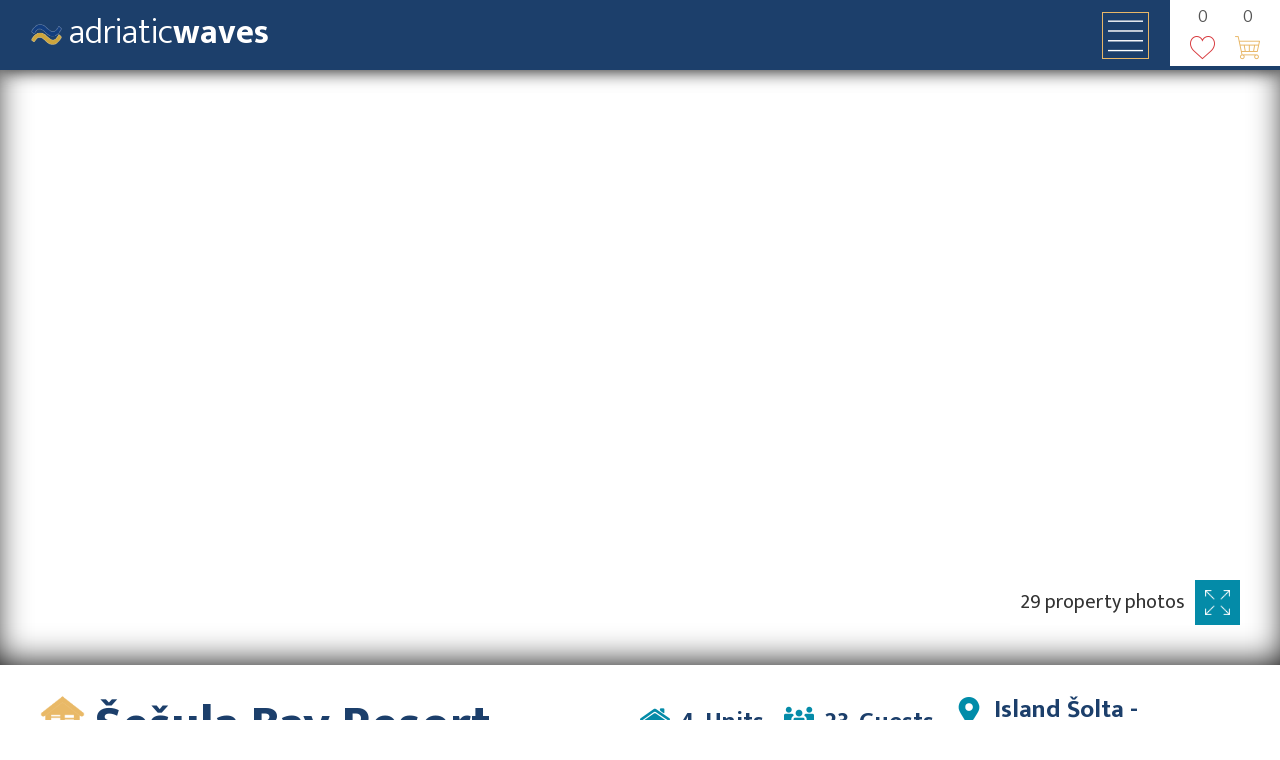

--- FILE ---
content_type: text/html; charset=UTF-8
request_url: https://adriaticwaves.com/property/1/Sesula-Bay-Resort-accommodation-Island-Solta-Maslinica/1
body_size: 28211
content:

<!DOCTYPE html>
<html lang="en">
<head>
<script async src="https://www.googletagmanager.com/gtag/js?id=UA-63081765-1"></script>
<script>
window.dataLayer = window.dataLayer || [];
function gtag(){dataLayer.push(arguments);}
gtag('js', new Date());
gtag('config', 'UA-63081765-1');
</script>
<meta charset="UTF-8">
<meta name="theme-color" content="#ffffff">
<meta name="viewport" content="width=device-width, initial-scale=1.0" />
<!-- favico -->
<link rel="apple-touch-icon" sizes="152x152" href="https://adriaticwaves.com/images/favicon/apple-touch-icon.png">
<link rel="icon" type="image/png" href="https://adriaticwaves.com/images/favicon/favicon-32x32.png" sizes="32x32">
<link rel="icon" type="image/png" href="https://adriaticwaves.com/images/favicon/favicon-16x16.png" sizes="16x16">
<link rel="manifest" href="https://adriaticwaves.com/images/favicon/manifest.json">
<link rel="mask-icon" href="https://adriaticwaves.com/images/favicon/safari-pinned-tab.svg" color="#5bbad5">
<!-- favico end -->

<link href="https://adriaticwaves.com/css/reset.css" rel="stylesheet" type="text/css" >
<link href="https://adriaticwaves.com/css/main.css" rel="stylesheet" type="text/css" >
<link href="https://adriaticwaves.com/css/common.css" rel="stylesheet" type="text/css" >
<link href="https://adriaticwaves.com/css/mobiles/mobile.main.css" rel="stylesheet" type="text/css" />
<link href="https://adriaticwaves.com/apps/receipt/css/receipt.css" rel="stylesheet" type="text/css" >
<link href="https://adriaticwaves.com/apps/list/list.css" rel="stylesheet" type="text/css" >
<link href="https://adriaticwaves.com/apps/favorites/css/favorites.css" rel="stylesheet" type="text/css">
<link href="https://adriaticwaves.com/apps/feedback/icons/feedbackicon.css" rel="stylesheet" type="text/css">
<link href="https://adriaticwaves.com/images/icons/socialicons/socialicons.css" rel="stylesheet" type="text/css">
<link href="https://adriaticwaves.com/images/icons/guests/guests.css" rel="stylesheet" type="text/css">
<link href="https://adriaticwaves.com/images/footer/footer.css" rel="stylesheet" type="text/css">
<link href="https://adriaticwaves.com/plugins/js/timepicker/css/timepicker.css" rel="stylesheet" type="text/css">
<link href="https://adriaticwaves.com/plugins/js/hoteldatepicker/css/hotel-datepicker.css" rel="stylesheet" type="text/css">
<link href="https://adriaticwaves.com/apps/feedback/feedback.css" rel="stylesheet" type="text/css">
<link href="https://adriaticwaves.com/images/icons/common/common.css" rel="stylesheet" type="text/css">
<link href="https://fonts.googleapis.com/css?family=Mukta:100,300,400,700,800" rel="stylesheet" type="text/css">

<script src="https://adriaticwaves.com/plugins/js/jq.js"></script>
<script src='https://www.google.com/recaptcha/api.js?onload=captchacallback' async defer></script>
<script src="//translate.google.com/translate_a/element.js?cb=googleTranslateElementInit" async defer></script>

<!-- FACEBOOK META -->
<meta property="og:url"           content="/property/1/Sesula-Bay-Resort-accommodation-Island-Solta-Maslinica" />
<meta property="og:type"          content="website" />
<meta property="og:title"         content="Šešula Bay Resort - accommodation rentals in Islands, Maslinica, Croatia - Adriatic Waves" />
<meta property="og:description"   content="Šešula Bay Resort is a perfect getaway from the everyday busy life. Very peaceful and relaxing with the sound of sea waves in the background. First-row view of the sea.  With the sea, swimming pool, and nature all in one place. 
We are located on the Island of Šolta, town of Maslinica in Šesula Bay (an easy 10 min. walk along the sea to town).
This resort consists of 3 houses, a total of 2 houses, and 2 apartments, with up to 18 guests. 
Each Unit has 2 bedrooms, kitchen/entry room, bath, and a spacious terrace with outside dining. 
 All apartments have a great view of the naturally clear sea and the many yachts passing by. This resort is excellent for: larger groups (up to 18g.),  families with children (children play in the pool while you relax and enjoy),  cyclers (the Island is 25 km long),  divers (diving center on the Island),  yoga groups (plenty of terrace space), and of course nature lovers and hikers, etc...
There are 3 private paths to the sea with an outside shower. The swimming pool is lit up at night (pool available from June to end of September). On sight, there are 3 BBQ's, two boat berths, and parking.  Pets are allowed. 
In Maslinica you can rent a scooter, bike or boat.  On the Island, there is a Taxi service and a rent a car. We can also organise for you a speed boat to/from Trogir or airport. 
The Island is well connected with Split with 8 times a day transportation, Ferry (50 minutes), and Catamaran (speed boat 30 minutes). In Rogac there are 2 busses, one takes you in the direction of Maslinica and the other to Stomorska. 
We will be happy to pick you up at the port of Rogac if you don't have transportation.
My husband and I do not live on this property but we are there every day to make sure that everything is to your satisfaction. We do our best to make sure that your stay is as you expected and more.
We look forward to hearing from you. Enjoy your vacation. Vesna" />
<meta property="og:image"         content="https://static.adriaticwaves.com/photos/properties/1/images/property/a54b833ef5.jpg" />
<meta name="description" content="Šešula Bay Resort - Adriatic Waves - Accommodation in Maslinica - Islands, CroatiaŠešula Bay Resort is a "><link href="/images/icons/property-unit/unitt.css" type="text/css" rel="stylesheet"/>
<link href="/handlers/property/css/bookingbox.css" rel="stylesheet" type="text/css" />
<link href="/handlers/property/css/unitbox.css" rel="stylesheet" type="text/css" />
<link href="/plugins/js/lightgallery/css/lightgallery.min.css" type="text/css" rel="stylesheet" />
<link href="/plugins/js/availability-calendar/css/availability-calendar.css" rel="stylesheet">
<link href="/images/icons/flaticon.css" rel="stylesheet" type="text/css">
<link href="/images/bedrooms/icons/bedroom.css" rel="stylesheet" type="text/css">
<link href="/css/property.css" rel="stylesheet" type="text/css" />
<link href="/images/icons/property-preview/pproperty.css" rel="stylesheet" type="text/css">
<link href="/css/mobiles/mobile.property.css" rel="stylesheet" type="text/css" />
<link href="/plugins/js/swiper/css/swiper.css" rel="stylesheet" type="text/css" />

<!-- scripts -->

<title>Šešula Bay Resort - accommodation rentals in Islands, Maslinica, Croatia - Adriatic Waves</title>

</head>

<body>
  
<div class="nav-placeholder"></div>
<div class="header-wrap background-blue">

<div class="header-content">
  <div class="navigation-translation"><div class="footer-translate"><div id="google_translate_element"></div></div></div>

  <div class="logo">
    <span class="logo-span-wrap">
    <a href="https://adriaticwaves.com/index.php" class="logo-button">
      <span class="logo-icon">
        <img src="/images/logo/icon2.png" alt="AdriaticWaves" title="Adriatic Waves">
      </span>
      <span class="second-logo">adriatic</span>
      <span class="logo-bold">waves</span>
  </a>
</span>

  </div>
  <div id="header">
    <!--<img src="../images/logo/adriaticwaves.png" alt="AdriaticWaves" title="Adriatic Waves">-->


    <div class="nav">
      <a href="#" class="mob-menu"><i class="common-menu"></i></a>
      <ul class="nav-list">
        <!--CHANGED etc "property.php" to "" after $currentPageClass.....-->
        <li><a href="https://adriaticwaves.com/" >Home<div class="current-border"></div></a> </li>
        <li><a href="https://adriaticwaves.com/accommodation" class="current-nav-page">Accommodation<div class="current-border"></div></a></li>
        <li><a href="https://adriaticwaves.com/places" >Places<div class="current-border"></div></a></li>
        <li><a href="https://adriaticwaves.com/contact" >Contact<div class="current-border"></div></a></li>
      </ul>

    </div>
  </div>

  

<div class="booking-list">
  
<link href="https://adriaticwaves.com/apps/favorites/font/heart.css" rel="stylesheet" type="text/css">
<div class="favorites-button"><span class="favorite-count number-font"><img src='https://adriaticwaves.com/images/loading.gif' alt="loading" class="loading-gif"></span><i class="heart-shapes"></i></div>
  <div class="booking-list-rel">
    <span class="list-count number-font"><img src='https://adriaticwaves.com/images/loading.gif' alt="loading" class="loading-gif"></span><i class="footer-commerce"></i>
  </div>
  <div class="booking-display-fixed">
    <div class="booking-list-wrap">
      <div class="booking-list-mid">
        <div class="booking-list-heading"><div class="list-icon"><i class="footer-commerce"></i></div><div class="list-heading">BOOKING CART</div><div class="list-close"><a href="#" class="list-close-button">X</a></div></div>
        <div class="booking-list-scroll">
          <div class="booking-table-wrap"><table class="booking-table"></table></div>
          <div class="booking-list-book"><a href="#" class="booking-list-button-a">Proceed</a><a href="#" class="booking-list-button-clear">Clear list</a></div>
          <div class="booking-form-wrap">
            <h2>Reservation form</h2>
            <div class="booking-form">
              <div class="form-unit">
                <label>Full name</label>
                <input type="text" name="name" placeholder="Enter your name">
              </div>
              <div class="form-unit">
                <label>Email</label>
                <input type="email" name="email" placeholder="Enter your email">
              </div>
              <div class="form-unit">
                <label>Contact number</label>
                <input type="text" name="contact-number" placeholder="ex. +385 95 123 4567">
              </div>
              <div class="form-unit">
                <label>Nationality</label>
                <select class="nations">
<option value="AF">Afghanistan</option>
<option value="AX">Åland Islands</option>
<option value="AL">Albania</option>
<option value="DZ">Algeria</option>
<option value="AS">American Samoa</option>
<option value="AD">Andorra</option>
<option value="AO">Angola</option>
<option value="AI">Anguilla</option>
<option value="AQ">Antarctica</option>
<option value="AG">Antigua and Barbuda</option>
<option value="AR">Argentina</option>
<option value="AM">Armenia</option>
<option value="AW">Aruba</option>
<option value="AU">Australia</option>
<option value="AT">Austria</option>
<option value="AZ">Azerbaijan</option>
<option value="BS">Bahamas</option>
<option value="BH">Bahrain</option>
<option value="BD">Bangladesh</option>
<option value="BB">Barbados</option>
<option value="BY">Belarus</option>
<option value="BE">Belgium</option>
<option value="BZ">Belize</option>
<option value="BJ">Benin</option>
<option value="BM">Bermuda</option>
<option value="BT">Bhutan</option>
<option value="BO">Bolivia, Plurinational State of</option>
<option value="BQ">Bonaire, Sint Eustatius and Saba</option>
<option value="BA">Bosnia and Herzegovina</option>
<option value="BW">Botswana</option>
<option value="BV">Bouvet Island</option>
<option value="BR">Brazil</option>
<option value="IO">British Indian Ocean Territory</option>
<option value="BN">Brunei Darussalam</option>
<option value="BG">Bulgaria</option>
<option value="BF">Burkina Faso</option>
<option value="BI">Burundi</option>
<option value="KH">Cambodia</option>
<option value="CM">Cameroon</option>
<option value="CA">Canada</option>
<option value="CV">Cape Verde</option>
<option value="KY">Cayman Islands</option>
<option value="CF">Central African Republic</option>
<option value="TD">Chad</option>
<option value="CL">Chile</option>
<option value="CN">China</option>
<option value="CX">Christmas Island</option>
<option value="CC">Cocos (Keeling) Islands</option>
<option value="CO">Colombia</option>
<option value="KM">Comoros</option>
<option value="CG">Congo</option>
<option value="CD">Congo, the Democratic Republic of the</option>
<option value="CK">Cook Islands</option>
<option value="CR">Costa Rica</option>
<option value="CI">Côte d'Ivoire</option>
<option value="HR" selected>Croatia</option>
<option value="CU">Cuba</option>
<option value="CW">Curaçao</option>
<option value="CY">Cyprus</option>
<option value="CZ">Czech Republic</option>
<option value="DK">Denmark</option>
<option value="DJ">Djibouti</option>
<option value="DM">Dominica</option>
<option value="DO">Dominican Republic</option>
<option value="EC">Ecuador</option>
<option value="EG">Egypt</option>
<option value="SV">El Salvador</option>
<option value="GQ">Equatorial Guinea</option>
<option value="ER">Eritrea</option>
<option value="EE">Estonia</option>
<option value="ET">Ethiopia</option>
<option value="FK">Falkland Islands (Malvinas)</option>
<option value="FO">Faroe Islands</option>
<option value="FJ">Fiji</option>
<option value="FI">Finland</option>
<option value="FR">France</option>
<option value="GF">French Guiana</option>
<option value="PF">French Polynesia</option>
<option value="TF">French Southern Territories</option>
<option value="GA">Gabon</option>
<option value="GM">Gambia</option>
<option value="GE">Georgia</option>
<option value="DE">Germany</option>
<option value="GH">Ghana</option>
<option value="GI">Gibraltar</option>
<option value="GR">Greece</option>
<option value="GL">Greenland</option>
<option value="GD">Grenada</option>
<option value="GP">Guadeloupe</option>
<option value="GU">Guam</option>
<option value="GT">Guatemala</option>
<option value="GG">Guernsey</option>
<option value="GN">Guinea</option>
<option value="GW">Guinea-Bissau</option>
<option value="GY">Guyana</option>
<option value="HT">Haiti</option>
<option value="HM">Heard Island and McDonald Islands</option>
<option value="VA">Holy See (Vatican City State)</option>
<option value="HN">Honduras</option>
<option value="HK">Hong Kong</option>
<option value="HU">Hungary</option>
<option value="IS">Iceland</option>
<option value="IN">India</option>
<option value="ID">Indonesia</option>
<option value="IR">Iran, Islamic Republic of</option>
<option value="IQ">Iraq</option>
<option value="IE">Ireland</option>
<option value="IM">Isle of Man</option>
<option value="IL">Israel</option>
<option value="IT">Italy</option>
<option value="JM">Jamaica</option>
<option value="JP">Japan</option>
<option value="JE">Jersey</option>
<option value="JO">Jordan</option>
<option value="KZ">Kazakhstan</option>
<option value="KE">Kenya</option>
<option value="KI">Kiribati</option>
<option value="KP">Korea, Democratic People's Republic of</option>
<option value="KR">Korea, Republic of</option>
<option value="KW">Kuwait</option>
<option value="KG">Kyrgyzstan</option>
<option value="LA">Lao People's Democratic Republic</option>
<option value="LV">Latvia</option>
<option value="LB">Lebanon</option>
<option value="LS">Lesotho</option>
<option value="LR">Liberia</option>
<option value="LY">Libya</option>
<option value="LI">Liechtenstein</option>
<option value="LT">Lithuania</option>
<option value="LU">Luxembourg</option>
<option value="MO">Macao</option>
<option value="MK">Macedonia, the former Yugoslav Republic of</option>
<option value="MG">Madagascar</option>
<option value="MW">Malawi</option>
<option value="MY">Malaysia</option>
<option value="MV">Maldives</option>
<option value="ML">Mali</option>
<option value="MT">Malta</option>
<option value="MH">Marshall Islands</option>
<option value="MQ">Martinique</option>
<option value="MR">Mauritania</option>
<option value="MU">Mauritius</option>
<option value="YT">Mayotte</option>
<option value="MX">Mexico</option>
<option value="FM">Micronesia, Federated States of</option>
<option value="MD">Moldova, Republic of</option>
<option value="MC">Monaco</option>
<option value="MN">Mongolia</option>
<option value="ME">Montenegro</option>
<option value="MS">Montserrat</option>
<option value="MA">Morocco</option>
<option value="MZ">Mozambique</option>
<option value="MM">Myanmar</option>
<option value="NA">Namibia</option>
<option value="NR">Nauru</option>
<option value="NP">Nepal</option>
<option value="NL">Netherlands</option>
<option value="NC">New Caledonia</option>
<option value="NZ">New Zealand</option>
<option value="NI">Nicaragua</option>
<option value="NE">Niger</option>
<option value="NG">Nigeria</option>
<option value="NU">Niue</option>
<option value="NF">Norfolk Island</option>
<option value="MP">Northern Mariana Islands</option>
<option value="NO">Norway</option>
<option value="OM">Oman</option>
<option value="PK">Pakistan</option>
<option value="PW">Palau</option>
<option value="PS">Palestinian Territory, Occupied</option>
<option value="PA">Panama</option>
<option value="PG">Papua New Guinea</option>
<option value="PY">Paraguay</option>
<option value="PE">Peru</option>
<option value="PH">Philippines</option>
<option value="PN">Pitcairn</option>
<option value="PL">Poland</option>
<option value="PT">Portugal</option>
<option value="PR">Puerto Rico</option>
<option value="QA">Qatar</option>
<option value="RE">Réunion</option>
<option value="RO">Romania</option>
<option value="RU">Russian Federation</option>
<option value="RW">Rwanda</option>
<option value="BL">Saint Barthélemy</option>
<option value="SH">Saint Helena, Ascension and Tristan da Cunha</option>
<option value="KN">Saint Kitts and Nevis</option>
<option value="LC">Saint Lucia</option>
<option value="MF">Saint Martin (French part)</option>
<option value="PM">Saint Pierre and Miquelon</option>
<option value="VC">Saint Vincent and the Grenadines</option>
<option value="WS">Samoa</option>
<option value="SM">San Marino</option>
<option value="ST">Sao Tome and Principe</option>
<option value="SA">Saudi Arabia</option>
<option value="SN">Senegal</option>
<option value="RS">Serbia</option>
<option value="SC">Seychelles</option>
<option value="SL">Sierra Leone</option>
<option value="SG">Singapore</option>
<option value="SX">Sint Maarten (Dutch part)</option>
<option value="SK">Slovakia</option>
<option value="SI">Slovenia</option>
<option value="SB">Solomon Islands</option>
<option value="SO">Somalia</option>
<option value="ZA">South Africa</option>
<option value="GS">South Georgia and the South Sandwich Islands</option>
<option value="SS">South Sudan</option>
<option value="ES">Spain</option>
<option value="LK">Sri Lanka</option>
<option value="SD">Sudan</option>
<option value="SR">Suriname</option>
<option value="SJ">Svalbard and Jan Mayen</option>
<option value="SZ">Swaziland</option>
<option value="SE">Sweden</option>
<option value="CH">Switzerland</option>
<option value="SY">Syrian Arab Republic</option>
<option value="TW">Taiwan, Province of China</option>
<option value="TJ">Tajikistan</option>
<option value="TZ">Tanzania, United Republic of</option>
<option value="TH">Thailand</option>
<option value="TL">Timor-Leste</option>
<option value="TG">Togo</option>
<option value="TK">Tokelau</option>
<option value="TO">Tonga</option>
<option value="TT">Trinidad and Tobago</option>
<option value="TN">Tunisia</option>
<option value="TR">Turkey</option>
<option value="TM">Turkmenistan</option>
<option value="TC">Turks and Caicos Islands</option>
<option value="TV">Tuvalu</option>
<option value="UG">Uganda</option>
<option value="UA">Ukraine</option>
<option value="AE">United Arab Emirates</option>
<option value="GB">United Kingdom</option>
<option value="US">United States</option>
<option value="UM">United States Minor Outlying Islands</option>
<option value="UY">Uruguay</option>
<option value="UZ">Uzbekistan</option>
<option value="VU">Vanuatu</option>
<option value="VE">Venezuela, Bolivarian Republic of</option>
<option value="VN">Viet Nam</option>
<option value="VG">Virgin Islands, British</option>
<option value="VI">Virgin Islands, U.S.</option>
<option value="WF">Wallis and Futuna</option>
<option value="EH">Western Sahara</option>
<option value="YE">Yemen</option>
<option value="ZM">Zambia</option>
<option value="ZW">Zimbabwe</option>
</select>
              </div>
              <div class="form-unit arrival-time">
                <label>Arrival time</label>
                <input type="text" class="timepicker" name="arrival-time">
              </div>
              <div class="form-ta">
                <label>Message</label>
                <textarea placeholder="Do you have any questions?" name="message"></textarea>
              </div>
              <div class="booking-form-send">
                <a href="#" class="send-form">Send inquiry</a>
                <a href="#" class="close-form">Close</a>
              </div>
            </div>
          </div>
        </div>
      </div>
    </div>
  </div>
</div>
</div>
  <div class="favorites-fixed">
  <div class="favorites-table">
    <div class="favorites-wrapper">
      <div class="favorites-heading">
        <div class="favorites-img-wrapper">
          <i class="common-symbol favorites-icon"></i>
        </div>
        <h2 class="favorites-heading">
          <span>Favorites</span>
          <span class="fav-units"></span>
        </h2>
        <a class="close-favorites" href="#">X</a>
      </div>
    </div>
  </div>
</div>
</div>
<div class="main-cont" data-page="property">
  <div class="property-gallery">
    <div class="property-gallery-wrapper swiper-container">
      <div class="enter-gallery">
        <div class="enter-gallery-center">
          <span class="unit-gallery-node"><img src="https://adriaticwaves.com/images/icons/searcher.png" alt="enter gallery"><span>ENTER GALLERY</span></span>
        </div>
      </div>
      <ul class="swiper-wrapper">
         <li class="swiper-slide swiper-lazy" data-background="https://static.adriaticwaves.com/photos/properties/1/images/property/a54b833ef5.jpg" data-src="https://static.adriaticwaves.com/photos/properties/1/images/property/a54b833ef5.jpg" data-thumb="https://static.adriaticwaves.com/photos/properties/1/images/property/thumbs/a54b833ef5.jpg"><div class="data-lazy-preloader"></div></li> <li class="swiper-slide swiper-lazy" data-background="https://static.adriaticwaves.com/photos/properties/1/images/property/c4d120214d.jpg" data-src="https://static.adriaticwaves.com/photos/properties/1/images/property/c4d120214d.jpg" data-thumb="https://static.adriaticwaves.com/photos/properties/1/images/property/thumbs/c4d120214d.jpg"><div class="data-lazy-preloader"></div></li> <li class="swiper-slide swiper-lazy" data-background="https://static.adriaticwaves.com/photos/properties/1/images/property/467f49ea77.jpg" data-src="https://static.adriaticwaves.com/photos/properties/1/images/property/467f49ea77.jpg" data-thumb="https://static.adriaticwaves.com/photos/properties/1/images/property/thumbs/467f49ea77.jpg"><div class="data-lazy-preloader"></div></li> <li class="swiper-slide swiper-lazy" data-background="https://static.adriaticwaves.com/photos/properties/1/images/property/dc2a039234.jpg" data-src="https://static.adriaticwaves.com/photos/properties/1/images/property/dc2a039234.jpg" data-thumb="https://static.adriaticwaves.com/photos/properties/1/images/property/thumbs/dc2a039234.jpg"><div class="data-lazy-preloader"></div></li> <li class="swiper-slide swiper-lazy" data-background="https://static.adriaticwaves.com/photos/properties/1/images/property/4149ca53a7.jpg" data-src="https://static.adriaticwaves.com/photos/properties/1/images/property/4149ca53a7.jpg" data-thumb="https://static.adriaticwaves.com/photos/properties/1/images/property/thumbs/4149ca53a7.jpg"><div class="data-lazy-preloader"></div></li> <li class="swiper-slide swiper-lazy" data-background="https://static.adriaticwaves.com/photos/properties/1/images/property/f275489d73.jpg" data-src="https://static.adriaticwaves.com/photos/properties/1/images/property/f275489d73.jpg" data-thumb="https://static.adriaticwaves.com/photos/properties/1/images/property/thumbs/f275489d73.jpg"><div class="data-lazy-preloader"></div></li> <li class="swiper-slide swiper-lazy" data-background="https://static.adriaticwaves.com/photos/properties/1/images/property/db26b22dd4.jpg" data-src="https://static.adriaticwaves.com/photos/properties/1/images/property/db26b22dd4.jpg" data-thumb="https://static.adriaticwaves.com/photos/properties/1/images/property/thumbs/db26b22dd4.jpg"><div class="data-lazy-preloader"></div></li> <li class="swiper-slide swiper-lazy" data-background="https://static.adriaticwaves.com/photos/properties/1/images/property/424df9f284.jpg" data-src="https://static.adriaticwaves.com/photos/properties/1/images/property/424df9f284.jpg" data-thumb="https://static.adriaticwaves.com/photos/properties/1/images/property/thumbs/424df9f284.jpg"><div class="data-lazy-preloader"></div></li> <li class="swiper-slide swiper-lazy" data-background="https://static.adriaticwaves.com/photos/properties/1/images/property/31eaeef883.jpg" data-src="https://static.adriaticwaves.com/photos/properties/1/images/property/31eaeef883.jpg" data-thumb="https://static.adriaticwaves.com/photos/properties/1/images/property/thumbs/31eaeef883.jpg"><div class="data-lazy-preloader"></div></li> <li class="swiper-slide swiper-lazy" data-background="https://static.adriaticwaves.com/photos/properties/1/images/property/867e63bcef.jpg" data-src="https://static.adriaticwaves.com/photos/properties/1/images/property/867e63bcef.jpg" data-thumb="https://static.adriaticwaves.com/photos/properties/1/images/property/thumbs/867e63bcef.jpg"><div class="data-lazy-preloader"></div></li> <li class="swiper-slide swiper-lazy" data-background="https://static.adriaticwaves.com/photos/properties/1/images/property/3ebcee3cf3.jpg" data-src="https://static.adriaticwaves.com/photos/properties/1/images/property/3ebcee3cf3.jpg" data-thumb="https://static.adriaticwaves.com/photos/properties/1/images/property/thumbs/3ebcee3cf3.jpg"><div class="data-lazy-preloader"></div></li> <li class="swiper-slide swiper-lazy" data-background="https://static.adriaticwaves.com/photos/properties/1/images/property/4d41c98e5d.jpg" data-src="https://static.adriaticwaves.com/photos/properties/1/images/property/4d41c98e5d.jpg" data-thumb="https://static.adriaticwaves.com/photos/properties/1/images/property/thumbs/4d41c98e5d.jpg"><div class="data-lazy-preloader"></div></li> <li class="swiper-slide swiper-lazy" data-background="https://static.adriaticwaves.com/photos/properties/1/images/property/ce83460875.jpg" data-src="https://static.adriaticwaves.com/photos/properties/1/images/property/ce83460875.jpg" data-thumb="https://static.adriaticwaves.com/photos/properties/1/images/property/thumbs/ce83460875.jpg"><div class="data-lazy-preloader"></div></li> <li class="swiper-slide swiper-lazy" data-background="https://static.adriaticwaves.com/photos/properties/1/images/property/5041df4ab0.jpg" data-src="https://static.adriaticwaves.com/photos/properties/1/images/property/5041df4ab0.jpg" data-thumb="https://static.adriaticwaves.com/photos/properties/1/images/property/thumbs/5041df4ab0.jpg"><div class="data-lazy-preloader"></div></li> <li class="swiper-slide swiper-lazy" data-background="https://static.adriaticwaves.com/photos/properties/1/images/property/bd1755957a.jpg" data-src="https://static.adriaticwaves.com/photos/properties/1/images/property/bd1755957a.jpg" data-thumb="https://static.adriaticwaves.com/photos/properties/1/images/property/thumbs/bd1755957a.jpg"><div class="data-lazy-preloader"></div></li> <li class="swiper-slide swiper-lazy" data-background="https://static.adriaticwaves.com/photos/properties/1/images/property/89abfa1ff2.jpg" data-src="https://static.adriaticwaves.com/photos/properties/1/images/property/89abfa1ff2.jpg" data-thumb="https://static.adriaticwaves.com/photos/properties/1/images/property/thumbs/89abfa1ff2.jpg"><div class="data-lazy-preloader"></div></li> <li class="swiper-slide swiper-lazy" data-background="https://static.adriaticwaves.com/photos/properties/1/images/property/e2bdb47c6a.jpg" data-src="https://static.adriaticwaves.com/photos/properties/1/images/property/e2bdb47c6a.jpg" data-thumb="https://static.adriaticwaves.com/photos/properties/1/images/property/thumbs/e2bdb47c6a.jpg"><div class="data-lazy-preloader"></div></li> <li class="swiper-slide swiper-lazy" data-background="https://static.adriaticwaves.com/photos/properties/1/images/property/22f95a4cb1.jpg" data-src="https://static.adriaticwaves.com/photos/properties/1/images/property/22f95a4cb1.jpg" data-thumb="https://static.adriaticwaves.com/photos/properties/1/images/property/thumbs/22f95a4cb1.jpg"><div class="data-lazy-preloader"></div></li> <li class="swiper-slide swiper-lazy" data-background="https://static.adriaticwaves.com/photos/properties/1/images/property/9c9832b5a8.jpg" data-src="https://static.adriaticwaves.com/photos/properties/1/images/property/9c9832b5a8.jpg" data-thumb="https://static.adriaticwaves.com/photos/properties/1/images/property/thumbs/9c9832b5a8.jpg"><div class="data-lazy-preloader"></div></li> <li class="swiper-slide swiper-lazy" data-background="https://static.adriaticwaves.com/photos/properties/1/images/property/15698c26d3.jpg" data-src="https://static.adriaticwaves.com/photos/properties/1/images/property/15698c26d3.jpg" data-thumb="https://static.adriaticwaves.com/photos/properties/1/images/property/thumbs/15698c26d3.jpg"><div class="data-lazy-preloader"></div></li> <li class="swiper-slide swiper-lazy" data-background="https://static.adriaticwaves.com/photos/properties/1/images/property/1973867131.jpg" data-src="https://static.adriaticwaves.com/photos/properties/1/images/property/1973867131.jpg" data-thumb="https://static.adriaticwaves.com/photos/properties/1/images/property/thumbs/1973867131.jpg"><div class="data-lazy-preloader"></div></li> <li class="swiper-slide swiper-lazy" data-background="https://static.adriaticwaves.com/photos/properties/1/images/property/12f71a6be7.jpg" data-src="https://static.adriaticwaves.com/photos/properties/1/images/property/12f71a6be7.jpg" data-thumb="https://static.adriaticwaves.com/photos/properties/1/images/property/thumbs/12f71a6be7.jpg"><div class="data-lazy-preloader"></div></li> <li class="swiper-slide swiper-lazy" data-background="https://static.adriaticwaves.com/photos/properties/1/images/property/75fdd2331a.jpg" data-src="https://static.adriaticwaves.com/photos/properties/1/images/property/75fdd2331a.jpg" data-thumb="https://static.adriaticwaves.com/photos/properties/1/images/property/thumbs/75fdd2331a.jpg"><div class="data-lazy-preloader"></div></li> <li class="swiper-slide swiper-lazy" data-background="https://static.adriaticwaves.com/photos/properties/1/images/property/2c3a0.jpg" data-src="https://static.adriaticwaves.com/photos/properties/1/images/property/2c3a0.jpg" data-thumb="https://static.adriaticwaves.com/photos/properties/1/images/property/thumbs/2c3a0.jpg"><div class="data-lazy-preloader"></div></li> <li class="swiper-slide swiper-lazy" data-background="https://static.adriaticwaves.com/photos/properties/1/images/property/4f576.jpg" data-src="https://static.adriaticwaves.com/photos/properties/1/images/property/4f576.jpg" data-thumb="https://static.adriaticwaves.com/photos/properties/1/images/property/thumbs/4f576.jpg"><div class="data-lazy-preloader"></div></li> <li class="swiper-slide swiper-lazy" data-background="https://static.adriaticwaves.com/photos/properties/1/images/property/4e16a8ee4c.jpg" data-src="https://static.adriaticwaves.com/photos/properties/1/images/property/4e16a8ee4c.jpg" data-thumb="https://static.adriaticwaves.com/photos/properties/1/images/property/thumbs/4e16a8ee4c.jpg"><div class="data-lazy-preloader"></div></li> <li class="swiper-slide swiper-lazy" data-background="https://static.adriaticwaves.com/photos/properties/1/images/property/06c5a.jpg" data-src="https://static.adriaticwaves.com/photos/properties/1/images/property/06c5a.jpg" data-thumb="https://static.adriaticwaves.com/photos/properties/1/images/property/thumbs/06c5a.jpg"><div class="data-lazy-preloader"></div></li> <li class="swiper-slide swiper-lazy" data-background="https://static.adriaticwaves.com/photos/properties/1/images/property/a2423.jpg" data-src="https://static.adriaticwaves.com/photos/properties/1/images/property/a2423.jpg" data-thumb="https://static.adriaticwaves.com/photos/properties/1/images/property/thumbs/a2423.jpg"><div class="data-lazy-preloader"></div></li> <li class="swiper-slide swiper-lazy" data-background="https://static.adriaticwaves.com/photos/properties/1/images/property/70c3700308.jpg" data-src="https://static.adriaticwaves.com/photos/properties/1/images/property/70c3700308.jpg" data-thumb="https://static.adriaticwaves.com/photos/properties/1/images/property/thumbs/70c3700308.jpg"><div class="data-lazy-preloader"></div></li></ul></div>
        <div class="image-gal-inf">
        <span>29 property photos</span>
        <span>
        <img src="https://adriaticwaves.com/images/property/fullscreen.png" alt="fullscreen" title="Fullscreen">
        </span>
        </div>
        </div>      </div>

      <div class="property-container">
        <div class="navigation-wrap">
        </div>
        <div class="image-gal-unit-info">
          <div class="image-gal-title">
            <div>
              <img src="https://adriaticwaves.com/images/icons/house/house.png" alt="property">
            </div>
            <h1>Šešula Bay Resort</h1>
          </div>
          <div class="property-preview-main property-location-preview">
          <div class="property-preview-cont">
          <div class="property-preview">
          <div class="property-centerer">
          <i class="guests-shape"></i><span>4</span><span>Units</span>
          </div>
          </div>
          <div class="property-preview">
          <div class="property-centerer">
          <i class="guests-person"></i><span>23</span><span>Guests</span>
          </div>
          </div>
          <div class="property-preview">
          <div class="property-centerer">
          <img src="https://adriaticwaves.com/images/icons/property-highlights/maps.png" alt="location">
          <a class="property-city-link" href="https://adriaticwaves.com/place/Maslinica-Island-Solta-Islands-Croatia/?city=4">Island Šolta - Maslinica</a>
        </div>
        </div>
          </div>
          </div>
      </div>      </div>
    </div>
    <div class="property-top">
      <div class="location-info-wrap" data-url-link="location" data-scroll="location">
        <div class="left-side">
          <div class="property-description-wrapper">

            <h3><img src="https://adriaticwaves.com/images/icons/property-highlights/info.png" alt="about" class="highlight-icon"/><span>About</span></h3>
            <div class="property-description"><p class="p-desc-first-p"><b>Šešula Bay Resort</b> is a perfect getaway from the everyday busy life. Very peaceful and relaxing with the sound of sea waves in the background. First-row view of the sea.  With the sea, <b>swimming</b> <b>pool,</b> and nature all in one place. 
We are located on the <b>Island</b> of <b>Šolta,</b> town of <b>Maslinica</b> in Šesula Bay (an easy 10 min. walk along the sea to town).
This resort consists of 3 houses, a total of 2 houses, and 2 apartments, with up to 18 guests. 
Each Unit has 2 bedrooms, kitchen/entry room, bath, and a spacious terrace with outside dining. 
 All apartments have a great view of the naturally clear sea and the many yachts passing by. This resort is excellent for: larger groups (up to 18g.),  families with children (children play in the <b>pool</b> while you relax and enjoy),  cyclers (the <b>Island</b> is 25 km long),  divers (diving center on the <b>Island),</b>  yoga groups (plenty of terrace space), and of course nature lovers and hikers, etc...
There are 3 private paths to the sea with an outside shower. The <b>swimming</b> <b>pool</b> is lit up at night <b>(pool</b> available from June to end<span class="p-desc-dots">...</span><a href="#" class="p-desc-read-more">read more</a></p><p class="p-desc-hidden"> of September). On sight, there are 3 BBQ's, two boat berths, and parking.  Pets are allowed. 
In <b>Maslinica</b> you can rent a scooter, bike or boat.  On the <b>Island,</b> there is a Taxi service and a rent a car. We can also organise for you a speed boat to/from Trogir or airport. 
The <b>Island</b> is well connected with Split with 8 times a day transportation, Ferry (50 minutes), and Catamaran (speed boat 30 minutes). In Rogac there are 2 busses, one takes you in the direction of <b>Maslinica</b> and the other to Stomorska. 
We will be happy to pick you up at the port of Rogac if you don't have transportation.
My husband and I do not live on this property but we are there every day to make sure that everything is to your satisfaction. We do our best to make sure that your stay is as you expected and more.
We look forward to hearing from you. Enjoy your vacation. Vesna</p><a href="#" class="p-desc-read-less">show less</a></div>          </div>


      </div>
      <div class="location-info-left">

        <div class="map-wrapper">
            <div class="location-map-info">
            <div class="address-info"><span class="address-icon-wrap"><i class="common-placeholder-1"></i><span class="address-heading">ADDRESS</span></span><div>Uz More 10, Island Šolta - Maslinica, 21430 Croatia</div></div>
            <div class="facebook-share-link">
              <div class="fb-share-button" data-href="/property/1/Sesula-Bay-Resort-accommodation-Island-Solta-Maslinica" data-layout="button_count" data-size="large"></div>
            </div>
          </div>
          <div id='pmap' class='property-map'>

          </div>
        </div>
      </div>

    </div>
    <div class="location-info-right">

        <div class="property-location-description"><h3><img src="https://adriaticwaves.com/images/icons/property-highlights/world-location.png" alt="location" class="highlight-icon"/><span>Location</span></h3><p>We are located on the <b>Island</b> of <b>Šolta,</b> town of <b>Maslinica</b> in Šesula Bay (10 min. easy walk to/from <b>Maslinica).</b>
<b>Šolta</b> is one of the most beautiful <b><b>islands</b></b> in the Adriatic sea, with 60 km. of coastline, 4 harbours and 24 bays. <b>Šolta</b> is the <b>island</b> of fishermen, olives, honey and vineyards. It has received gold awards for olive oil, honey and the well known Dobricic wine. Solta is  the closest <b>island</b> to City Split. Easy to reach, 50 minutes by Ferry or 30 minutes by catamaran.</p>
        </div>      <div class="location-amenities">
      <div class='property-distances'>
        <h3 class="no-pad"><img src="https://adriaticwaves.com/images/icons/property-highlights/track.png" alt="distances" class="highlight-icon"/><span>Distances</span></h3><div class="distances-content"><div class="distance-val"><div class="distances-key">Id</div><div>1 m</div></div><div class="distance-val"><div class="distances-key">Sea</div><div>25 m</div></div><div class="distance-val"><div class="distances-key">Beach</div><div>25 m</div></div><div class="distance-val"><div class="distances-key">Restaurant</div><div>200 m</div></div><div class="distance-val"><div class="distances-key">Market</div><div>800 m</div></div><div class="distance-val"><div class="distances-key">Port</div><div>13 km</div></div><div class="distance-val"><div class="distances-key">Bus&nbsp;station</div><div>700 m</div></div></div>    </div>
    <div class="property-activities">
      <h3 class="no-pad"><img src="https://adriaticwaves.com/images/icons/property-highlights/swimming.png" alt="activities" class="highlight-icon"/><span>Nearby Activities</span></h3>
        <div class="activity-content"><div class="property-activity-node"><div class="act-wrap"><div>Rent&nbsp;a&nbsp;bike</div><div>&#10004;</div></div></div><div class="property-activity-node"><div class="act-wrap"><div>Tours</div><div>&#10004;</div></div></div><div class="property-activity-node"><div class="act-wrap"><div>Sports</div><div>&#10004;</div></div></div><div class="property-activity-node"><div class="act-wrap"><div>Rent&nbsp;a&nbsp;car</div><div>&#10004;</div></div></div><div class="property-activity-node"><div class="act-wrap"><div>Rent&nbsp;a&nbsp;boat</div><div>&#10004;</div></div></div><div class="property-activity-node"><div class="act-wrap"><div>Fishing</div><div>&#10004;</div></div></div><div class="property-activity-node"><div class="act-wrap"><div>Hiking</div><div>&#10004;</div></div></div><div class="property-activity-node"><div class="act-wrap"><div>Nightlife</div><div>&#10004;</div></div></div><div class="property-activity-node"><div class="act-wrap"><div>Cycling</div><div>&#10004;</div></div></div></div>    </div>
  </div>
  </div>
  </div>
  <div class='units-container' data-url-link="accommodation" data-scroll="availability">
    <div class="fast-availability-wrap">
      <div class="search-row">
        <div>
          <div class="avail-table">
            <div><img src="https://adriaticwaves.com/images/icons/calendar/availability-gold.png" alt="Check Availability"></div>
            <h3 class="property-h2 no-width">Check Availability</h3>
          </div>
        </div>
        <div class=" property-booking" data-pid="1">
          <div class="search-wrapper">
            <div class="check-availability">
                            <input name='date' type="text" class="global-cal booking_date" placeholder="Select a date" autocomplete="off" readonly onfocus="blur();">

              <i class="common-unavailable search-gen-icons rem-date"></i>
            </div>
          </div>
        </div>
      </div>
      <div class="unit-head">

        <div class="available-units">
          <div class="available-unit-div" data-uid="1"><div>
            <span class="span-avail-h3">House-A1</span>
            <span class="span-details">House (4 + 2)</span>
            </div><i></i></div><div class="available-unit-div" data-uid="2"><div>
            <span class="span-avail-h3">House-A2</span>
            <span class="span-details">House (4 + 2)</span>
            </div><i></i></div><div class="available-unit-div" data-uid="3"><div>
            <span class="span-avail-h3">Apartment-A3</span>
            <span class="span-details">Apartment (4 + 2)</span>
            </div><i></i></div><div class="available-unit-div" data-uid="4"><div>
            <span class="span-avail-h3">Apartment-A4</span>
            <span class="span-details">Apartment (4 + 1)</span>
            </div><i></i></div>        </div>
      </div>
    </div>
    <div class="units-wrap" data-scroll="units">

      <div class="unit" data-uid="1"><div class="unit-title-wrapper"><div class="unit-title-content">
        <div class="unit-title">
        <h3>House-A1</h3>
        <div class="title-table">
        <div class="mobile-break">
        <span class="room-wrapper">
        <span class="unit-hl-tag hl-type">
        <span class="hl-min-type"><span class="hl-keys">TYPE:</span><span class="hl-value">House</span></span>
        <span class="hl-min-guests"><span class="hl-keys">CAPACITY:</span><span class="hl-value">4 + 2</span></span>
        </span>
        </span>

        <div class="unit-iconss">
        <div class="icons-wrapper"><span class="unit-hl-amn hl-seaview"><img src="https://adriaticwaves.com/images/property/icons/trip.png" alt="sea view" title="sea view"></span><span class="unit-hl-amn hl-sp"><img src="https://adriaticwaves.com/images/property/icons/swimming-pool.png" alt="swimming pool" title="swimming pool"></span><span class="unit-hl-amn hl-ac"><img src="https://adriaticwaves.com/images/property/icons/air-conditioner.png" alt="air conditioning" title="air conditioning"></span><span class="unit-hl-amn hl-wifi"><img src="https://adriaticwaves.com/images/property/icons/wifi.png" alt="wifi" title="wifi"></span><span class="td-icon" data-imgsrc="b75b1b1c17.jpg" data-uid="1">
        <span>
        <i title="Toggle favorites" class="heart-shapes empty-heart"></i>
        <i class="common-signs break-heart"></i>
        <i class="common-symbol show-heart"></i>
        </span>
        </span></div></div>
        </div>
        </div>
        </div>
        <div class="unit-description"><p class="u-desc-first-p">House A1 has complete privacy from other guests, the only thing shared is the pool. The view from two large terraces is breathtaking. Newly remodeled<span class="u-desc-dots">...&nbsp;</span><a href="#" class="u-desc-read-more">read more</a></p><p class="u-desc-hidden">. Has a kitchen with common area (sofabed), 2 bedrooms (queen bed and 2 single beds), bathroom, ceiling fans in all rooms, and a private BBQ with cooking area.</p><a href="#" class="u-desc-read-less">show less</a></div>
        </div>
        <div class="price-div">
        <div class="price-table" data-guests="6" data-price="160&euro;/330&euro;"><span class="td-icon" data-imgsrc="b75b1b1c17.jpg" data-uid="1">
        <span>
        <i title="Toggle favorites" class="heart-shapes empty-heart"></i>
        <i class="common-signs break-heart"></i>
        <i class="common-symbol show-heart"></i>
        </span>
        </span><span class="pricing-label"><span class="low-high-guest-span">6 GUESTS</span><span class="low-high-price-span">LOWEST/HIGHEST</span></span>
        <span class="unit-pricing"><span>160&euro;/330&euro;</span></span>
        </div>
        </div>
        </div><div class="unit-content">
        <div class="unit-gallery swiper-container">
        <div class="unit-galley-enter"><div class="unit-gallery-center"><span class="unit-gallery-node"><img src="https://adriaticwaves.com/images/icons/searcher.png" alt="enter gallery"><span>ENTER GALLERY</span></span></div></div><span class='gal-abs-wrap'><span class='numOfImgs'>26 photos</span><span><img title='Fullscreen' src='https://adriaticwaves.com/images/property/fullscreen.png' class='fullscreen-img' alt='fullscreen'></span></span><ul class="gal0 swiper-wrapper"><li class="unit-img-node swiper-slide swiper-lazy" data-background="https://static.adriaticwaves.com/photos/properties/1/images/units/1/b75b1b1c17.jpg" data-title="Sesula Bay Resort - House A1" data-src="https://static.adriaticwaves.com/photos/properties/1/images/units/1/b75b1b1c17.jpg" data-thumb="https://static.adriaticwaves.com/photos/properties/1/images/units/1/thumbs/b75b1b1c17.jpg" ><div class="swiper-lazy-preloader"></div></li><li class="unit-img-node swiper-slide swiper-lazy" data-background="https://static.adriaticwaves.com/photos/properties/1/images/units/1/ec449e26e8.jpg" data-title="Sesula Bay Resort - House A1" data-src="https://static.adriaticwaves.com/photos/properties/1/images/units/1/ec449e26e8.jpg" data-thumb="https://static.adriaticwaves.com/photos/properties/1/images/units/1/thumbs/ec449e26e8.jpg" ><div class="swiper-lazy-preloader"></div></li><li class="unit-img-node swiper-slide swiper-lazy" data-background="https://static.adriaticwaves.com/photos/properties/1/images/units/1/98f0c6d5b5.jpg" data-title="Sesula Bay Resort - House A1" data-src="https://static.adriaticwaves.com/photos/properties/1/images/units/1/98f0c6d5b5.jpg" data-thumb="https://static.adriaticwaves.com/photos/properties/1/images/units/1/thumbs/98f0c6d5b5.jpg" ><div class="swiper-lazy-preloader"></div></li><li class="unit-img-node swiper-slide swiper-lazy" data-background="https://static.adriaticwaves.com/photos/properties/1/images/units/1/9f651b0e33.jpg" data-title="Sesula Bay Resort - House A1" data-src="https://static.adriaticwaves.com/photos/properties/1/images/units/1/9f651b0e33.jpg" data-thumb="https://static.adriaticwaves.com/photos/properties/1/images/units/1/thumbs/9f651b0e33.jpg" ><div class="swiper-lazy-preloader"></div></li><li class="unit-img-node swiper-slide swiper-lazy" data-background="https://static.adriaticwaves.com/photos/properties/1/images/units/1/34385f8dbe.jpg" data-title="Sesula Bay Resort - House A1" data-src="https://static.adriaticwaves.com/photos/properties/1/images/units/1/34385f8dbe.jpg" data-thumb="https://static.adriaticwaves.com/photos/properties/1/images/units/1/thumbs/34385f8dbe.jpg" ><div class="swiper-lazy-preloader"></div></li><li class="unit-img-node swiper-slide swiper-lazy" data-background="https://static.adriaticwaves.com/photos/properties/1/images/units/1/e6784845b6.jpg" data-title="Sesula Bay Resort - House A1" data-src="https://static.adriaticwaves.com/photos/properties/1/images/units/1/e6784845b6.jpg" data-thumb="https://static.adriaticwaves.com/photos/properties/1/images/units/1/thumbs/e6784845b6.jpg" ><div class="swiper-lazy-preloader"></div></li><li class="unit-img-node swiper-slide swiper-lazy" data-background="https://static.adriaticwaves.com/photos/properties/1/images/units/1/172a74409c.jpg" data-title="Sesula Bay Resort - House A1" data-src="https://static.adriaticwaves.com/photos/properties/1/images/units/1/172a74409c.jpg" data-thumb="https://static.adriaticwaves.com/photos/properties/1/images/units/1/thumbs/172a74409c.jpg" ><div class="swiper-lazy-preloader"></div></li><li class="unit-img-node swiper-slide swiper-lazy" data-background="https://static.adriaticwaves.com/photos/properties/1/images/units/1/c0f6172448.jpg" data-title="Sesula Bay Resort - House A1" data-src="https://static.adriaticwaves.com/photos/properties/1/images/units/1/c0f6172448.jpg" data-thumb="https://static.adriaticwaves.com/photos/properties/1/images/units/1/thumbs/c0f6172448.jpg" ><div class="swiper-lazy-preloader"></div></li><li class="unit-img-node swiper-slide swiper-lazy" data-background="https://static.adriaticwaves.com/photos/properties/1/images/units/1/0702275561.jpg" data-title="Sesula Bay Resort - House A1" data-src="https://static.adriaticwaves.com/photos/properties/1/images/units/1/0702275561.jpg" data-thumb="https://static.adriaticwaves.com/photos/properties/1/images/units/1/thumbs/0702275561.jpg" ><div class="swiper-lazy-preloader"></div></li><li class="unit-img-node swiper-slide swiper-lazy" data-background="https://static.adriaticwaves.com/photos/properties/1/images/units/1/bc6bd5ba90.jpg" data-title="Sesula Bay Resort - House A1" data-src="https://static.adriaticwaves.com/photos/properties/1/images/units/1/bc6bd5ba90.jpg" data-thumb="https://static.adriaticwaves.com/photos/properties/1/images/units/1/thumbs/bc6bd5ba90.jpg" ><div class="swiper-lazy-preloader"></div></li><li class="unit-img-node swiper-slide swiper-lazy" data-background="https://static.adriaticwaves.com/photos/properties/1/images/units/1/0a773c1b61.jpg" data-title="Sesula Bay Resort - House A1" data-src="https://static.adriaticwaves.com/photos/properties/1/images/units/1/0a773c1b61.jpg" data-thumb="https://static.adriaticwaves.com/photos/properties/1/images/units/1/thumbs/0a773c1b61.jpg" ><div class="swiper-lazy-preloader"></div></li><li class="unit-img-node swiper-slide swiper-lazy" data-background="https://static.adriaticwaves.com/photos/properties/1/images/units/1/479c5737e4.jpg" data-title="Sesula Bay Resort - House A1" data-src="https://static.adriaticwaves.com/photos/properties/1/images/units/1/479c5737e4.jpg" data-thumb="https://static.adriaticwaves.com/photos/properties/1/images/units/1/thumbs/479c5737e4.jpg" ><div class="swiper-lazy-preloader"></div></li><li class="unit-img-node swiper-slide swiper-lazy" data-background="https://static.adriaticwaves.com/photos/properties/1/images/units/1/4738195a40.jpg" data-title="Sesula Bay Resort - House A1" data-src="https://static.adriaticwaves.com/photos/properties/1/images/units/1/4738195a40.jpg" data-thumb="https://static.adriaticwaves.com/photos/properties/1/images/units/1/thumbs/4738195a40.jpg" ><div class="swiper-lazy-preloader"></div></li><li class="unit-img-node swiper-slide swiper-lazy" data-background="https://static.adriaticwaves.com/photos/properties/1/images/units/1/de173518f8.jpg" data-title="Sesula Bay Resort - House A1" data-src="https://static.adriaticwaves.com/photos/properties/1/images/units/1/de173518f8.jpg" data-thumb="https://static.adriaticwaves.com/photos/properties/1/images/units/1/thumbs/de173518f8.jpg" ><div class="swiper-lazy-preloader"></div></li><li class="unit-img-node swiper-slide swiper-lazy" data-background="https://static.adriaticwaves.com/photos/properties/1/images/units/1/912d6793d0.jpg" data-title="Sesula Bay Resort - House A1" data-src="https://static.adriaticwaves.com/photos/properties/1/images/units/1/912d6793d0.jpg" data-thumb="https://static.adriaticwaves.com/photos/properties/1/images/units/1/thumbs/912d6793d0.jpg" ><div class="swiper-lazy-preloader"></div></li><li class="unit-img-node swiper-slide swiper-lazy" data-background="https://static.adriaticwaves.com/photos/properties/1/images/units/1/afe5953d04.jpg" data-title="Sesula Bay Resort - House A1" data-src="https://static.adriaticwaves.com/photos/properties/1/images/units/1/afe5953d04.jpg" data-thumb="https://static.adriaticwaves.com/photos/properties/1/images/units/1/thumbs/afe5953d04.jpg" ><div class="swiper-lazy-preloader"></div></li><li class="unit-img-node swiper-slide swiper-lazy" data-background="https://static.adriaticwaves.com/photos/properties/1/images/units/1/584640ff06.jpg" data-title="Sesula Bay Resort - House A1" data-src="https://static.adriaticwaves.com/photos/properties/1/images/units/1/584640ff06.jpg" data-thumb="https://static.adriaticwaves.com/photos/properties/1/images/units/1/thumbs/584640ff06.jpg" ><div class="swiper-lazy-preloader"></div></li><li class="unit-img-node swiper-slide swiper-lazy" data-background="https://static.adriaticwaves.com/photos/properties/1/images/units/1/77e138a9d7.jpg" data-title="Sesula Bay Resort - House A1" data-src="https://static.adriaticwaves.com/photos/properties/1/images/units/1/77e138a9d7.jpg" data-thumb="https://static.adriaticwaves.com/photos/properties/1/images/units/1/thumbs/77e138a9d7.jpg" ><div class="swiper-lazy-preloader"></div></li><li class="unit-img-node swiper-slide swiper-lazy" data-background="https://static.adriaticwaves.com/photos/properties/1/images/units/1/d72e672ca2.jpg" data-title="Sesula Bay Resort - House A1" data-src="https://static.adriaticwaves.com/photos/properties/1/images/units/1/d72e672ca2.jpg" data-thumb="https://static.adriaticwaves.com/photos/properties/1/images/units/1/thumbs/d72e672ca2.jpg" ><div class="swiper-lazy-preloader"></div></li><li class="unit-img-node swiper-slide swiper-lazy" data-background="https://static.adriaticwaves.com/photos/properties/1/images/units/1/775e44a292.jpg" data-title="Sesula Bay Resort - House A1" data-src="https://static.adriaticwaves.com/photos/properties/1/images/units/1/775e44a292.jpg" data-thumb="https://static.adriaticwaves.com/photos/properties/1/images/units/1/thumbs/775e44a292.jpg" ><div class="swiper-lazy-preloader"></div></li><li class="unit-img-node swiper-slide swiper-lazy" data-background="https://static.adriaticwaves.com/photos/properties/1/images/units/1/bc1c2ac0a3.jpg" data-title="Sesula Bay Resort " data-src="https://static.adriaticwaves.com/photos/properties/1/images/units/1/bc1c2ac0a3.jpg" data-thumb="https://static.adriaticwaves.com/photos/properties/1/images/units/1/thumbs/bc1c2ac0a3.jpg" ><div class="swiper-lazy-preloader"></div></li><li class="unit-img-node swiper-slide swiper-lazy" data-background="https://static.adriaticwaves.com/photos/properties/1/images/units/1/7876e2b04c.jpg" data-title="Sesula Bay Resort " data-src="https://static.adriaticwaves.com/photos/properties/1/images/units/1/7876e2b04c.jpg" data-thumb="https://static.adriaticwaves.com/photos/properties/1/images/units/1/thumbs/7876e2b04c.jpg" ><div class="swiper-lazy-preloader"></div></li><li class="unit-img-node swiper-slide swiper-lazy" data-background="https://static.adriaticwaves.com/photos/properties/1/images/units/1/e760c3288d.jpg" data-title="Sesula Bay Resort " data-src="https://static.adriaticwaves.com/photos/properties/1/images/units/1/e760c3288d.jpg" data-thumb="https://static.adriaticwaves.com/photos/properties/1/images/units/1/thumbs/e760c3288d.jpg" ><div class="swiper-lazy-preloader"></div></li><li class="unit-img-node swiper-slide swiper-lazy" data-background="https://static.adriaticwaves.com/photos/properties/1/images/units/1/f87cf59e2e.jpg" data-title="Sesula Bay Resort " data-src="https://static.adriaticwaves.com/photos/properties/1/images/units/1/f87cf59e2e.jpg" data-thumb="https://static.adriaticwaves.com/photos/properties/1/images/units/1/thumbs/f87cf59e2e.jpg" ><div class="swiper-lazy-preloader"></div></li><li class="unit-img-node swiper-slide swiper-lazy" data-background="https://static.adriaticwaves.com/photos/properties/1/images/units/1/1019949789.jpg" data-title="Sesula Bay Resort " data-src="https://static.adriaticwaves.com/photos/properties/1/images/units/1/1019949789.jpg" data-thumb="https://static.adriaticwaves.com/photos/properties/1/images/units/1/thumbs/1019949789.jpg" ><div class="swiper-lazy-preloader"></div></li><li class="unit-img-node swiper-slide swiper-lazy" data-background="https://static.adriaticwaves.com/photos/properties/1/images/units/1/7187b14eab.jpg" data-title="Sesula Bay Resort - street view" data-src="https://static.adriaticwaves.com/photos/properties/1/images/units/1/7187b14eab.jpg" data-thumb="https://static.adriaticwaves.com/photos/properties/1/images/units/1/thumbs/7187b14eab.jpg" ><div class="swiper-lazy-preloader"></div></li></ul></div><div class="unit-right unit-right-show"><div class="unit-tab unit-booking">
        <div class="tab-wrapping">
        <div data-type="booking" class="mini-current mini-tab mini-booking mob-booking">
        <div class="mini-img-wrapper"><img src="https://adriaticwaves.com/images/property/icons/booking-cart/shopping.png" alt="Booking Request"></div>
        <h3>BOOKING REQUEST</h3>
        </div>
        </div>
        <div data-type="booking" class="mini-booking-content booking-wrapper">
        <div class="unit-booking-inputs">
        <div class="booking-span-div">
        <label>ARRIVAL - DEPARTURE</label>
        <div class="input-status-wrap">
        <input name="date" type="text" data-uid="1"  class="booking_date" placeholder="Select a date" autocomplete="off" readonly onfocus="blur();">
        <div class="status-div">
        <span class="unit-status status-no-date"><i></i><span>NO DATE</span></span>
        </div>
        </div>

        <div class="input-status-msg"><span></span></div>
        </div>
        <div class="status-span">
        <label>GUESTS</label>
        <i class="common-group"></i>
        <select class="persons" name="persons" required>
        <option value="" selected disabled>Number of guests</option><option value="1">1 guest</option><option value="2">2 guests</option><option value="3">3 guests</option><option value="4">4 guests</option><option value="5">5 guests</option><option value="6">6 guests</option></select>
        </div>

        <span class="price-input">
        <span class="unit-res-price"></span>
        </span>
        <div class="booking-buttons-wrapper">
        <div class="booking-buttons">

        <div class="unit-list-wrapperr">
        <a href="#" class="unit-list">
        <span>ADD TO CART</span>
        </a>
        <div class="cart-status">
        <div class="cart-hidden">
        <i class="available-icon common-sign in-cart-i"></i>
        <span>In cart</span>
        </div>
        </div>
        </div>
        </div>
        </div>

        </div>
        </div>
        </div>
        </div>
        <div class="tables-wrap">
        <div class="tiny-nav">
        <div class="tiny-nav-wrap">
        <a href="#" data-href="unit-rooms" class="tiny-nav-current">Rooms</a>
        <a href="#" data-href="unit-amenities">Amenities</a>
        <a href="#" data-href="unit-calendar">Calendar</a>
        <a href="#" data-href="unit-prices">Pricelist</a>
        <a href="#" data-href="unit-questions">Questions</a>
        </div>
        </div>
        <div class="unit-rooms tiny-current tiny-nav-a">
        <div class="br-wrapper"><div class="rooms-container">
        <div class="bedrooms-header">ROOMS</div>
        <div class="beds-div room-delim"><div class="room"><div >
                <i class="unitt-open-door"></i>
                </div><div class="rooms-key"><span class="room-value-span">2</span> bedrooms</div></div><div class="room"><div><i class="unitt-bathtub"></i></div><div class="rooms-key"><span class="room-value-span">2.0</span> bathrooms</div></div><div class="room">
                <div>
                <i class="unitt-cutlery"></i>
                </div>
                <div class="rooms-key">
                <span class="room-value-span"></span> kitchen</div>
                </div><div class="room">
                <div>
                <i class="unitt-sofa"></i>
                </div>
                <div class="rooms-key">
                <span class="room-value-span"></span> livingroom</div>
                </div><div class="room">
                <div>
                <i class="unitt-antique-balcony"></i>
                </div>
                <div class="rooms-key">
                <span class="room-value-span"></span> Balcony</div>
                </div><div class="room">
                <div>
                <i class="unitt-terrace"></i>
                </div>
                <div class="rooms-key">
                <span class="room-value-span">2</span> terraces</div>
                </div></div>
        </div>

        <div class="beds-container">
        <div class="bedrooms-header">BEDS</div>
            <div class="bedroom common">
            <div class="bed-wrapper">
            <div class="room-heading common-area-heading">
            <span>COMMON AREA</span>
            </div><div class="bed-table"><div class="bedroom-bed"><i class="icon-bedroom bedroom-ic-sofa-1"></i><span>Double sofa bed</span></div></div></div></div>
            <div class="bedroom">
            <div class="bed-wrapper">
            <div class="room-heading beds-head">
            <span>
            <span>BEDROOM</span>
            <span>1</span>
            </span>
            </div><div class="bed-table"><div class="bedroom-bed"><i class="icon-bedroom bedroom-ic-bed-1"></i><span>Double bed</span></div></div></div></div>
            <div class="bedroom">
            <div class="bed-wrapper">
            <div class="room-heading beds-head">
            <span>
            <span>BEDROOM</span>
            <span>2</span>
            </span>
            </div><div class="bed-table"><div class="bedroom-bed"><i class="icon-bedroom bedroom-ic-bed"></i><span>Single bed</span></div><div class="bedroom-bed"><i class="icon-bedroom bedroom-ic-bed"></i><span>Single bed</span></div></div></div></div></div></div></div><div class="unit-amenities tiny-nav-a"><div class="amenities-wrapper"><div class="amenity"><i class="unitt-sea-and-sun"></i><div class="amenity-key">Sea&nbsp;view</div></div><div class="amenity"><i class="unitt-sports"></i><div class="amenity-key">Swimming&nbsp;pool</div></div><div class="amenity"><i class="unitt-snowflake"></i><div class="amenity-key">Air&nbsp;condition</div></div><div class="amenity"><i class="unitt-computer"></i><div class="amenity-key">wifi</div></div><div class="amenity"><i class="unitt-grill"></i><div class="amenity-key">grill</div></div><div class="amenity"><i class="unitt-towel"></i><div class="amenity-key">towels</div></div><div class="amenity"><i class="unitt-kitchen"></i><div class="amenity-key">dishwasher</div></div><div class="amenity"><i class="unitt-washing-machine"></i><div class="amenity-key">Washing&nbsp;machine</div></div><div class="amenity"><i class="unitt-refrigerator"></i><div class="amenity-key">refrigerator</div></div><div class="amenity"><i class="unitt-cutlery"></i><div class="amenity-key">Kitchen&nbsp;utilities</div></div><div class="amenity"><i class="unitt-vehicle"></i><div class="amenity-key">parking</div></div><div class="amenity"><i class="unitt-shower"></i><div class="amenity-key">Outdoor&nbsp;shower</div></div><div class="amenity"><i class="unitt-stove"></i><div class="amenity-key">Outdoor&nbsp;kitchen</div></div><div class="amenity"><i class="unitt-bed"></i><div class="amenity-key">Bed&nbsp;linen</div></div><div class="amenity"><i class="unitt-microwave-oven"></i><div class="amenity-key">microwave</div></div><div class="amenity"><i class="unitt-iron"></i><div class="amenity-key">iron</div></div><div class="amenity"><i class="unitt-hairdryer"></i><div class="amenity-key">Hair&nbsp;dryer</div></div><div class="amenity"><i class="unitt-coffee-machine"></i><div class="amenity-key">Coffee&nbsp;maker</div></div><div class="amenity"><i class="unitt-dog"></i><div class="amenity-key">Pets&nbsp;allowed</div></div></div></div><div class="unit-calendar tiny-nav-a">
        <div class="unit-calendars calendars1"></div>
        </div><div class="unit-prices tiny-nav-a"><div class="unit-prices-wrapper"><table><tr class="year-delim"><td colspan="3" >2026</td></tr><tr class="price-table-head"><th>FROM</th><th>TO</th><th>PRICE</th></tr><tr><td>01.10.2025</td><td>31.05.2026</td><td>160&euro;</td></tr><tr><td>01.06.2026</td><td>14.06.2026</td><td>190&euro;</td></tr><tr><td>15.06.2026</td><td>30.06.2026</td><td>230&euro;</td></tr><tr><td>01.07.2026</td><td>31.08.2026</td><td>330&euro;</td></tr><tr><td>01.09.2026</td><td>14.09.2026</td><td>230&euro;</td></tr><tr><td>15.09.2026</td><td>30.09.2026</td><td>190&euro;</td></tr></table></div></div><div class="unit-questions tiny-nav-a">
        <div class="question-content">
        <span class="question-head">Ask a quick question</span>
        <div class="left-question">
        <label>FULL NAME</label><input name="name" type="text" placeholder="Enter your name">
        <label>EMAIL</label><input name="email" type="email" placeholder="Enter your email">
        <label>NUMBER</label><input type="text" placeholder="ex. +385 95 456 7412">
        </div>
        <div class="right-question">
        <label>MESSAGE</label>
        <textarea name="message" placeholder="Enter message"></textarea>
        </div>
        <div class="bot-check-wrap">
        <div data-callback="captchacallback" class="g-recaptcha" data-sitekey="6LfogTMUAAAAAJIC1RaXXKGb5uWkm2XijxZLqaT6"></div>
        <div><a href="#" class="send-question">SEND</a></div>
        </div>
        </div>
        </div>
        </div>
        </div>
        </div><div class="unit" data-uid="2"><div class="unit-title-wrapper"><div class="unit-title-content">
        <div class="unit-title">
        <h3>House-A2</h3>
        <div class="title-table">
        <div class="mobile-break">
        <span class="room-wrapper">
        <span class="unit-hl-tag hl-type">
        <span class="hl-min-type"><span class="hl-keys">TYPE:</span><span class="hl-value">House</span></span>
        <span class="hl-min-guests"><span class="hl-keys">CAPACITY:</span><span class="hl-value">4 + 2</span></span>
        </span>
        </span>

        <div class="unit-iconss">
        <div class="icons-wrapper"><span class="unit-hl-amn hl-seaview"><img src="https://adriaticwaves.com/images/property/icons/trip.png" alt="sea view" title="sea view"></span><span class="unit-hl-amn hl-sp"><img src="https://adriaticwaves.com/images/property/icons/swimming-pool.png" alt="swimming pool" title="swimming pool"></span><span class="unit-hl-amn hl-ac"><img src="https://adriaticwaves.com/images/property/icons/air-conditioner.png" alt="air conditioning" title="air conditioning"></span><span class="unit-hl-amn hl-wifi"><img src="https://adriaticwaves.com/images/property/icons/wifi.png" alt="wifi" title="wifi"></span><span class="td-icon" data-imgsrc="6546a2bc34.jpg" data-uid="2">
        <span>
        <i title="Toggle favorites" class="heart-shapes empty-heart"></i>
        <i class="common-signs break-heart"></i>
        <i class="common-symbol show-heart"></i>
        </span>
        </span></div></div>
        </div>
        </div>
        </div>
        <div class="unit-description"><p class="u-desc-first-p">House A2 was remodeled in 2022. Very spacious and modern living, has 2 bedrooms (queen bed and 2 single beds), 2 bathrooms, 2 balconies, kitchen, <span class="u-desc-dots">...&nbsp;</span><a href="#" class="u-desc-read-more">read more</a></p><p class="u-desc-hidden">dining area, living room (sofabed), ceiling fans in all rooms, and a large terrace with BBQ and outside cooking area.</p><a href="#" class="u-desc-read-less">show less</a></div>
        </div>
        <div class="price-div">
        <div class="price-table" data-guests="6" data-price="180&euro;/360&euro;"><span class="td-icon" data-imgsrc="6546a2bc34.jpg" data-uid="2">
        <span>
        <i title="Toggle favorites" class="heart-shapes empty-heart"></i>
        <i class="common-signs break-heart"></i>
        <i class="common-symbol show-heart"></i>
        </span>
        </span><span class="pricing-label"><span class="low-high-guest-span">6 GUESTS</span><span class="low-high-price-span">LOWEST/HIGHEST</span></span>
        <span class="unit-pricing"><span>180&euro;/360&euro;</span></span>
        </div>
        </div>
        </div><div class="unit-content">
        <div class="unit-gallery swiper-container">
        <div class="unit-galley-enter"><div class="unit-gallery-center"><span class="unit-gallery-node"><img src="https://adriaticwaves.com/images/icons/searcher.png" alt="enter gallery"><span>ENTER GALLERY</span></span></div></div><span class='gal-abs-wrap'><span class='numOfImgs'>37 photos</span><span><img title='Fullscreen' src='https://adriaticwaves.com/images/property/fullscreen.png' class='fullscreen-img' alt='fullscreen'></span></span><ul class="gal1 swiper-wrapper"><li class="unit-img-node swiper-slide swiper-lazy" data-background="https://static.adriaticwaves.com/photos/properties/1/images/units/2/6546a2bc34.jpg" data-title="House A2 - Sesula Bay Resort" data-src="https://static.adriaticwaves.com/photos/properties/1/images/units/2/6546a2bc34.jpg" data-thumb="https://static.adriaticwaves.com/photos/properties/1/images/units/2/thumbs/6546a2bc34.jpg" ><div class="swiper-lazy-preloader"></div></li><li class="unit-img-node swiper-slide swiper-lazy" data-background="https://static.adriaticwaves.com/photos/properties/1/images/units/2/cf01193ca2.jpg" data-title="House A2 - Sesula Bay Resort" data-src="https://static.adriaticwaves.com/photos/properties/1/images/units/2/cf01193ca2.jpg" data-thumb="https://static.adriaticwaves.com/photos/properties/1/images/units/2/thumbs/cf01193ca2.jpg" ><div class="swiper-lazy-preloader"></div></li><li class="unit-img-node swiper-slide swiper-lazy" data-background="https://static.adriaticwaves.com/photos/properties/1/images/units/2/0ab1d10212.jpg" data-title="House A2 - Sesula Bay Resort" data-src="https://static.adriaticwaves.com/photos/properties/1/images/units/2/0ab1d10212.jpg" data-thumb="https://static.adriaticwaves.com/photos/properties/1/images/units/2/thumbs/0ab1d10212.jpg" ><div class="swiper-lazy-preloader"></div></li><li class="unit-img-node swiper-slide swiper-lazy" data-background="https://static.adriaticwaves.com/photos/properties/1/images/units/2/0631cb39c8.jpg" data-title="House A2 - Sesula Bay Resort" data-src="https://static.adriaticwaves.com/photos/properties/1/images/units/2/0631cb39c8.jpg" data-thumb="https://static.adriaticwaves.com/photos/properties/1/images/units/2/thumbs/0631cb39c8.jpg" ><div class="swiper-lazy-preloader"></div></li><li class="unit-img-node swiper-slide swiper-lazy" data-background="https://static.adriaticwaves.com/photos/properties/1/images/units/2/c2cfe1fc90.jpg" data-title="House A2 - Sesula Bay Resort" data-src="https://static.adriaticwaves.com/photos/properties/1/images/units/2/c2cfe1fc90.jpg" data-thumb="https://static.adriaticwaves.com/photos/properties/1/images/units/2/thumbs/c2cfe1fc90.jpg" ><div class="swiper-lazy-preloader"></div></li><li class="unit-img-node swiper-slide swiper-lazy" data-background="https://static.adriaticwaves.com/photos/properties/1/images/units/2/277a22c20d.jpg" data-title="House A2 - Sesula Bay Resort" data-src="https://static.adriaticwaves.com/photos/properties/1/images/units/2/277a22c20d.jpg" data-thumb="https://static.adriaticwaves.com/photos/properties/1/images/units/2/thumbs/277a22c20d.jpg" ><div class="swiper-lazy-preloader"></div></li><li class="unit-img-node swiper-slide swiper-lazy" data-background="https://static.adriaticwaves.com/photos/properties/1/images/units/2/fbe986e298.jpg" data-title="House A2 - Sesula Bay Resort" data-src="https://static.adriaticwaves.com/photos/properties/1/images/units/2/fbe986e298.jpg" data-thumb="https://static.adriaticwaves.com/photos/properties/1/images/units/2/thumbs/fbe986e298.jpg" ><div class="swiper-lazy-preloader"></div></li><li class="unit-img-node swiper-slide swiper-lazy" data-background="https://static.adriaticwaves.com/photos/properties/1/images/units/2/a17dcf6b24.jpg" data-title="House A2 - Sesula Bay Resort" data-src="https://static.adriaticwaves.com/photos/properties/1/images/units/2/a17dcf6b24.jpg" data-thumb="https://static.adriaticwaves.com/photos/properties/1/images/units/2/thumbs/a17dcf6b24.jpg" ><div class="swiper-lazy-preloader"></div></li><li class="unit-img-node swiper-slide swiper-lazy" data-background="https://static.adriaticwaves.com/photos/properties/1/images/units/2/b83fd1ea36.jpg" data-title="House A2 - Sesula Bay Resort" data-src="https://static.adriaticwaves.com/photos/properties/1/images/units/2/b83fd1ea36.jpg" data-thumb="https://static.adriaticwaves.com/photos/properties/1/images/units/2/thumbs/b83fd1ea36.jpg" ><div class="swiper-lazy-preloader"></div></li><li class="unit-img-node swiper-slide swiper-lazy" data-background="https://static.adriaticwaves.com/photos/properties/1/images/units/2/c387253668.jpg" data-title="House A2 - Sesula Bay Resort" data-src="https://static.adriaticwaves.com/photos/properties/1/images/units/2/c387253668.jpg" data-thumb="https://static.adriaticwaves.com/photos/properties/1/images/units/2/thumbs/c387253668.jpg" ><div class="swiper-lazy-preloader"></div></li><li class="unit-img-node swiper-slide swiper-lazy" data-background="https://static.adriaticwaves.com/photos/properties/1/images/units/2/048d9ee9d4.jpg" data-title="House A2 - Sesula Bay Resort" data-src="https://static.adriaticwaves.com/photos/properties/1/images/units/2/048d9ee9d4.jpg" data-thumb="https://static.adriaticwaves.com/photos/properties/1/images/units/2/thumbs/048d9ee9d4.jpg" ><div class="swiper-lazy-preloader"></div></li><li class="unit-img-node swiper-slide swiper-lazy" data-background="https://static.adriaticwaves.com/photos/properties/1/images/units/2/d4c9efecf1.jpg" data-title="House A2 - Sesula Bay Resort" data-src="https://static.adriaticwaves.com/photos/properties/1/images/units/2/d4c9efecf1.jpg" data-thumb="https://static.adriaticwaves.com/photos/properties/1/images/units/2/thumbs/d4c9efecf1.jpg" ><div class="swiper-lazy-preloader"></div></li><li class="unit-img-node swiper-slide swiper-lazy" data-background="https://static.adriaticwaves.com/photos/properties/1/images/units/2/efd683f063.jpg" data-title="House A2 - Sesula Bay Resort" data-src="https://static.adriaticwaves.com/photos/properties/1/images/units/2/efd683f063.jpg" data-thumb="https://static.adriaticwaves.com/photos/properties/1/images/units/2/thumbs/efd683f063.jpg" ><div class="swiper-lazy-preloader"></div></li><li class="unit-img-node swiper-slide swiper-lazy" data-background="https://static.adriaticwaves.com/photos/properties/1/images/units/2/6244ea6a5e.jpg" data-title="House A2 - Sesula Bay Resort" data-src="https://static.adriaticwaves.com/photos/properties/1/images/units/2/6244ea6a5e.jpg" data-thumb="https://static.adriaticwaves.com/photos/properties/1/images/units/2/thumbs/6244ea6a5e.jpg" ><div class="swiper-lazy-preloader"></div></li><li class="unit-img-node swiper-slide swiper-lazy" data-background="https://static.adriaticwaves.com/photos/properties/1/images/units/2/a47df90187.jpg" data-title="House A2 - Sesula Bay Resort" data-src="https://static.adriaticwaves.com/photos/properties/1/images/units/2/a47df90187.jpg" data-thumb="https://static.adriaticwaves.com/photos/properties/1/images/units/2/thumbs/a47df90187.jpg" ><div class="swiper-lazy-preloader"></div></li><li class="unit-img-node swiper-slide swiper-lazy" data-background="https://static.adriaticwaves.com/photos/properties/1/images/units/2/dbdedba875.jpg" data-title="House A2 - Sesula Bay Resort" data-src="https://static.adriaticwaves.com/photos/properties/1/images/units/2/dbdedba875.jpg" data-thumb="https://static.adriaticwaves.com/photos/properties/1/images/units/2/thumbs/dbdedba875.jpg" ><div class="swiper-lazy-preloader"></div></li><li class="unit-img-node swiper-slide swiper-lazy" data-background="https://static.adriaticwaves.com/photos/properties/1/images/units/2/dccba7a9e2.jpg" data-title="House A2 - Sesula Bay Resort" data-src="https://static.adriaticwaves.com/photos/properties/1/images/units/2/dccba7a9e2.jpg" data-thumb="https://static.adriaticwaves.com/photos/properties/1/images/units/2/thumbs/dccba7a9e2.jpg" ><div class="swiper-lazy-preloader"></div></li><li class="unit-img-node swiper-slide swiper-lazy" data-background="https://static.adriaticwaves.com/photos/properties/1/images/units/2/058c13b054.jpg" data-title="House A2 - Sesula Bay Resort" data-src="https://static.adriaticwaves.com/photos/properties/1/images/units/2/058c13b054.jpg" data-thumb="https://static.adriaticwaves.com/photos/properties/1/images/units/2/thumbs/058c13b054.jpg" ><div class="swiper-lazy-preloader"></div></li><li class="unit-img-node swiper-slide swiper-lazy" data-background="https://static.adriaticwaves.com/photos/properties/1/images/units/2/38b1b87242.jpg" data-title="House A2 - Sesula Bay Resort" data-src="https://static.adriaticwaves.com/photos/properties/1/images/units/2/38b1b87242.jpg" data-thumb="https://static.adriaticwaves.com/photos/properties/1/images/units/2/thumbs/38b1b87242.jpg" ><div class="swiper-lazy-preloader"></div></li><li class="unit-img-node swiper-slide swiper-lazy" data-background="https://static.adriaticwaves.com/photos/properties/1/images/units/2/a674d54a20.jpg" data-title="House A2 - Sesula Bay Resort" data-src="https://static.adriaticwaves.com/photos/properties/1/images/units/2/a674d54a20.jpg" data-thumb="https://static.adriaticwaves.com/photos/properties/1/images/units/2/thumbs/a674d54a20.jpg" ><div class="swiper-lazy-preloader"></div></li><li class="unit-img-node swiper-slide swiper-lazy" data-background="https://static.adriaticwaves.com/photos/properties/1/images/units/2/0ad9ebf7f5.jpg" data-title="House A2 - Sesula Bay Resort" data-src="https://static.adriaticwaves.com/photos/properties/1/images/units/2/0ad9ebf7f5.jpg" data-thumb="https://static.adriaticwaves.com/photos/properties/1/images/units/2/thumbs/0ad9ebf7f5.jpg" ><div class="swiper-lazy-preloader"></div></li><li class="unit-img-node swiper-slide swiper-lazy" data-background="https://static.adriaticwaves.com/photos/properties/1/images/units/2/ef27027853.jpg" data-title="House A2 - Sesula Bay Resort" data-src="https://static.adriaticwaves.com/photos/properties/1/images/units/2/ef27027853.jpg" data-thumb="https://static.adriaticwaves.com/photos/properties/1/images/units/2/thumbs/ef27027853.jpg" ><div class="swiper-lazy-preloader"></div></li><li class="unit-img-node swiper-slide swiper-lazy" data-background="https://static.adriaticwaves.com/photos/properties/1/images/units/2/10ea492cd0.jpg" data-title="House A2 - Sesula Bay Resort" data-src="https://static.adriaticwaves.com/photos/properties/1/images/units/2/10ea492cd0.jpg" data-thumb="https://static.adriaticwaves.com/photos/properties/1/images/units/2/thumbs/10ea492cd0.jpg" ><div class="swiper-lazy-preloader"></div></li><li class="unit-img-node swiper-slide swiper-lazy" data-background="https://static.adriaticwaves.com/photos/properties/1/images/units/2/1da1864d9c.jpg" data-title="House A2 - Sesula Bay Resort" data-src="https://static.adriaticwaves.com/photos/properties/1/images/units/2/1da1864d9c.jpg" data-thumb="https://static.adriaticwaves.com/photos/properties/1/images/units/2/thumbs/1da1864d9c.jpg" ><div class="swiper-lazy-preloader"></div></li><li class="unit-img-node swiper-slide swiper-lazy" data-background="https://static.adriaticwaves.com/photos/properties/1/images/units/2/79c00ec3bc.jpg" data-title="House A2 - Sesula Bay Resort" data-src="https://static.adriaticwaves.com/photos/properties/1/images/units/2/79c00ec3bc.jpg" data-thumb="https://static.adriaticwaves.com/photos/properties/1/images/units/2/thumbs/79c00ec3bc.jpg" ><div class="swiper-lazy-preloader"></div></li><li class="unit-img-node swiper-slide swiper-lazy" data-background="https://static.adriaticwaves.com/photos/properties/1/images/units/2/8a0ded61eb.jpg" data-title="House A2 - Sesula Bay Resort" data-src="https://static.adriaticwaves.com/photos/properties/1/images/units/2/8a0ded61eb.jpg" data-thumb="https://static.adriaticwaves.com/photos/properties/1/images/units/2/thumbs/8a0ded61eb.jpg" ><div class="swiper-lazy-preloader"></div></li><li class="unit-img-node swiper-slide swiper-lazy" data-background="https://static.adriaticwaves.com/photos/properties/1/images/units/2/6b58482ec1.jpg" data-title="House A2 - Sesula Bay Resort" data-src="https://static.adriaticwaves.com/photos/properties/1/images/units/2/6b58482ec1.jpg" data-thumb="https://static.adriaticwaves.com/photos/properties/1/images/units/2/thumbs/6b58482ec1.jpg" ><div class="swiper-lazy-preloader"></div></li><li class="unit-img-node swiper-slide swiper-lazy" data-background="https://static.adriaticwaves.com/photos/properties/1/images/units/2/473328e224.jpg" data-title="House-A2" data-src="https://static.adriaticwaves.com/photos/properties/1/images/units/2/473328e224.jpg" data-thumb="https://static.adriaticwaves.com/photos/properties/1/images/units/2/thumbs/473328e224.jpg" ><div class="swiper-lazy-preloader"></div></li><li class="unit-img-node swiper-slide swiper-lazy" data-background="https://static.adriaticwaves.com/photos/properties/1/images/units/2/5d9244ed6f.jpg" data-title="House-A2" data-src="https://static.adriaticwaves.com/photos/properties/1/images/units/2/5d9244ed6f.jpg" data-thumb="https://static.adriaticwaves.com/photos/properties/1/images/units/2/thumbs/5d9244ed6f.jpg" ><div class="swiper-lazy-preloader"></div></li><li class="unit-img-node swiper-slide swiper-lazy" data-background="https://static.adriaticwaves.com/photos/properties/1/images/units/2/7efad0ca90.jpg" data-title="House A2 - Sesula Bay Resort" data-src="https://static.adriaticwaves.com/photos/properties/1/images/units/2/7efad0ca90.jpg" data-thumb="https://static.adriaticwaves.com/photos/properties/1/images/units/2/thumbs/7efad0ca90.jpg" ><div class="swiper-lazy-preloader"></div></li><li class="unit-img-node swiper-slide swiper-lazy" data-background="https://static.adriaticwaves.com/photos/properties/1/images/units/2/8969b01c31.jpg" data-title="House A2 - Sesula Bay Resort" data-src="https://static.adriaticwaves.com/photos/properties/1/images/units/2/8969b01c31.jpg" data-thumb="https://static.adriaticwaves.com/photos/properties/1/images/units/2/thumbs/8969b01c31.jpg" ><div class="swiper-lazy-preloader"></div></li><li class="unit-img-node swiper-slide swiper-lazy" data-background="https://static.adriaticwaves.com/photos/properties/1/images/units/2/1519b4ad92.jpg" data-title="House A2 - Sesula Bay Resort" data-src="https://static.adriaticwaves.com/photos/properties/1/images/units/2/1519b4ad92.jpg" data-thumb="https://static.adriaticwaves.com/photos/properties/1/images/units/2/thumbs/1519b4ad92.jpg" ><div class="swiper-lazy-preloader"></div></li><li class="unit-img-node swiper-slide swiper-lazy" data-background="https://static.adriaticwaves.com/photos/properties/1/images/units/2/eb7d00ff67.jpg" data-title="Sesula Bay Resort" data-src="https://static.adriaticwaves.com/photos/properties/1/images/units/2/eb7d00ff67.jpg" data-thumb="https://static.adriaticwaves.com/photos/properties/1/images/units/2/thumbs/eb7d00ff67.jpg" ><div class="swiper-lazy-preloader"></div></li><li class="unit-img-node swiper-slide swiper-lazy" data-background="https://static.adriaticwaves.com/photos/properties/1/images/units/2/e9d803d160.jpg" data-title="Sesula Bay Resort - shared pool" data-src="https://static.adriaticwaves.com/photos/properties/1/images/units/2/e9d803d160.jpg" data-thumb="https://static.adriaticwaves.com/photos/properties/1/images/units/2/thumbs/e9d803d160.jpg" ><div class="swiper-lazy-preloader"></div></li><li class="unit-img-node swiper-slide swiper-lazy" data-background="https://static.adriaticwaves.com/photos/properties/1/images/units/2/a3734fea3e.jpg" data-title="Sesula Bay Resort" data-src="https://static.adriaticwaves.com/photos/properties/1/images/units/2/a3734fea3e.jpg" data-thumb="https://static.adriaticwaves.com/photos/properties/1/images/units/2/thumbs/a3734fea3e.jpg" ><div class="swiper-lazy-preloader"></div></li><li class="unit-img-node swiper-slide swiper-lazy" data-background="https://static.adriaticwaves.com/photos/properties/1/images/units/2/a05df697ff.jpg" data-title="Sesula Bay Resort " data-src="https://static.adriaticwaves.com/photos/properties/1/images/units/2/a05df697ff.jpg" data-thumb="https://static.adriaticwaves.com/photos/properties/1/images/units/2/thumbs/a05df697ff.jpg" ><div class="swiper-lazy-preloader"></div></li><li class="unit-img-node swiper-slide swiper-lazy" data-background="https://static.adriaticwaves.com/photos/properties/1/images/units/2/b396ff625f.jpg" data-title="Sesula Bay Resort " data-src="https://static.adriaticwaves.com/photos/properties/1/images/units/2/b396ff625f.jpg" data-thumb="https://static.adriaticwaves.com/photos/properties/1/images/units/2/thumbs/b396ff625f.jpg" ><div class="swiper-lazy-preloader"></div></li></ul></div><div class="unit-right unit-right-show"><div class="unit-tab unit-booking">
        <div class="tab-wrapping">
        <div data-type="booking" class="mini-current mini-tab mini-booking mob-booking">
        <div class="mini-img-wrapper"><img src="https://adriaticwaves.com/images/property/icons/booking-cart/shopping.png" alt="Booking Request"></div>
        <h3>BOOKING REQUEST</h3>
        </div>
        </div>
        <div data-type="booking" class="mini-booking-content booking-wrapper">
        <div class="unit-booking-inputs">
        <div class="booking-span-div">
        <label>ARRIVAL - DEPARTURE</label>
        <div class="input-status-wrap">
        <input name="date" type="text" data-uid="2"  class="booking_date" placeholder="Select a date" autocomplete="off" readonly onfocus="blur();">
        <div class="status-div">
        <span class="unit-status status-no-date"><i></i><span>NO DATE</span></span>
        </div>
        </div>

        <div class="input-status-msg"><span></span></div>
        </div>
        <div class="status-span">
        <label>GUESTS</label>
        <i class="common-group"></i>
        <select class="persons" name="persons" required>
        <option value="" selected disabled>Number of guests</option><option value="1">1 guest</option><option value="2">2 guests</option><option value="3">3 guests</option><option value="4">4 guests</option><option value="5">5 guests</option><option value="6">6 guests</option></select>
        </div>

        <span class="price-input">
        <span class="unit-res-price"></span>
        </span>
        <div class="booking-buttons-wrapper">
        <div class="booking-buttons">

        <div class="unit-list-wrapperr">
        <a href="#" class="unit-list">
        <span>ADD TO CART</span>
        </a>
        <div class="cart-status">
        <div class="cart-hidden">
        <i class="available-icon common-sign in-cart-i"></i>
        <span>In cart</span>
        </div>
        </div>
        </div>
        </div>
        </div>

        </div>
        </div>
        </div>
        </div>
        <div class="tables-wrap">
        <div class="tiny-nav">
        <div class="tiny-nav-wrap">
        <a href="#" data-href="unit-rooms" class="tiny-nav-current">Rooms</a>
        <a href="#" data-href="unit-amenities">Amenities</a>
        <a href="#" data-href="unit-calendar">Calendar</a>
        <a href="#" data-href="unit-prices">Pricelist</a>
        <a href="#" data-href="unit-questions">Questions</a>
        </div>
        </div>
        <div class="unit-rooms tiny-current tiny-nav-a">
        <div class="br-wrapper"><div class="rooms-container">
        <div class="bedrooms-header">ROOMS</div>
        <div class="beds-div room-delim"><div class="room"><div >
                <i class="unitt-open-door"></i>
                </div><div class="rooms-key"><span class="room-value-span">2</span> bedrooms</div></div><div class="room"><div><i class="unitt-bathtub"></i></div><div class="rooms-key"><span class="room-value-span">2.0</span> bathrooms</div></div><div class="room">
                <div>
                <i class="unitt-cutlery"></i>
                </div>
                <div class="rooms-key">
                <span class="room-value-span"></span> kitchen</div>
                </div><div class="room">
                <div>
                <i class="unitt-sofa"></i>
                </div>
                <div class="rooms-key">
                <span class="room-value-span"></span> livingroom</div>
                </div><div class="room">
                <div>
                <i class="unitt-antique-balcony"></i>
                </div>
                <div class="rooms-key">
                <span class="room-value-span">2</span> balconies</div>
                </div><div class="room">
                <div>
                <i class="unitt-terrace"></i>
                </div>
                <div class="rooms-key">
                <span class="room-value-span"></span> terrace</div>
                </div></div>
        </div>

        <div class="beds-container">
        <div class="bedrooms-header">BEDS</div>
            <div class="bedroom common">
            <div class="bed-wrapper">
            <div class="room-heading common-area-heading">
            <span>COMMON AREA</span>
            </div><div class="bed-table"><div class="bedroom-bed"><i class="icon-bedroom bedroom-ic-sofa-1"></i><span>Double sofa bed</span></div></div></div></div>
            <div class="bedroom">
            <div class="bed-wrapper">
            <div class="room-heading beds-head">
            <span>
            <span>BEDROOM</span>
            <span>1</span>
            </span>
            </div><div class="bed-table"><div class="bedroom-bed"><i class="icon-bedroom bedroom-ic-bed-1"></i><span>Double bed</span></div></div></div></div>
            <div class="bedroom">
            <div class="bed-wrapper">
            <div class="room-heading beds-head">
            <span>
            <span>BEDROOM</span>
            <span>2</span>
            </span>
            </div><div class="bed-table"><div class="bedroom-bed"><i class="icon-bedroom bedroom-ic-bed"></i><span>Single bed</span></div><div class="bedroom-bed"><i class="icon-bedroom bedroom-ic-bed"></i><span>Single bed</span></div></div></div></div></div></div></div><div class="unit-amenities tiny-nav-a"><div class="amenities-wrapper"><div class="amenity"><i class="unitt-sea-and-sun"></i><div class="amenity-key">Sea&nbsp;view</div></div><div class="amenity"><i class="unitt-sports"></i><div class="amenity-key">Swimming&nbsp;pool</div></div><div class="amenity"><i class="unitt-snowflake"></i><div class="amenity-key">Air&nbsp;condition</div></div><div class="amenity"><i class="unitt-computer"></i><div class="amenity-key">wifi</div></div><div class="amenity"><i class="unitt-grill"></i><div class="amenity-key">grill</div></div><div class="amenity"><i class="unitt-towel"></i><div class="amenity-key">towels</div></div><div class="amenity"><i class="unitt-kitchen"></i><div class="amenity-key">dishwasher</div></div><div class="amenity"><i class="unitt-washing-machine"></i><div class="amenity-key">Washing&nbsp;machine</div></div><div class="amenity"><i class="unitt-refrigerator"></i><div class="amenity-key">refrigerator</div></div><div class="amenity"><i class="unitt-cutlery"></i><div class="amenity-key">Kitchen&nbsp;utilities</div></div><div class="amenity"><i class="unitt-vehicle"></i><div class="amenity-key">parking</div></div><div class="amenity"><i class="unitt-shower"></i><div class="amenity-key">Outdoor&nbsp;shower</div></div><div class="amenity"><i class="unitt-stove"></i><div class="amenity-key">Outdoor&nbsp;kitchen</div></div><div class="amenity"><i class="unitt-bed"></i><div class="amenity-key">Bed&nbsp;linen</div></div><div class="amenity"><i class="unitt-microwave-oven"></i><div class="amenity-key">microwave</div></div><div class="amenity"><i class="unitt-iron"></i><div class="amenity-key">iron</div></div><div class="amenity"><i class="unitt-hairdryer"></i><div class="amenity-key">Hair&nbsp;dryer</div></div><div class="amenity"><i class="unitt-coffee-machine"></i><div class="amenity-key">Coffee&nbsp;maker</div></div><div class="amenity"><i class="unitt-dog"></i><div class="amenity-key">Pets&nbsp;allowed</div></div></div></div><div class="unit-calendar tiny-nav-a">
        <div class="unit-calendars calendars2"></div>
        </div><div class="unit-prices tiny-nav-a"><div class="unit-prices-wrapper"><table><tr class="year-delim"><td colspan="3" >2026</td></tr><tr class="price-table-head"><th>FROM</th><th>TO</th><th>PRICE</th></tr><tr><td>01.10.2025</td><td>31.05.2026</td><td>180&euro;</td></tr><tr><td>01.06.2026</td><td>14.06.2026</td><td>220&euro;</td></tr><tr><td>15.06.2026</td><td>30.06.2026</td><td>260&euro;</td></tr><tr><td>01.07.2026</td><td>31.08.2026</td><td>360&euro;</td></tr><tr><td>01.09.2026</td><td>14.09.2026</td><td>260&euro;</td></tr><tr><td>15.09.2026</td><td>30.09.2026</td><td>220&euro;</td></tr></table></div></div><div class="unit-questions tiny-nav-a">
        <div class="question-content">
        <span class="question-head">Ask a quick question</span>
        <div class="left-question">
        <label>FULL NAME</label><input name="name" type="text" placeholder="Enter your name">
        <label>EMAIL</label><input name="email" type="email" placeholder="Enter your email">
        <label>NUMBER</label><input type="text" placeholder="ex. +385 95 456 7412">
        </div>
        <div class="right-question">
        <label>MESSAGE</label>
        <textarea name="message" placeholder="Enter message"></textarea>
        </div>
        <div class="bot-check-wrap">
        <div data-callback="captchacallback" class="g-recaptcha" data-sitekey="6LfogTMUAAAAAJIC1RaXXKGb5uWkm2XijxZLqaT6"></div>
        <div><a href="#" class="send-question">SEND</a></div>
        </div>
        </div>
        </div>
        </div>
        </div>
        </div><div class="unit" data-uid="3"><div class="unit-title-wrapper"><div class="unit-title-content">
        <div class="unit-title">
        <h3>Apartment-A3</h3>
        <div class="title-table">
        <div class="mobile-break">
        <span class="room-wrapper">
        <span class="unit-hl-tag hl-type">
        <span class="hl-min-type"><span class="hl-keys">TYPE:</span><span class="hl-value">Apartment</span></span>
        <span class="hl-min-guests"><span class="hl-keys">CAPACITY:</span><span class="hl-value">4 + 2</span></span>
        </span>
        </span>

        <div class="unit-iconss">
        <div class="icons-wrapper"><span class="unit-hl-amn hl-seaview"><img src="https://adriaticwaves.com/images/property/icons/trip.png" alt="sea view" title="sea view"></span><span class="unit-hl-amn hl-sp"><img src="https://adriaticwaves.com/images/property/icons/swimming-pool.png" alt="swimming pool" title="swimming pool"></span><span class="unit-hl-amn hl-ac"><img src="https://adriaticwaves.com/images/property/icons/air-conditioner.png" alt="air conditioning" title="air conditioning"></span><span class="unit-hl-amn hl-wifi"><img src="https://adriaticwaves.com/images/property/icons/wifi.png" alt="wifi" title="wifi"></span><span class="td-icon" data-imgsrc="2deae6e026.jpg" data-uid="3">
        <span>
        <i title="Toggle favorites" class="heart-shapes empty-heart"></i>
        <i class="common-signs break-heart"></i>
        <i class="common-symbol show-heart"></i>
        </span>
        </span></div></div>
        </div>
        </div>
        </div>
        <div class="unit-description"><p class="u-desc-first-p">Apartment A3 is on the 2nd level of a two-story house. Has a large balcony for outside dining with a breathtaking wide-range view of Sesula Bay.  It <span class="u-desc-dots">...&nbsp;</span><a href="#" class="u-desc-read-more">read more</a></p><p class="u-desc-hidden">was remodeled in 2023.  Has a kitchen with dining and living room,  2 bedrooms (double bed and 2 single beds), and a bathroom with ceiling fans in all rooms.</p><a href="#" class="u-desc-read-less">show less</a></div>
        </div>
        <div class="price-div">
        <div class="price-table" data-guests="4" data-price="140&euro;/280&euro;"><span class="td-icon" data-imgsrc="2deae6e026.jpg" data-uid="3">
        <span>
        <i title="Toggle favorites" class="heart-shapes empty-heart"></i>
        <i class="common-signs break-heart"></i>
        <i class="common-symbol show-heart"></i>
        </span>
        </span><span class="pricing-label"><span class="low-high-guest-span">4 GUESTS</span><span class="low-high-price-span">LOWEST/HIGHEST</span></span>
        <span class="unit-pricing"><span>140&euro;/280&euro;</span></span>
        </div>
        </div>
        </div><div class="unit-content">
        <div class="unit-gallery swiper-container">
        <div class="unit-galley-enter"><div class="unit-gallery-center"><span class="unit-gallery-node"><img src="https://adriaticwaves.com/images/icons/searcher.png" alt="enter gallery"><span>ENTER GALLERY</span></span></div></div><span class='gal-abs-wrap'><span class='numOfImgs'>21 photos</span><span><img title='Fullscreen' src='https://adriaticwaves.com/images/property/fullscreen.png' class='fullscreen-img' alt='fullscreen'></span></span><ul class="gal2 swiper-wrapper"><li class="unit-img-node swiper-slide swiper-lazy" data-background="https://static.adriaticwaves.com/photos/properties/1/images/units/3/2deae6e026.jpg" data-title="Sesula Bay Resort - Apt  A3" data-src="https://static.adriaticwaves.com/photos/properties/1/images/units/3/2deae6e026.jpg" data-thumb="https://static.adriaticwaves.com/photos/properties/1/images/units/3/thumbs/2deae6e026.jpg" ><div class="swiper-lazy-preloader"></div></li><li class="unit-img-node swiper-slide swiper-lazy" data-background="https://static.adriaticwaves.com/photos/properties/1/images/units/3/d6a1f3d750.jpg" data-title="Sesula Bay Resort - Apt  A3" data-src="https://static.adriaticwaves.com/photos/properties/1/images/units/3/d6a1f3d750.jpg" data-thumb="https://static.adriaticwaves.com/photos/properties/1/images/units/3/thumbs/d6a1f3d750.jpg" ><div class="swiper-lazy-preloader"></div></li><li class="unit-img-node swiper-slide swiper-lazy" data-background="https://static.adriaticwaves.com/photos/properties/1/images/units/3/5e6717c71e.jpg" data-title="View from A3" data-src="https://static.adriaticwaves.com/photos/properties/1/images/units/3/5e6717c71e.jpg" data-thumb="https://static.adriaticwaves.com/photos/properties/1/images/units/3/thumbs/5e6717c71e.jpg" ><div class="swiper-lazy-preloader"></div></li><li class="unit-img-node swiper-slide swiper-lazy" data-background="https://static.adriaticwaves.com/photos/properties/1/images/units/3/a646ecd961.jpg" data-title="Sesula Bay Resort - Apt  A3" data-src="https://static.adriaticwaves.com/photos/properties/1/images/units/3/a646ecd961.jpg" data-thumb="https://static.adriaticwaves.com/photos/properties/1/images/units/3/thumbs/a646ecd961.jpg" ><div class="swiper-lazy-preloader"></div></li><li class="unit-img-node swiper-slide swiper-lazy" data-background="https://static.adriaticwaves.com/photos/properties/1/images/units/3/d5ef216189.jpg" data-title="Apartment-A3" data-src="https://static.adriaticwaves.com/photos/properties/1/images/units/3/d5ef216189.jpg" data-thumb="https://static.adriaticwaves.com/photos/properties/1/images/units/3/thumbs/d5ef216189.jpg" ><div class="swiper-lazy-preloader"></div></li><li class="unit-img-node swiper-slide swiper-lazy" data-background="https://static.adriaticwaves.com/photos/properties/1/images/units/3/255c1cab56.jpg" data-title="Apartment-A3" data-src="https://static.adriaticwaves.com/photos/properties/1/images/units/3/255c1cab56.jpg" data-thumb="https://static.adriaticwaves.com/photos/properties/1/images/units/3/thumbs/255c1cab56.jpg" ><div class="swiper-lazy-preloader"></div></li><li class="unit-img-node swiper-slide swiper-lazy" data-background="https://static.adriaticwaves.com/photos/properties/1/images/units/3/d08ed2805d.jpg" data-title="Apartment-A3" data-src="https://static.adriaticwaves.com/photos/properties/1/images/units/3/d08ed2805d.jpg" data-thumb="https://static.adriaticwaves.com/photos/properties/1/images/units/3/thumbs/d08ed2805d.jpg" ><div class="swiper-lazy-preloader"></div></li><li class="unit-img-node swiper-slide swiper-lazy" data-background="https://static.adriaticwaves.com/photos/properties/1/images/units/3/93a0f4f6f7.jpg" data-title="Apartment-A3" data-src="https://static.adriaticwaves.com/photos/properties/1/images/units/3/93a0f4f6f7.jpg" data-thumb="https://static.adriaticwaves.com/photos/properties/1/images/units/3/thumbs/93a0f4f6f7.jpg" ><div class="swiper-lazy-preloader"></div></li><li class="unit-img-node swiper-slide swiper-lazy" data-background="https://static.adriaticwaves.com/photos/properties/1/images/units/3/8b7da7d169.jpg" data-title="Double bed -A3" data-src="https://static.adriaticwaves.com/photos/properties/1/images/units/3/8b7da7d169.jpg" data-thumb="https://static.adriaticwaves.com/photos/properties/1/images/units/3/thumbs/8b7da7d169.jpg" ><div class="swiper-lazy-preloader"></div></li><li class="unit-img-node swiper-slide swiper-lazy" data-background="https://static.adriaticwaves.com/photos/properties/1/images/units/3/7c3b5ea8c0.jpg" data-title="A3" data-src="https://static.adriaticwaves.com/photos/properties/1/images/units/3/7c3b5ea8c0.jpg" data-thumb="https://static.adriaticwaves.com/photos/properties/1/images/units/3/thumbs/7c3b5ea8c0.jpg" ><div class="swiper-lazy-preloader"></div></li><li class="unit-img-node swiper-slide swiper-lazy" data-background="https://static.adriaticwaves.com/photos/properties/1/images/units/3/5bd0bbbe36.jpg" data-title="Bedroom #2 - 2 single beds" data-src="https://static.adriaticwaves.com/photos/properties/1/images/units/3/5bd0bbbe36.jpg" data-thumb="https://static.adriaticwaves.com/photos/properties/1/images/units/3/thumbs/5bd0bbbe36.jpg" ><div class="swiper-lazy-preloader"></div></li><li class="unit-img-node swiper-slide swiper-lazy" data-background="https://static.adriaticwaves.com/photos/properties/1/images/units/3/10e6debe8a.jpg" data-title="Sesula Bay Resort - Apt  A3" data-src="https://static.adriaticwaves.com/photos/properties/1/images/units/3/10e6debe8a.jpg" data-thumb="https://static.adriaticwaves.com/photos/properties/1/images/units/3/thumbs/10e6debe8a.jpg" ><div class="swiper-lazy-preloader"></div></li><li class="unit-img-node swiper-slide swiper-lazy" data-background="https://static.adriaticwaves.com/photos/properties/1/images/units/3/ee08caff8b.jpg" data-title="Sesula Bay Resort - Apt  A3" data-src="https://static.adriaticwaves.com/photos/properties/1/images/units/3/ee08caff8b.jpg" data-thumb="https://static.adriaticwaves.com/photos/properties/1/images/units/3/thumbs/ee08caff8b.jpg" ><div class="swiper-lazy-preloader"></div></li><li class="unit-img-node swiper-slide swiper-lazy" data-background="https://static.adriaticwaves.com/photos/properties/1/images/units/3/a5f0a4659e.jpg" data-title="Sesula Bay Resort - Apt  A3" data-src="https://static.adriaticwaves.com/photos/properties/1/images/units/3/a5f0a4659e.jpg" data-thumb="https://static.adriaticwaves.com/photos/properties/1/images/units/3/thumbs/a5f0a4659e.jpg" ><div class="swiper-lazy-preloader"></div></li><li class="unit-img-node swiper-slide swiper-lazy" data-background="https://static.adriaticwaves.com/photos/properties/1/images/units/3/583ed71849.jpg" data-title="Entrance A3" data-src="https://static.adriaticwaves.com/photos/properties/1/images/units/3/583ed71849.jpg" data-thumb="https://static.adriaticwaves.com/photos/properties/1/images/units/3/thumbs/583ed71849.jpg" ><div class="swiper-lazy-preloader"></div></li><li class="unit-img-node swiper-slide swiper-lazy" data-background="https://static.adriaticwaves.com/photos/properties/1/images/units/3/104c0d066d.jpg" data-title="Apartment-A3" data-src="https://static.adriaticwaves.com/photos/properties/1/images/units/3/104c0d066d.jpg" data-thumb="https://static.adriaticwaves.com/photos/properties/1/images/units/3/thumbs/104c0d066d.jpg" ><div class="swiper-lazy-preloader"></div></li><li class="unit-img-node swiper-slide swiper-lazy" data-background="https://static.adriaticwaves.com/photos/properties/1/images/units/3/87428c3b5b.jpg" data-title="Sesula Bay Resort - Apt  A3" data-src="https://static.adriaticwaves.com/photos/properties/1/images/units/3/87428c3b5b.jpg" data-thumb="https://static.adriaticwaves.com/photos/properties/1/images/units/3/thumbs/87428c3b5b.jpg" ><div class="swiper-lazy-preloader"></div></li><li class="unit-img-node swiper-slide swiper-lazy" data-background="https://static.adriaticwaves.com/photos/properties/1/images/units/3/d33e2fd263.jpg" data-title="shared pool" data-src="https://static.adriaticwaves.com/photos/properties/1/images/units/3/d33e2fd263.jpg" data-thumb="https://static.adriaticwaves.com/photos/properties/1/images/units/3/thumbs/d33e2fd263.jpg" ><div class="swiper-lazy-preloader"></div></li><li class="unit-img-node swiper-slide swiper-lazy" data-background="https://static.adriaticwaves.com/photos/properties/1/images/units/3/1969d46196.jpg" data-title="Sesula Bay Resort " data-src="https://static.adriaticwaves.com/photos/properties/1/images/units/3/1969d46196.jpg" data-thumb="https://static.adriaticwaves.com/photos/properties/1/images/units/3/thumbs/1969d46196.jpg" ><div class="swiper-lazy-preloader"></div></li><li class="unit-img-node swiper-slide swiper-lazy" data-background="https://static.adriaticwaves.com/photos/properties/1/images/units/3/bda5427c43.jpg" data-title="Sesula Bay Resort " data-src="https://static.adriaticwaves.com/photos/properties/1/images/units/3/bda5427c43.jpg" data-thumb="https://static.adriaticwaves.com/photos/properties/1/images/units/3/thumbs/bda5427c43.jpg" ><div class="swiper-lazy-preloader"></div></li><li class="unit-img-node swiper-slide swiper-lazy" data-background="https://static.adriaticwaves.com/photos/properties/1/images/units/3/2fae0d3a76.jpg" data-title="street view - Sesula Bay Resort" data-src="https://static.adriaticwaves.com/photos/properties/1/images/units/3/2fae0d3a76.jpg" data-thumb="https://static.adriaticwaves.com/photos/properties/1/images/units/3/thumbs/2fae0d3a76.jpg" ><div class="swiper-lazy-preloader"></div></li></ul></div><div class="unit-right unit-right-show"><div class="unit-tab unit-booking">
        <div class="tab-wrapping">
        <div data-type="booking" class="mini-current mini-tab mini-booking mob-booking">
        <div class="mini-img-wrapper"><img src="https://adriaticwaves.com/images/property/icons/booking-cart/shopping.png" alt="Booking Request"></div>
        <h3>BOOKING REQUEST</h3>
        </div>
        </div>
        <div data-type="booking" class="mini-booking-content booking-wrapper">
        <div class="unit-booking-inputs">
        <div class="booking-span-div">
        <label>ARRIVAL - DEPARTURE</label>
        <div class="input-status-wrap">
        <input name="date" type="text" data-uid="3"  class="booking_date" placeholder="Select a date" autocomplete="off" readonly onfocus="blur();">
        <div class="status-div">
        <span class="unit-status status-no-date"><i></i><span>NO DATE</span></span>
        </div>
        </div>

        <div class="input-status-msg"><span></span></div>
        </div>
        <div class="status-span">
        <label>GUESTS</label>
        <i class="common-group"></i>
        <select class="persons" name="persons" required>
        <option value="" selected disabled>Number of guests</option><option value="1">1 guest</option><option value="2">2 guests</option><option value="3">3 guests</option><option value="4">4 guests</option><option value="5">5 guests (+20&euro;)</option><option value="6">6 guests (+40&euro;)</option></select>
        </div>

        <span class="price-input">
        <span class="unit-res-price"></span>
        </span>
        <div class="booking-buttons-wrapper">
        <div class="booking-buttons">

        <div class="unit-list-wrapperr">
        <a href="#" class="unit-list">
        <span>ADD TO CART</span>
        </a>
        <div class="cart-status">
        <div class="cart-hidden">
        <i class="available-icon common-sign in-cart-i"></i>
        <span>In cart</span>
        </div>
        </div>
        </div>
        </div>
        </div>

        </div>
        </div>
        </div>
        </div>
        <div class="tables-wrap">
        <div class="tiny-nav">
        <div class="tiny-nav-wrap">
        <a href="#" data-href="unit-rooms" class="tiny-nav-current">Rooms</a>
        <a href="#" data-href="unit-amenities">Amenities</a>
        <a href="#" data-href="unit-calendar">Calendar</a>
        <a href="#" data-href="unit-prices">Pricelist</a>
        <a href="#" data-href="unit-questions">Questions</a>
        </div>
        </div>
        <div class="unit-rooms tiny-current tiny-nav-a">
        <div class="br-wrapper"><div class="rooms-container">
        <div class="bedrooms-header">ROOMS</div>
        <div class="beds-div room-delim"><div class="room"><div >
                <i class="unitt-open-door"></i>
                </div><div class="rooms-key"><span class="room-value-span">2</span> bedrooms</div></div><div class="room"><div><i class="unitt-bathtub"></i></div><div class="rooms-key"><span class="room-value-span">1</span> bathroom</div></div><div class="room">
                <div>
                <i class="unitt-cutlery"></i>
                </div>
                <div class="rooms-key">
                <span class="room-value-span"></span> kitchen</div>
                </div><div class="room">
                <div>
                <i class="unitt-sofa"></i>
                </div>
                <div class="rooms-key">
                <span class="room-value-span"></span> livingroom</div>
                </div><div class="room">
                <div>
                <i class="unitt-antique-balcony"></i>
                </div>
                <div class="rooms-key">
                <span class="room-value-span"></span> Balcony</div>
                </div></div>
        </div>

        <div class="beds-container">
        <div class="bedrooms-header">BEDS</div>
            <div class="bedroom common">
            <div class="bed-wrapper">
            <div class="room-heading common-area-heading">
            <span>COMMON AREA</span>
            </div><div class="bed-table"><div class="bedroom-bed"><i class="icon-bedroom bedroom-ic-sofa"></i><span>Double sofa bed</span></div></div></div></div>
            <div class="bedroom">
            <div class="bed-wrapper">
            <div class="room-heading beds-head">
            <span>
            <span>BEDROOM</span>
            <span>1</span>
            </span>
            </div><div class="bed-table"><div class="bedroom-bed"><i class="icon-bedroom bedroom-ic-bed-1"></i><span>Double bed</span></div></div></div></div>
            <div class="bedroom">
            <div class="bed-wrapper">
            <div class="room-heading beds-head">
            <span>
            <span>BEDROOM</span>
            <span>2</span>
            </span>
            </div><div class="bed-table"><div class="bedroom-bed"><i class="icon-bedroom bedroom-ic-bed"></i><span>Single bed</span></div><div class="bedroom-bed"><i class="icon-bedroom bedroom-ic-bed"></i><span>Single bed</span></div></div></div></div></div></div></div><div class="unit-amenities tiny-nav-a"><div class="amenities-wrapper"><div class="amenity"><i class="unitt-sea-and-sun"></i><div class="amenity-key">Sea&nbsp;view</div></div><div class="amenity"><i class="unitt-sports"></i><div class="amenity-key">Swimming&nbsp;pool</div></div><div class="amenity"><i class="unitt-snowflake"></i><div class="amenity-key">Air&nbsp;condition</div></div><div class="amenity"><i class="unitt-computer"></i><div class="amenity-key">wifi</div></div><div class="amenity"><i class="unitt-grill"></i><div class="amenity-key">grill</div></div><div class="amenity"><i class="unitt-towel"></i><div class="amenity-key">towels</div></div><div class="amenity"><i class="unitt-kitchen"></i><div class="amenity-key">dishwasher</div></div><div class="amenity"><i class="unitt-washing-machine"></i><div class="amenity-key">Washing&nbsp;machine</div></div><div class="amenity"><i class="unitt-refrigerator"></i><div class="amenity-key">refrigerator</div></div><div class="amenity"><i class="unitt-cutlery"></i><div class="amenity-key">Kitchen&nbsp;utilities</div></div><div class="amenity"><i class="unitt-vehicle"></i><div class="amenity-key">parking</div></div><div class="amenity"><i class="unitt-shower"></i><div class="amenity-key">Outdoor&nbsp;shower</div></div><div class="amenity"><i class="unitt-bed"></i><div class="amenity-key">Bed&nbsp;linen</div></div><div class="amenity"><i class="unitt-microwave-oven"></i><div class="amenity-key">microwave</div></div><div class="amenity"><i class="unitt-iron"></i><div class="amenity-key">iron</div></div><div class="amenity"><i class="unitt-hairdryer"></i><div class="amenity-key">Hair&nbsp;dryer</div></div><div class="amenity"><i class="unitt-coffee-machine"></i><div class="amenity-key">Coffee&nbsp;maker</div></div><div class="amenity"><i class="unitt-dog"></i><div class="amenity-key">Pets&nbsp;allowed</div></div></div></div><div class="unit-calendar tiny-nav-a">
        <div class="unit-calendars calendars3"></div>
        </div><div class="unit-prices tiny-nav-a"><div class="unit-prices-wrapper"><table><tr class="year-delim"><td colspan="3" >2026</td></tr><tr class="price-table-head"><th>FROM</th><th>TO</th><th>PRICE</th></tr><tr><td>01.10.2025</td><td>31.05.2026</td><td>140&euro;</td></tr><tr><td>01.06.2026</td><td>14.06.2026</td><td>160&euro;</td></tr><tr><td>15.06.2026</td><td>30.06.2026</td><td>190&euro;</td></tr><tr><td>01.07.2026</td><td>31.08.2026</td><td>280&euro;</td></tr><tr><td>01.09.2026</td><td>14.09.2026</td><td>190&euro;</td></tr><tr><td>15.09.2026</td><td>30.09.2026</td><td>160&euro;</td></tr></table></div><div class="additional-price-info">*If more than 4 guests, 20&euro; for each additional guest (up to 6)</div></div><div class="unit-questions tiny-nav-a">
        <div class="question-content">
        <span class="question-head">Ask a quick question</span>
        <div class="left-question">
        <label>FULL NAME</label><input name="name" type="text" placeholder="Enter your name">
        <label>EMAIL</label><input name="email" type="email" placeholder="Enter your email">
        <label>NUMBER</label><input type="text" placeholder="ex. +385 95 456 7412">
        </div>
        <div class="right-question">
        <label>MESSAGE</label>
        <textarea name="message" placeholder="Enter message"></textarea>
        </div>
        <div class="bot-check-wrap">
        <div data-callback="captchacallback" class="g-recaptcha" data-sitekey="6LfogTMUAAAAAJIC1RaXXKGb5uWkm2XijxZLqaT6"></div>
        <div><a href="#" class="send-question">SEND</a></div>
        </div>
        </div>
        </div>
        </div>
        </div>
        </div><div class="unit" data-uid="4"><div class="unit-title-wrapper"><div class="unit-title-content">
        <div class="unit-title">
        <h3>Apartment-A4</h3>
        <div class="title-table">
        <div class="mobile-break">
        <span class="room-wrapper">
        <span class="unit-hl-tag hl-type">
        <span class="hl-min-type"><span class="hl-keys">TYPE:</span><span class="hl-value">Apartment</span></span>
        <span class="hl-min-guests"><span class="hl-keys">CAPACITY:</span><span class="hl-value">4 + 1</span></span>
        </span>
        </span>

        <div class="unit-iconss">
        <div class="icons-wrapper"><span class="unit-hl-amn hl-seaview"><img src="https://adriaticwaves.com/images/property/icons/trip.png" alt="sea view" title="sea view"></span><span class="unit-hl-amn hl-sp"><img src="https://adriaticwaves.com/images/property/icons/swimming-pool.png" alt="swimming pool" title="swimming pool"></span><span class="unit-hl-amn hl-ac"><img src="https://adriaticwaves.com/images/property/icons/air-conditioner.png" alt="air conditioning" title="air conditioning"></span><span class="unit-hl-amn hl-wifi"><img src="https://adriaticwaves.com/images/property/icons/wifi.png" alt="wifi" title="wifi"></span><span class="td-icon" data-imgsrc="289642e902.jpg" data-uid="4">
        <span>
        <i title="Toggle favorites" class="heart-shapes empty-heart"></i>
        <i class="common-signs break-heart"></i>
        <i class="common-symbol show-heart"></i>
        </span>
        </span></div></div>
        </div>
        </div>
        </div>
        <div class="unit-description"><p class="u-desc-first-p">Has a spacious balcony for outside dining, and a large terrace right by the swimming pool. It can accommodate up to 4 guests. Completely remodeled in <span class="u-desc-dots">...&nbsp;</span><a href="#" class="u-desc-read-more">read more</a></p><p class="u-desc-hidden">2024. Has a kitchen with a dining area, 2 bedrooms ( queen bed and 2 single beds), a bathroom, and ceiling fans in all rooms.</p><a href="#" class="u-desc-read-less">show less</a></div>
        </div>
        <div class="price-div">
        <div class="price-table" data-guests="4" data-price="120&euro;/260&euro;"><span class="td-icon" data-imgsrc="289642e902.jpg" data-uid="4">
        <span>
        <i title="Toggle favorites" class="heart-shapes empty-heart"></i>
        <i class="common-signs break-heart"></i>
        <i class="common-symbol show-heart"></i>
        </span>
        </span><span class="pricing-label"><span class="low-high-guest-span">4 GUESTS</span><span class="low-high-price-span">LOWEST/HIGHEST</span></span>
        <span class="unit-pricing"><span>120&euro;/260&euro;</span></span>
        </div>
        </div>
        </div><div class="unit-content">
        <div class="unit-gallery swiper-container">
        <div class="unit-galley-enter"><div class="unit-gallery-center"><span class="unit-gallery-node"><img src="https://adriaticwaves.com/images/icons/searcher.png" alt="enter gallery"><span>ENTER GALLERY</span></span></div></div><span class='gal-abs-wrap'><span class='numOfImgs'>20 photos</span><span><img title='Fullscreen' src='https://adriaticwaves.com/images/property/fullscreen.png' class='fullscreen-img' alt='fullscreen'></span></span><ul class="gal3 swiper-wrapper"><li class="unit-img-node swiper-slide swiper-lazy" data-background="https://static.adriaticwaves.com/photos/properties/1/images/units/4/289642e902.jpg" data-title="Sesula Bay Resort - Apt  A4" data-src="https://static.adriaticwaves.com/photos/properties/1/images/units/4/289642e902.jpg" data-thumb="https://static.adriaticwaves.com/photos/properties/1/images/units/4/thumbs/289642e902.jpg" ><div class="swiper-lazy-preloader"></div></li><li class="unit-img-node swiper-slide swiper-lazy" data-background="https://static.adriaticwaves.com/photos/properties/1/images/units/4/c1b5276af3.jpg" data-title=" Balcony and terrace of A4" data-src="https://static.adriaticwaves.com/photos/properties/1/images/units/4/c1b5276af3.jpg" data-thumb="https://static.adriaticwaves.com/photos/properties/1/images/units/4/thumbs/c1b5276af3.jpg" ><div class="swiper-lazy-preloader"></div></li><li class="unit-img-node swiper-slide swiper-lazy" data-background="https://static.adriaticwaves.com/photos/properties/1/images/units/4/93fa455df8.jpg" data-title="Sesula Bay Resort - Apt  A4" data-src="https://static.adriaticwaves.com/photos/properties/1/images/units/4/93fa455df8.jpg" data-thumb="https://static.adriaticwaves.com/photos/properties/1/images/units/4/thumbs/93fa455df8.jpg" ><div class="swiper-lazy-preloader"></div></li><li class="unit-img-node swiper-slide swiper-lazy" data-background="https://static.adriaticwaves.com/photos/properties/1/images/units/4/4b57b637fc.jpg" data-title="Sesula Bay Resort - Apt  A4" data-src="https://static.adriaticwaves.com/photos/properties/1/images/units/4/4b57b637fc.jpg" data-thumb="https://static.adriaticwaves.com/photos/properties/1/images/units/4/thumbs/4b57b637fc.jpg" ><div class="swiper-lazy-preloader"></div></li><li class="unit-img-node swiper-slide swiper-lazy" data-background="https://static.adriaticwaves.com/photos/properties/1/images/units/4/7363a46b28.jpg" data-title="Sesula Bay Resort - Apt  A4" data-src="https://static.adriaticwaves.com/photos/properties/1/images/units/4/7363a46b28.jpg" data-thumb="https://static.adriaticwaves.com/photos/properties/1/images/units/4/thumbs/7363a46b28.jpg" ><div class="swiper-lazy-preloader"></div></li><li class="unit-img-node swiper-slide swiper-lazy" data-background="https://static.adriaticwaves.com/photos/properties/1/images/units/4/54cb6a1c1f.jpg" data-title="Sesula Bay Resort - Apt  A4" data-src="https://static.adriaticwaves.com/photos/properties/1/images/units/4/54cb6a1c1f.jpg" data-thumb="https://static.adriaticwaves.com/photos/properties/1/images/units/4/thumbs/54cb6a1c1f.jpg" ><div class="swiper-lazy-preloader"></div></li><li class="unit-img-node swiper-slide swiper-lazy" data-background="https://static.adriaticwaves.com/photos/properties/1/images/units/4/af53653dbb.jpg" data-title="Sesula Bay Resort - Apt  A4" data-src="https://static.adriaticwaves.com/photos/properties/1/images/units/4/af53653dbb.jpg" data-thumb="https://static.adriaticwaves.com/photos/properties/1/images/units/4/thumbs/af53653dbb.jpg" ><div class="swiper-lazy-preloader"></div></li><li class="unit-img-node swiper-slide swiper-lazy" data-background="https://static.adriaticwaves.com/photos/properties/1/images/units/4/39fff02609.jpg" data-title="Sesula Bay Resort - Apt  A4" data-src="https://static.adriaticwaves.com/photos/properties/1/images/units/4/39fff02609.jpg" data-thumb="https://static.adriaticwaves.com/photos/properties/1/images/units/4/thumbs/39fff02609.jpg" ><div class="swiper-lazy-preloader"></div></li><li class="unit-img-node swiper-slide swiper-lazy" data-background="https://static.adriaticwaves.com/photos/properties/1/images/units/4/6dd642d13c.jpg" data-title="Sesula Bay Resort - Apt  A4" data-src="https://static.adriaticwaves.com/photos/properties/1/images/units/4/6dd642d13c.jpg" data-thumb="https://static.adriaticwaves.com/photos/properties/1/images/units/4/thumbs/6dd642d13c.jpg" ><div class="swiper-lazy-preloader"></div></li><li class="unit-img-node swiper-slide swiper-lazy" data-background="https://static.adriaticwaves.com/photos/properties/1/images/units/4/ba2551cf70.jpg" data-title="Sesula Bay Resort - Apt  A4" data-src="https://static.adriaticwaves.com/photos/properties/1/images/units/4/ba2551cf70.jpg" data-thumb="https://static.adriaticwaves.com/photos/properties/1/images/units/4/thumbs/ba2551cf70.jpg" ><div class="swiper-lazy-preloader"></div></li><li class="unit-img-node swiper-slide swiper-lazy" data-background="https://static.adriaticwaves.com/photos/properties/1/images/units/4/6c6711a9cf.jpg" data-title="Sesula Bay Resort - Apt  A4" data-src="https://static.adriaticwaves.com/photos/properties/1/images/units/4/6c6711a9cf.jpg" data-thumb="https://static.adriaticwaves.com/photos/properties/1/images/units/4/thumbs/6c6711a9cf.jpg" ><div class="swiper-lazy-preloader"></div></li><li class="unit-img-node swiper-slide swiper-lazy" data-background="https://static.adriaticwaves.com/photos/properties/1/images/units/4/56105e645a.jpg" data-title="Sesula Bay Resort - Apt  A4" data-src="https://static.adriaticwaves.com/photos/properties/1/images/units/4/56105e645a.jpg" data-thumb="https://static.adriaticwaves.com/photos/properties/1/images/units/4/thumbs/56105e645a.jpg" ><div class="swiper-lazy-preloader"></div></li><li class="unit-img-node swiper-slide swiper-lazy" data-background="https://static.adriaticwaves.com/photos/properties/1/images/units/4/b05d6dc37a.jpg" data-title="Sesula Bay Resort - Apt  A4" data-src="https://static.adriaticwaves.com/photos/properties/1/images/units/4/b05d6dc37a.jpg" data-thumb="https://static.adriaticwaves.com/photos/properties/1/images/units/4/thumbs/b05d6dc37a.jpg" ><div class="swiper-lazy-preloader"></div></li><li class="unit-img-node swiper-slide swiper-lazy" data-background="https://static.adriaticwaves.com/photos/properties/1/images/units/4/23622edbc7.jpg" data-title="Sesula Bay Resort - Apt  A4" data-src="https://static.adriaticwaves.com/photos/properties/1/images/units/4/23622edbc7.jpg" data-thumb="https://static.adriaticwaves.com/photos/properties/1/images/units/4/thumbs/23622edbc7.jpg" ><div class="swiper-lazy-preloader"></div></li><li class="unit-img-node swiper-slide swiper-lazy" data-background="https://static.adriaticwaves.com/photos/properties/1/images/units/4/4c4dc41a8c.jpg" data-title="Sesula Bay Resort - Apt  A4" data-src="https://static.adriaticwaves.com/photos/properties/1/images/units/4/4c4dc41a8c.jpg" data-thumb="https://static.adriaticwaves.com/photos/properties/1/images/units/4/thumbs/4c4dc41a8c.jpg" ><div class="swiper-lazy-preloader"></div></li><li class="unit-img-node swiper-slide swiper-lazy" data-background="https://static.adriaticwaves.com/photos/properties/1/images/units/4/53ab7dd38e.jpg" data-title="view from  A4" data-src="https://static.adriaticwaves.com/photos/properties/1/images/units/4/53ab7dd38e.jpg" data-thumb="https://static.adriaticwaves.com/photos/properties/1/images/units/4/thumbs/53ab7dd38e.jpg" ><div class="swiper-lazy-preloader"></div></li><li class="unit-img-node swiper-slide swiper-lazy" data-background="https://static.adriaticwaves.com/photos/properties/1/images/units/4/7290268505.jpg" data-title="shared pool" data-src="https://static.adriaticwaves.com/photos/properties/1/images/units/4/7290268505.jpg" data-thumb="https://static.adriaticwaves.com/photos/properties/1/images/units/4/thumbs/7290268505.jpg" ><div class="swiper-lazy-preloader"></div></li><li class="unit-img-node swiper-slide swiper-lazy" data-background="https://static.adriaticwaves.com/photos/properties/1/images/units/4/084d03e60e.jpg" data-title="Sesula Bay Resort " data-src="https://static.adriaticwaves.com/photos/properties/1/images/units/4/084d03e60e.jpg" data-thumb="https://static.adriaticwaves.com/photos/properties/1/images/units/4/thumbs/084d03e60e.jpg" ><div class="swiper-lazy-preloader"></div></li><li class="unit-img-node swiper-slide swiper-lazy" data-background="https://static.adriaticwaves.com/photos/properties/1/images/units/4/7125ccbe66.jpg" data-title="Apartment-A4" data-src="https://static.adriaticwaves.com/photos/properties/1/images/units/4/7125ccbe66.jpg" data-thumb="https://static.adriaticwaves.com/photos/properties/1/images/units/4/thumbs/7125ccbe66.jpg" ><div class="swiper-lazy-preloader"></div></li><li class="unit-img-node swiper-slide swiper-lazy" data-background="https://static.adriaticwaves.com/photos/properties/1/images/units/4/bbc8a56564.jpg" data-title="Apartment-A4" data-src="https://static.adriaticwaves.com/photos/properties/1/images/units/4/bbc8a56564.jpg" data-thumb="https://static.adriaticwaves.com/photos/properties/1/images/units/4/thumbs/bbc8a56564.jpg" ><div class="swiper-lazy-preloader"></div></li></ul></div><div class="unit-right unit-right-show"><div class="unit-tab unit-booking">
        <div class="tab-wrapping">
        <div data-type="booking" class="mini-current mini-tab mini-booking mob-booking">
        <div class="mini-img-wrapper"><img src="https://adriaticwaves.com/images/property/icons/booking-cart/shopping.png" alt="Booking Request"></div>
        <h3>BOOKING REQUEST</h3>
        </div>
        </div>
        <div data-type="booking" class="mini-booking-content booking-wrapper">
        <div class="unit-booking-inputs">
        <div class="booking-span-div">
        <label>ARRIVAL - DEPARTURE</label>
        <div class="input-status-wrap">
        <input name="date" type="text" data-uid="4"  class="booking_date" placeholder="Select a date" autocomplete="off" readonly onfocus="blur();">
        <div class="status-div">
        <span class="unit-status status-no-date"><i></i><span>NO DATE</span></span>
        </div>
        </div>

        <div class="input-status-msg"><span></span></div>
        </div>
        <div class="status-span">
        <label>GUESTS</label>
        <i class="common-group"></i>
        <select class="persons" name="persons" required>
        <option value="" selected disabled>Number of guests</option><option value="1">1 guest</option><option value="2">2 guests</option><option value="3">3 guests</option><option value="4">4 guests</option><option value="5">5 guests (+20&euro;)</option></select>
        </div>

        <span class="price-input">
        <span class="unit-res-price"></span>
        </span>
        <div class="booking-buttons-wrapper">
        <div class="booking-buttons">

        <div class="unit-list-wrapperr">
        <a href="#" class="unit-list">
        <span>ADD TO CART</span>
        </a>
        <div class="cart-status">
        <div class="cart-hidden">
        <i class="available-icon common-sign in-cart-i"></i>
        <span>In cart</span>
        </div>
        </div>
        </div>
        </div>
        </div>

        </div>
        </div>
        </div>
        </div>
        <div class="tables-wrap">
        <div class="tiny-nav">
        <div class="tiny-nav-wrap">
        <a href="#" data-href="unit-rooms" class="tiny-nav-current">Rooms</a>
        <a href="#" data-href="unit-amenities">Amenities</a>
        <a href="#" data-href="unit-calendar">Calendar</a>
        <a href="#" data-href="unit-prices">Pricelist</a>
        <a href="#" data-href="unit-questions">Questions</a>
        </div>
        </div>
        <div class="unit-rooms tiny-current tiny-nav-a">
        <div class="br-wrapper"><div class="rooms-container">
        <div class="bedrooms-header">ROOMS</div>
        <div class="beds-div room-delim"><div class="room"><div >
                <i class="unitt-open-door"></i>
                </div><div class="rooms-key"><span class="room-value-span">2</span> bedrooms</div></div><div class="room"><div><i class="unitt-bathtub"></i></div><div class="rooms-key"><span class="room-value-span">1</span> bathroom</div></div><div class="room">
                <div>
                <i class="unitt-cutlery"></i>
                </div>
                <div class="rooms-key">
                <span class="room-value-span"></span> kitchen</div>
                </div><div class="room">
                <div>
                <i class="unitt-antique-balcony"></i>
                </div>
                <div class="rooms-key">
                <span class="room-value-span"></span> Balcony</div>
                </div><div class="room">
                <div>
                <i class="unitt-terrace"></i>
                </div>
                <div class="rooms-key">
                <span class="room-value-span"></span> terrace</div>
                </div></div>
        </div>

        <div class="beds-container">
        <div class="bedrooms-header">BEDS</div>
            <div class="bedroom common">
            <div class="bed-wrapper">
            <div class="room-heading common-area-heading">
            <span>COMMON AREA</span>
            </div><div class="bed-table"><div class="bedroom-bed"><i class="icon-bedroom bedroom-ic-bed-1"></i><span>Double bed</span></div></div></div></div>
            <div class="bedroom">
            <div class="bed-wrapper">
            <div class="room-heading beds-head">
            <span>
            <span>BEDROOM</span>
            <span>1</span>
            </span>
            </div><div class="bed-table"><div class="bedroom-bed"><i class="icon-bedroom bedroom-ic-bed"></i><span>Single bed</span></div><div class="bedroom-bed"><i class="icon-bedroom bedroom-ic-bed"></i><span>Single bed</span></div></div></div></div></div></div></div><div class="unit-amenities tiny-nav-a"><div class="amenities-wrapper"><div class="amenity"><i class="unitt-sea-and-sun"></i><div class="amenity-key">Sea&nbsp;view</div></div><div class="amenity"><i class="unitt-sports"></i><div class="amenity-key">Swimming&nbsp;pool</div></div><div class="amenity"><i class="unitt-snowflake"></i><div class="amenity-key">Air&nbsp;condition</div></div><div class="amenity"><i class="unitt-computer"></i><div class="amenity-key">wifi</div></div><div class="amenity"><i class="unitt-grill"></i><div class="amenity-key">grill</div></div><div class="amenity"><i class="unitt-towel"></i><div class="amenity-key">towels</div></div><div class="amenity"><i class="unitt-kitchen"></i><div class="amenity-key">dishwasher</div></div><div class="amenity"><i class="unitt-washing-machine"></i><div class="amenity-key">Washing&nbsp;machine</div></div><div class="amenity"><i class="unitt-refrigerator"></i><div class="amenity-key">refrigerator</div></div><div class="amenity"><i class="unitt-cutlery"></i><div class="amenity-key">Kitchen&nbsp;utilities</div></div><div class="amenity"><i class="unitt-vehicle"></i><div class="amenity-key">parking</div></div><div class="amenity"><i class="unitt-shower"></i><div class="amenity-key">Outdoor&nbsp;shower</div></div><div class="amenity"><i class="unitt-bed"></i><div class="amenity-key">Bed&nbsp;linen</div></div><div class="amenity"><i class="unitt-microwave-oven"></i><div class="amenity-key">microwave</div></div><div class="amenity"><i class="unitt-iron"></i><div class="amenity-key">iron</div></div><div class="amenity"><i class="unitt-hairdryer"></i><div class="amenity-key">Hair&nbsp;dryer</div></div><div class="amenity"><i class="unitt-coffee-machine"></i><div class="amenity-key">Coffee&nbsp;maker</div></div><div class="amenity"><i class="unitt-dog"></i><div class="amenity-key">Pets&nbsp;allowed</div></div></div></div><div class="unit-calendar tiny-nav-a">
        <div class="unit-calendars calendars4"></div>
        </div><div class="unit-prices tiny-nav-a"><div class="unit-prices-wrapper"><table><tr class="year-delim"><td colspan="3" >2026</td></tr><tr class="price-table-head"><th>FROM</th><th>TO</th><th>PRICE</th></tr><tr><td>01.10.2025</td><td>31.05.2026</td><td>120&euro;</td></tr><tr><td>01.06.2026</td><td>14.06.2026</td><td>150&euro;</td></tr><tr><td>15.06.2026</td><td>30.06.2026</td><td>180&euro;</td></tr><tr><td>01.07.2026</td><td>31.08.2026</td><td>260&euro;</td></tr><tr><td>01.09.2026</td><td>14.09.2026</td><td>180&euro;</td></tr><tr><td>15.09.2026</td><td>30.09.2026</td><td>150&euro;</td></tr></table></div><div class="additional-price-info">*If more than 4 guests, 20&euro; for each additional guest (up to 5)</div></div><div class="unit-questions tiny-nav-a">
        <div class="question-content">
        <span class="question-head">Ask a quick question</span>
        <div class="left-question">
        <label>FULL NAME</label><input name="name" type="text" placeholder="Enter your name">
        <label>EMAIL</label><input name="email" type="email" placeholder="Enter your email">
        <label>NUMBER</label><input type="text" placeholder="ex. +385 95 456 7412">
        </div>
        <div class="right-question">
        <label>MESSAGE</label>
        <textarea name="message" placeholder="Enter message"></textarea>
        </div>
        <div class="bot-check-wrap">
        <div data-callback="captchacallback" class="g-recaptcha" data-sitekey="6LfogTMUAAAAAJIC1RaXXKGb5uWkm2XijxZLqaT6"></div>
        <div><a href="#" class="send-question">SEND</a></div>
        </div>
        </div>
        </div>
        </div>
        </div>
        </div>      <script>
      main_city_id = "Maslinica";
      main_city_seo = "Maslinica-Island-Solta-Islands-Croatia";
      disabledDates = {"1":["2018-08-06","2018-08-07","2018-08-08","2018-08-09","2018-08-10","2018-08-11","2018-08-12","2018-08-13","2018-08-14","2018-08-15","2018-08-16","2018-08-17","2018-08-18","2018-05-27","2018-05-28","2018-05-29","2018-05-30","2018-07-01","2018-07-02","2018-07-03","2018-07-04","2018-07-05","2018-07-06","2018-07-07","2018-07-08","2018-07-23","2018-07-24","2018-07-25","2018-07-26","2018-07-27","2018-07-28","2019-06-09","2019-06-10","2019-06-11","2019-06-12","2019-06-13","2019-06-14","2019-06-15","2019-06-16","2019-06-17","2019-06-18","2019-06-19","2019-06-20","2018-10-05","2018-10-06","2018-10-07","2018-10-08","2018-10-09","2018-10-10","2018-10-11","2018-10-12","2018-10-13","2018-10-14","2018-10-15","2018-10-16","2018-10-17","2019-07-15","2019-07-16","2019-07-17","2019-07-18","2019-07-19","2019-07-20","2019-07-21","2019-07-22","2019-07-23","2019-07-25","2019-07-26","2019-07-27","2019-07-28","2019-07-29","2019-07-30","2019-07-31","2019-08-01","2019-08-27","2019-08-28","2019-08-29","2019-08-30","2019-08-31","2019-09-01","2019-06-23","2019-06-24","2019-06-25","2019-06-26","2019-06-27","2019-06-28","2019-08-24","2019-08-25","2019-10-07","2019-10-08","2019-10-09","2019-10-10","2019-10-11","2019-10-12","2019-10-13","2019-10-14","2019-10-15","2019-10-16","2019-10-17","2019-10-18","2020-06-21","2020-06-22","2020-06-23","2020-06-24","2020-06-25","2020-06-26","2019-08-03","2019-08-04","2019-08-05","2019-08-06","2019-08-07","2019-08-08","2019-08-09","2019-08-10","2019-08-11","2019-08-12","2019-08-13","2019-08-14","2019-08-15","2019-08-16","2019-08-17","2019-08-18","2019-08-19","2019-08-20","2019-08-21","2019-08-22","2020-06-08","2020-06-09","2020-06-10","2020-06-11","2020-06-12","2020-06-13","2020-06-14","2020-06-15","2020-06-16","2020-06-17","2020-07-18","2020-07-19","2020-07-20","2020-07-21","2020-07-22","2020-07-23","2020-07-24","2020-07-25","2020-07-26","2020-08-01","2020-08-02","2020-08-03","2020-08-04","2020-08-05","2020-08-06","2020-08-07","2020-08-08","2020-08-09","2020-07-28","2020-08-15","2020-08-16","2020-08-17","2020-08-18","2020-08-19","2020-08-20","2021-06-20","2021-06-21","2021-06-22","2021-06-23","2021-06-24","2021-07-25","2021-07-26","2021-07-27","2021-07-28","2021-07-29","2021-07-30","2021-07-31","2021-08-01","2021-08-02","2021-08-03","2021-08-04","2021-08-27","2021-08-28","2021-08-29","2021-08-30","2021-08-31","2021-09-01","2021-09-02","2021-09-03","2021-09-04","2021-09-05","2021-09-06","2021-09-07","2021-08-06","2021-08-07","2021-08-08","2021-08-09","2021-08-10","2021-08-11","2021-08-12","2021-08-13","2021-08-14","2021-08-15","2021-08-16","2021-08-17","2021-08-18","2021-08-19","2021-08-20","2021-08-21","2021-08-22","2021-08-23","2021-08-24","2021-08-25","2022-07-31","2022-08-01","2022-08-02","2022-08-03","2022-08-04","2022-08-05","2022-08-07","2022-08-08","2022-08-09","2022-08-10","2022-08-11","2022-08-12","2022-08-13","2022-08-14","2022-08-15","2022-08-16","2022-08-17","2022-08-18","2022-08-19","2021-07-17","2021-07-18","2021-07-19","2021-07-20","2021-07-21","2021-07-22","2021-07-12","2021-07-13","2021-07-14","2021-07-15","2022-06-05","2022-06-06","2022-06-07","2022-06-08","2022-06-09","2022-06-10","2022-06-11","2022-06-12","2022-06-13","2022-06-14","2022-06-15","2022-06-16","2022-06-19","2022-06-20","2022-06-21","2022-06-22","2022-06-23","2022-06-24","2022-09-05","2022-09-06","2022-09-07","2022-09-08","2022-09-09","2022-07-09","2022-07-10","2022-07-11","2022-07-12","2022-07-13","2022-07-14","2022-07-15","2022-07-16","2022-07-17","2022-07-18","2022-07-19","2022-07-20","2022-07-21","2022-07-23","2022-07-24","2022-07-25","2022-07-26","2022-07-27","2022-07-28","2022-07-29","2022-06-26","2022-06-27","2022-06-28","2022-06-29","2022-06-30","2022-07-01","2022-07-02","2022-07-03","2022-07-04","2022-07-05","2022-07-06","2022-07-07","2023-08-07","2023-08-08","2023-08-09","2023-08-10","2023-08-11","2023-08-12","2023-08-13","2023-06-26","2023-06-27","2023-06-28","2023-06-29","2023-06-30","2023-07-01","2023-06-08","2023-06-09","2023-06-10","2023-06-11","2023-06-12","2023-06-13","2023-06-14","2023-06-15","2023-06-16","2023-06-17","2023-06-18","2023-06-19","2023-06-20","2022-08-28","2022-08-29","2022-08-30","2022-08-31","2022-09-01","2023-05-25","2023-05-26","2023-05-27","2023-05-28","2023-05-29","2023-05-30","2023-05-31","2023-06-01","2023-06-02","2023-06-03","2023-06-04","2023-06-05","2023-06-06","2023-08-28","2023-08-29","2023-08-30","2023-08-31","2023-09-02","2023-09-03","2023-09-04","2023-09-05","2023-09-06","2023-09-07","2024-06-22","2024-06-23","2024-06-24","2024-06-25","2024-06-26","2024-06-27","2024-06-28","2024-06-29","2024-08-14","2024-08-15","2024-08-16","2024-08-17","2024-08-18","2024-08-19","2024-08-20","2024-08-03","2024-08-04","2024-08-05","2024-08-06","2024-08-07","2024-08-08","2024-08-09","2024-08-10","2024-08-11","2024-07-09","2024-07-10","2024-07-11","2024-07-12","2024-07-13","2024-07-14","2024-07-15","2024-07-16","2024-07-17","2024-08-22","2024-08-23","2024-08-24","2024-08-25","2024-08-26","2024-08-27","2024-08-28","2024-08-29","2024-08-30","2024-07-02","2024-07-03","2024-07-04","2024-07-05","2024-07-06","2024-07-07","2024-07-22","2024-07-23","2024-07-24","2024-07-25","2024-07-26","2024-07-27","2024-07-28","2024-07-29","2024-07-30","2024-07-31","2025-08-13","2025-08-14","2025-08-15","2025-08-16","2025-08-17","2025-08-18","2025-08-19","2025-06-22","2025-06-23","2025-06-24","2025-06-25","2025-06-26","2025-06-27","2025-07-27","2025-07-28","2025-07-29","2025-07-30","2025-07-31","2025-08-01","2025-08-02","2025-06-29","2025-06-30","2025-07-01","2025-07-02","2025-07-03","2025-07-04","2025-07-05","2025-07-06","2025-07-07","2025-07-08","2025-07-09","2025-07-10","2025-07-11","2025-07-12","2025-07-13","2025-07-14","2025-07-15","2025-07-16","2025-07-17","2025-07-18","2025-07-19","2025-07-20","2025-07-21","2025-07-22","2025-07-23","2025-07-24","2025-07-25","2025-08-24","2025-08-25","2025-08-26","2025-08-27","2025-08-28","2025-08-29","2025-08-30","2025-08-31","2025-09-01","2025-08-04","2025-08-05","2025-08-06","2025-08-07","2025-08-08","2025-08-09","2025-08-10","2025-08-11","2025-09-06","2025-09-07","2025-09-08"],"2":["2018-05-28","2018-05-29","2018-05-30","2018-05-31","2018-06-01","2018-06-02","2018-06-03","2018-07-23","2018-07-24","2018-07-25","2018-07-26","2018-07-27","2018-07-28","2018-07-29","2018-07-30","2018-07-31","2018-08-01","2018-08-27","2018-08-28","2018-08-29","2018-08-30","2018-08-31","2018-09-01","2018-05-20","2018-05-21","2018-05-22","2018-05-23","2018-05-24","2018-05-25","2018-09-04","2018-09-05","2018-09-06","2018-09-07","2018-09-08","2018-09-09","2018-06-22","2018-06-23","2018-06-24","2018-06-25","2018-06-26","2018-06-27","2018-06-28","2018-06-30","2018-07-01","2018-07-02","2018-07-03","2018-07-04","2018-07-05","2018-07-06","2018-07-07","2018-10-07","2018-10-08","2018-10-09","2018-10-10","2018-10-11","2018-10-12","2019-07-15","2019-07-16","2019-07-17","2019-07-18","2019-07-19","2019-07-20","2019-07-21","2019-07-22","2019-07-23","2019-08-26","2019-08-27","2019-08-28","2019-08-29","2019-08-30","2019-08-31","2019-06-23","2019-06-24","2019-06-25","2019-06-26","2019-06-27","2019-06-28","2019-07-08","2019-07-09","2019-07-10","2019-07-11","2019-07-12","2019-07-13","2019-07-25","2019-07-26","2019-07-27","2019-07-28","2019-07-29","2019-07-30","2019-07-31","2019-08-01","2019-06-15","2019-06-16","2019-06-17","2019-06-18","2019-06-19","2019-06-20","2019-06-21","2019-09-02","2019-09-03","2019-09-04","2019-09-05","2019-09-06","2019-09-07","2019-09-08","2019-09-09","2019-09-10","2019-09-11","2019-09-12","2019-09-13","2019-07-05","2019-07-06","2019-09-17","2019-09-18","2019-09-19","2019-09-20","2019-09-21","2020-07-18","2020-07-19","2020-07-20","2020-07-21","2020-07-22","2020-07-23","2020-07-24","2020-07-25","2020-07-26","2020-07-27","2020-07-28","2020-07-29","2020-07-30","2020-06-24","2020-06-25","2020-06-26","2020-06-27","2020-06-28","2020-06-29","2020-06-30","2020-07-01","2020-07-02","2020-07-03","2020-07-04","2020-07-08","2020-07-09","2020-07-10","2020-07-11","2020-07-12","2020-07-13","2020-07-14","2020-07-15","2020-08-01","2020-08-02","2020-08-03","2020-08-04","2020-08-05","2020-08-06","2020-08-09","2020-08-10","2020-08-11","2020-08-12","2020-08-13","2020-08-14","2020-08-15","2020-08-16","2020-08-17","2020-08-18","2020-08-19","2020-08-20","2020-08-21","2020-08-22","2020-08-23","2020-08-24","2020-08-25","2020-08-26","2021-08-04","2021-08-05","2021-08-06","2021-08-07","2021-08-08","2021-08-09","2021-08-10","2021-08-11","2021-08-12","2021-07-25","2021-07-26","2021-07-27","2021-07-28","2021-07-29","2021-07-30","2021-07-31","2021-08-01","2021-08-02","2021-06-28","2021-06-29","2021-06-30","2021-07-01","2021-07-02","2021-07-03","2022-07-31","2022-08-01","2022-08-02","2022-08-03","2022-08-04","2022-08-05","2021-07-10","2021-07-11","2021-07-12","2021-07-13","2021-07-14","2021-07-15","2021-09-05","2021-09-06","2021-09-07","2021-09-08","2021-09-09","2021-09-10","2021-09-11","2021-09-12","2021-09-13","2021-09-14","2021-09-15","2021-09-16","2021-09-17","2022-06-12","2022-06-13","2022-06-14","2022-06-15","2022-06-16","2022-06-17","2022-06-18","2022-06-19","2022-06-20","2022-06-21","2022-06-22","2022-06-23","2022-06-24","2022-06-05","2022-06-06","2022-06-07","2022-06-08","2022-06-09","2022-06-10","2022-08-25","2022-08-26","2022-08-27","2022-08-28","2022-08-29","2022-08-30","2022-08-31","2022-09-01","2022-09-02","2022-09-03","2022-09-04","2022-09-05","2022-09-06","2022-09-07","2022-08-07","2022-08-08","2022-08-09","2022-08-10","2022-08-11","2022-08-12","2022-08-13","2022-08-14","2022-08-15","2022-08-16","2022-08-17","2022-08-18","2022-08-19","2022-07-24","2022-07-25","2022-07-26","2022-07-27","2022-07-28","2022-07-29","2022-05-26","2022-05-27","2022-05-28","2022-05-29","2022-05-30","2022-05-31","2022-06-01","2022-06-02","2022-06-03","2022-06-26","2022-06-27","2022-06-28","2022-06-29","2022-06-30","2022-07-01","2022-07-02","2022-09-17","2022-09-18","2022-09-19","2022-09-20","2022-09-21","2022-09-22","2022-09-23","2022-09-24","2022-09-25","2022-09-26","2023-05-28","2023-05-29","2023-05-30","2023-05-31","2023-06-01","2023-06-02","2023-06-03","2023-06-04","2023-06-05","2023-06-06","2023-06-07","2023-06-08","2023-06-09","2023-08-10","2023-08-11","2023-08-12","2023-08-13","2023-08-14","2023-08-15","2023-07-24","2023-07-25","2023-07-26","2023-07-27","2023-07-28","2023-07-29","2023-07-30","2023-07-31","2023-08-01","2023-08-02","2023-08-03","2023-08-04","2023-08-05","2024-07-31","2024-08-01","2024-08-02","2024-08-03","2024-08-04","2024-08-05","2024-08-06","2024-08-07","2024-08-08","2024-08-09","2024-08-10","2024-08-11","2024-09-17","2024-09-18","2024-09-19","2024-09-20","2024-09-21","2024-09-22","2024-09-23","2024-09-24","2024-09-25","2024-09-26","2024-09-27","2024-09-28","2024-09-29","2023-08-07","2024-08-20","2024-08-21","2024-08-22","2024-08-23","2024-08-24","2024-08-25","2024-08-26","2024-08-27","2024-08-28","2024-08-29","2024-08-30","2024-08-31","2024-07-16","2024-07-17","2024-07-18","2024-07-19","2024-07-20","2024-07-21","2024-07-22","2024-07-23","2024-07-24","2025-07-10","2025-07-11","2025-07-12","2025-07-13","2025-07-14","2025-07-15","2025-07-16","2025-08-12","2025-08-13","2025-08-14","2025-08-15","2025-08-16","2025-08-17","2025-08-18","2025-08-19","2025-08-20","2025-08-21","2025-08-22","2025-08-23","2025-08-24","2025-09-11","2025-09-12","2025-09-13","2025-09-14","2025-09-15","2025-09-16","2025-09-17","2025-09-18","2025-09-19","2025-09-20","2025-09-21","2025-07-28","2025-07-29","2025-07-30","2025-07-31","2025-08-01","2025-08-02","2025-08-03","2025-08-04","2025-08-05","2025-08-06","2025-07-21","2025-07-22","2025-07-23","2025-07-24","2025-07-25","2025-07-26","2026-09-28","2026-09-29","2026-09-30","2026-10-01","2026-10-02","2026-10-03","2026-10-04","2026-10-05","2026-10-06","2026-10-07","2026-10-08","2026-10-09","2026-10-10","2026-10-11","2026-10-12","2026-10-13","2026-10-14"],"3":["2018-05-28","2018-05-29","2018-05-30","2018-05-31","2018-06-01","2018-06-02","2018-06-03","2018-07-16","2018-07-17","2018-07-18","2018-07-19","2018-07-20","2018-07-21","2018-08-07","2018-08-08","2018-08-09","2018-08-10","2018-08-11","2018-08-12","2018-07-23","2018-07-24","2018-07-25","2018-07-26","2018-07-27","2018-07-28","2018-07-29","2018-07-30","2018-07-31","2018-08-01","2018-07-08","2018-07-09","2018-07-10","2018-07-11","2018-07-12","2018-07-13","2018-07-14","2018-08-14","2018-08-15","2018-08-16","2018-08-17","2018-06-22","2018-06-23","2018-06-24","2018-06-25","2018-06-26","2018-06-27","2018-09-02","2018-09-03","2018-09-04","2018-09-05","2018-09-06","2018-09-07","2019-07-15","2019-07-16","2019-07-17","2019-07-18","2019-07-19","2019-07-20","2019-07-21","2019-07-22","2019-07-23","2019-08-26","2019-08-27","2019-08-28","2019-08-29","2019-08-30","2019-08-31","2019-06-30","2019-07-01","2019-07-02","2019-07-03","2019-07-04","2019-07-05","2019-07-06","2019-07-07","2019-07-08","2019-07-09","2019-07-10","2019-07-11","2019-07-12","2019-07-25","2019-07-26","2019-07-27","2019-07-28","2019-07-29","2019-07-30","2019-06-23","2019-06-24","2019-06-25","2019-06-26","2019-06-27","2019-06-28","2019-08-01","2019-08-02","2019-08-03","2019-08-04","2019-09-07","2019-09-08","2019-09-09","2020-08-01","2020-08-02","2020-08-03","2020-08-04","2020-08-05","2020-08-06","2020-08-07","2020-06-24","2020-06-25","2020-06-26","2020-06-27","2020-06-28","2020-06-29","2020-06-30","2020-07-01","2020-07-02","2020-07-03","2020-07-04","2020-07-06","2020-07-07","2020-07-08","2020-07-09","2020-07-10","2020-07-11","2020-07-12","2020-07-13","2020-07-14","2020-07-15","2020-07-16","2020-08-25","2020-08-26","2020-08-27","2020-08-28","2020-08-29","2020-08-30","2020-08-31","2020-08-09","2020-08-10","2020-08-11","2020-08-12","2020-08-13","2020-08-14","2020-08-15","2020-08-16","2020-07-18","2020-07-19","2020-07-20","2020-07-21","2020-07-22","2020-07-23","2020-07-24","2020-07-25","2020-07-26","2020-07-27","2020-07-28","2020-07-29","2020-07-30","2020-08-18","2020-08-19","2020-08-20","2020-08-21","2020-08-22","2020-08-23","2021-08-08","2021-08-09","2021-08-10","2021-08-11","2021-07-23","2021-07-24","2021-07-25","2021-07-26","2021-07-27","2021-07-28","2021-07-29","2021-07-30","2021-07-31","2021-08-01","2021-08-02","2022-07-31","2022-08-01","2022-08-02","2022-08-03","2022-08-04","2022-08-05","2021-07-07","2021-07-08","2021-07-09","2021-07-10","2021-07-11","2021-07-12","2021-07-13","2021-09-06","2021-09-07","2021-09-08","2021-09-09","2021-09-10","2021-09-12","2021-09-13","2021-09-14","2021-09-15","2021-09-16","2021-09-17","2022-06-04","2022-06-05","2022-06-06","2022-06-07","2022-06-08","2022-06-09","2022-06-10","2022-08-08","2022-08-09","2022-08-10","2022-08-11","2022-08-12","2022-08-13","2022-08-14","2022-08-15","2022-08-16","2022-06-19","2022-06-20","2022-06-21","2022-06-22","2022-06-23","2022-06-24","2023-07-25","2023-07-26","2023-07-27","2023-07-28","2023-07-29","2023-07-30","2023-07-19","2023-07-20","2023-07-21","2023-07-22","2023-07-23","2023-08-01","2023-08-02","2023-08-03","2023-08-04","2023-08-05","2023-08-06","2023-08-07","2023-08-08","2023-08-09","2024-05-18","2024-05-19","2024-05-20","2024-05-21","2024-05-22","2024-05-23","2024-05-24","2024-05-25","2024-05-26","2024-05-27","2024-05-28","2024-08-22","2024-08-23","2024-08-24","2024-08-25","2024-08-26","2024-08-27","2024-08-28","2024-08-29","2024-08-30","2024-08-05","2024-08-06","2024-08-07","2024-08-08","2024-08-09","2024-08-10","2024-08-11","2024-08-12","2024-08-13","2024-08-14","2024-06-15","2024-06-16","2024-06-17","2024-06-18","2024-06-19","2024-06-20","2024-08-16","2024-08-17","2024-08-18","2024-08-19","2024-08-20","2024-07-22","2024-07-23","2024-07-24","2024-07-25","2024-07-26","2024-07-27","2024-07-28","2024-07-29","2024-07-31","2024-08-01","2024-08-02","2024-08-03","2025-06-11","2025-06-12","2025-06-13","2025-06-14","2025-06-15","2025-06-16","2025-06-17","2025-06-21","2025-06-22","2025-06-23","2025-06-24","2025-06-25","2025-06-26","2025-06-27","2025-06-28","2025-06-29","2025-07-31","2025-08-01","2025-08-02","2025-08-03","2025-08-04","2025-08-05","2025-08-06","2025-08-07","2025-08-08","2025-08-09","2025-08-10","2025-08-11","2025-08-12","2025-07-21","2025-07-22","2025-07-23","2025-07-24","2025-07-25","2025-07-26","2025-07-10","2025-07-11","2025-07-12","2025-07-13","2025-07-14","2025-07-15","2025-08-14","2025-08-15","2025-08-16","2025-08-17","2025-08-18","2025-08-19","2025-08-24","2025-08-25","2025-08-26","2025-08-27","2025-08-28","2025-08-29","2025-08-30","2025-08-31","2025-09-01","2025-09-02","2025-09-03","2025-09-04","2025-09-05","2025-09-06","2025-09-07","2025-09-08","2025-09-24","2025-09-25","2025-09-26","2025-09-27","2025-09-28","2025-09-29","2025-10-01"],"4":["2018-05-28","2018-05-29","2018-05-30","2018-05-31","2018-06-01","2018-06-02","2018-06-03","2018-07-23","2018-07-24","2018-07-25","2018-07-26","2018-07-27","2018-07-28","2018-07-29","2018-07-30","2018-07-31","2018-08-01","2018-08-19","2018-08-20","2018-08-21","2018-08-22","2018-08-23","2018-08-24","2018-08-25","2018-08-26","2018-08-27","2018-08-28","2018-08-29","2018-08-30","2018-08-31","2018-06-26","2018-06-27","2018-06-28","2018-06-29","2018-06-30","2018-07-01","2018-07-02","2018-08-03","2018-08-04","2018-08-05","2018-08-06","2018-08-07","2018-08-08","2018-08-09","2018-08-10","2018-08-11","2018-08-12","2018-08-13","2018-08-14","2018-08-15","2018-08-16","2018-08-17","2018-05-20","2018-05-21","2018-05-22","2018-05-23","2018-05-24","2018-05-25","2018-09-04","2018-09-05","2018-09-06","2018-09-07","2018-09-08","2018-09-09","2019-06-09","2019-06-10","2019-06-11","2019-06-12","2019-06-13","2019-06-14","2019-06-15","2019-06-16","2019-06-17","2019-06-18","2019-06-19","2019-06-20","2019-07-28","2019-07-29","2019-07-30","2019-07-31","2019-08-01","2019-08-02","2019-08-03","2019-08-04","2019-08-05","2019-08-06","2019-08-07","2019-08-08","2019-08-09","2019-07-15","2019-07-16","2019-07-17","2019-07-18","2019-07-19","2019-07-20","2019-07-21","2019-07-22","2019-07-23","2019-08-26","2019-08-27","2019-08-28","2019-08-29","2019-08-30","2019-08-31","2019-06-23","2019-06-24","2019-06-25","2019-06-26","2019-06-27","2019-06-28","2019-08-11","2019-08-12","2019-08-13","2019-08-14","2019-08-15","2019-08-16","2019-06-30","2019-07-01","2019-07-02","2019-07-03","2019-07-04","2019-07-05","2019-07-06","2019-07-08","2019-07-09","2019-07-10","2019-07-11","2019-08-18","2019-08-19","2019-08-20","2019-08-21","2019-08-22","2019-08-23","2019-08-24","2019-09-02","2019-09-03","2019-09-04","2019-09-05","2019-09-06","2019-09-07","2019-09-08","2019-09-09","2019-09-10","2019-09-11","2019-09-12","2019-09-13","2020-07-18","2020-07-19","2020-07-20","2020-07-21","2020-07-22","2020-07-23","2020-07-24","2020-07-25","2020-07-26","2020-07-27","2020-07-28","2020-07-29","2020-07-30","2020-07-08","2020-07-09","2020-07-10","2020-07-11","2020-07-12","2020-07-13","2020-07-14","2020-07-15","2020-08-25","2020-08-26","2020-08-27","2020-08-28","2020-08-29","2020-08-30","2020-08-31","2020-08-16","2020-08-17","2020-08-18","2020-08-19","2020-08-20","2020-08-21","2020-08-01","2020-08-02","2020-08-03","2020-08-04","2020-08-05","2020-08-06","2020-08-08","2020-08-09","2020-08-10","2020-08-11","2020-08-12","2020-08-13","2020-08-14","2021-06-23","2021-06-24","2021-06-25","2021-06-26","2021-06-27","2021-06-28","2020-06-24","2020-06-25","2020-06-26","2020-06-27","2020-06-28","2020-06-29","2020-06-30","2020-07-01","2020-07-02","2020-07-03","2020-07-04","2021-08-01","2021-08-02","2021-08-03","2021-08-04","2021-08-05","2021-08-06","2021-08-07","2021-08-08","2021-08-09","2021-08-10","2021-08-11","2021-08-12","2021-07-02","2021-07-03","2021-07-04","2021-07-05","2021-07-06","2021-07-07","2021-07-08","2021-07-09","2021-07-22","2021-07-23","2021-07-24","2021-07-25","2021-07-26","2021-07-27","2021-07-28","2021-08-14","2021-08-15","2021-08-16","2021-08-17","2021-08-18","2021-08-19","2021-08-20","2021-08-21","2021-08-22","2021-08-23","2021-07-11","2021-07-12","2021-07-13","2021-07-14","2021-07-15","2021-07-16","2021-07-17","2021-07-18","2021-07-19","2021-07-20","2022-07-31","2022-08-01","2022-08-02","2022-08-03","2022-08-04","2022-08-05","2021-08-25","2021-08-26","2021-08-27","2021-08-28","2021-08-29","2021-08-30","2021-09-06","2021-09-07","2021-09-08","2021-09-09","2021-09-10","2022-07-17","2022-07-18","2022-07-19","2022-07-20","2022-07-21","2022-07-22","2022-07-23","2022-07-24","2022-07-25","2022-07-26","2022-07-27","2022-07-28","2022-07-29","2022-06-19","2022-06-20","2022-06-21","2022-06-22","2022-06-23","2022-06-24","2022-06-12","2022-06-13","2022-06-14","2022-06-15","2022-06-16","2022-06-17","2022-06-05","2022-06-06","2022-06-07","2022-06-08","2022-06-09","2022-06-10","2022-07-09","2022-07-10","2022-07-11","2022-07-12","2022-07-13","2022-07-14","2022-07-15","2022-08-07","2022-08-08","2022-08-09","2022-08-10","2022-08-11","2022-08-12","2022-08-13","2022-08-14","2022-08-15","2022-08-17","2022-08-18","2022-08-19","2022-08-20","2022-08-21","2022-08-22","2022-08-23","2022-08-24","2022-08-25","2022-05-26","2022-05-27","2022-05-28","2022-05-29","2022-05-30","2022-05-31","2022-06-01","2022-06-02","2022-06-03","2022-09-05","2022-09-06","2022-09-07","2022-09-08","2022-09-09","2022-06-28","2022-06-29","2022-06-30","2022-07-01","2022-07-02","2022-07-03","2022-07-04","2022-07-05","2022-09-17","2022-09-18","2022-09-19","2022-09-20","2022-09-21","2022-09-22","2022-09-23","2022-08-28","2022-08-29","2022-08-30","2022-08-31","2022-09-01","2022-09-02","2023-08-06","2023-08-07","2023-08-08","2023-08-09","2023-08-10","2023-08-11","2023-08-12","2023-08-13","2023-08-14","2023-07-24","2023-07-25","2023-07-26","2023-07-27","2023-07-28","2023-07-29","2023-07-30","2023-07-31","2023-08-01","2023-08-02","2023-08-28","2023-08-29","2023-08-30","2023-08-31","2023-09-01","2023-09-02","2023-06-25","2023-06-26","2023-06-27","2023-06-28","2023-06-29","2023-06-30","2023-07-01","2024-07-07","2024-07-08","2024-07-09","2024-07-10","2024-07-11","2024-07-12","2024-07-13","2024-07-14","2024-07-15","2024-07-16","2024-07-17","2024-07-18","2024-07-19","2023-09-14","2023-09-15","2023-09-16","2023-09-17","2023-09-18","2023-09-19","2024-08-16","2024-08-17","2024-08-18","2024-08-19","2024-08-20","2024-08-21","2024-08-22","2024-08-23","2024-08-24","2024-08-05","2024-08-06","2024-08-07","2024-08-08","2024-08-09","2024-08-10","2024-08-11","2024-08-12","2024-08-13","2024-08-14","2024-08-26","2024-08-27","2024-08-28","2024-08-29","2024-08-30","2025-07-14","2025-07-15","2025-07-16","2025-07-17","2025-07-18","2025-07-19","2025-07-20","2025-07-27","2025-07-28","2025-07-29","2025-07-30","2025-07-31","2025-08-01","2025-08-02","2025-08-03","2025-08-04","2025-08-05","2025-08-07","2025-08-08","2025-08-09","2025-08-10","2025-08-11","2025-08-12","2025-08-14","2025-08-15","2025-08-16","2025-08-17","2025-08-18","2025-08-19","2025-08-20","2025-08-21","2025-08-22","2025-08-23","2025-08-24","2025-07-08","2025-07-09","2025-07-10","2025-07-11","2025-07-12","2026-09-28","2026-09-29","2026-09-30","2026-10-01","2026-10-02","2026-10-03","2026-10-04","2026-10-05","2026-10-06","2026-10-07","2026-10-08","2026-10-09","2026-10-10","2026-10-11","2026-10-12","2026-10-13","2026-10-14","2025-07-23","2025-07-24","2025-07-25","2025-09-02","2025-09-03","2025-09-04","2025-09-05","2025-09-06","2025-09-09","2025-09-10","2025-09-11"]};
      </script>
</div>
</div>
</div>
<div class="footer">
  <div class="footer-content">
    <div class="footer-company">
      <div class="footer-logo">
        <div class="logo-footer-wrapper">
          <span class="logo-icon">
            <img src="/images/logo/icon2.png" alt="AdriaticWaves" title="Adriatic Waves">
          </span>
          <span class="second-logo">adriatic</span>
          <span class="logo-bold">waves</span>
        </div>
        <span>Selected accommodation in Croatia</span>
      </div>
    </div>
    <div class="footer-cont">

      <div class="footer-contact-wrap">
        <div class="footer-contact-heading">Company</div>
        <div class="footer-contact-links">
          <div class="company-name">Futurist j.d.o.o.</div>
          <!--<div class="phone-number number-font">+385 95 892 9655</div>-->
          <div class="company-email">info@adriaticwaves.com</div>
        </div>
      </div>

      <div class="county-links">
        <div class="county-links-header">Help</div>
        <div class="footer-links">
          <a href="https://adriaticwaves.com/faq">FAQ</a>
          <a href="#" class="privacy-policy">Privacy policy</a>
          <a href="#" class="gdpr">GDPR</a>
        </div>
      </div>
      <div class="footer-regions">
        <div class="regions-header">Regions</div>
        <div class="regions-column">
          <a href="https://adriaticwaves.com/accommodation/AccommodationInIstria/?county=1">Istria</a>
          <a href="https://adriaticwaves.com/accommodation/AccommodationInDalmatia/?county=2">Dalmatia</a>
          <a href="https://adriaticwaves.com/accommodation/AccommodationOnIslands/?county=3">Islands</a>
        </div>
      </div>

      <div class="social-wrap">
        <div class="social-heading">Social Media</div>
        <div class="footer-contact">
          <a class="social-icon" href="https://www.facebook.com/adriaticwaves"><i class="socialicons-facebook"></i><span>Facebook</span></a>
          <a class="social-icon" href="https://www.instagram.com/adriaticwaves/"><i class="socialicons-instagram"></i><span>Instagram</span></a>
          <a class="social-icon" href="https://www.youtube.com/channel/UCd1N6IdmFC8-0tF-jS3A0yA"><i class="socialicons-social-media-1"></i><span>Youtube</span></a>
        </div>
      </div>
    </div>
    <div class="footer-copyright"><div class="privacy-right"><p>&copy; adriaticwaves.com - Futurist j.d.o.o. - Copyright 2015 - 2026</p></div></div>
    <div class="company-info-legal">
      <div class="company-info-row"><span>Futurist j.d.o.o. Varica 2, 21432 Stomorska</span><span>MBS 060397437, Trgovački sud u Splitu Temeljni kapital 10kn, uplaćen u cijelosti</span></div>
      <div class="company-info-row"><span>IBAN HR2323600001102736599 Zagrebačka banka d.d.</span><span>Tomislav Jakovčević, osnivač i jedini član društva</span></div>
    </div>

    
  <div class="cookie-terms">
    <div class="cookie-relative">
<div class="cookie-terms-wrapper">
    <h2>Cookie Policy for adriaticwaves.com</h2>

    <p><strong>What Are Cookies</strong></p>

    <p>As is common practice with almost all professional websites this site uses cookies, which are tiny files that are downloaded to your computer, to improve your experience. This page describes what information they gather, how we use it and why we sometimes need to store these cookies. We will also share how you can prevent these cookies from being stored however this may downgrade or 'break' certain elements of the sites functionality.</p>

    <p>For more general information on cookies see the Wikipedia article on HTTP Cookies.</p>

    <p><strong>How We Use Cookies</strong></p>

    <p>We use cookies for a variety of reasons detailed below. Unfortunately in most cases there are no industry standard options for disabling cookies without completely disabling the functionality and features they add to this site. It is recommended that you leave on all cookies if you are not sure whether you need them or not in case they are used to provide a service that you use.</p>

    <p><strong>Disabling Cookies</strong></p>

    <p>You can prevent the setting of cookies by adjusting the settings on your browser (see your browser Help for how to do this). Be aware that disabling cookies will affect the functionality of this and many other websites that you visit. Disabling cookies will usually result in also disabling certain functionality and features of the this site. Therefore it is recommended that you do not disable cookies.</p>

    <p><strong>The Cookies We Set</strong></p>
    <p>If you create an account with us then we will use cookies for the management of the signup process and general administration. These cookies will usually be deleted when you log out however in some cases they may remain afterwards to remember your site preferences when logged out.</p>

    <p>We use cookies when you are logged in so that we can remember this fact. This prevents you from having to log in every single time you visit a new page. These cookies are typically removed or cleared when you log out to ensure that you can only access restricted features and areas when logged in.</p>

    <p>This site offers newsletter or email subscription services and cookies may be used to remember if you are already registered and whether to show certain notifications which might only be valid to subscribed/unsubscribed users.</p>

    <p>This site offers e-commerce or payment facilities and some cookies are essential to ensure that your order is remembered between pages so that we can process it properly.</p>

    <p>From time to time we offer user surveys and questionnaires to provide you with interesting insights, helpful tools, or to understand our user base more accurately. These surveys may use cookies to remember who has already taken part in a survey or to provide you with accurate results after you change pages.</p>

    <p>When you submit data to through a form such as those found on contact pages or comment forms cookies may be set to remember your user details for future correspondence.</p>


    <p>In order to provide you with a great experience on this site we provide the functionality to set your preferences for how this site runs when you use it. In order to remember your preferences we need to set cookies so that this information can be called whenever you interact with a page is affected by your preferences.</p>

    <p><strong>Third Party Cookies</strong></p>

    <p>In some special cases we also use cookies provided by trusted third parties. The following section details which third party cookies you might encounter through this site.</p>

    <p>This site uses Google Analytics which is one of the most widespread and trusted analytics solution on the web for helping us to understand how you use the site and ways that we can improve your experience. These cookies may track things such as how long you spend on the site and the pages that you visit so we can continue to produce engaging content.</p>

    <p>For more information on Google Analytics cookies, see the official Google Analytics page.</p>

    <p>Third party analytics are used to track and measure usage of this site so that we can continue to produce engaging content. These cookies may track things such as how long you spend on the site or pages you visit which helps us to understand how we can improve the site for you.</p>

    <p>From time to time we test new features and make subtle changes to the way that the site is delivered. When we are still testing new features these cookies may be used to ensure that you receive a consistent experience whilst on the site whilst ensuring we understand which optimisations our users appreciate the most.</p>

    <p>As we sell products it's important for us to understand statistics about how many of the visitors to our site actually make a purchase and as such this is the kind of data that these cookies will track. This is important to you as it means that we can accurately make business predictions that allow us to monitor our advertising and product costs to ensure the best possible price.</p>

    <p>The Google AdSense service we use to serve advertising uses a DoubleClick cookie to serve more relevant ads across the web and limit the number of times that a given ad is shown to you.</p>

    <p>For more information on Google AdSense see the official Google AdSense privacy FAQ.</p>

    <p>We use adverts to offset the costs of running this site and provide funding for further development. The behavioural advertising cookies used by this site are designed to ensure that we provide you with the most relevant adverts where possible by anonymously tracking your interests and presenting similar things that may be of interest.</p>

    <p>In some cases we may provide you with custom content based on what you tell us about yourself either directly or indirectly by linking a social media account. These types of cookies simply allow us to provide you with content that we feel may be of interest to you.</p>

    <p>Several partners advertise on our behalf and affiliate tracking cookies simply allow us to see if our customers have come to the site through one of our partner sites so that we can credit them appropriately and where applicable allow our affiliate partners to provide any bonus that they may provide you for making a purchase.</p>

    <p>We also use social media buttons and/or plugins on this site that allow you to connect with your social network in various ways. For these to work the following social media sites including; google.com, facebook.com, instagram.com, twitter.com, youtube.com, will set cookies through our site which may be used to enhance your profile on their site or contribute to the data they hold for various purposes outlined in their respective privacy policies.</p>
  </div>
  <span class="close-terms">Close</span>
</div>
</div>
  <div class="gdpr-content">
    <div class="gdpr-relative">
    <div class="gdpr-wrapper">
    <h2>Data protection policy</h2>
    <h3>Context and overview</h3>
    <strong>Key details</strong>
    <ul>
      <li>Policy prepared by: Futurist j.d.o.o.</li>
      <li>Approved by board / management on: Futurist j.d.o.o.</li>
      <li>Policy became operational on: 01/02/2019</li>
      <li>Next review date: 01/02/2020</li>
    </ul>
    <h3>Introduction</h3>
    <p>Futurist j.d.o.o. needs to gather and use certain information about individuals.
      These can include customers, suppliers, business contacts, employees and other people the organisation has a relationship with or may need to contact.
      This policy describes how this personal data must be collected, handled and stored to meet the company’s data protection standards — and to comply with the law.
    </p>
    <strong>Why this policy exists</strong>
    <p>This data protection policy ensures Futurist j.d.o.o.:</p>
    <ul>
      <li>Complies with data protection law and follow good practice</li>
      <li>Protects the rights of staff, customers and partners</li>
      <li>Is open about how it stores and processes individuals’ data</li>
      <li>Protects itself from the risks of a data breach</li>
    </ul>
    <h3>Data protection law</h3>
    <p>The Data Protection Act 1998 describes how organisations — including Futurist j.d.o.o. — must collect, handle and store personal information.
      These rules apply regardless of whether data is stored electronically, on paper or on other materials.
      To comply with the law, personal information must be collected and used fairly, stored safely and not disclosed unlawfully.
      The Data Protection Act is underpinned by eight important principles. These say that personal data must:</p>
      <ol>
        <li>Be processed fairly and lawfully</li>
        <li>Be obtained only for specific, lawful purposes</li>
        <li>Be adequate, relevant and not excessive</li>
        <li>Be accurate and kept up to date</li>
        <li>Not be held for any longer than necessary</li>
        <li>Processed in accordance with the rights of data subjects</li>
        <li>Be protected in appropriate ways</li>
        <li>Not be transferred outside the European Economic Area (EEA), unless that country or territory also ensures an adequate level of protection</li>
      </ol>
      <h3>People, risks and responsibilities</h3>
      <strong>Policy scope</strong>
      <p>This policy applies to:</p>
      <ul>
        <li>The head office of Futurist j.d.o.o.</li>
        <li>All branches of Futurist j.d.o.o.</li>
        <li>All staff and volunteers of Futurist j.d.o.o.</li>
        <li>All contractors, suppliers and other people working on behalf of Futurist j.d.o.o.
          It applies to all data that the company holds relating to identifiable individuals, even if that information technically falls outside of the Data Protection Act 1998. This can include:
          <ul>
            <li>Names of individuals</li>
            <li>Postal addresses</li>
            <li>Email addresses</li>
            <li>Telephone numbers</li>
            <li>…plus any other information relating to individuals</li>
          </ul>
        </li>
      </ul>
      <h3>Data protection risks</h3>
      <p>This policy helps to protect Futurist j.d.o.o. from some very real data security risks, including:</p>
      <ul>
        <li>Breaches of confidentiality. For instance, information being given out inappropriately</li>
        <li>Failing to offer choice. For instance, all individuals should be free to choose how the company uses data relating to them</li>
        <li>Reputational damage. For instance, the company could suffer if hackers successfully gained access to sensitive data.</li>
      </ul>
      <h3>Responsibilities</h3>
      <p>Everyone who works for or with Futurist j.d.o.o. has some responsibility for ensuring data is collected, stored and handled appropriately.
        Each team that handles personal data must ensure that it is handled and processed in line with this policy and data protection principles.
        However, these people have key areas of responsibility:
      </p>
      <ul>
        <li>The board of directors is ultimately responsible for ensuring that Futurist j.d.o.o. meets its legal obligations</li>
        <li>The data protection officer, Tomislav, is responsible for:
          <ul>
            <li>Keeping the board updated about data protection responsibilities, risks and issues</li>
            <li>Reviewing all data protection procedures and related policies, in line with an agreed schedule</li>
            <li>Arranging data protection training and advice for the people covered by this policy</li>
            <li>Handling data protection questions from staff and anyone else covered by this policy</li>
            <li>Dealing with requests from individuals to see the data Futurist j.d.o.o. holds about them (also called ‘subject access requests’)</li>
            <li>Checking and approving any contracts or agreements with third parties that may handle the company’s sensitive data</li>
          </ul>
        </li>
        <li>The IT manager, Tomislav, is responsible for:
          <ul>
            <li>Ensuring all systems, services and equipment used for storing data meet acceptable security standards</li>
            <li>Performing regular checks and scans to ensure security hardware and software is functioning properly</li>
            <li>Evaluating any third-party services the company is considering using to store or process data. For instance, cloud computing services</li>
            <li>Ensuring all systems, services and equipment used for storing data meet acceptable security standards</li>
            <li>Ensuring all systems, services and equipment used for storing data meet acceptable security standards</li>
          </ul></li>
          <li>The marketing manager, Tomislav, is responsible for:
            <ul>
              <li>Approving any data protection statements attached to communications such as emails and letters</li>
              <li>Addressing any data protection queries from journalists or media outlets like newspapers</li>
              <li>Where necessary, working with other staff to ensure marketing initiatives abide by data protection principles</li>
            </ul>
          </li>
        </ul>
        <h3>General staff guidelines</h3>
        <ul>
          <li>The only people able to access data covered by this policy should be those who need it for their work</li>
          <li>Data should not be shared informally. When access to confidential information is required, employees can request it from their line managers</li>
          <li>Futurist j.d.o.o. will provide training to all employees to help them understand their responsibilities when handling data</li>
          <li>Employees should keep all data secure, by taking sensible precautions and following the guidelines below</li>
          <li>In particular, strong passwords must be used and they should never be shared</li>
          <li>Personal data should not be disclosed to unauthorised people, either within the company or externally</li>
          <li>Data should be regularly reviewed and updated if it is found to be out of date. If no longer required, it should be deleted and disposed of</li>
          <li>Employees should request help from their line manager or the data protection officer if they are unsure about any aspect of data protection</li>
        </ul>
        <h3>Data storage</h3>
        <p>These rules describe how and where data should be safely stored. Questions about storing data safely can be directed to the IT manager or data controller.
          When data is stored on paper, it should be kept in a secure place where unauthorised people cannot see it.
          These guidelines also apply to data that is usually stored electronically but has been printed out for some reason:</p>
          <ul>
            <li>When not required, the paper or files should be kept in a locked drawer or filing cabinet</li>
            <li>Employees should make sure paper and printouts are not left where unauthorised people could see them, like on a printer</li>
            <li>Data printouts should be shredded and disposed of securely when no longer required.
              When data is stored electronically, it must be protected from unauthorised access, accidental deletion and malicious hacking attempts:
              <ul>
                <li>Data should be protected by strong passwords that are changed regularly and never shared between employees</li>
                <li>If data is stored on removable media (like a CD or DVD), these should be kept locked away securely when not being used</li>
                <li>Data should only be stored on designated drives and servers, and should only be uploaded to an approved cloud computing services</li>
                <li>Servers containing personal data should be sited in a secure location, away from general office space</li>
                <li>Data should be backed up frequently. Those backups should be tested regularly, in line with the company’s standard backup procedures</li>
                <li>Data should never be saved directly to laptops or other mobile devices like tablets or smart phones</li>
                <li>All servers and computers containing data should be protected by approved security software and a firewall</li>
              </ul>
            </li>
            <li>When not required, the paper or files should be kept in a locked drawer or filing cabinet</li>
            <li>When not required, the paper or files should be kept in a locked drawer or filing cabinet</li>
          </ul>
          <h3>Data use</h3>
          <p>Personal data is of no value to Futurist j.d.o.o. unless the business can make use of it. However, it is when personal data is accessed and used that it can be at the greatest risk of loss, corruption or theft:</p>
          <ul>
            <li>When working with personal data, employees should ensure the screens of their computers are always locked when left unattended</li>
            <li>Personal data should not be shared informally. In particular, it should never be sent by email, as this form of communication is not secure</li>
            <li>Data must be encrypted before being transferred electronically. The IT manager can explain how to send data to authorised external contacts</li>
            <li>Personal data should never be transferred outside of the European Economic Area</li>
            <li>Employees should not save copies of personal data to their own computers. Always access and update the central copy of any data</li>
          </ul>

          <h3>Data accuracy</h3>
          <p>The law requires Futurist j.d.o.o. to take reasonable steps to ensure data is kept accurate and up to date.
            The more important it is that the personal data is accurate, the greater the effort Futurist j.d.o.o. should put into ensuring its accuracy.
            It is the responsibility of all employees who work with data to take reasonable steps to ensure it is kept as accurate and up to date as possible.</p>
            <ul>
              <li>Data will be held in as few places as necessary. Staff should not create any unnecessary additional data sets</li>
              <li>Staff should take every opportunity to ensure data is updated. For instance, by confirming a customer’s details when they call</li>
              <li>Futurist j.d.o.o. will make it easy for data subjects to update the information Futurist j.d.o.o. holds about them. For instance, via the company website</li>
              <li>Data should be updated as inaccuracies are discovered. For instance, if a customer can no longer be reached on their stored telephone number, it should be removed from the database</li>
              <li>It is the marketing manager’s responsibility to ensure marketing databases are checked against industry suppression files every six months</li>
            </ul>
            <h3>Subject access requests</h3>
            <p>All individuals who are the subject of personal data held by Futurist j.d.o.o. are entitled to:</p>
            <ul>
              <li>Ask what information the company holds about them and why</li>
              <li>Ask how to gain access to it</li>
              <li>Be informed how to keep it up to date</li>
              <li>Be informed how the company is meeting its data protection obligations</li>
            </ul>
            <p>If an individual contacts the company requesting this information, this is called a subject access request.
              Subject access requests from individuals should be made by email, addressed to the data controller at [email address]. The data controller can supply a standard request form, although individuals do not have to use this.
              Individuals will be charged £10 per subject access request. The data controller will aim to provide the relevant data within 14 days.
              The data controller will always verify the identity of anyone making a subject access request before handing over any information.
            </p>
            <h3>Disclosing data for other reasons</h3>
            <p>In certain circumstances, the Data Protection Act allows personal data to be disclosed to law enforcement agencies without the consent of the data subject.
              Under these circumstances, Futurist j.d.o.o. will disclose requested data. However, the data controller will ensure the request is legitimate, seeking assistance from the board and from the company’s legal advisers where necessary.</p>
              <h3>Providing information</h3>
              <p>Futurist j.d.o.o. aims to ensure that individuals are aware that their data is being processed, and that they understand:</p>
              <ul>
                <li>How the data is being used</li>
                <li>How to exercise their rights</li>
              </ul>
              <p>To these ends, the company has a privacy statement, setting out how data relating to individuals is used by the company.</p>
            </div>
            <span class="close-gdpr">Close</span>
          </div>
          </div>
  </div>
</div>
<div class="feedback-message"><div class="feedback-content"></div></div>
<script>
cc= "";
web = "https://adriaticwaves.com";
</script>
<script src="https://adriaticwaves.com/apps/feedback/feedback.js"></script>
<script src="https://adriaticwaves.com/plugins/js/cookies/cookie.js"></script>
<script src="https://adriaticwaves.com/plugins/js/timepicker/js/timepicker.js" ></script>
<script src="https://adriaticwaves.com/plugins/js/velocity/velocity.js" ></script>
<script src="https://adriaticwaves.com/scripts/common.js" ></script>
<script src="https://adriaticwaves.com/apps/receipt/js/receipt.js" ></script>
<script src="https://adriaticwaves.com/apps/list/list.js" ></script>
<script src="https://adriaticwaves.com/apps/favorites/js/favorites.js" ></script>
<script src="https://adriaticwaves.com/plugins/js/fecha/fecha.min.js"></script>
<script src="https://adriaticwaves.com/plugins/js/hoteldatepicker/js/hotel-datepicker.min.js"></script>
<script>

var id = [];
$(function(){ pricesArray = {};id[1] = [{start: "2018-08-05", end:"2018-08-19"},{start: "2018-05-26", end:"2018-05-31"},{start: "2018-06-30", end:"2018-07-09"},{start: "2018-07-22", end:"2018-07-29"},{start: "2019-06-08", end:"2019-06-21"},{start: "2018-10-04", end:"2018-10-18"},{start: "2019-07-14", end:"2019-07-24"},{start: "2019-07-24", end:"2019-08-02"},{start: "2019-08-26", end:"2019-09-02"},{start: "2019-06-22", end:"2019-06-29"},{start: "2019-08-23", end:"2019-08-26"},{start: "2019-10-06", end:"2019-10-19"},{start: "2020-06-20", end:"2020-06-27"},{start: "2019-08-02", end:"2019-08-23"},{start: "2020-06-07", end:"2020-06-18"},{start: "2020-07-17", end:"2020-07-27"},{start: "2020-07-31", end:"2020-08-10"},{start: "2020-07-27", end:"2020-07-29"},{start: "2020-08-14", end:"2020-08-21"},{start: "2021-06-19", end:"2021-06-25"},{start: "2021-07-24", end:"2021-08-05"},{start: "2021-08-26", end:"2021-09-08"},{start: "2021-08-05", end:"2021-08-26"},{start: "2022-07-30", end:"2022-08-06"},{start: "2022-08-06", end:"2022-08-20"},{start: "2021-07-16", end:"2021-07-23"},{start: "2021-07-11", end:"2021-07-16"},{start: "2022-06-04", end:"2022-06-17"},{start: "2022-06-18", end:"2022-06-25"},{start: "2022-09-04", end:"2022-09-10"},{start: "2022-07-08", end:"2022-07-22"},{start: "2022-07-22", end:"2022-07-30"},{start: "2022-06-25", end:"2022-07-08"},{start: "2023-08-06", end:"2023-08-14"},{start: "2023-06-25", end:"2023-07-02"},{start: "2023-06-07", end:"2023-06-21"},{start: "2022-08-27", end:"2022-09-02"},{start: "2023-05-24", end:"2023-06-07"},{start: "2023-08-27", end:"2023-09-01"},{start: "2023-09-01", end:"2023-09-08"},{start: "2024-06-21", end:"2024-06-30"},{start: "2024-08-13", end:"2024-08-21"},{start: "2024-08-02", end:"2024-08-12"},{start: "2024-07-08", end:"2024-07-18"},{start: "2024-08-21", end:"2024-08-31"},{start: "2024-07-01", end:"2024-07-08"},{start: "2024-07-21", end:"2024-08-01"},{start: "2025-08-12", end:"2025-08-20"},{start: "2025-06-21", end:"2025-06-28"},{start: "2025-07-26", end:"2025-08-03"},{start: "2025-06-28", end:"2025-07-26"},{start: "2025-08-23", end:"2025-09-02"},{start: "2025-08-03", end:"2025-08-12"},{start: "2025-09-05", end:"2025-09-09"}]; pricesArray[1] = {}; pricesArray[1]["prices"] = [{"start":"2021-06-01","end":"2021-06-14","price":"120"},{"start":"2021-06-15","end":"2021-06-30","price":"160"},{"start":"2021-07-01","end":"2021-08-31","price":"250"},{"start":"2021-09-01","end":"2021-09-14","price":"180"},{"start":"2021-09-15","end":"2021-09-30","price":"160"},{"start":"2021-10-01","end":"2022-06-14","price":"120"},{"start":"2022-06-15","end":"2022-06-30","price":"160"},{"start":"2022-07-01","end":"2022-08-31","price":"250"},{"start":"2022-09-01","end":"2022-09-14","price":"180"},{"start":"2022-09-15","end":"2022-09-30","price":"160"},{"start":"2022-10-01","end":"2023-05-31","price":"160"},{"start":"2023-06-01","end":"2023-06-14","price":"190"},{"start":"2023-06-15","end":"2023-06-30","price":"230"},{"start":"2023-07-01","end":"2023-08-31","price":"330"},{"start":"2023-09-01","end":"2023-09-14","price":"230"},{"start":"2023-09-15","end":"2023-09-30","price":"190"},{"start":"2023-10-01","end":"2024-05-31","price":"160"},{"start":"2024-06-01","end":"2024-06-14","price":"190"},{"start":"2024-06-15","end":"2024-06-30","price":"230"},{"start":"2024-07-01","end":"2024-08-31","price":"330"},{"start":"2024-09-01","end":"2024-09-14","price":"230"},{"start":"2024-09-15","end":"2024-09-30","price":"190"},{"start":"2024-10-01","end":"2025-05-31","price":"160"},{"start":"2025-06-01","end":"2025-06-14","price":"190"},{"start":"2025-06-15","end":"2025-06-30","price":"230"},{"start":"2025-07-01","end":"2025-08-31","price":"330"},{"start":"2025-09-01","end":"2025-09-14","price":"230"},{"start":"2025-09-15","end":"2025-09-30","price":"190"},{"start":"2025-10-01","end":"2026-05-31","price":"160"},{"start":"2026-06-01","end":"2026-06-14","price":"190"},{"start":"2026-06-15","end":"2026-06-30","price":"230"},{"start":"2026-07-01","end":"2026-08-31","price":"330"},{"start":"2026-09-01","end":"2026-09-14","price":"230"},{"start":"2026-09-15","end":"2026-09-30","price":"190"}]; pricesArray[1]["price"] = 160; $(".calendars1").availabilityCalendar(id[1], pricesArray[1]["prices"],pricesArray[1]["price"]);id[2] = [{start: "2018-05-27", end:"2018-06-04"},{start: "2018-07-22", end:"2018-08-02"},{start: "2018-08-26", end:"2018-09-02"},{start: "2018-05-19", end:"2018-05-26"},{start: "2018-09-03", end:"2018-09-10"},{start: "2018-06-21", end:"2018-06-29"},{start: "2018-06-29", end:"2018-07-08"},{start: "2018-10-06", end:"2018-10-13"},{start: "2019-07-14", end:"2019-07-24"},{start: "2019-08-25", end:"2019-09-01"},{start: "2019-06-22", end:"2019-06-29"},{start: "2019-07-07", end:"2019-07-14"},{start: "2019-07-24", end:"2019-08-02"},{start: "2019-06-14", end:"2019-06-22"},{start: "2019-09-01", end:"2019-09-14"},{start: "2019-07-04", end:"2019-07-07"},{start: "2019-09-16", end:"2019-09-22"},{start: "2020-07-17", end:"2020-07-31"},{start: "2020-06-23", end:"2020-07-05"},{start: "2020-07-07", end:"2020-07-16"},{start: "2020-07-31", end:"2020-08-07"},{start: "2020-08-08", end:"2020-08-27"},{start: "2021-08-03", end:"2021-08-13"},{start: "2021-07-24", end:"2021-08-03"},{start: "2021-06-27", end:"2021-07-04"},{start: "2022-07-30", end:"2022-08-06"},{start: "2021-07-09", end:"2021-07-16"},{start: "2021-09-04", end:"2021-09-18"},{start: "2022-06-11", end:"2022-06-25"},{start: "2022-06-04", end:"2022-06-11"},{start: "2022-08-24", end:"2022-09-08"},{start: "2022-08-06", end:"2022-08-20"},{start: "2022-07-23", end:"2022-07-30"},{start: "2022-05-25", end:"2022-06-04"},{start: "2022-06-25", end:"2022-07-03"},{start: "2022-09-16", end:"2022-09-27"},{start: "2023-05-27", end:"2023-06-10"},{start: "2023-08-09", end:"2023-08-16"},{start: "2023-07-23", end:"2023-08-06"},{start: "2024-07-30", end:"2024-08-12"},{start: "2024-09-16", end:"2024-09-30"},{start: "2023-08-06", end:"2023-08-08"},{start: "2024-08-19", end:"2024-09-01"},{start: "2024-07-15", end:"2024-07-25"},{start: "2025-07-09", end:"2025-07-17"},{start: "2025-08-11", end:"2025-08-25"},{start: "2025-09-10", end:"2025-09-22"},{start: "2025-07-27", end:"2025-08-07"},{start: "2025-07-20", end:"2025-07-27"},{start: "2026-09-27", end:"2026-10-15"}]; pricesArray[2] = {}; pricesArray[2]["prices"] = [{"start":"2018-06-15","end":"2018-06-30","price":"80"},{"start":"2018-07-01","end":"2018-08-31","price":"110"},{"start":"2018-09-01","end":"2018-09-14","price":"90"},{"start":"2018-09-15","end":"2018-09-30","price":"80"},{"start":"2018-10-01","end":"2019-06-14","price":"70"},{"start":"2019-06-15","end":"2019-06-30","price":"80"},{"start":"2019-07-01","end":"2019-08-31","price":"110"},{"start":"2019-09-01","end":"2019-09-14","price":"90"},{"start":"2019-09-15","end":"2019-09-30","price":"80"},{"start":"2019-10-01","end":"2020-06-14","price":"70"},{"start":"2020-06-15","end":"2020-06-30","price":"80"},{"start":"2020-07-01","end":"2020-08-31","price":"110"},{"start":"2020-09-01","end":"2020-09-14","price":"90"},{"start":"2020-09-15","end":"2020-09-30","price":"80"},{"start":"2020-10-01","end":"2021-06-14","price":"70"},{"start":"2021-07-01","end":"2021-08-31","price":"110"},{"start":"2021-09-01","end":"2021-09-14","price":"90"},{"start":"2021-09-15","end":"2021-09-30","price":"80"},{"start":"2021-10-01","end":"2022-04-30","price":"70"},{"start":"2022-05-01","end":"2022-06-14","price":"120"},{"start":"2022-06-15","end":"2022-06-30","price":"160"},{"start":"2022-07-01","end":"2022-08-31","price":"250"},{"start":"2022-09-01","end":"2022-09-14","price":"180"},{"start":"2022-09-15","end":"2022-09-30","price":"160"},{"start":"2022-10-01","end":"2023-05-31","price":"180"},{"start":"2023-06-01","end":"2023-06-14","price":"220"},{"start":"2023-06-15","end":"2023-06-30","price":"260"},{"start":"2023-07-01","end":"2023-08-31","price":"360"},{"start":"2023-09-01","end":"2023-09-14","price":"260"},{"start":"2023-09-15","end":"2023-09-30","price":"220"},{"start":"2023-10-01","end":"2024-05-31","price":"180"},{"start":"2024-06-01","end":"2024-06-14","price":"220"},{"start":"2024-06-15","end":"2024-06-30","price":"260"},{"start":"2024-07-01","end":"2024-08-31","price":"360"},{"start":"2024-09-01","end":"2024-09-14","price":"260"},{"start":"2024-09-15","end":"2024-09-30","price":"220"},{"start":"2024-10-01","end":"2025-05-31","price":"180"},{"start":"2025-06-01","end":"2025-06-14","price":"220"},{"start":"2025-06-15","end":"2025-06-30","price":"260"},{"start":"2025-07-01","end":"2025-08-31","price":"360"},{"start":"2025-09-01","end":"2025-09-14","price":"260"},{"start":"2025-09-15","end":"2025-09-30","price":"220"},{"start":"2025-10-01","end":"2026-05-31","price":"180"},{"start":"2026-06-01","end":"2026-06-14","price":"220"},{"start":"2026-06-15","end":"2026-06-30","price":"260"},{"start":"2026-07-01","end":"2026-08-31","price":"360"},{"start":"2026-09-01","end":"2026-09-14","price":"260"},{"start":"2026-09-15","end":"2026-09-30","price":"220"}]; pricesArray[2]["price"] = 180; $(".calendars2").availabilityCalendar(id[2], pricesArray[2]["prices"],pricesArray[2]["price"]);id[3] = [{start: "2018-05-27", end:"2018-06-04"},{start: "2018-07-15", end:"2018-07-22"},{start: "2018-08-06", end:"2018-08-13"},{start: "2018-07-22", end:"2018-08-02"},{start: "2018-07-07", end:"2018-07-15"},{start: "2018-08-13", end:"2018-08-18"},{start: "2018-06-21", end:"2018-06-28"},{start: "2018-09-01", end:"2018-09-08"},{start: "2019-07-14", end:"2019-07-24"},{start: "2019-08-25", end:"2019-09-01"},{start: "2019-06-29", end:"2019-07-13"},{start: "2019-07-24", end:"2019-07-31"},{start: "2019-06-22", end:"2019-06-29"},{start: "2019-07-31", end:"2019-08-05"},{start: "2019-09-06", end:"2019-09-10"},{start: "2020-07-31", end:"2020-08-08"},{start: "2020-06-23", end:"2020-07-05"},{start: "2020-07-05", end:"2020-07-17"},{start: "2020-08-24", end:"2020-09-01"},{start: "2020-08-08", end:"2020-08-17"},{start: "2020-07-17", end:"2020-07-31"},{start: "2020-08-17", end:"2020-08-24"},{start: "2021-08-07", end:"2021-08-12"},{start: "2021-08-12", end:"2021-08-13"},{start: "2021-07-22", end:"2021-08-03"},{start: "2022-07-30", end:"2022-08-06"},{start: "2021-07-06", end:"2021-07-14"},{start: "2021-09-05", end:"2021-09-11"},{start: "2021-09-11", end:"2021-09-18"},{start: "2022-06-03", end:"2022-06-11"},{start: "2022-08-07", end:"2022-08-17"},{start: "2022-06-18", end:"2022-06-25"},{start: "2023-07-24", end:"2023-07-31"},{start: "2023-07-18", end:"2023-07-24"},{start: "2023-07-31", end:"2023-08-10"},{start: "2024-05-17", end:"2024-05-29"},{start: "2024-08-21", end:"2024-08-31"},{start: "2024-08-04", end:"2024-08-15"},{start: "2024-06-14", end:"2024-06-21"},{start: "2024-08-15", end:"2024-08-21"},{start: "2024-07-21", end:"2024-07-30"},{start: "2024-07-30", end:"2024-08-04"},{start: "2025-06-10", end:"2025-06-18"},{start: "2025-06-20", end:"2025-06-30"},{start: "2025-07-30", end:"2025-08-13"},{start: "2025-07-20", end:"2025-07-27"},{start: "2025-07-09", end:"2025-07-16"},{start: "2025-08-13", end:"2025-08-20"},{start: "2025-08-23", end:"2025-09-09"},{start: "2025-09-23", end:"2025-09-30"},{start: "2025-09-30", end:"2025-10-02"}]; pricesArray[3] = {}; pricesArray[3]["prices"] = [{"start":"2018-01-01","end":"2018-06-14","price":"60"},{"start":"2018-06-15","end":"2018-06-30","price":"70"},{"start":"2018-07-01","end":"2018-08-31","price":"95"},{"start":"2018-09-01","end":"2018-09-14","price":"80"},{"start":"2018-09-15","end":"2018-09-30","price":"70"},{"start":"2018-10-01","end":"2019-06-14","price":"60"},{"start":"2019-06-15","end":"2019-06-30","price":"70"},{"start":"2019-07-01","end":"2019-08-31","price":"95"},{"start":"2019-09-01","end":"2019-09-14","price":"80"},{"start":"2019-09-15","end":"2019-09-30","price":"70"},{"start":"2019-10-01","end":"2020-06-14","price":"60"},{"start":"2020-06-15","end":"2020-06-30","price":"70"},{"start":"2020-07-01","end":"2020-08-31","price":"95"},{"start":"2020-09-01","end":"2020-09-14","price":"80"},{"start":"2020-09-15","end":"2020-09-30","price":"70"},{"start":"2020-10-01","end":"2021-06-14","price":"60"},{"start":"2021-06-15","end":"2021-06-30","price":"70"},{"start":"2021-07-01","end":"2021-08-31","price":"95"},{"start":"2021-09-01","end":"2021-09-14","price":"80"},{"start":"2021-09-15","end":"2021-09-30","price":"70"},{"start":"2021-10-01","end":"2022-06-14","price":"60"},{"start":"2022-06-15","end":"2022-06-30","price":"70"},{"start":"2022-07-01","end":"2022-08-31","price":"95"},{"start":"2022-09-01","end":"2022-09-14","price":"80"},{"start":"2022-09-15","end":"2022-09-30","price":"70"},{"start":"2022-10-01","end":"2023-05-31","price":"120"},{"start":"2023-06-01","end":"2023-06-14","price":"140"},{"start":"2023-06-15","end":"2023-06-30","price":"160"},{"start":"2023-07-01","end":"2023-08-31","price":"220"},{"start":"2023-09-01","end":"2023-09-14","price":"160"},{"start":"2023-09-15","end":"2023-09-30","price":"140"},{"start":"2023-10-01","end":"2024-05-31","price":"140"},{"start":"2024-06-01","end":"2024-06-14","price":"160"},{"start":"2024-06-15","end":"2024-06-30","price":"190"},{"start":"2024-07-01","end":"2024-08-31","price":"280"},{"start":"2024-09-01","end":"2024-09-14","price":"190"},{"start":"2024-09-15","end":"2024-09-30","price":"160"},{"start":"2024-10-01","end":"2025-05-31","price":"140"},{"start":"2025-06-01","end":"2025-06-14","price":"160"},{"start":"2025-06-15","end":"2025-06-30","price":"190"},{"start":"2025-07-01","end":"2025-08-31","price":"280"},{"start":"2025-09-01","end":"2025-09-14","price":"190"},{"start":"2025-09-15","end":"2025-09-30","price":"160"},{"start":"2025-10-01","end":"2026-05-31","price":"140"},{"start":"2026-06-01","end":"2026-06-14","price":"160"},{"start":"2026-06-15","end":"2026-06-30","price":"190"},{"start":"2026-07-01","end":"2026-08-31","price":"280"},{"start":"2026-09-01","end":"2026-09-14","price":"190"},{"start":"2026-09-15","end":"2026-09-30","price":"160"}]; pricesArray[3]["price"] = 140; $(".calendars3").availabilityCalendar(id[3], pricesArray[3]["prices"],pricesArray[3]["price"]);id[4] = [{start: "2018-05-27", end:"2018-06-04"},{start: "2018-07-22", end:"2018-08-02"},{start: "2018-08-18", end:"2018-09-01"},{start: "2018-06-25", end:"2018-07-03"},{start: "2018-08-02", end:"2018-08-18"},{start: "2018-05-19", end:"2018-05-26"},{start: "2018-09-03", end:"2018-09-10"},{start: "2019-06-08", end:"2019-06-21"},{start: "2019-07-27", end:"2019-08-10"},{start: "2019-07-14", end:"2019-07-24"},{start: "2019-08-25", end:"2019-09-01"},{start: "2019-06-22", end:"2019-06-29"},{start: "2019-08-10", end:"2019-08-17"},{start: "2019-06-29", end:"2019-07-07"},{start: "2019-07-07", end:"2019-07-12"},{start: "2019-08-17", end:"2019-08-25"},{start: "2019-09-01", end:"2019-09-14"},{start: "2020-07-17", end:"2020-07-31"},{start: "2020-07-07", end:"2020-07-16"},{start: "2020-08-24", end:"2020-09-01"},{start: "2020-08-15", end:"2020-08-22"},{start: "2020-07-31", end:"2020-08-07"},{start: "2020-08-07", end:"2020-08-15"},{start: "2021-06-22", end:"2021-06-29"},{start: "2020-06-23", end:"2020-07-05"},{start: "2021-07-31", end:"2021-08-13"},{start: "2021-07-01", end:"2021-07-10"},{start: "2021-07-21", end:"2021-07-29"},{start: "2021-08-13", end:"2021-08-24"},{start: "2021-07-10", end:"2021-07-21"},{start: "2022-07-30", end:"2022-08-06"},{start: "2021-08-24", end:"2021-08-31"},{start: "2021-09-05", end:"2021-09-11"},{start: "2022-07-16", end:"2022-07-30"},{start: "2022-06-18", end:"2022-06-25"},{start: "2022-06-11", end:"2022-06-18"},{start: "2022-06-04", end:"2022-06-11"},{start: "2022-07-08", end:"2022-07-16"},{start: "2022-08-06", end:"2022-08-16"},{start: "2022-08-16", end:"2022-08-26"},{start: "2022-05-25", end:"2022-06-04"},{start: "2022-09-04", end:"2022-09-10"},{start: "2022-06-27", end:"2022-07-06"},{start: "2022-09-16", end:"2022-09-24"},{start: "2022-08-27", end:"2022-09-03"},{start: "2023-08-05", end:"2023-08-15"},{start: "2023-07-23", end:"2023-08-03"},{start: "2023-08-27", end:"2023-09-03"},{start: "2023-06-24", end:"2023-07-02"},{start: "2024-07-06", end:"2024-07-20"},{start: "2023-09-13", end:"2023-09-20"},{start: "2024-08-15", end:"2024-08-25"},{start: "2024-08-04", end:"2024-08-15"},{start: "2024-08-25", end:"2024-08-31"},{start: "2025-07-13", end:"2025-07-21"},{start: "2025-07-26", end:"2025-08-06"},{start: "2025-08-06", end:"2025-08-13"},{start: "2025-08-13", end:"2025-08-25"},{start: "2025-07-07", end:"2025-07-13"},{start: "2026-09-27", end:"2026-10-15"},{start: "2025-07-22", end:"2025-07-26"},{start: "2025-09-01", end:"2025-09-07"},{start: "2025-09-08", end:"2025-09-12"}]; pricesArray[4] = {}; pricesArray[4]["prices"] = [{"start":"2018-01-01","end":"2018-06-14","price":"70"},{"start":"2018-06-15","end":"2018-06-30","price":"80"},{"start":"2018-07-01","end":"2018-08-31","price":"110"},{"start":"2018-09-01","end":"2018-09-14","price":"90"},{"start":"2018-09-15","end":"2018-09-30","price":"80"},{"start":"2018-10-01","end":"2019-06-14","price":"70"},{"start":"2019-06-15","end":"2019-06-30","price":"80"},{"start":"2019-07-01","end":"2019-08-31","price":"110"},{"start":"2019-09-01","end":"2019-09-14","price":"90"},{"start":"2019-09-15","end":"2019-09-30","price":"80"},{"start":"2019-10-01","end":"2020-06-14","price":"70"},{"start":"2020-06-15","end":"2020-06-30","price":"80"},{"start":"2020-07-01","end":"2020-08-31","price":"110"},{"start":"2020-09-01","end":"2020-09-14","price":"90"},{"start":"2020-09-15","end":"2020-09-30","price":"80"},{"start":"2020-10-01","end":"2021-06-14","price":"70"},{"start":"2021-06-15","end":"2021-06-30","price":"80"},{"start":"2021-07-01","end":"2021-08-31","price":"110"},{"start":"2021-09-01","end":"2021-09-14","price":"90"},{"start":"2021-09-15","end":"2021-09-30","price":"80"},{"start":"2021-10-01","end":"2022-06-14","price":"70"},{"start":"2022-06-15","end":"2022-06-30","price":"80"},{"start":"2022-07-01","end":"2022-08-31","price":"110"},{"start":"2022-09-01","end":"2022-09-14","price":"90"},{"start":"2022-09-15","end":"2022-09-30","price":"80"},{"start":"2022-10-01","end":"2023-05-31","price":"90"},{"start":"2023-06-01","end":"2023-06-14","price":"110"},{"start":"2023-06-15","end":"2023-06-30","price":"130"},{"start":"2023-07-01","end":"2023-08-31","price":"160"},{"start":"2023-09-01","end":"2023-09-14","price":"130"},{"start":"2023-09-15","end":"2023-09-30","price":"110"},{"start":"2023-10-01","end":"2024-05-31","price":"120"},{"start":"2024-06-01","end":"2024-06-14","price":"150"},{"start":"2024-06-15","end":"2024-06-30","price":"180"},{"start":"2024-07-01","end":"2024-08-31","price":"260"},{"start":"2024-09-01","end":"2024-09-14","price":"180"},{"start":"2024-09-15","end":"2024-09-30","price":"150"},{"start":"2024-10-01","end":"2025-05-31","price":"120"},{"start":"2025-06-01","end":"2025-06-14","price":"150"},{"start":"2025-06-15","end":"2025-06-30","price":"180"},{"start":"2025-07-01","end":"2025-08-31","price":"260"},{"start":"2025-09-01","end":"2025-09-14","price":"180"},{"start":"2025-09-15","end":"2025-09-30","price":"150"},{"start":"2025-10-01","end":"2026-05-31","price":"120"},{"start":"2026-06-01","end":"2026-06-14","price":"150"},{"start":"2026-06-15","end":"2026-06-30","price":"180"},{"start":"2026-07-01","end":"2026-08-31","price":"260"},{"start":"2026-09-01","end":"2026-09-14","price":"180"},{"start":"2026-09-15","end":"2026-09-30","price":"150"}]; pricesArray[4]["price"] = 120; $(".calendars4").availabilityCalendar(id[4], pricesArray[4]["prices"],pricesArray[4]["price"]);});

var getId = 1;
var cc = '0';
var web = '';
var latitude = 43.392107;
var longitude = 16.207737;

var uidGlob = 1;

</script>
<script type="text/javascript" src="/plugins/js/lightgallery/lightgallery.min.js" ></script>
<script type="text/javascript" src="/plugins/js/swiper/js/swiper.min.js" ></script>
<script type="text/javascript" src="/plugins/js/lightgallery/modules/lg-fullscreen.min.js" ></script>
<script type="text/javascript" src="/plugins/js/lightgallery/modules/lg-thumbnail.min.js" ></script>
<script type="text/javascript" src="/handlers/property/js/property-booking.js" ></script>
<script type="text/javascript" src="/handlers/property/js/property.js" ></script>
<script type="text/javascript" src="/scripts/booking.js" ></script>
<script type="text/javascript" src="/plugins/js/availability-calendar/js/availability-calendar.js" ></script>

<script type="text/javascript" src="https://maps.google.com/maps/api/js?key=AIzaSyB4FtVedjbtSVVnSJzuqIqdQudNuZQch34&libraries=places,geometry"></script>
<script>
function googleTranslateElementInit() {
  new google.translate.TranslateElement({pageLanguage: 'en', includedLanguages: 'bg,cs,da,de,el,en,es,fi,fr,it,hr,hu,ja,ko,nl,no,pl,ro,ru,sk,sl,sv,zh-CN,zh-TW', layout: google.translate.TranslateElement.InlineLayout.SIMPLE, autoDisplay: false}, 'google_translate_element');
}
</script>
<script>(function(d, s, id) {
    var js, fjs = d.getElementsByTagName(s)[0];
    if (d.getElementById(id)) return;
    js = d.createElement(s); js.id = id;
    js.src = "https://connect.facebook.net/en_US/sdk.js#xfbml=1&version=v3.0";
    fjs.parentNode.insertBefore(js, fjs);
  }(document, 'script', 'facebook-jssdk'));</script>
<script>
function captchacallback(){}
</script>
</body>
</html>


--- FILE ---
content_type: text/html; charset=utf-8
request_url: https://www.google.com/recaptcha/api2/anchor?ar=1&k=6LfogTMUAAAAAJIC1RaXXKGb5uWkm2XijxZLqaT6&co=aHR0cHM6Ly9hZHJpYXRpY3dhdmVzLmNvbTo0NDM.&hl=en&v=PoyoqOPhxBO7pBk68S4YbpHZ&size=normal&anchor-ms=20000&execute-ms=30000&cb=ravqseyjsz6c
body_size: 49535
content:
<!DOCTYPE HTML><html dir="ltr" lang="en"><head><meta http-equiv="Content-Type" content="text/html; charset=UTF-8">
<meta http-equiv="X-UA-Compatible" content="IE=edge">
<title>reCAPTCHA</title>
<style type="text/css">
/* cyrillic-ext */
@font-face {
  font-family: 'Roboto';
  font-style: normal;
  font-weight: 400;
  font-stretch: 100%;
  src: url(//fonts.gstatic.com/s/roboto/v48/KFO7CnqEu92Fr1ME7kSn66aGLdTylUAMa3GUBHMdazTgWw.woff2) format('woff2');
  unicode-range: U+0460-052F, U+1C80-1C8A, U+20B4, U+2DE0-2DFF, U+A640-A69F, U+FE2E-FE2F;
}
/* cyrillic */
@font-face {
  font-family: 'Roboto';
  font-style: normal;
  font-weight: 400;
  font-stretch: 100%;
  src: url(//fonts.gstatic.com/s/roboto/v48/KFO7CnqEu92Fr1ME7kSn66aGLdTylUAMa3iUBHMdazTgWw.woff2) format('woff2');
  unicode-range: U+0301, U+0400-045F, U+0490-0491, U+04B0-04B1, U+2116;
}
/* greek-ext */
@font-face {
  font-family: 'Roboto';
  font-style: normal;
  font-weight: 400;
  font-stretch: 100%;
  src: url(//fonts.gstatic.com/s/roboto/v48/KFO7CnqEu92Fr1ME7kSn66aGLdTylUAMa3CUBHMdazTgWw.woff2) format('woff2');
  unicode-range: U+1F00-1FFF;
}
/* greek */
@font-face {
  font-family: 'Roboto';
  font-style: normal;
  font-weight: 400;
  font-stretch: 100%;
  src: url(//fonts.gstatic.com/s/roboto/v48/KFO7CnqEu92Fr1ME7kSn66aGLdTylUAMa3-UBHMdazTgWw.woff2) format('woff2');
  unicode-range: U+0370-0377, U+037A-037F, U+0384-038A, U+038C, U+038E-03A1, U+03A3-03FF;
}
/* math */
@font-face {
  font-family: 'Roboto';
  font-style: normal;
  font-weight: 400;
  font-stretch: 100%;
  src: url(//fonts.gstatic.com/s/roboto/v48/KFO7CnqEu92Fr1ME7kSn66aGLdTylUAMawCUBHMdazTgWw.woff2) format('woff2');
  unicode-range: U+0302-0303, U+0305, U+0307-0308, U+0310, U+0312, U+0315, U+031A, U+0326-0327, U+032C, U+032F-0330, U+0332-0333, U+0338, U+033A, U+0346, U+034D, U+0391-03A1, U+03A3-03A9, U+03B1-03C9, U+03D1, U+03D5-03D6, U+03F0-03F1, U+03F4-03F5, U+2016-2017, U+2034-2038, U+203C, U+2040, U+2043, U+2047, U+2050, U+2057, U+205F, U+2070-2071, U+2074-208E, U+2090-209C, U+20D0-20DC, U+20E1, U+20E5-20EF, U+2100-2112, U+2114-2115, U+2117-2121, U+2123-214F, U+2190, U+2192, U+2194-21AE, U+21B0-21E5, U+21F1-21F2, U+21F4-2211, U+2213-2214, U+2216-22FF, U+2308-230B, U+2310, U+2319, U+231C-2321, U+2336-237A, U+237C, U+2395, U+239B-23B7, U+23D0, U+23DC-23E1, U+2474-2475, U+25AF, U+25B3, U+25B7, U+25BD, U+25C1, U+25CA, U+25CC, U+25FB, U+266D-266F, U+27C0-27FF, U+2900-2AFF, U+2B0E-2B11, U+2B30-2B4C, U+2BFE, U+3030, U+FF5B, U+FF5D, U+1D400-1D7FF, U+1EE00-1EEFF;
}
/* symbols */
@font-face {
  font-family: 'Roboto';
  font-style: normal;
  font-weight: 400;
  font-stretch: 100%;
  src: url(//fonts.gstatic.com/s/roboto/v48/KFO7CnqEu92Fr1ME7kSn66aGLdTylUAMaxKUBHMdazTgWw.woff2) format('woff2');
  unicode-range: U+0001-000C, U+000E-001F, U+007F-009F, U+20DD-20E0, U+20E2-20E4, U+2150-218F, U+2190, U+2192, U+2194-2199, U+21AF, U+21E6-21F0, U+21F3, U+2218-2219, U+2299, U+22C4-22C6, U+2300-243F, U+2440-244A, U+2460-24FF, U+25A0-27BF, U+2800-28FF, U+2921-2922, U+2981, U+29BF, U+29EB, U+2B00-2BFF, U+4DC0-4DFF, U+FFF9-FFFB, U+10140-1018E, U+10190-1019C, U+101A0, U+101D0-101FD, U+102E0-102FB, U+10E60-10E7E, U+1D2C0-1D2D3, U+1D2E0-1D37F, U+1F000-1F0FF, U+1F100-1F1AD, U+1F1E6-1F1FF, U+1F30D-1F30F, U+1F315, U+1F31C, U+1F31E, U+1F320-1F32C, U+1F336, U+1F378, U+1F37D, U+1F382, U+1F393-1F39F, U+1F3A7-1F3A8, U+1F3AC-1F3AF, U+1F3C2, U+1F3C4-1F3C6, U+1F3CA-1F3CE, U+1F3D4-1F3E0, U+1F3ED, U+1F3F1-1F3F3, U+1F3F5-1F3F7, U+1F408, U+1F415, U+1F41F, U+1F426, U+1F43F, U+1F441-1F442, U+1F444, U+1F446-1F449, U+1F44C-1F44E, U+1F453, U+1F46A, U+1F47D, U+1F4A3, U+1F4B0, U+1F4B3, U+1F4B9, U+1F4BB, U+1F4BF, U+1F4C8-1F4CB, U+1F4D6, U+1F4DA, U+1F4DF, U+1F4E3-1F4E6, U+1F4EA-1F4ED, U+1F4F7, U+1F4F9-1F4FB, U+1F4FD-1F4FE, U+1F503, U+1F507-1F50B, U+1F50D, U+1F512-1F513, U+1F53E-1F54A, U+1F54F-1F5FA, U+1F610, U+1F650-1F67F, U+1F687, U+1F68D, U+1F691, U+1F694, U+1F698, U+1F6AD, U+1F6B2, U+1F6B9-1F6BA, U+1F6BC, U+1F6C6-1F6CF, U+1F6D3-1F6D7, U+1F6E0-1F6EA, U+1F6F0-1F6F3, U+1F6F7-1F6FC, U+1F700-1F7FF, U+1F800-1F80B, U+1F810-1F847, U+1F850-1F859, U+1F860-1F887, U+1F890-1F8AD, U+1F8B0-1F8BB, U+1F8C0-1F8C1, U+1F900-1F90B, U+1F93B, U+1F946, U+1F984, U+1F996, U+1F9E9, U+1FA00-1FA6F, U+1FA70-1FA7C, U+1FA80-1FA89, U+1FA8F-1FAC6, U+1FACE-1FADC, U+1FADF-1FAE9, U+1FAF0-1FAF8, U+1FB00-1FBFF;
}
/* vietnamese */
@font-face {
  font-family: 'Roboto';
  font-style: normal;
  font-weight: 400;
  font-stretch: 100%;
  src: url(//fonts.gstatic.com/s/roboto/v48/KFO7CnqEu92Fr1ME7kSn66aGLdTylUAMa3OUBHMdazTgWw.woff2) format('woff2');
  unicode-range: U+0102-0103, U+0110-0111, U+0128-0129, U+0168-0169, U+01A0-01A1, U+01AF-01B0, U+0300-0301, U+0303-0304, U+0308-0309, U+0323, U+0329, U+1EA0-1EF9, U+20AB;
}
/* latin-ext */
@font-face {
  font-family: 'Roboto';
  font-style: normal;
  font-weight: 400;
  font-stretch: 100%;
  src: url(//fonts.gstatic.com/s/roboto/v48/KFO7CnqEu92Fr1ME7kSn66aGLdTylUAMa3KUBHMdazTgWw.woff2) format('woff2');
  unicode-range: U+0100-02BA, U+02BD-02C5, U+02C7-02CC, U+02CE-02D7, U+02DD-02FF, U+0304, U+0308, U+0329, U+1D00-1DBF, U+1E00-1E9F, U+1EF2-1EFF, U+2020, U+20A0-20AB, U+20AD-20C0, U+2113, U+2C60-2C7F, U+A720-A7FF;
}
/* latin */
@font-face {
  font-family: 'Roboto';
  font-style: normal;
  font-weight: 400;
  font-stretch: 100%;
  src: url(//fonts.gstatic.com/s/roboto/v48/KFO7CnqEu92Fr1ME7kSn66aGLdTylUAMa3yUBHMdazQ.woff2) format('woff2');
  unicode-range: U+0000-00FF, U+0131, U+0152-0153, U+02BB-02BC, U+02C6, U+02DA, U+02DC, U+0304, U+0308, U+0329, U+2000-206F, U+20AC, U+2122, U+2191, U+2193, U+2212, U+2215, U+FEFF, U+FFFD;
}
/* cyrillic-ext */
@font-face {
  font-family: 'Roboto';
  font-style: normal;
  font-weight: 500;
  font-stretch: 100%;
  src: url(//fonts.gstatic.com/s/roboto/v48/KFO7CnqEu92Fr1ME7kSn66aGLdTylUAMa3GUBHMdazTgWw.woff2) format('woff2');
  unicode-range: U+0460-052F, U+1C80-1C8A, U+20B4, U+2DE0-2DFF, U+A640-A69F, U+FE2E-FE2F;
}
/* cyrillic */
@font-face {
  font-family: 'Roboto';
  font-style: normal;
  font-weight: 500;
  font-stretch: 100%;
  src: url(//fonts.gstatic.com/s/roboto/v48/KFO7CnqEu92Fr1ME7kSn66aGLdTylUAMa3iUBHMdazTgWw.woff2) format('woff2');
  unicode-range: U+0301, U+0400-045F, U+0490-0491, U+04B0-04B1, U+2116;
}
/* greek-ext */
@font-face {
  font-family: 'Roboto';
  font-style: normal;
  font-weight: 500;
  font-stretch: 100%;
  src: url(//fonts.gstatic.com/s/roboto/v48/KFO7CnqEu92Fr1ME7kSn66aGLdTylUAMa3CUBHMdazTgWw.woff2) format('woff2');
  unicode-range: U+1F00-1FFF;
}
/* greek */
@font-face {
  font-family: 'Roboto';
  font-style: normal;
  font-weight: 500;
  font-stretch: 100%;
  src: url(//fonts.gstatic.com/s/roboto/v48/KFO7CnqEu92Fr1ME7kSn66aGLdTylUAMa3-UBHMdazTgWw.woff2) format('woff2');
  unicode-range: U+0370-0377, U+037A-037F, U+0384-038A, U+038C, U+038E-03A1, U+03A3-03FF;
}
/* math */
@font-face {
  font-family: 'Roboto';
  font-style: normal;
  font-weight: 500;
  font-stretch: 100%;
  src: url(//fonts.gstatic.com/s/roboto/v48/KFO7CnqEu92Fr1ME7kSn66aGLdTylUAMawCUBHMdazTgWw.woff2) format('woff2');
  unicode-range: U+0302-0303, U+0305, U+0307-0308, U+0310, U+0312, U+0315, U+031A, U+0326-0327, U+032C, U+032F-0330, U+0332-0333, U+0338, U+033A, U+0346, U+034D, U+0391-03A1, U+03A3-03A9, U+03B1-03C9, U+03D1, U+03D5-03D6, U+03F0-03F1, U+03F4-03F5, U+2016-2017, U+2034-2038, U+203C, U+2040, U+2043, U+2047, U+2050, U+2057, U+205F, U+2070-2071, U+2074-208E, U+2090-209C, U+20D0-20DC, U+20E1, U+20E5-20EF, U+2100-2112, U+2114-2115, U+2117-2121, U+2123-214F, U+2190, U+2192, U+2194-21AE, U+21B0-21E5, U+21F1-21F2, U+21F4-2211, U+2213-2214, U+2216-22FF, U+2308-230B, U+2310, U+2319, U+231C-2321, U+2336-237A, U+237C, U+2395, U+239B-23B7, U+23D0, U+23DC-23E1, U+2474-2475, U+25AF, U+25B3, U+25B7, U+25BD, U+25C1, U+25CA, U+25CC, U+25FB, U+266D-266F, U+27C0-27FF, U+2900-2AFF, U+2B0E-2B11, U+2B30-2B4C, U+2BFE, U+3030, U+FF5B, U+FF5D, U+1D400-1D7FF, U+1EE00-1EEFF;
}
/* symbols */
@font-face {
  font-family: 'Roboto';
  font-style: normal;
  font-weight: 500;
  font-stretch: 100%;
  src: url(//fonts.gstatic.com/s/roboto/v48/KFO7CnqEu92Fr1ME7kSn66aGLdTylUAMaxKUBHMdazTgWw.woff2) format('woff2');
  unicode-range: U+0001-000C, U+000E-001F, U+007F-009F, U+20DD-20E0, U+20E2-20E4, U+2150-218F, U+2190, U+2192, U+2194-2199, U+21AF, U+21E6-21F0, U+21F3, U+2218-2219, U+2299, U+22C4-22C6, U+2300-243F, U+2440-244A, U+2460-24FF, U+25A0-27BF, U+2800-28FF, U+2921-2922, U+2981, U+29BF, U+29EB, U+2B00-2BFF, U+4DC0-4DFF, U+FFF9-FFFB, U+10140-1018E, U+10190-1019C, U+101A0, U+101D0-101FD, U+102E0-102FB, U+10E60-10E7E, U+1D2C0-1D2D3, U+1D2E0-1D37F, U+1F000-1F0FF, U+1F100-1F1AD, U+1F1E6-1F1FF, U+1F30D-1F30F, U+1F315, U+1F31C, U+1F31E, U+1F320-1F32C, U+1F336, U+1F378, U+1F37D, U+1F382, U+1F393-1F39F, U+1F3A7-1F3A8, U+1F3AC-1F3AF, U+1F3C2, U+1F3C4-1F3C6, U+1F3CA-1F3CE, U+1F3D4-1F3E0, U+1F3ED, U+1F3F1-1F3F3, U+1F3F5-1F3F7, U+1F408, U+1F415, U+1F41F, U+1F426, U+1F43F, U+1F441-1F442, U+1F444, U+1F446-1F449, U+1F44C-1F44E, U+1F453, U+1F46A, U+1F47D, U+1F4A3, U+1F4B0, U+1F4B3, U+1F4B9, U+1F4BB, U+1F4BF, U+1F4C8-1F4CB, U+1F4D6, U+1F4DA, U+1F4DF, U+1F4E3-1F4E6, U+1F4EA-1F4ED, U+1F4F7, U+1F4F9-1F4FB, U+1F4FD-1F4FE, U+1F503, U+1F507-1F50B, U+1F50D, U+1F512-1F513, U+1F53E-1F54A, U+1F54F-1F5FA, U+1F610, U+1F650-1F67F, U+1F687, U+1F68D, U+1F691, U+1F694, U+1F698, U+1F6AD, U+1F6B2, U+1F6B9-1F6BA, U+1F6BC, U+1F6C6-1F6CF, U+1F6D3-1F6D7, U+1F6E0-1F6EA, U+1F6F0-1F6F3, U+1F6F7-1F6FC, U+1F700-1F7FF, U+1F800-1F80B, U+1F810-1F847, U+1F850-1F859, U+1F860-1F887, U+1F890-1F8AD, U+1F8B0-1F8BB, U+1F8C0-1F8C1, U+1F900-1F90B, U+1F93B, U+1F946, U+1F984, U+1F996, U+1F9E9, U+1FA00-1FA6F, U+1FA70-1FA7C, U+1FA80-1FA89, U+1FA8F-1FAC6, U+1FACE-1FADC, U+1FADF-1FAE9, U+1FAF0-1FAF8, U+1FB00-1FBFF;
}
/* vietnamese */
@font-face {
  font-family: 'Roboto';
  font-style: normal;
  font-weight: 500;
  font-stretch: 100%;
  src: url(//fonts.gstatic.com/s/roboto/v48/KFO7CnqEu92Fr1ME7kSn66aGLdTylUAMa3OUBHMdazTgWw.woff2) format('woff2');
  unicode-range: U+0102-0103, U+0110-0111, U+0128-0129, U+0168-0169, U+01A0-01A1, U+01AF-01B0, U+0300-0301, U+0303-0304, U+0308-0309, U+0323, U+0329, U+1EA0-1EF9, U+20AB;
}
/* latin-ext */
@font-face {
  font-family: 'Roboto';
  font-style: normal;
  font-weight: 500;
  font-stretch: 100%;
  src: url(//fonts.gstatic.com/s/roboto/v48/KFO7CnqEu92Fr1ME7kSn66aGLdTylUAMa3KUBHMdazTgWw.woff2) format('woff2');
  unicode-range: U+0100-02BA, U+02BD-02C5, U+02C7-02CC, U+02CE-02D7, U+02DD-02FF, U+0304, U+0308, U+0329, U+1D00-1DBF, U+1E00-1E9F, U+1EF2-1EFF, U+2020, U+20A0-20AB, U+20AD-20C0, U+2113, U+2C60-2C7F, U+A720-A7FF;
}
/* latin */
@font-face {
  font-family: 'Roboto';
  font-style: normal;
  font-weight: 500;
  font-stretch: 100%;
  src: url(//fonts.gstatic.com/s/roboto/v48/KFO7CnqEu92Fr1ME7kSn66aGLdTylUAMa3yUBHMdazQ.woff2) format('woff2');
  unicode-range: U+0000-00FF, U+0131, U+0152-0153, U+02BB-02BC, U+02C6, U+02DA, U+02DC, U+0304, U+0308, U+0329, U+2000-206F, U+20AC, U+2122, U+2191, U+2193, U+2212, U+2215, U+FEFF, U+FFFD;
}
/* cyrillic-ext */
@font-face {
  font-family: 'Roboto';
  font-style: normal;
  font-weight: 900;
  font-stretch: 100%;
  src: url(//fonts.gstatic.com/s/roboto/v48/KFO7CnqEu92Fr1ME7kSn66aGLdTylUAMa3GUBHMdazTgWw.woff2) format('woff2');
  unicode-range: U+0460-052F, U+1C80-1C8A, U+20B4, U+2DE0-2DFF, U+A640-A69F, U+FE2E-FE2F;
}
/* cyrillic */
@font-face {
  font-family: 'Roboto';
  font-style: normal;
  font-weight: 900;
  font-stretch: 100%;
  src: url(//fonts.gstatic.com/s/roboto/v48/KFO7CnqEu92Fr1ME7kSn66aGLdTylUAMa3iUBHMdazTgWw.woff2) format('woff2');
  unicode-range: U+0301, U+0400-045F, U+0490-0491, U+04B0-04B1, U+2116;
}
/* greek-ext */
@font-face {
  font-family: 'Roboto';
  font-style: normal;
  font-weight: 900;
  font-stretch: 100%;
  src: url(//fonts.gstatic.com/s/roboto/v48/KFO7CnqEu92Fr1ME7kSn66aGLdTylUAMa3CUBHMdazTgWw.woff2) format('woff2');
  unicode-range: U+1F00-1FFF;
}
/* greek */
@font-face {
  font-family: 'Roboto';
  font-style: normal;
  font-weight: 900;
  font-stretch: 100%;
  src: url(//fonts.gstatic.com/s/roboto/v48/KFO7CnqEu92Fr1ME7kSn66aGLdTylUAMa3-UBHMdazTgWw.woff2) format('woff2');
  unicode-range: U+0370-0377, U+037A-037F, U+0384-038A, U+038C, U+038E-03A1, U+03A3-03FF;
}
/* math */
@font-face {
  font-family: 'Roboto';
  font-style: normal;
  font-weight: 900;
  font-stretch: 100%;
  src: url(//fonts.gstatic.com/s/roboto/v48/KFO7CnqEu92Fr1ME7kSn66aGLdTylUAMawCUBHMdazTgWw.woff2) format('woff2');
  unicode-range: U+0302-0303, U+0305, U+0307-0308, U+0310, U+0312, U+0315, U+031A, U+0326-0327, U+032C, U+032F-0330, U+0332-0333, U+0338, U+033A, U+0346, U+034D, U+0391-03A1, U+03A3-03A9, U+03B1-03C9, U+03D1, U+03D5-03D6, U+03F0-03F1, U+03F4-03F5, U+2016-2017, U+2034-2038, U+203C, U+2040, U+2043, U+2047, U+2050, U+2057, U+205F, U+2070-2071, U+2074-208E, U+2090-209C, U+20D0-20DC, U+20E1, U+20E5-20EF, U+2100-2112, U+2114-2115, U+2117-2121, U+2123-214F, U+2190, U+2192, U+2194-21AE, U+21B0-21E5, U+21F1-21F2, U+21F4-2211, U+2213-2214, U+2216-22FF, U+2308-230B, U+2310, U+2319, U+231C-2321, U+2336-237A, U+237C, U+2395, U+239B-23B7, U+23D0, U+23DC-23E1, U+2474-2475, U+25AF, U+25B3, U+25B7, U+25BD, U+25C1, U+25CA, U+25CC, U+25FB, U+266D-266F, U+27C0-27FF, U+2900-2AFF, U+2B0E-2B11, U+2B30-2B4C, U+2BFE, U+3030, U+FF5B, U+FF5D, U+1D400-1D7FF, U+1EE00-1EEFF;
}
/* symbols */
@font-face {
  font-family: 'Roboto';
  font-style: normal;
  font-weight: 900;
  font-stretch: 100%;
  src: url(//fonts.gstatic.com/s/roboto/v48/KFO7CnqEu92Fr1ME7kSn66aGLdTylUAMaxKUBHMdazTgWw.woff2) format('woff2');
  unicode-range: U+0001-000C, U+000E-001F, U+007F-009F, U+20DD-20E0, U+20E2-20E4, U+2150-218F, U+2190, U+2192, U+2194-2199, U+21AF, U+21E6-21F0, U+21F3, U+2218-2219, U+2299, U+22C4-22C6, U+2300-243F, U+2440-244A, U+2460-24FF, U+25A0-27BF, U+2800-28FF, U+2921-2922, U+2981, U+29BF, U+29EB, U+2B00-2BFF, U+4DC0-4DFF, U+FFF9-FFFB, U+10140-1018E, U+10190-1019C, U+101A0, U+101D0-101FD, U+102E0-102FB, U+10E60-10E7E, U+1D2C0-1D2D3, U+1D2E0-1D37F, U+1F000-1F0FF, U+1F100-1F1AD, U+1F1E6-1F1FF, U+1F30D-1F30F, U+1F315, U+1F31C, U+1F31E, U+1F320-1F32C, U+1F336, U+1F378, U+1F37D, U+1F382, U+1F393-1F39F, U+1F3A7-1F3A8, U+1F3AC-1F3AF, U+1F3C2, U+1F3C4-1F3C6, U+1F3CA-1F3CE, U+1F3D4-1F3E0, U+1F3ED, U+1F3F1-1F3F3, U+1F3F5-1F3F7, U+1F408, U+1F415, U+1F41F, U+1F426, U+1F43F, U+1F441-1F442, U+1F444, U+1F446-1F449, U+1F44C-1F44E, U+1F453, U+1F46A, U+1F47D, U+1F4A3, U+1F4B0, U+1F4B3, U+1F4B9, U+1F4BB, U+1F4BF, U+1F4C8-1F4CB, U+1F4D6, U+1F4DA, U+1F4DF, U+1F4E3-1F4E6, U+1F4EA-1F4ED, U+1F4F7, U+1F4F9-1F4FB, U+1F4FD-1F4FE, U+1F503, U+1F507-1F50B, U+1F50D, U+1F512-1F513, U+1F53E-1F54A, U+1F54F-1F5FA, U+1F610, U+1F650-1F67F, U+1F687, U+1F68D, U+1F691, U+1F694, U+1F698, U+1F6AD, U+1F6B2, U+1F6B9-1F6BA, U+1F6BC, U+1F6C6-1F6CF, U+1F6D3-1F6D7, U+1F6E0-1F6EA, U+1F6F0-1F6F3, U+1F6F7-1F6FC, U+1F700-1F7FF, U+1F800-1F80B, U+1F810-1F847, U+1F850-1F859, U+1F860-1F887, U+1F890-1F8AD, U+1F8B0-1F8BB, U+1F8C0-1F8C1, U+1F900-1F90B, U+1F93B, U+1F946, U+1F984, U+1F996, U+1F9E9, U+1FA00-1FA6F, U+1FA70-1FA7C, U+1FA80-1FA89, U+1FA8F-1FAC6, U+1FACE-1FADC, U+1FADF-1FAE9, U+1FAF0-1FAF8, U+1FB00-1FBFF;
}
/* vietnamese */
@font-face {
  font-family: 'Roboto';
  font-style: normal;
  font-weight: 900;
  font-stretch: 100%;
  src: url(//fonts.gstatic.com/s/roboto/v48/KFO7CnqEu92Fr1ME7kSn66aGLdTylUAMa3OUBHMdazTgWw.woff2) format('woff2');
  unicode-range: U+0102-0103, U+0110-0111, U+0128-0129, U+0168-0169, U+01A0-01A1, U+01AF-01B0, U+0300-0301, U+0303-0304, U+0308-0309, U+0323, U+0329, U+1EA0-1EF9, U+20AB;
}
/* latin-ext */
@font-face {
  font-family: 'Roboto';
  font-style: normal;
  font-weight: 900;
  font-stretch: 100%;
  src: url(//fonts.gstatic.com/s/roboto/v48/KFO7CnqEu92Fr1ME7kSn66aGLdTylUAMa3KUBHMdazTgWw.woff2) format('woff2');
  unicode-range: U+0100-02BA, U+02BD-02C5, U+02C7-02CC, U+02CE-02D7, U+02DD-02FF, U+0304, U+0308, U+0329, U+1D00-1DBF, U+1E00-1E9F, U+1EF2-1EFF, U+2020, U+20A0-20AB, U+20AD-20C0, U+2113, U+2C60-2C7F, U+A720-A7FF;
}
/* latin */
@font-face {
  font-family: 'Roboto';
  font-style: normal;
  font-weight: 900;
  font-stretch: 100%;
  src: url(//fonts.gstatic.com/s/roboto/v48/KFO7CnqEu92Fr1ME7kSn66aGLdTylUAMa3yUBHMdazQ.woff2) format('woff2');
  unicode-range: U+0000-00FF, U+0131, U+0152-0153, U+02BB-02BC, U+02C6, U+02DA, U+02DC, U+0304, U+0308, U+0329, U+2000-206F, U+20AC, U+2122, U+2191, U+2193, U+2212, U+2215, U+FEFF, U+FFFD;
}

</style>
<link rel="stylesheet" type="text/css" href="https://www.gstatic.com/recaptcha/releases/PoyoqOPhxBO7pBk68S4YbpHZ/styles__ltr.css">
<script nonce="R0MzlbKMsrbmupCeTeyHow" type="text/javascript">window['__recaptcha_api'] = 'https://www.google.com/recaptcha/api2/';</script>
<script type="text/javascript" src="https://www.gstatic.com/recaptcha/releases/PoyoqOPhxBO7pBk68S4YbpHZ/recaptcha__en.js" nonce="R0MzlbKMsrbmupCeTeyHow">
      
    </script></head>
<body><div id="rc-anchor-alert" class="rc-anchor-alert"></div>
<input type="hidden" id="recaptcha-token" value="[base64]">
<script type="text/javascript" nonce="R0MzlbKMsrbmupCeTeyHow">
      recaptcha.anchor.Main.init("[\x22ainput\x22,[\x22bgdata\x22,\x22\x22,\[base64]/[base64]/bmV3IFpbdF0obVswXSk6Sz09Mj9uZXcgWlt0XShtWzBdLG1bMV0pOks9PTM/bmV3IFpbdF0obVswXSxtWzFdLG1bMl0pOks9PTQ/[base64]/[base64]/[base64]/[base64]/[base64]/[base64]/[base64]/[base64]/[base64]/[base64]/[base64]/[base64]/[base64]/[base64]\\u003d\\u003d\x22,\[base64]\\u003d\x22,\x22SMK2w5TDs1tIw6J1asO5w4EMG8KwNiBSw44GasOPKggJw5kHw7hjwpR1czJ4OAbDqcOoTBzChR8Gw7nDhcKsw6/Dq07Di13CmcK3w6Eew53DjGdQHMOvw5Eaw4bCmxnDkATDhsOjw4DCmRvCr8ONwoPDrU3Ds8O5wr/Cm8KwwqPDu20WQMOaw4wUw6XCtMO+SnXCosOAfGDDvj/DjQAiwpHDrADDvFfDi8KOHmbCssKHw5FOUsKMGTEbIQTDikEowqxSCgfDjX/DnMO2w60Swoxew7FFDsODwrpcIsK5wr4tZCYXw5jDgMO5KsOqayc3wrJWWcKbwohoIRhBw5nDmMOyw5AbUWnCo8OLB8ORwqHCscKRw7TDni/[base64]/wojDj3crM3bDrl7DiMKSw4XDpjw/w4HChsOUMcO0MEsEw5DCkG0NwqByQMO9wq7CsH3CgcKAwoNPOsOcw5HCliDDrTLDiMKuKTRpwqUTK2d1bMKAwr0WDT7CkMOpwoQmw4DDlcKWKh8/wpx/wovDtcKCbgJQXMKXMEJewrgfwrrDiU0rPsKgw74YB39BCH9CIksow4EhbcO5C8OqTQjCosOIeEnDv0LCrcK0ZcOOJ0IbeMOsw7hGfsOFSQPDncOVAcKHw4NewowJGnfDk8O2UsKyR3TCp8Kvw54ow5MEw7TCiMO/[base64]/DrMK0wq50T3BBwp5kccORwrdoe8O6wpnDmGUiVEkOw4IHw4tLPEEKdcOhVsKdIj3Dq8O3wpXChm5tLMK9S1Iwwp/[base64]/CoGTCusKJRgjDsMOrCh4mwo1yUsKzW8OnFcOiDsOEwo/DnxhvwpN7w6hOwqMXw5TChcOQw4jDtGXDpj/[base64]/[base64]/Cp8Olw6vDtR3DjMO0DsKPwq3DoA/Cl8Ozw4rCsnvCviFFwq0+woY0A1XCv8Odw57DucOudcOXHyzClMORSCA4w7QlX3HDv1vCnFk/[base64]/DkBJjbcO0w4/[base64]/CuVvDi3jCgsO1YhfChsKTHycPw5nCu8KIwqFDecKmw5l/w6Uswq0SFw5RQcKHwp5swq/CsnbDpMKSLi7Cqh/DgsK1wqZnW0ZSCQzCk8OjJcKKPsK4UcOBwocuw7/DtsO9cMOpwp9ACcOUMHfCjBdowr3Cv8O5w7QDwpzCj8K3wqUdVcK4fMKOP8KRWcOOOwLDsAJ3w75lwoLDoD5iwqvClcKowqfCsjM3V8Okw7MJSGELw41kwqd0KsKET8Kmwo/DsUMdEMKdF0bCsR8Zw4N4QGvCkcKhw5ElwovCpsKZG3UiwoR8Ljdbwr9gPsOow51PV8OSwqPCh2hEwrvCs8Ofw5k/WQlDH8OtRykhwrEzNsOOw7XCtcKXw6g+wrXDiT1uwqYNwr55XUkdYcOLVWPDmQjDgcOCw5sywoJew49GISlSGsKTGC/CkMKLeMOxKWNSHTXDkycCwrPDiUVgCMKTw7xcwr5Jw5ghwoNYSk1sHsOgFMOpw58jwpJ9w67CtsK6EcKSwoFtKRQFTsKqwotGIjASQRgAwrLDicKJEMKrCMKZHjTDlxvCu8OYG8KNOVtmw7/DlMOYfcOSwqI2G8KDK0jCnMOgwobDlmHCvzYGw6nClcOgwqwvX3I1EcKuZ0rCmQ/[base64]/DjXE1wrZJdiHCq8OCw6zCoMKnwpdMJz3Dl8K4w5HDukt7PMKKw4/CkTpCwrFUNk5owqYaO3TDriA1w7kELnpFwq/[base64]/NsOjD3rClsO7Vnt1QMOwAGhvDW3Dg8KIwonCsmzDqsKzwrEow6Q8w6MFwqYLEwrDgMOQZsKcVcOxFMKOHsKkwr1/w4dSd2BdT1Evw4TDpmnDt05AwozChsOwSgMJKAnDocK2QwF8FMK6LiPDtMKiGB5Rw6lCwpvCpMOuXWbCrjTDqMK8wqTCncKjJkjCmlbDq3rDgsO4BkXDnxMbCDrCnR4/w63DrsOIXTPDp2F6w53CvMObw53CjcKGO3dwXVQdB8K8w6BfF8O8Qjggwrh4w6bCkyjCg8OMwqhYGHp9w4Qgw4Fdw6HClA3DrsOHwrtiwrMCw5bDr0BmHXvDnSzCmWtgNxIHQsKmwrw1c8O2wrrCtcKVHcO+wrnCocOzEQt/[base64]/[base64]/LiPCp8KJPcOxw4fCtsO8VWQzw6zDkcOjwoAwS1I9K8KOw5lKNcOgw5NKw4PCrcKrOVYCwrfCli0Fw4DDt0BNw4kvwrpYYV3CtcOSw57ChcOTVjPCigrCoMKfEcK2wplvS2/CknPDhUIRAcOGw6pxFMOVNRTCrW3Dsx1Jw6tNKBjDt8KuwrAtwqrDiE3CiVFwNBhRNcOjByEEw6lAPsOZw5Q+wp55TFEPw40Vw6PDh8OdbsOTw7bDoHbDkGcvGVfDrcK3dxB5w6PDriHDiMKuw4c/[base64]/Ci8O0wocDS15+wqEGw4VFMMO3wogVD2jDlD0gwplswqsiYmArw77DqsOMXHnCkCnCuMKURMK+D8OUOQh6LMKmw4LCo8KxwopmX8Ktw7RPCxUCfCLCisK2wqZ/wp8yCMK0wq41JEF8AgzDoxtbwpXCg8Obw7PCuGN7wqU/M0vCh8KceFEwwozDscKLEwoSAEzDucKdw5Y7w6vDssKZCXsYwpB9XMOrc8KLbgrCrQw1w7R6w5jCtsK5H8OuVxhWw53CsXhyw53Dv8O/wrXCoDxwax7CjsKswpZBDmxTLMKOFjJmw4dswrE8XErDv8O6MMOiwoF/w7gHw6QRw6Raw44Mw6fCpnXCiWUgBsO4BQNrVsOMNMOAIg/CiRI+LmwHFgovVcKJwpJzw7Ilwp7DgMOMIsKmJ8ORw6XCh8OCem/DjsKYw73CkysMwrtFw6nCmMKVNMKTLsObEAh/wo40VsOpTysowrTDuz7DmEV7wppmN3rDusKTPkNNKTHDssKRwpEKMcKow63Dm8KJw6DDsUANQGPDj8KRw7jDhU8pwpLDocOwwrkiwqXDtcOhwpnCrsK1FzYbwpTCo3TDuH4/wp3Ch8K9wpQTdcKGwo1wD8KDwosgbsKFwpjCicK2d8K+NcKDw4jCpH7DucOAw5EhI8KMMsKXIMKfwqvCp8OpBsOcTAjDvRoUw7NYw6DDhMO2P8OBFsOhZcOPK3ZbQFbCskXDmMKTBm1ww4siw7HDs2FFaSTCvhNWUsOlI8Kmw4/[base64]/w4/Cp1XDi8O1w4nDhcKyDsO6wqPDlCBrw4cxNsKxw4rDr0FAWy/DmBtFw53CusKGRcK2w7fDgcKDS8Kjw5B3D8OfbsK2YsKtGDRjwpFvwpZIwrJ+wqHDkFFKwpNvQWfCik07wo/Dm8OJDDsRemdtchTDscOTwqrDlxtww7UeEQdXHGJewq0gT1wjYh4PVwnCkSNAw7nCti3Cp8Ksw4jCuX19AlA5wovDpk3CpcO3w6N+w4RNw6fDv8KpwoQ9dCnCgcK1wqZ5wp91worCksKAw5jDqldNaxJbw559D1ARVHDDpcKdwpNURnREVxQnwq/CvFLDq27DthrCoRnDgcKcbBUjw4PDigN6w4/[base64]/CtsOvw6zDqVfCnwliHhp/McOqwoooQ8O7w6PDlcKeTsKETsK/woYQw5zDvGLCusKBTlkHQjDDisKlL8OsworCpsORczLChEbComJqw7/Dl8O9w50Rw6LCpX7DslnDvw5Ga3EcCcK1YcOeU8OiwqUewrMeDQrDslkXw6NrOljDrsO/[base64]/aGVhw7Iywp1/IgnCisKSwp3Cs8OJahtgw7HCksKzwoLDqlHDombDqizCncOFwpQHw4cyw4DCoibDhBhewoIhVnPDpsOuE0PDp8KVaUDCgcKRacODclbDg8KGw4fCr283FcOWw4DCjCsXw7sGwq3CiiUow6EheDwyUcO+wpdDw7IRw5sVLXJ/w6E+wpphVkQNKsO2w4TDl2NMw6lFSwo0X3HCpsKDw61IQ8O/LMOyfsKbGMOhw7LCgQRww4zCj8KLacKGw5VmV8KgSQsPBmMUw7k2wrRWEsOdBWDDtAwnIsOEwpvDt8KFwr8pRQbDiMO5UnJVD8KMw6DCscKOw4jCmMKbwpPDmcKGwqbCqw9+MsKVwpcfJiQTw5jDkF3Dk8Oyw7/Dh8OPb8OiwpnCtMK4wqHCkzlnwoIKYsO+wqd1wqRBwoXDusOFKhbCl0jCtndPwp5TTMOqwpXDksOlZcK7w5LCicK9w7thHg3DqMKewo/CusOxOV7DgHdpwobDvgEJw7nCq0nCl3dYRlpRQsO2FF8gcFfDviTCm8Kowq7Ch8O2UkvDkWHCgBIae3TCgsO6w5tww718woxcwoBzdBjChkPCjsOfQ8OjPMKyaRwRwrTCozMnwp/CqnjCjsOaTsKiQTTCk8Kbwp7DkcKUw4gtw7bCisOAwpnCiGoxwpR9aijDicKcw5nDr8KVexUkGCEcwpICYMKXw5BzIMOQw6nDsMO8wrzCm8KIw5VWw7bDu8O/w6MywphfwovClAUNUsK6XkFzwq7DgcOvwr4dw65Lw6XDrxgpRsKFNMO/[base64]/VjjDmsOoDHRrImMEd8OyEEUNw5xSDcO7w4TCqXNxKW/[base64]/w5wTwrHDlsKhVMONFcO9wrQpwrzCjHzClcOmEHtRQcOiF8K1S3NNEUHCvcOddMKOw48DG8KQwoJOwoEPwohPf8KRwo7Dp8OEwoYjYcK5esOCMjbDpcKFw5DDhMKkwpPDv3l9I8OkwpzCpXIsw7/DhMOBEcOmw4fCmsOLQ39Iw5DChxwOwqLDkMK/eXMdfMOcShjDm8OAwozDtRFGIcKPAHjDvMKfSgc5HMO7ZmsRw6PCmmACw4BWd1HDncKtw7XDtsOlw6nCpMK/WMOpwpLCvsKSUsKMw6fCtsObw6bDn2YTZMONwqTDusKWw6IqQWc3McOCwp7DnzBQwrdaw7bDmRMlwqzDnmLCq8K+w7rDlcKfwq3ClsKYWMOWIsKoRcORw7lKwrVDw6xsw4DCiMOdw4hyJcKSWC3Cn37CkwfDmsKywp/CgVXCgcKhUSVGJyHCvSHCkcOXQcKaHGXCs8KBWHozXMKNbGLCpcOuAMOIw6pdQlsdw6TDjMO1wr3DpzZuwonDs8KzF8K/J8O4cDTDu2FLUTnDjEXCrADDhgM6wrF3HcOxw5geLcOybcOyLsKiwrtsCBPDu8Oew6hZJ8O7wqRsw47DoCx+woTDhi9iIiBdB1/Dk8K9w4YgwoXDpMOYwqFaw5vDhBcPw509EcKrJcOeVcOGwr7CvcKfBjjClVsxwrJrwr5Swr48w51RE8OOw43CiWQDHsOhLXHDrMOKBH/DsllEdUrDrAfDhkHDqsKkwrw/wrF8AVTCqRktw7nDncKAw7A2bsOvf0jDoD7DgMOmw6IVc8OKw4AqWcOtwrHCisKvw6bDpsK0woJVw5JyV8OXw4wuwrPClDNrH8OXw4vCsCF2wrHCgMOaHhF5w6Biwo7CjsKswowiF8Ktwqw8woXDrsOJKcKVGcOpw4k+AR/DusOlw5BlOCzDpXTDqwUUw4HCplALw5LClsKpM8OfFgAewpjDqsOzIVTDksKdEmHCiWHDrTHDpg8DcMOzRsKwasObw7Flw5cNwpLDisKRwrPCnTvCisOLw7wQwo3Do1DDmE5HLhUiRhvCn8KDwqI/B8O9wqUJwq8VwpoocsK6w43DhsOqbDluIMOKw4t/[base64]/w5fClcKlc8KVw48AUcOfX8OhwpwJwr7Dk8OKwpfDoUbDoz7DqwzDvAHCiMOETk7DtsOHw5VcelDDhRPChGXDiSzDhygtwp/[base64]/DpwbCvsKORsOtHXkhNnpOw5jDp8Otw50Mw5J9w5xMwo1OLkUERWYhwrDCuUlSOcOMwo7ClcOlWTXDhMOxZGYUw79ePMOhw4PDvMOmw7x/OU8pwpFtV8K/IDXDosK7w5AOw67DocKyDsKYE8K8S8KNG8Oow7TDrcOCwojDugHCmMOXZ8OLwrAOKlHDg13Cl8KjwrbCsMObw6XCiGbCgsORwqAsSsKyYMKbc0URw70Bw50bfyU4NMOUZxXDkh/CiMOTYyLCjhHDlUgjKcOBwr7DmcOSw4BVw4cSw5prfcO1XsKAa8KZwoE2WMKxwrM5CirCuMKVUcKTwo3CvcOMIcKNLDrDtl1EwppPVz/CoQk8PsKiwrvDikvDqRxZB8OMQUjCsijCpcOrbsKgwqPDv11vPMOCIMKrwoQ9wpfCvlTDnhglw4/[base64]/DuwfCpDE9wrQGbsOiTMOzw4B/b8ORTX8RwrrDhcKeMsOhw7zDrG99QMOUw4LCvMKtbRLDpcOcZsOyw57CisK4CsOSeMOcwqTDqS4yw5AOwqbDqH5+ScObZyBsw77CmgDCo8OVVcONXMO/[base64]/DsMOyFMO1w7gBGMOkwp8Awq5Uwp/CmcKhMsKfwpnCn8KwH8Onw6jDo8O2w4XDkkbDqDVOwrdVJ8KjwrvCgsKRTsKVw6vDnMOUDDI/w6/DssO8FcKPVsKIwpQvZ8OiAMKIw64dQ8KQdG0DwrrCksKYLx9IUMKlwpLDjE1IChnCrMOuNMKXakoKXUjDj8KiBiBYOkMoE8KMXVPDm8ODUcKbAsOkwr3ChsOwLzzCr31nw7DDjcOmwo/CjMOCQxjDt0PDscOPwrsZYivCl8O1w5LCpcK7GMKAw7F6DXDCjVZjNh/DrMOsECTDoHTDiF9rw6NTazjCsFwKw7jDti8Cwo7Cm8Onw7jDkw3CmsKhw7hcwrLDuMOQw6AEw5Zrwr7DmzrCmcOqe2kIT8KGNDYYPMO+w5vCk8Kew7XCtcKQwofCosKQVX7DlcOuwqXDgsOuGGMjwoV4Gy5zIsOPLsOiWsKowq94wqRiPT4Sw4/DiX18wqAUwrLClz4Zwp/CnMOQwqvChDBYVgBXai3DjsOdUTdGw58hWMOFw7oaTcO3E8OHwrPDgCnCpMOEw7XCi18qwoTDvVrCmMKFf8O1w4DCsBI6w5xnH8KbwpZgJxbCr09nMMORw47DrsKPw6LDtxEpwq0bLXbDoUvCkjfDqMOuQVg7wrrDq8Knw6rDnMK2w4jDksOVA0/CksKzw5rDnnYnwpDCp0bCjMODVcKYwrrCjMKEXx/[base64]/CgcKzISoVw5DChzfCijpAwol8w5fCrGVKeRodwr/[base64]/DkMORH8OLax4uf8KRS8OXEUXDq0HCp8KJJUnDt8Oiw7vCkxk1A8OQL8OKwrYlVMOUw7LCmSU5w4LClMOiHifDvT7CksKhw6vDkirDpkosV8K7Kg7DnnnCksO2wosERcKkTgJ8acKCw67CiHLDusKZI8Ojw6nDsMKZw58pWm/[base64]/DnAPDt8KhRcKISmfDs8KCwq15f2PDuDzDksKMbCFow45Zw7cGw5xuw6HCu8OudcOJw4bDlMOIfyMawqA8w6YzfcO2A1khwr5KwrzCncOkZwJUDcOgwrPCpcOlwpLCh1QJIsOfF8KvdRoZcEvCiAY+w7bCssKuwojCg8Kew6zDpsK3wrsWwo/Dog9zwpUvDklZFsO8w7jDlhTDmwDChS48w7XDk8KOUhvDpBs4bAjDrBLDpUYHw5pow5jDucOWw5jDnUPCh8Klwq3CvsKtw5ETDMKhC8O0HmBpPmZZXsOgwpMjwpYnwo9Rw7k9w746w7Rww6/CjcOFATAVwqxgYVvDmsKVGcORw5XDtcK6YsO+URbCnyfCssK1GjTCvMK3wqfDqsObYcOef8OwPcKAVz/[base64]/CuMKqE8OawrcycMO0w7vDvMOMw4/DgcOhw53DsybCig7Dq1FxH0PDlyrCqRTDssO/AMO3exIiJVHCicOWMWrDs8Ohw7/DscOCAj8uwoDDihTDj8Klw7NiwoYnCcKJZ8K5YMKpHAjDnFrCp8OvO1tEw7p3wqdHwoTDp1AgPno2AcObwrZEaA3ChsKZHsKWQ8KLwpRjw6jDtWnCqmbCjCnDvMK9JsOCKVhgXBxlZsKTPMKiHcOxG1QEw6nCgm/DocOKfsOTwpLCncODwpV6VsKMwovCuADCjMKlwqLClylKwohCw5DChMK7w7zCujLDlTkEwqjCpMKcw74qwprDvRFKwr7CiVBaP8OzHMKyw4o+w5lMwo3DrsO2JFpsw5xdwq7CuE7DggjDmBDDgD8ow4NYMcKHZWbCn0ciQyFXA8Kbw4HCkz5pwpzDq8O1w5jCl35/[base64]/wqHDhMKuUMKfw5/DrQLDgEbCjiksw53Cm3PDm13DhcOhfn4Lwq/Dq17DuTHCscOobS01dMKbw7dKMTvDvcKuw7DCo8K2cMO3wrgbYiUQQC/CqgTCpcO/HcK/[base64]/CvcKOdMO7wp/DoMOkUcK4Y8K+MMK+KcOYw43DjVQ5w7gYwrELwq3DrnTDi23CmyLDhkjDhCbCoDAKV1MLwrzCgSHDmMKhJQYcMiXDjMK6BgXDkz7DhjLCisKJwo7DmsKOLCHDpBI5wrEew7VSwpRMwollYcKJJml3OFLCiMK4w4tRw5kgL8OFwrVbw5LDr2/DncKPScKEwqPCtcKtCMKowr7CvsOOUMO6Q8Kkw7TDgMOjwrM8w7kUwqXDn3cxw4/[base64]/wpopwpLDg37DqsKCNjHDpSTCksO7w6FnNmfDuGNyw7k/wrAIaUTCqMOwwqpCdnXCm8O/[base64]/P252w7VJPULDpcKQDMK5wp3Cuk3CrcK2w4TCk8KFwp7CqAXCg8KReGrDq8K7wrjDlsKOw7zDi8OfGC/DnSzDksOEwpbCiMObesOPw4XCsRxJOR1GS8ONb2ZUKMOcScOfC0NlwrzCrsORbcKSeho/woHDvmANwoEXH8K8wp7Du0Uvw6I8N8Kvw7nCrMOzw5PClcKyB8KGUERVATPDi8O2w6cawpdQQEYNw53DqnnDucKGw5/Ct8OPwq3ChsORwrcNWcKGUzDCtlbDqsObwq1IIMKMC2fCqy/DucOxw4fDtcKNQiLDk8KMERDCnX4TBMO4wqPDu8Kvw7EpOUV7S1XCpsKuw40UeMOdM33DpsK/[base64]/Dv2B4CiETIWXDncOcw4pIDBAmHsO0wq/DmGHDv8ORIEzDn2BDE2cMw77CoDlrwoAHRhTCg8Oxw5nDsQnCjFnCkHJHw5PDsMKhw7YHw6FcU0LChsK1w5PDjMKjZcOaDsKGwohLw4ZreFvDjcOawqDDjBJJWkjClMK+c8Kbw7lVwoPCkU5YCcOPPMKsQGDCgVcgHVzDvV/Dg8Oywpg7RMOsRsOnw6dfBcKeC8O8w6/Do3HCicObw5IHWsO6RWo4BcO7w4fCtMK8w6fClXhGwrtuwpLCh0YLNjxmwpfCnSDChF4ddhgoFkogw6TDtUN2IgJMRsKHw6Uswr3ChcO/a8ObwpJnEMKyFsKrUld3w6/[base64]/DkXYow4sTw6lbwo7CgjvDqcOMQDDDoR7Du8KwwqjDvQPDglrCrsO5wqBFPj/[base64]/CiizCoy9KS8OQIcK5w4XCl8OTwrTDr8OQDlnDlsO3cH/[base64]/CrsOrwpcew5Bmw4zCvSkJwovCl3PDimLCvUvCuGN6w4DDgcKLJMKBwoRrNjwlwpnDl8OlI0nCvXVKwpQ/w6JxKMOBK2cGdsKZB0nDiRx8wpANwrzDpsOoU8KqO8O+woZGw7XCtcKLesKmVMKMVsKdLxQ0woDDvMKJK1TDokrDvsK/BEZHVyRFCAHCgMKhCcOLw4ZnSsK0w5pMQlrClBvCgUjDmnDCk8OkeAfDnMOnQsOcw609GMKMAhHDq8K5aScRYsKOA3Vww6pgY8KeXAfDisKpwovCmxxIU8KRQDcywoQKw5fCoMOZDsK6cMOww6NQwp7Di8OGw7zDgS9GB8OUwqgewrTDi14qwp/DpDzCusKNwoc5wpLDnQTDumZEw7ZsE8Krw5LCnhDCj8KawozCqsOAw5cbG8KfwoI+EsOkQ8KoUsOWwqjDtC9swrVYfHIoCmVmFTPDnMK5di3DhMOPScOjw5bCgBrDssKVfgImHcOuXjoSfcKYMzbDnDwGMsKiw7fCnsKdCXvDpk3Dv8Ofwr/Co8KoRsKfw5LCgiPDrMKlwqdIwoMkDyjDvDYXwp9dwo5KKHAtworCt8OxP8O8eGzCgFEdwo3DjMOrw7zDqh5dw5PChsOeecOUREl/SEbCvFsAW8O2woPDjkAoMBx+XCHCsEvDtEIAwqoeE0HClxDDnkFUEsOjw7nCm0/[base64]/Ct8OyB8KDNsKGPMKhWl3CsCZswpjCp0cvE0IZECLDjF7CqQDDssOLcVhKwpRZwq0Zw7/DjcOZXGtMw7LDocKewpvDj8KzwpXDm8OlV3LCthM2BsK5wrvDrXsLwpwbRUHCpmNFw57Ci8OMRyzCusK5d8OSwofDki0tbsOew6TCq2AaF8O/w6I/w6dXw4TDnBPCtx0uFMOcw6I4w48Ew6k+QsOXSCrDusKww501WMK6OcORE3vCqMKRCRB5w6Yjw67DpcKIegPDjsOQacOnO8KsRcO4CcKnEMKcw47CjCVJw4hkR8O1a8Kmw6lFwo5wdMOtGcKCXcOXc8KYwqUCfm3CjH/CrMO7wr/[base64]/OcK3w75iwpHCiMOBw4HCrMKjBsOww4DChGciwoo1Ghdiw5d3fMKMRgFSw7MFwrjCvn0mw7XCicKXO3EjWifCjCvCj8KNw7bCtMK0wqVtWhVUw5XDsnjCpMKqfk1Ewq/CosOqw6MvOX0Ww4LCngXCs8OLwqpyHcKXecOdwrXDgVbCr8OjwpsEw4omGcOrwpsiY8KqwobCqcO/[base64]/Dt8O8J8KPBcKFw6zCnMOOBVJ9w6LCrcK/UMOAGiXDsmrCtMKLw6EMBUzDpAbCsMOcw4jDnGwPT8OVw58ow7klwp8nZB9BAE4Yw6fDnggOK8Klw7FcwolIwpDCosOAw7nCgnR1wrgJwoYzQ2dZwp5kwrA2wqXDhBcawr/CjMOZw7w6W8OkRsOgwqInwpvCkDLDrMOKw7DDhsKywqhbR8OhwrsFeMOSw7XDh8KgwrgeScOiwqcswpPDsQrDucK9woQQRsKWc1Y5wrvCgMKKX8KcbGc2esOAw4sfTMOge8KMw7EvKjlIUsO1GsOLwpNzC8O8RMOpw7UJwoXDng3DlMOkw5PCjFzCqMOuDGHCp8K/HMO1GcO3w4jDoiFVJMOzwrjChMKDCMOWwolWw5vDjCh/w4AzK8OhwpPDicOCH8O/[base64]/CjXPCq2HCgMKUQMOaw43CrcOEWMOtV2LCj8OUwphQw69SQMOfwoHDqz/CvMO6ZRddw5MEw6zCrDTDiArCgXU5wo1CGDvCg8Orw6fDosKAHsKvwqDCggzCizR/bRrDvEsqc2Rfwp7Cg8OCB8K6w7Anw4rCgmbCmsOcHUXDq8OKwqXCtH0EwohowqzCulHDrsOOwokHwrkkBw7DiHTDi8KXw7dgw6PCmcKdwrvCmMKFEVsJwpvDhT42D0HCmsKZO8OTLcKpwoF2SMOkKsKJwoErNFRPJwBiwobDiX7Cvnw/BcOkZkPDoMKkBGLCi8KWNsOKw41VDmfCoRBUWAPDmHJEwodzwr3Dn3NRwpYwGsOsWxQeN8Oxw6Y3wrxqBRlhBsORw61sG8Kwf8KLcMOPZz/CoMOOw6x9wq7DpsOew67DscO7SznDusK8KMO6C8KDKFXDoQnDn8OKw4zCtcOTw6VswrPDtMOCw7zDpsOiUkt3F8K1wpgQw4jCgF5GU0/DiGcoYsOxw4DDicO4w5MOVMKFIMODbcKdwrjCkQ1SM8Oyw6nDsVXDs8OhWgAAw7zDqTMrDsOERGzCicK+w4sfwoRnwqHDpiYQw4vCpMOKwqfCoDcow4zDlcKEJjtyw4PCmcOJScKWw5B/RWJBw5wywprDnVAEwqnCnnBUUGzCqCXCvRvCnMKAOMOXw4QwZy3Cm0LDuQLChUPDoFg2w7R9wqFOwoDCsy3DjjTCjcOVPETCnGzCqsKFOcKJZSdEOD3CmXcrw5bCnMK6wrnCgcOowqDDgBHCuUbDtFjDnj/Dj8KuWsK9wpUxwrtRd3grwp/ChnlYw4MsH148w4J2HsKuHBPDvk9Pwr92VcK8J8OxwrERw7rCv8OHecO1cMOFA3low53Do8KrfHF6cMKPwqklwoXDog/DqHrCo8Kfwo0USj0BOm0Vwo0Fw6wYw60Uw6RCPTw/[base64]/DpsOCHmEuw5TCksKAasKZODjCnTPCjsOUU8KpPcKWfcOwwoNRw4DDp2RYw4UTVsOXw43Dg8O2VggBw4/Cn8OVX8KRb2MAwphxbcOtwpluM8KmM8OEw6Iew6TCrSIMIsKyZcK3OlrClcORWMORwr7Dtg4MEn5EAGQrABIrw4DDvg9EQsOKw6DDhMOOw6LDjMOYXMOiwpzDj8K9w7XDmzdKcsOSeADDhMOxw5dUw6HDv8OJOcKGYD7Dqw/[base64]/A8Kdwp43b3xTwpMzw5HCiy/CsMKAwq5+d2jDgsKCWnPCoBoqw7llEzJKAyRTwoDDvsOaw53CgMK1wrnClXHDgAFCF8Kgw4BjR8K9IR7Cjl51wpnCusOPw5jCgMKRw6rCkw7CuwvCqsOfwqE1w7/Ck8OTcnR6YcKBw5jCl0vDlDnCp0DCsMKvYi9OAxxaQ0NfwqIEw5tJwo3DgcKxwq9Hw5nDmE7CpXHDrzwqP8OpGlpTWMKXCsKXw5DDsMK2dxRHw5/DiMKEw41ow6jDqsKXbmfDpsKnfQbDhEISwqkUT8KyelRgw50gwpdZwrrDmBnCviF2w4/DsMK0w5ZoWMONwpPDhMOHwr/DuUDCjwZ1UFHCh8OgfiEYwrFAw5V+w67DoBV/IsKORFQxZRnCjMKawrTDlEVQwpBoD1slHBhPw4JeJmM/w556w504WxJswpvDnMKSw7TCpcK/wqVPFMOiwovCmMKcLDfCqlzCoMOoKsOEZsOpwrTDkMKqchtTKHfCrkg8PMOWcMK6S0s6dE0+wrJ+woPCosK4JxoqH8KjwobDrcOoCsO4wrzDrMKNKkTDq2FYw5sSHXI2w4dsw5LDssKkS8KaVyFtScOdwpJeR3JPV0zDqMOaw5Myw4PDkwzDvxBFUV9/w55mwp/DgcO5wpsdwpfCvxrCgsOSBMOHw67Dt8OcWhPDuRPDhsO6wpx2dxUUwp8owoIvwoLDjEbDiXIhCcOVZH5DwqrCgWzClcOpKsK+LcO2BcOhwo/CiMKWw7ZGEDZ3w4bDoMO2wrTDnsKlw6xwOMKQVMO/w5x7wo3DhFrCv8Kbwp/CvV7DtWAnMhTDksKjw7IUw6/DqWbDkcKKZcKvSMKzwqLDiMOzw5hNwpzCoC/Cj8K0w7/[base64]/Il7DmsKuZ1/CgcKVDcKUBxrCoVzCoMOGw6TDicK2JiAxw6BMwpIvCUtfNsKbAcOXwrTCl8OQbjfDmsKWw68awr8mw6BjwrHCj8KabsOcw4zDnHHDrWnCisKYBMKgITBLw6/[base64]/DkG7CvsOvw5wiwobDncKPwpPCimxNZ3TCssKUNcKYwrLCv8Kjw6EQw7jCqcKUMW7Cg8K1YAfDhMKbcH/DsjDDmMOdIj7Cn33CnsOSwpxjYsOhG8K5csKNDz/CocKIVcOgCsOIWMK5wqjDuMO9WBdow57CkcOcV1vCqcOCPsK+CMOdwo1OwpZKYMKKw4DDi8Ovf8O2GQ7Cr0nCpMKwwpgowoJBw7lGwpzCvl7DtTDCm2fCqzLDssOAVsOUwqzCh8Opwr/DgsOyw7PDk38iAMOOQlvCqSgmw4PCrUttw554FVrClwrCnzDCicO1fMOlNcOMA8OfczEABm8ww6l2EMK/wrjCrFJywoggw6bChsOPfMKDw4EKw7nCmRPDhRlZDl3DvA/CtW4kw7NXwrUKbGDDncOMw5rClsOJw7k1w67CpsOYwr8Cw6wgaMO+K8KjMsKibsOVwrnCpcOGw6bDlsKQJVgMLSVcw6bDosK3VnHCiEpuJMO7I8O/[base64]/w7DDksOpIMOowqcqwq7CkUnDgsKaM8OXWcOtcSPDmA9lw6UVaMOgw7XDpldzwpQAZMKcLR3CvcOFw75MwovCmnVZwrnCnEwjw5vDhQ1WwoFiw6E9PSnCvcK/[base64]/CtxZHfRFtwpkZJMKrXMKpb8O6wqIhQyfCiVbDnTbDmcOPAlDDrcKdwobCpzwWw7zCgcObGC7DhGdJRcOQdTjDhVY6Nnh9E8OMD0Q/RGXDr2vCsE7DmcKnw7PDq8O0RMOTL2nDjcKxe1R0TcKYw5pZFRjDu1BSD8Kww5vCu8O/e8O6wqvCgFjDsMOHw4gTwqXDpwfCicOVw4REw7EhwrDDnMKVN8OKw41bwofDpFHDiDZ4w5fDky/CkQXDhMOdI8Oab8KuBllCwodowpwMwpzDqFJjZzF6wq9VEsOqAmwZw7zCol4OQT/CosOpMMOGwrthwqvDm8OFTMKAw4XCt8KXPzzChsKzPcOxw6XDuCluwow0w4/DjcK8Z0kPwpbDoyAsw6LDh0zCs1MsV1DCjsKRw7XDtRFsw4zDhMK5K0Jbw4DDgAAPwqzCnnsIw7XCmcKlZsKDw7MRwooDe8OdBjvDisO7ecOobAPDlV1yUk5nZg3ChVA/Qm3DtsO5UA8Zw7ocwooDLQw5IsOKwpzCnmHCp8KnSE/CqcKHOFUpw4gVwpxPDcKGfcOjw6oEwqPCr8K+w6sNwqQXwpM9EX/DpVjClsOUeVNzw5bClh7CusOFwpxAJsOgw5rCl0B2J8KSIArCjcObbcKKw7EFw7l5w4l1w4IfNMKBQCMywpBIw4HCk8ObVl8Kw6/[base64]/YR1hw4w4A3zDrEjCjCzDo8O4w5zCnDESOlTCq1gTw4TCgMKASTtRPGDDrgwVWsK8wo/DgWrCqATCk8Ofw7TDunXCvh3CgMKswq7DmMKzV8OTwqlsF0crcUjCkn/ClGlfw43Di8KIdREgHsOywo/CoE/CkBN0w7bDjzN5IcK7LQrCoWnCiMOBNsKcAWrDmMOpUsK1B8KLw6bCsBgtDyzDo0MEw715woPDicORY8K6F8KTbcOxw7PDmcKCwql4w6MSwq/[base64]/[base64]/CvA88Rgwhw4srwociCsOcEcKmGjzDnsKkRWLDhcO7K1zDvcOiOQpVODcsWsKqwpYKHVFdwpJYJAbCk0oBJCMCfUEQXRLCucOZwqvCqsOBdcOzKjbCuh3DtMKCRMKlw5nDh20ZFAMPw7vDqcO6CVPCjMK9wqpyccO9wqQvwqrChFXCu8O6Z10Qbil4H8KLGSdQw5fCng/DkFrCujTCgsOjw43DpnZ2XUkEw7/DjBJpwqp4wpwsIsKjGB3DqcKbBMKYwqkPMsO0wrjCnsO1eDfCtcOawoQVw63CsMOheAcvVMKDworDvcKmwrYTAWxKERp8wq/CjcKPwqjDisKTScKiFsOHwp7DpMOKcW9MwpR5wqVMVUwPwqbCvBfCtC5hcMOUw5FQYnwQwprDo8K3FE/DtHMsUThbUsKcVMKJwoPDqsK2w7BaL8OowrHDgMOmwpg0NWY8R8K5w6l0V8KgKwDCuEHDgg8Ka8Oaw6TDnVw3Nn9CwonDsUcowpbDv2suYH1aNcOEWS0HwrXCqGPCrMKcecKowoPDgWZWwr9ceXdwWyPCvcOAw6dYwrHDlsOJOE0VacKCaCXCjm7DsMKuampKCk/CosK1YTJrZjctw6wdw5/DvWDDicOUIMOeYm3Dl8OmNA/DqcKgBRYRw7rCoEDDoMOSw4/[base64]/DjMOEwpjDjjArwrzDv8K9KcO4wokVwofDt2/DmcKAwoHCucKbcUHDkmLDvMKkw4EQwoPCocKqwrhAw7cOIEfCuVnCiFHCkMO8GsKVwqEwdxrCtcOBw6BxfQzDisKJwrjDvA7DgcKewoTDqMOeKlR9a8K8MSLCj8Kaw5Q7OMKLw7powo1Bw7DCuMKeTFrCkMKjEQoLZsKew4hdZA5YTn/DlEfDgVBXwqp0woYoPgoZV8Ovw5N5SjTDiznCtmwow7YNVjrCtcKwElLDncOmTF7CosO3wpZAFQFIUwB4Jl/[base64]/wo5Re8KSR8OWwp87NWzCuGBqd8KPRBvDjcO+LsKcwqYKLcKEw4PDpAxDw7kdw5c/[base64]/[base64]/Cg8ONUVATZsO+wqUIMn3Dhl/CogDDkx9OISrCrHoTEcKRccKNcnrCn8KlwqnCs17DmcOOwr54aTRMw4Jtw4TCpjF/[base64]/[base64]/D8KQZgZQwrZcVgzDj8KvF07Cl8OIbsKbU8Ocwo7Cl8KMw5Q2w6sTwrESW8Omb8K3w4HDpMOMwpobO8K+wrZswqHCgMOIGcONwrhQwpMyUH5sK2ZVwovCrMOpVcO4w55Rw47DksKZR8OUw7LCiGbCqg/DiEpnwocpecOiwoDDmsKJw4nDlBnDsGIDH8K2YT1pw4vCqcKfSsOFwoJdw6JvwpPDtWXDu8KOEcKDC2tkwqccw7ZSaSsXwpN+w7bCmh41w5BDRcOPwp/DhsOhwpFlfsK6TA5vwoYrRcKPw4rDigDCqG4ZbhxLwpR4wq7DncKiw4XDj8K1w5TDjsKRVMOawrrDtGI1YcK3V8Kzw6RpwozDk8KVZGzCssKyLTHCs8K4dMOmAX0Dw6fCgV3DoQjDg8Okw5fDusOhKmV8IcOwwrxVR0xfwqDDqCcJMcKUw4LDocKVGEjCt2xFXxHCtl/Du8K7wqzCiwTClsKjw6bCsUnCoB3DsU0PGMOwGEEfEU/DpiBHNVJYwq/Cs8OiCSpaeSHDscOkw5oOXBw4a1rClsOxwovCtcO1w5bDtlXDp8KUw6fDiHN8wrjCgsK4wofDs8OTDGHDhsOHwrNRw7tgwr/DmsOFwoJFw6FcbwxoD8KyAjPDsTXCn8OAXcO8F8KSw5XDlMOCIsOhw4hxBsO1FlnCsSE7w6wVVMOgb8KxdVASw6UEPsOwKG/Di8OUOhrDmcO9EMOxTzDCu1xwAQbCnx7CrkNlMsOyWWh8wpnDvyXCsMO/[base64]/CgyrCtF88IlDCiFPDpmvDq3TDuCdVKhZbckLDvS5bGnw7wqAVScOrcm8reRPDi0lrwphVfcOkLMOiRHdwSsO2wp7CqHlLd8KLd8OGYcOTw4cqw6JRw67Co3gbwp9Two3DpH7CvcOMCiLCmgMawoTCv8Ofw59cw5l1w7ZiSsKlwpsYw5XDiXnDjgg4ZBlPwp/CpcKfS8OCScOATsO3w5jCp3XCom/ChsOzfHIXRVbDuWpKYg\\u003d\\u003d\x22],null,[\x22conf\x22,null,\x226LfogTMUAAAAAJIC1RaXXKGb5uWkm2XijxZLqaT6\x22,0,null,null,null,1,[21,125,63,73,95,87,41,43,42,83,102,105,109,121],[1017145,246],0,null,null,null,null,0,null,0,1,700,1,null,0,\[base64]/76lBhnEnQkZnOKMAhk\\u003d\x22,0,1,null,null,1,null,0,0,null,null,null,0],\x22https://adriaticwaves.com:443\x22,null,[1,1,1],null,null,null,0,3600,[\x22https://www.google.com/intl/en/policies/privacy/\x22,\x22https://www.google.com/intl/en/policies/terms/\x22],\x22s9kPS/5X8lM91Qn4uk8ZDo3d8+PJNJsSuYUi+3EpIh0\\u003d\x22,0,0,null,1,1768668144101,0,0,[133,244,112,55,42],null,[128,61,161,126],\x22RC-oQWDh-ovDPCIcw\x22,null,null,null,null,null,\x220dAFcWeA7jIhkLnpZGKgLLtCLdmuMEeWIV0hrIZv6FtTPi2MCZW44WIrB_JEVcZJPE0vm9z2T-VxRFKFK37PSwx1y5BD6ndz9qAw\x22,1768750944096]");
    </script></body></html>

--- FILE ---
content_type: text/html; charset=utf-8
request_url: https://www.google.com/recaptcha/api2/anchor?ar=1&k=6LfogTMUAAAAAJIC1RaXXKGb5uWkm2XijxZLqaT6&co=aHR0cHM6Ly9hZHJpYXRpY3dhdmVzLmNvbTo0NDM.&hl=en&v=PoyoqOPhxBO7pBk68S4YbpHZ&size=normal&anchor-ms=20000&execute-ms=30000&cb=dlz2t85yt6xy
body_size: 49258
content:
<!DOCTYPE HTML><html dir="ltr" lang="en"><head><meta http-equiv="Content-Type" content="text/html; charset=UTF-8">
<meta http-equiv="X-UA-Compatible" content="IE=edge">
<title>reCAPTCHA</title>
<style type="text/css">
/* cyrillic-ext */
@font-face {
  font-family: 'Roboto';
  font-style: normal;
  font-weight: 400;
  font-stretch: 100%;
  src: url(//fonts.gstatic.com/s/roboto/v48/KFO7CnqEu92Fr1ME7kSn66aGLdTylUAMa3GUBHMdazTgWw.woff2) format('woff2');
  unicode-range: U+0460-052F, U+1C80-1C8A, U+20B4, U+2DE0-2DFF, U+A640-A69F, U+FE2E-FE2F;
}
/* cyrillic */
@font-face {
  font-family: 'Roboto';
  font-style: normal;
  font-weight: 400;
  font-stretch: 100%;
  src: url(//fonts.gstatic.com/s/roboto/v48/KFO7CnqEu92Fr1ME7kSn66aGLdTylUAMa3iUBHMdazTgWw.woff2) format('woff2');
  unicode-range: U+0301, U+0400-045F, U+0490-0491, U+04B0-04B1, U+2116;
}
/* greek-ext */
@font-face {
  font-family: 'Roboto';
  font-style: normal;
  font-weight: 400;
  font-stretch: 100%;
  src: url(//fonts.gstatic.com/s/roboto/v48/KFO7CnqEu92Fr1ME7kSn66aGLdTylUAMa3CUBHMdazTgWw.woff2) format('woff2');
  unicode-range: U+1F00-1FFF;
}
/* greek */
@font-face {
  font-family: 'Roboto';
  font-style: normal;
  font-weight: 400;
  font-stretch: 100%;
  src: url(//fonts.gstatic.com/s/roboto/v48/KFO7CnqEu92Fr1ME7kSn66aGLdTylUAMa3-UBHMdazTgWw.woff2) format('woff2');
  unicode-range: U+0370-0377, U+037A-037F, U+0384-038A, U+038C, U+038E-03A1, U+03A3-03FF;
}
/* math */
@font-face {
  font-family: 'Roboto';
  font-style: normal;
  font-weight: 400;
  font-stretch: 100%;
  src: url(//fonts.gstatic.com/s/roboto/v48/KFO7CnqEu92Fr1ME7kSn66aGLdTylUAMawCUBHMdazTgWw.woff2) format('woff2');
  unicode-range: U+0302-0303, U+0305, U+0307-0308, U+0310, U+0312, U+0315, U+031A, U+0326-0327, U+032C, U+032F-0330, U+0332-0333, U+0338, U+033A, U+0346, U+034D, U+0391-03A1, U+03A3-03A9, U+03B1-03C9, U+03D1, U+03D5-03D6, U+03F0-03F1, U+03F4-03F5, U+2016-2017, U+2034-2038, U+203C, U+2040, U+2043, U+2047, U+2050, U+2057, U+205F, U+2070-2071, U+2074-208E, U+2090-209C, U+20D0-20DC, U+20E1, U+20E5-20EF, U+2100-2112, U+2114-2115, U+2117-2121, U+2123-214F, U+2190, U+2192, U+2194-21AE, U+21B0-21E5, U+21F1-21F2, U+21F4-2211, U+2213-2214, U+2216-22FF, U+2308-230B, U+2310, U+2319, U+231C-2321, U+2336-237A, U+237C, U+2395, U+239B-23B7, U+23D0, U+23DC-23E1, U+2474-2475, U+25AF, U+25B3, U+25B7, U+25BD, U+25C1, U+25CA, U+25CC, U+25FB, U+266D-266F, U+27C0-27FF, U+2900-2AFF, U+2B0E-2B11, U+2B30-2B4C, U+2BFE, U+3030, U+FF5B, U+FF5D, U+1D400-1D7FF, U+1EE00-1EEFF;
}
/* symbols */
@font-face {
  font-family: 'Roboto';
  font-style: normal;
  font-weight: 400;
  font-stretch: 100%;
  src: url(//fonts.gstatic.com/s/roboto/v48/KFO7CnqEu92Fr1ME7kSn66aGLdTylUAMaxKUBHMdazTgWw.woff2) format('woff2');
  unicode-range: U+0001-000C, U+000E-001F, U+007F-009F, U+20DD-20E0, U+20E2-20E4, U+2150-218F, U+2190, U+2192, U+2194-2199, U+21AF, U+21E6-21F0, U+21F3, U+2218-2219, U+2299, U+22C4-22C6, U+2300-243F, U+2440-244A, U+2460-24FF, U+25A0-27BF, U+2800-28FF, U+2921-2922, U+2981, U+29BF, U+29EB, U+2B00-2BFF, U+4DC0-4DFF, U+FFF9-FFFB, U+10140-1018E, U+10190-1019C, U+101A0, U+101D0-101FD, U+102E0-102FB, U+10E60-10E7E, U+1D2C0-1D2D3, U+1D2E0-1D37F, U+1F000-1F0FF, U+1F100-1F1AD, U+1F1E6-1F1FF, U+1F30D-1F30F, U+1F315, U+1F31C, U+1F31E, U+1F320-1F32C, U+1F336, U+1F378, U+1F37D, U+1F382, U+1F393-1F39F, U+1F3A7-1F3A8, U+1F3AC-1F3AF, U+1F3C2, U+1F3C4-1F3C6, U+1F3CA-1F3CE, U+1F3D4-1F3E0, U+1F3ED, U+1F3F1-1F3F3, U+1F3F5-1F3F7, U+1F408, U+1F415, U+1F41F, U+1F426, U+1F43F, U+1F441-1F442, U+1F444, U+1F446-1F449, U+1F44C-1F44E, U+1F453, U+1F46A, U+1F47D, U+1F4A3, U+1F4B0, U+1F4B3, U+1F4B9, U+1F4BB, U+1F4BF, U+1F4C8-1F4CB, U+1F4D6, U+1F4DA, U+1F4DF, U+1F4E3-1F4E6, U+1F4EA-1F4ED, U+1F4F7, U+1F4F9-1F4FB, U+1F4FD-1F4FE, U+1F503, U+1F507-1F50B, U+1F50D, U+1F512-1F513, U+1F53E-1F54A, U+1F54F-1F5FA, U+1F610, U+1F650-1F67F, U+1F687, U+1F68D, U+1F691, U+1F694, U+1F698, U+1F6AD, U+1F6B2, U+1F6B9-1F6BA, U+1F6BC, U+1F6C6-1F6CF, U+1F6D3-1F6D7, U+1F6E0-1F6EA, U+1F6F0-1F6F3, U+1F6F7-1F6FC, U+1F700-1F7FF, U+1F800-1F80B, U+1F810-1F847, U+1F850-1F859, U+1F860-1F887, U+1F890-1F8AD, U+1F8B0-1F8BB, U+1F8C0-1F8C1, U+1F900-1F90B, U+1F93B, U+1F946, U+1F984, U+1F996, U+1F9E9, U+1FA00-1FA6F, U+1FA70-1FA7C, U+1FA80-1FA89, U+1FA8F-1FAC6, U+1FACE-1FADC, U+1FADF-1FAE9, U+1FAF0-1FAF8, U+1FB00-1FBFF;
}
/* vietnamese */
@font-face {
  font-family: 'Roboto';
  font-style: normal;
  font-weight: 400;
  font-stretch: 100%;
  src: url(//fonts.gstatic.com/s/roboto/v48/KFO7CnqEu92Fr1ME7kSn66aGLdTylUAMa3OUBHMdazTgWw.woff2) format('woff2');
  unicode-range: U+0102-0103, U+0110-0111, U+0128-0129, U+0168-0169, U+01A0-01A1, U+01AF-01B0, U+0300-0301, U+0303-0304, U+0308-0309, U+0323, U+0329, U+1EA0-1EF9, U+20AB;
}
/* latin-ext */
@font-face {
  font-family: 'Roboto';
  font-style: normal;
  font-weight: 400;
  font-stretch: 100%;
  src: url(//fonts.gstatic.com/s/roboto/v48/KFO7CnqEu92Fr1ME7kSn66aGLdTylUAMa3KUBHMdazTgWw.woff2) format('woff2');
  unicode-range: U+0100-02BA, U+02BD-02C5, U+02C7-02CC, U+02CE-02D7, U+02DD-02FF, U+0304, U+0308, U+0329, U+1D00-1DBF, U+1E00-1E9F, U+1EF2-1EFF, U+2020, U+20A0-20AB, U+20AD-20C0, U+2113, U+2C60-2C7F, U+A720-A7FF;
}
/* latin */
@font-face {
  font-family: 'Roboto';
  font-style: normal;
  font-weight: 400;
  font-stretch: 100%;
  src: url(//fonts.gstatic.com/s/roboto/v48/KFO7CnqEu92Fr1ME7kSn66aGLdTylUAMa3yUBHMdazQ.woff2) format('woff2');
  unicode-range: U+0000-00FF, U+0131, U+0152-0153, U+02BB-02BC, U+02C6, U+02DA, U+02DC, U+0304, U+0308, U+0329, U+2000-206F, U+20AC, U+2122, U+2191, U+2193, U+2212, U+2215, U+FEFF, U+FFFD;
}
/* cyrillic-ext */
@font-face {
  font-family: 'Roboto';
  font-style: normal;
  font-weight: 500;
  font-stretch: 100%;
  src: url(//fonts.gstatic.com/s/roboto/v48/KFO7CnqEu92Fr1ME7kSn66aGLdTylUAMa3GUBHMdazTgWw.woff2) format('woff2');
  unicode-range: U+0460-052F, U+1C80-1C8A, U+20B4, U+2DE0-2DFF, U+A640-A69F, U+FE2E-FE2F;
}
/* cyrillic */
@font-face {
  font-family: 'Roboto';
  font-style: normal;
  font-weight: 500;
  font-stretch: 100%;
  src: url(//fonts.gstatic.com/s/roboto/v48/KFO7CnqEu92Fr1ME7kSn66aGLdTylUAMa3iUBHMdazTgWw.woff2) format('woff2');
  unicode-range: U+0301, U+0400-045F, U+0490-0491, U+04B0-04B1, U+2116;
}
/* greek-ext */
@font-face {
  font-family: 'Roboto';
  font-style: normal;
  font-weight: 500;
  font-stretch: 100%;
  src: url(//fonts.gstatic.com/s/roboto/v48/KFO7CnqEu92Fr1ME7kSn66aGLdTylUAMa3CUBHMdazTgWw.woff2) format('woff2');
  unicode-range: U+1F00-1FFF;
}
/* greek */
@font-face {
  font-family: 'Roboto';
  font-style: normal;
  font-weight: 500;
  font-stretch: 100%;
  src: url(//fonts.gstatic.com/s/roboto/v48/KFO7CnqEu92Fr1ME7kSn66aGLdTylUAMa3-UBHMdazTgWw.woff2) format('woff2');
  unicode-range: U+0370-0377, U+037A-037F, U+0384-038A, U+038C, U+038E-03A1, U+03A3-03FF;
}
/* math */
@font-face {
  font-family: 'Roboto';
  font-style: normal;
  font-weight: 500;
  font-stretch: 100%;
  src: url(//fonts.gstatic.com/s/roboto/v48/KFO7CnqEu92Fr1ME7kSn66aGLdTylUAMawCUBHMdazTgWw.woff2) format('woff2');
  unicode-range: U+0302-0303, U+0305, U+0307-0308, U+0310, U+0312, U+0315, U+031A, U+0326-0327, U+032C, U+032F-0330, U+0332-0333, U+0338, U+033A, U+0346, U+034D, U+0391-03A1, U+03A3-03A9, U+03B1-03C9, U+03D1, U+03D5-03D6, U+03F0-03F1, U+03F4-03F5, U+2016-2017, U+2034-2038, U+203C, U+2040, U+2043, U+2047, U+2050, U+2057, U+205F, U+2070-2071, U+2074-208E, U+2090-209C, U+20D0-20DC, U+20E1, U+20E5-20EF, U+2100-2112, U+2114-2115, U+2117-2121, U+2123-214F, U+2190, U+2192, U+2194-21AE, U+21B0-21E5, U+21F1-21F2, U+21F4-2211, U+2213-2214, U+2216-22FF, U+2308-230B, U+2310, U+2319, U+231C-2321, U+2336-237A, U+237C, U+2395, U+239B-23B7, U+23D0, U+23DC-23E1, U+2474-2475, U+25AF, U+25B3, U+25B7, U+25BD, U+25C1, U+25CA, U+25CC, U+25FB, U+266D-266F, U+27C0-27FF, U+2900-2AFF, U+2B0E-2B11, U+2B30-2B4C, U+2BFE, U+3030, U+FF5B, U+FF5D, U+1D400-1D7FF, U+1EE00-1EEFF;
}
/* symbols */
@font-face {
  font-family: 'Roboto';
  font-style: normal;
  font-weight: 500;
  font-stretch: 100%;
  src: url(//fonts.gstatic.com/s/roboto/v48/KFO7CnqEu92Fr1ME7kSn66aGLdTylUAMaxKUBHMdazTgWw.woff2) format('woff2');
  unicode-range: U+0001-000C, U+000E-001F, U+007F-009F, U+20DD-20E0, U+20E2-20E4, U+2150-218F, U+2190, U+2192, U+2194-2199, U+21AF, U+21E6-21F0, U+21F3, U+2218-2219, U+2299, U+22C4-22C6, U+2300-243F, U+2440-244A, U+2460-24FF, U+25A0-27BF, U+2800-28FF, U+2921-2922, U+2981, U+29BF, U+29EB, U+2B00-2BFF, U+4DC0-4DFF, U+FFF9-FFFB, U+10140-1018E, U+10190-1019C, U+101A0, U+101D0-101FD, U+102E0-102FB, U+10E60-10E7E, U+1D2C0-1D2D3, U+1D2E0-1D37F, U+1F000-1F0FF, U+1F100-1F1AD, U+1F1E6-1F1FF, U+1F30D-1F30F, U+1F315, U+1F31C, U+1F31E, U+1F320-1F32C, U+1F336, U+1F378, U+1F37D, U+1F382, U+1F393-1F39F, U+1F3A7-1F3A8, U+1F3AC-1F3AF, U+1F3C2, U+1F3C4-1F3C6, U+1F3CA-1F3CE, U+1F3D4-1F3E0, U+1F3ED, U+1F3F1-1F3F3, U+1F3F5-1F3F7, U+1F408, U+1F415, U+1F41F, U+1F426, U+1F43F, U+1F441-1F442, U+1F444, U+1F446-1F449, U+1F44C-1F44E, U+1F453, U+1F46A, U+1F47D, U+1F4A3, U+1F4B0, U+1F4B3, U+1F4B9, U+1F4BB, U+1F4BF, U+1F4C8-1F4CB, U+1F4D6, U+1F4DA, U+1F4DF, U+1F4E3-1F4E6, U+1F4EA-1F4ED, U+1F4F7, U+1F4F9-1F4FB, U+1F4FD-1F4FE, U+1F503, U+1F507-1F50B, U+1F50D, U+1F512-1F513, U+1F53E-1F54A, U+1F54F-1F5FA, U+1F610, U+1F650-1F67F, U+1F687, U+1F68D, U+1F691, U+1F694, U+1F698, U+1F6AD, U+1F6B2, U+1F6B9-1F6BA, U+1F6BC, U+1F6C6-1F6CF, U+1F6D3-1F6D7, U+1F6E0-1F6EA, U+1F6F0-1F6F3, U+1F6F7-1F6FC, U+1F700-1F7FF, U+1F800-1F80B, U+1F810-1F847, U+1F850-1F859, U+1F860-1F887, U+1F890-1F8AD, U+1F8B0-1F8BB, U+1F8C0-1F8C1, U+1F900-1F90B, U+1F93B, U+1F946, U+1F984, U+1F996, U+1F9E9, U+1FA00-1FA6F, U+1FA70-1FA7C, U+1FA80-1FA89, U+1FA8F-1FAC6, U+1FACE-1FADC, U+1FADF-1FAE9, U+1FAF0-1FAF8, U+1FB00-1FBFF;
}
/* vietnamese */
@font-face {
  font-family: 'Roboto';
  font-style: normal;
  font-weight: 500;
  font-stretch: 100%;
  src: url(//fonts.gstatic.com/s/roboto/v48/KFO7CnqEu92Fr1ME7kSn66aGLdTylUAMa3OUBHMdazTgWw.woff2) format('woff2');
  unicode-range: U+0102-0103, U+0110-0111, U+0128-0129, U+0168-0169, U+01A0-01A1, U+01AF-01B0, U+0300-0301, U+0303-0304, U+0308-0309, U+0323, U+0329, U+1EA0-1EF9, U+20AB;
}
/* latin-ext */
@font-face {
  font-family: 'Roboto';
  font-style: normal;
  font-weight: 500;
  font-stretch: 100%;
  src: url(//fonts.gstatic.com/s/roboto/v48/KFO7CnqEu92Fr1ME7kSn66aGLdTylUAMa3KUBHMdazTgWw.woff2) format('woff2');
  unicode-range: U+0100-02BA, U+02BD-02C5, U+02C7-02CC, U+02CE-02D7, U+02DD-02FF, U+0304, U+0308, U+0329, U+1D00-1DBF, U+1E00-1E9F, U+1EF2-1EFF, U+2020, U+20A0-20AB, U+20AD-20C0, U+2113, U+2C60-2C7F, U+A720-A7FF;
}
/* latin */
@font-face {
  font-family: 'Roboto';
  font-style: normal;
  font-weight: 500;
  font-stretch: 100%;
  src: url(//fonts.gstatic.com/s/roboto/v48/KFO7CnqEu92Fr1ME7kSn66aGLdTylUAMa3yUBHMdazQ.woff2) format('woff2');
  unicode-range: U+0000-00FF, U+0131, U+0152-0153, U+02BB-02BC, U+02C6, U+02DA, U+02DC, U+0304, U+0308, U+0329, U+2000-206F, U+20AC, U+2122, U+2191, U+2193, U+2212, U+2215, U+FEFF, U+FFFD;
}
/* cyrillic-ext */
@font-face {
  font-family: 'Roboto';
  font-style: normal;
  font-weight: 900;
  font-stretch: 100%;
  src: url(//fonts.gstatic.com/s/roboto/v48/KFO7CnqEu92Fr1ME7kSn66aGLdTylUAMa3GUBHMdazTgWw.woff2) format('woff2');
  unicode-range: U+0460-052F, U+1C80-1C8A, U+20B4, U+2DE0-2DFF, U+A640-A69F, U+FE2E-FE2F;
}
/* cyrillic */
@font-face {
  font-family: 'Roboto';
  font-style: normal;
  font-weight: 900;
  font-stretch: 100%;
  src: url(//fonts.gstatic.com/s/roboto/v48/KFO7CnqEu92Fr1ME7kSn66aGLdTylUAMa3iUBHMdazTgWw.woff2) format('woff2');
  unicode-range: U+0301, U+0400-045F, U+0490-0491, U+04B0-04B1, U+2116;
}
/* greek-ext */
@font-face {
  font-family: 'Roboto';
  font-style: normal;
  font-weight: 900;
  font-stretch: 100%;
  src: url(//fonts.gstatic.com/s/roboto/v48/KFO7CnqEu92Fr1ME7kSn66aGLdTylUAMa3CUBHMdazTgWw.woff2) format('woff2');
  unicode-range: U+1F00-1FFF;
}
/* greek */
@font-face {
  font-family: 'Roboto';
  font-style: normal;
  font-weight: 900;
  font-stretch: 100%;
  src: url(//fonts.gstatic.com/s/roboto/v48/KFO7CnqEu92Fr1ME7kSn66aGLdTylUAMa3-UBHMdazTgWw.woff2) format('woff2');
  unicode-range: U+0370-0377, U+037A-037F, U+0384-038A, U+038C, U+038E-03A1, U+03A3-03FF;
}
/* math */
@font-face {
  font-family: 'Roboto';
  font-style: normal;
  font-weight: 900;
  font-stretch: 100%;
  src: url(//fonts.gstatic.com/s/roboto/v48/KFO7CnqEu92Fr1ME7kSn66aGLdTylUAMawCUBHMdazTgWw.woff2) format('woff2');
  unicode-range: U+0302-0303, U+0305, U+0307-0308, U+0310, U+0312, U+0315, U+031A, U+0326-0327, U+032C, U+032F-0330, U+0332-0333, U+0338, U+033A, U+0346, U+034D, U+0391-03A1, U+03A3-03A9, U+03B1-03C9, U+03D1, U+03D5-03D6, U+03F0-03F1, U+03F4-03F5, U+2016-2017, U+2034-2038, U+203C, U+2040, U+2043, U+2047, U+2050, U+2057, U+205F, U+2070-2071, U+2074-208E, U+2090-209C, U+20D0-20DC, U+20E1, U+20E5-20EF, U+2100-2112, U+2114-2115, U+2117-2121, U+2123-214F, U+2190, U+2192, U+2194-21AE, U+21B0-21E5, U+21F1-21F2, U+21F4-2211, U+2213-2214, U+2216-22FF, U+2308-230B, U+2310, U+2319, U+231C-2321, U+2336-237A, U+237C, U+2395, U+239B-23B7, U+23D0, U+23DC-23E1, U+2474-2475, U+25AF, U+25B3, U+25B7, U+25BD, U+25C1, U+25CA, U+25CC, U+25FB, U+266D-266F, U+27C0-27FF, U+2900-2AFF, U+2B0E-2B11, U+2B30-2B4C, U+2BFE, U+3030, U+FF5B, U+FF5D, U+1D400-1D7FF, U+1EE00-1EEFF;
}
/* symbols */
@font-face {
  font-family: 'Roboto';
  font-style: normal;
  font-weight: 900;
  font-stretch: 100%;
  src: url(//fonts.gstatic.com/s/roboto/v48/KFO7CnqEu92Fr1ME7kSn66aGLdTylUAMaxKUBHMdazTgWw.woff2) format('woff2');
  unicode-range: U+0001-000C, U+000E-001F, U+007F-009F, U+20DD-20E0, U+20E2-20E4, U+2150-218F, U+2190, U+2192, U+2194-2199, U+21AF, U+21E6-21F0, U+21F3, U+2218-2219, U+2299, U+22C4-22C6, U+2300-243F, U+2440-244A, U+2460-24FF, U+25A0-27BF, U+2800-28FF, U+2921-2922, U+2981, U+29BF, U+29EB, U+2B00-2BFF, U+4DC0-4DFF, U+FFF9-FFFB, U+10140-1018E, U+10190-1019C, U+101A0, U+101D0-101FD, U+102E0-102FB, U+10E60-10E7E, U+1D2C0-1D2D3, U+1D2E0-1D37F, U+1F000-1F0FF, U+1F100-1F1AD, U+1F1E6-1F1FF, U+1F30D-1F30F, U+1F315, U+1F31C, U+1F31E, U+1F320-1F32C, U+1F336, U+1F378, U+1F37D, U+1F382, U+1F393-1F39F, U+1F3A7-1F3A8, U+1F3AC-1F3AF, U+1F3C2, U+1F3C4-1F3C6, U+1F3CA-1F3CE, U+1F3D4-1F3E0, U+1F3ED, U+1F3F1-1F3F3, U+1F3F5-1F3F7, U+1F408, U+1F415, U+1F41F, U+1F426, U+1F43F, U+1F441-1F442, U+1F444, U+1F446-1F449, U+1F44C-1F44E, U+1F453, U+1F46A, U+1F47D, U+1F4A3, U+1F4B0, U+1F4B3, U+1F4B9, U+1F4BB, U+1F4BF, U+1F4C8-1F4CB, U+1F4D6, U+1F4DA, U+1F4DF, U+1F4E3-1F4E6, U+1F4EA-1F4ED, U+1F4F7, U+1F4F9-1F4FB, U+1F4FD-1F4FE, U+1F503, U+1F507-1F50B, U+1F50D, U+1F512-1F513, U+1F53E-1F54A, U+1F54F-1F5FA, U+1F610, U+1F650-1F67F, U+1F687, U+1F68D, U+1F691, U+1F694, U+1F698, U+1F6AD, U+1F6B2, U+1F6B9-1F6BA, U+1F6BC, U+1F6C6-1F6CF, U+1F6D3-1F6D7, U+1F6E0-1F6EA, U+1F6F0-1F6F3, U+1F6F7-1F6FC, U+1F700-1F7FF, U+1F800-1F80B, U+1F810-1F847, U+1F850-1F859, U+1F860-1F887, U+1F890-1F8AD, U+1F8B0-1F8BB, U+1F8C0-1F8C1, U+1F900-1F90B, U+1F93B, U+1F946, U+1F984, U+1F996, U+1F9E9, U+1FA00-1FA6F, U+1FA70-1FA7C, U+1FA80-1FA89, U+1FA8F-1FAC6, U+1FACE-1FADC, U+1FADF-1FAE9, U+1FAF0-1FAF8, U+1FB00-1FBFF;
}
/* vietnamese */
@font-face {
  font-family: 'Roboto';
  font-style: normal;
  font-weight: 900;
  font-stretch: 100%;
  src: url(//fonts.gstatic.com/s/roboto/v48/KFO7CnqEu92Fr1ME7kSn66aGLdTylUAMa3OUBHMdazTgWw.woff2) format('woff2');
  unicode-range: U+0102-0103, U+0110-0111, U+0128-0129, U+0168-0169, U+01A0-01A1, U+01AF-01B0, U+0300-0301, U+0303-0304, U+0308-0309, U+0323, U+0329, U+1EA0-1EF9, U+20AB;
}
/* latin-ext */
@font-face {
  font-family: 'Roboto';
  font-style: normal;
  font-weight: 900;
  font-stretch: 100%;
  src: url(//fonts.gstatic.com/s/roboto/v48/KFO7CnqEu92Fr1ME7kSn66aGLdTylUAMa3KUBHMdazTgWw.woff2) format('woff2');
  unicode-range: U+0100-02BA, U+02BD-02C5, U+02C7-02CC, U+02CE-02D7, U+02DD-02FF, U+0304, U+0308, U+0329, U+1D00-1DBF, U+1E00-1E9F, U+1EF2-1EFF, U+2020, U+20A0-20AB, U+20AD-20C0, U+2113, U+2C60-2C7F, U+A720-A7FF;
}
/* latin */
@font-face {
  font-family: 'Roboto';
  font-style: normal;
  font-weight: 900;
  font-stretch: 100%;
  src: url(//fonts.gstatic.com/s/roboto/v48/KFO7CnqEu92Fr1ME7kSn66aGLdTylUAMa3yUBHMdazQ.woff2) format('woff2');
  unicode-range: U+0000-00FF, U+0131, U+0152-0153, U+02BB-02BC, U+02C6, U+02DA, U+02DC, U+0304, U+0308, U+0329, U+2000-206F, U+20AC, U+2122, U+2191, U+2193, U+2212, U+2215, U+FEFF, U+FFFD;
}

</style>
<link rel="stylesheet" type="text/css" href="https://www.gstatic.com/recaptcha/releases/PoyoqOPhxBO7pBk68S4YbpHZ/styles__ltr.css">
<script nonce="nHO7hfO4kE_MT4SSI7TDiQ" type="text/javascript">window['__recaptcha_api'] = 'https://www.google.com/recaptcha/api2/';</script>
<script type="text/javascript" src="https://www.gstatic.com/recaptcha/releases/PoyoqOPhxBO7pBk68S4YbpHZ/recaptcha__en.js" nonce="nHO7hfO4kE_MT4SSI7TDiQ">
      
    </script></head>
<body><div id="rc-anchor-alert" class="rc-anchor-alert"></div>
<input type="hidden" id="recaptcha-token" value="[base64]">
<script type="text/javascript" nonce="nHO7hfO4kE_MT4SSI7TDiQ">
      recaptcha.anchor.Main.init("[\x22ainput\x22,[\x22bgdata\x22,\x22\x22,\[base64]/[base64]/bmV3IFpbdF0obVswXSk6Sz09Mj9uZXcgWlt0XShtWzBdLG1bMV0pOks9PTM/bmV3IFpbdF0obVswXSxtWzFdLG1bMl0pOks9PTQ/[base64]/[base64]/[base64]/[base64]/[base64]/[base64]/[base64]/[base64]/[base64]/[base64]/[base64]/[base64]/[base64]/[base64]\\u003d\\u003d\x22,\[base64]\x22,\x22P8KyeV7Ch0IYRcKiw6LDqUl8FngBw4zChA12wrI8wpjCkWTDmkVrNsKqSlbCssKRwqk/azHDpjfCkiBUwrHDhMKEacOHw7Fpw7rCisKkI2ogJcOdw7bCusKEf8OLZzfDl1U1S8K6w5/[base64]/[base64]/DpcODw6JdacK0wrnDuR4hwovDg8OsYMKqwqQ6TMOLZ8KoO8OqYcOuw7rDqF7DjsKYKsKXYiHCqg/[base64]/DmMKawqfCt8K3HiIrwqBgUXTDvlDCjmbCkjDDvnrDq8OQZg4Vw7bClnLDhlIVUxPCn8OcBcO9wq/[base64]/Csg5GwrPCoMK/[base64]/[base64]/woVYw5XDv2XDmmnCpsO7Q8KSwr0Tf0R5esOkO8OMbiBJZX1HcsKSGsO4D8KNw5pZOx5wwp7CocOAYMOOA8OMw4/Ct8Khw67Ck1TClVgGdMOnGsKPY8OaTMOqWsKgwoApw6F1wpHDhsKxRQtMZ8KFw63ChnHDq3dUFcKXNBUtBmnDgUkkMW7DvBvDiMOPw7/CmFpPwqvCq28camlUbMO0wroOw4dyw7N8Dk3ClnQCwr9iS2HCiBjDrB/DgsOcw7bCtgRVLMOIwqTDocORLn4ff01HwrMQX8OnwrrCuVVUwphbajMsw5d5w6zCpQ8uTDlyw5ZoT8OeL8Kuwr/[base64]/wrwNw5rCsCULeQpjw6RrwrrCijVLwpHDucOpeS4fI8KXHlbCrkzCr8KDdsOrLknCtnTChMKRbsKWwq9Uwp/DusKIKRPCssO+SVNXwohaexLDnH3DsQ7DnH/[base64]/wp8QeWbCg3vCuMO3ZWrCs8OuHFLCicKSwroYZ08HIUJlw6wKacKoT2d6Nl4GfsO5cMKww7QxRXrDi0BAwpIGwpoPw4HCtEPCh8Ohd1U2KMKQNX0LIxbDvU1lFsKTw7EdTsK8dBXCmjEtHi/[base64]/[base64]/[base64]/[base64]/DrylYdz1dXcO2HcOaw5XDuGgVwrDDtVZCw4XDhcORwqtbwrbCkEzCpG3CusKHTcKRJ8OzwrAmwppbwq/Ci8O1T0d3exvCp8KHw7hyw4PCrEYRw5d7F8K+wq3CnsOWJ8K3wrLDq8KPw4wcwpJeDFRtwqE2JSnCr3HDgsOxPGXClm7DhwRfdMONwr/Co3s3woLDj8KlC0gsw4rDiMOEJMOWDwPCiAjCuEhRwoJLb27Ch8O3w4VOZEjDukHDuMKxaR/[base64]/DvMOFw6oBZ2hNw63Ds8Kew7VwImp+w7bCkXnCkMOvWsOYw6LCi3t7woxsw5wrwr3CvsKSw4peLXLDiCvDpDvCv8OTccKEwr5Nw7vDm8OweVjCp1DCq1XCv2TCocO6ZMOpW8K/VW3Cv8KTw63Cu8KKS8KUw6bCpsOFd8K/QcKlBcOywphWWMOjQcK5w4zCp8OBwqEYwoBtwpomwoExw7PDtsKHw7rDj8K6UTkkAD8RXUBKw5gew4XDu8K2w5fCpUDCr8O7bzkgwphzB2Eew61mZkjDhDPCj2UYwo5iwrEowqZ1w6M/woLDiE1SIcOyw7LDnylmwo3Cq0jDjMKfXcOrw5XDqsK9wpTDnsKBw4HDqQrCsnhGw6nCk3dxTsO8w78dwqDCmyTCgMK0VcK2wqPDpcOCAsKKw5V1DzzCmsO+FRQCNEt/SGpAGXLDqcOsel4sw6VkwpMFORd4wr/[base64]/CisOEw5pBwovCscKTw5oGwrfCn8Ohw7h4w6bCtDEIwqrCucOSw7F3woFWw6xdD8K0SFTDmy3DtcKlwpZDwq7DqsOLS2XClMKswrLDlmd6NMKZw7Iiw6zCm8KLesKzPxHCli/CribDqGQoH8K3JgLCpsKqw5J3w4c1M8K4woDCuGrDtMOxIR/Cqmc8DMOnTsKeITzCmh7CqHXDhVltXsKcwr/DtRlvNnp1elpkUEVVw5JxKBPDmBbDl8Kpw7PClkA8cgzDrxV/BWnCmMK4w5gFS8OSXFQMw6FBWl1vw6XDtcOHw7/CrQAEwpp/fT0dwqFJw7/CiHh6woRMN8KNwrDCoMKIw4YSw6tFDMOuwrDDn8KDO8Oiw4TDn2HDnRLCr8KAwo7DizUzNSlsw5jCjXjDo8KkVn/CoRhDwrzDlQbCoiM4w7lLwoLDvsOjwoJywqLChQHDsMOVw7MlGycswrUkDsOVwq/CtEvDoRbCpCTCtMOwwqRNwonDgcKiwqrCuz1LTsOWwpnCiMKFwr8HImTDocOqwqM1UcKiw6vCrMK5w7zDoMO3w6rCnhnCgcKxw5FCw7I9woFHBcOxDsKOwrVEPMOHwpHCpsOFw5I+dTM1fADDl23CmH3Dl2/[base64]/CkMKjwrXCucKWw5rChcOYO0RnP2rCqsONEHJjZxk2eQlaw5rCgsKNBhbCm8OYKDHCp1hTw48/w7TCrsKZw5xYH8Onwr4PXUfDicOWw4hHPBvDhicpw7TCicO1w6LCuSrDtWDDuMKfwps8w404fjYew6/CmCPCv8Kqwp4Ww4nCoMOUQcOmwqlHw7hPwqfDk1TDm8OPFnnDjcOJw6zDkMONWcKLw7xowqsZUkolNRZ6H0DDrlp4wqsOw4nDj8KAw6PDs8O9IcOMw6gXZsKOWcKhw57CsFcbNArDvCfDvGzDjcOkw7fCmsOkwpIjwpYMYQLDsQ/CuQjCoxLDtMOkwoVzF8KuwqxuYcKULcOjHMOGw4zCvMK5wpwLwqxLw4PDoDczw6ouwqbDjCFYQsO1QsOxw5PDiMOYeiI/wqXDoD1VZT1dJSXCtcK0C8KXcgVtB8OtGMOcw7PDj8Oow5jCgsKUaHHDmcO7X8O2wrnDmcOhY2XDvkY2w6bDpcKIXg/CmMOqwoDDkkXCmMOkKcKsWcOqYcK2w6rCrcODIsOuwqR+w6hGCcOyw4pTwqgKQ2BxwrRdw6/DjMOawpVbwpvCocOhwqtZw4LDjXzDicOfwr7Dhko4OcKGw5fDm355wp9mWMOfwqQ8CsKYUDBrwqtFV8OzSUsMw6YVwrtPwqVzMCQETzDDn8O/ZDLCihV3w4fDiMKuw6/Du0bDqWbCgMKZw6Ikw5/[base64]/CrsKhEyXDt3PCjW7DgQ1FKcKzwr7CuDHCsScCQRbDqSw0w4jDgsOrCnACw6BSwrodwr7DmsO3w7kxwr0twrXDl8KlOcOqcsK6PMKCwofCrcK0w6YvW8OzRmZYw6/CkMKrbHVwO3pNI2hnw6XCsn8FMiMOakzDnhzDkiDDsVkMwqzDrxMiw43CqQfCs8Oaw6Y2SQx5NsKkOEnDlcKZwqQdZgTCjmYOw6HCl8KQAMOsZg/DkV9Pw7I6wq8IFMOPHcKLw53CqsODwr98Pz4HQ2TDk0fDhD3DkcK5w74JFcO8wp/[base64]/wqxeSHHDqS7Dm0IXw5chCxzDnCwIwpFBw6MDA8KcOVx4w693bsOxN0A8w49Gw6nCnG5Fw6ECw4I+wprDphl1VBZ1OsKrFcK/NcK/[base64]/[base64]/McKFwqdZw4/DgS/Du8OicMOSw4YDTxo7w5AVwqErd8Kdw4ceEjoew5XCtmsURcOiVhfChgBFwo06dwvDksORTsOOw7zCk3MIw5TCpcKUR1bDg0tgw6AcB8KHSMOaRRNGCMKyw7vDi8OSMApFSjgEwqPCnQPCjkTDpMOIazomGsKEQcO2wpNgDcOqw7XCow/DmBbCgwHChlsBwrZrbQNTw6PCrsK7Ux3DpsO1w5nCsXJTwqoow5TCmDnCosKKKcOFwq3Dm8Kyw53Cn2DDlMOBwpRHInrDrcKqwqbDkA5xw5NsJxrDoX1vZMKQw5PDgEAAw5J1PWHDnMKia1FPY2Mjw4nCkcOHYGrDnAdGwqp/w5vClMOAQsKLcMK/w6BLw7AQCsKkwqjCkcKbTgDCpgrDtxMOworCnRh6S8KmbgBZIVBswqPCu8KnCWdUVjPCtcK2woJxw7TCgMO/UcOQWsKmw6DCkxxgakfCsAM6wptsw6zDgMKzRi9awrPCk1Bow6fCt8OCGsOraMKmWQpuw6nDtDTCkkDDpnF2UcKRw65KcTQUwoZwOibCv1IXdMKMwonCjBFxw6jCrzHCgsObwpzDhy3Dm8KPBcKSw7nCl3zDj8OJwrjCvB/Don5bw4liwp4VI2bCjMO+w6fDvMOyUMOHOx7Cr8OWZjE0w51dGjbDkgrCr3w7KcOOWnLDl1rCncKqwp3Ck8KYdzQ6wrLDv8Kpw5s8w4gIw53Doj3Cg8Kkw5VHw4s5w69zwpN/P8KuJ03DuMO4w7DDlcOGP8Oew4/Dr3dRecOnaEHDpn98BcOdJsO/w5gAXXFdw5c3wofDj8OBTmXCr8OGNcO/BMO7w5rCmip6WsK0wq1dHmzDtjvCiRjDiMKxwo18P2bCnsKAwrzDoxxLZ8Obw7fDjMOGVW3DjMKQwpE6G2RTw44+w5TDrcObG8Ozw5TCrMKJw5wXw7JHw6Qvw4rDmsKLdsOkaEHCnsKtXWh5H2nDughEdGPCjMKqScORwoQ1w5Jdw75Yw6HCiMOKwotKw7/[base64]/wpl0w7kgwqvDncOlMsKAwoJbejQEFcKjwrNnVRQGdEMhworDo8KOCMK+asKaTBjCrX/[base64]/CjcORw4orfmpdL8O/WCbCs8OcLyAUwqU0wrTDjcO7w6TCpcKdwrHCoDE/w4HChcK8wp5ywqTDjApUwqDDqMKnw6RNwok2LcK9BMOuw43DkFpmYSxhwpzDvsK9woDClHHDplDDnwDDsnXCmTDDrVZCwpomQ3vCicKww5rCl8KewpE/QxnCr8OHw7PDt015HMKgw7vCpDBiwrVVPXIvw50UIlTCmWVsw75RNUJOw57CvkIdw6tdTMKxKCnCp0vDgsObw4HDp8Obc8KswpsnwrTCjMKUwq9bdcOywqHDm8KqGMKzcwfDu8OgOivDiGBaN8KzwrnCmsO/Q8KQTcK2w4vCngXDhzPDsF7ChQHCgcO/EDwOw4dOw7zDpcKwB2HDu1fCvw4Cw4LCmMK/HMKZwrEaw5w5wq7ClsOOS8OMK0zCjsKww5HDmgzCrzPCr8Kqw4hgGcOiZlMeasK7O8KGBcK6M1R+G8K3woUaFXnCi8KcQcOPw7k+wpsCQk57w7hlwprCj8KDc8KGwrg1wqzDu8KrwofCjhs4AcOzwprCu2fDr8O/w7UpwphLwrjCm8O4w7LCsxI5w4txwr0Ow6HCgAzCgl5AXiZCF8KQwosxbcOYw6/DjDrDp8Orw7JpXsK7XFnDocOzIh0yViMRwqRnwp1YY1/DhsOve1LDr8KfLkIuwrNGI8O1w47DlQ3CvFPClQvDrcK9wobCocOGUcKeVD/[base64]/UVQ9woZDwq94wqdKw5wbBsOrcMO9woVBwqUqYWbDjXwkAcO8wqrCqTZZwpYtwqfDt8O/[base64]/DrW3ChwU1E07Dh3U9D8KxwrrCvBDDp8O8BSjCrwVgK1VFVcKgXz/[base64]/[base64]/DsT3DmsK+Z347NXTCkAtRw7UPWFYuwpB4wrQ5b2jDgsO4wr3Cp30sbcOXGMK6RsKwWkATScKIM8KAw6N8w4HCoRhBNh/DlwM4L8OQeFZXGiMqN1ADFTTCumTDiHHDjT0HwrkTwrR1RsO2I1Q2d8KAw7jCksOjw5rCsmV9w5UaRcKqSMODTAzCtVhGw5cOLWjCqzDCncOuw5zCu1V2Ej/DnTRbZcOTwq0EbzlkT3hAUT9XG1/[base64]/[base64]/R0fDo3rDj3EfFsOVw6cpSsKmEyrClljDljd/w69AARDDlcKjwpBtwqHDhW/Dv0tIbiRSNsORWxJAw4ZONcO+w6djwp1bfAk2w4gOw4HCmsOkL8KDwrfCoTPDuBg5RADCsMKoLh8awojCkTXDl8K/wpEOTQHDgcOzMWXDr8OEHHgPdsKubcOWwrZMFGzDsMKhw7vDlQTCvcOQf8KHcMKDccOwehl5CMKMw7TDqlQuw50zBEzDgB/DsCrChMO+JCInw67Cj8OpwovCpsOtwps5wrU7w5sYw5tuwrkowrrDnsKJw4lOw4hgcUHCjsKyw7s6wrxJw51oEcO1CMOgw7jDicOqw7UCBG/DgMOIw6nCqSDDncKrw6DCqsOxw4QkW8OUWsO0asO5RMK2wo0+bsO0W1pZw5bDqggsw4low5bDuSXCncOgc8OUODnDisKlwoXDh1RQw60laS01w4hFVMKmbcKdw5dCBV0jwocCZAvCv1I/dMKdaU02L8OjwpHCqi5OP8K4RMKWZMOcBAHDn0vDpcOSwrvCl8KUw7/CoMOPWcKGw70LYMKEwqoAwpzCiTkTw5Bpw6vDky/[base64]/DnsOgCV0xw4lbXsODTMKlTCrDgzUbw7J9wqvDr8KuBMKdCidPw5/ClktWw7/DjsOawprCgU0La1DCq8Kmw4g9PVgYYsKJCA4ww7VXwpN6bl/DusKgM8Ofwpwrw7Bdwrk1w4xzwpIsw5nCs3zCul4KPcOmBB8GR8ONIMOhEi/Cqj4XHXJbIDQICMKowptcw5EAw4DDj8O/[base64]/Dn058w6nCtSnCosOcwqXDnwjDqcKEw4RAw6Fqwr4Yw6Yfaj3CrhHCplwHw6TDnRAGC8Obwos1wp59DsKkw6HCnMO7AcK9wq/DnU3ClSHCvhXDmMK8CAouwr8tenwHwp3Du3QdPSjCncKHGsK4OEHDj8O7a8OoXsKWEF/DsBXDv8O+a3sCf8OcQ8KPwrnDl0fDh3QBwpbDlMOdOcOdw6nCmUXDtcODw6LDs8K0DsKtwq3DhSUWw7JKF8Oww4/Cg3o1P1bDhQZWw4fCgMKiT8O4w5PDgcKLIMK6w6BRb8OhcsOmYcK7DUwTwpZlwpFBwolcwpLDk2tKwq5+T2XDmkE8woDChMOnFgI8en9tajfDgcO7wq/Dkj51w6UcAhEiHF4hwrt4dgEzIx9WEU3Dlm1aw4nDiXPCl8K9wo/Du1k/[base64]/JcK/[base64]/[base64]/ChcOHGFjCncK0w7vCoyLCusODw4PDuR1Uw5PCpMOyFDFZwpY4w40ABSDDnF1kMcOdwotbwpDDujVKwoxeJ8OiT8KwwojCiMKfwrjDp24iwqpIwpTCjcO1woXDsUvDtcOdPMKmworCoDVpBU87HhTCgsKOwqBywoR8wpYkPsKhf8Kyw4zDgCjCkAopw5hQUU/DucKXwqdkUF16DcKbw4gzV8OeE21vw7xBwptVAn7CocKQw7jDqsOXHSkHw43DpcK4w4/DkUjDvTfCvVvCm8KQw4Zaw6lnw6fDnS7DnSkTwrJ0cCrDu8OoYBrCrsO2byfCjcKXDcKwWU/DgMKUwqbCq28VFcO8w7DDvAkdw4l7woXCkwQZw7lvUSNPLsO+wp8Cw7YCw5sNC0dhw6kawppiajs0D8OOwrDDkmdOw5xLfz06V1/DoMKHw6xSZcO9KcOYIcOEFcKzwq7Ck2guw5bChcKMDcKcw6hUCcO9STlrD0lqw75kwqUHNcOkLQfDqjoKJsOPwrLDjcKBw4xxGwrDtcOaYW5xA8KIwrrCrsKpw6bDnMOow5fDucO4wqDCgg0wf8K2w4podyxWw4DDhjnCvsOSw73Co8K4Q8KRwrPDqcK1w5/CkwJvwpAFdsKVwotkwrRlw7rDrsO5CG3CoUzCuwRKwp9NM8ONwo3DmsKSVsOJw7HCnsK0w55POCvDr8KgwrvCucOMJXHDo0B/[base64]/SU5swp3DgMOGwoZXw59Dw6XDoyYVYsKjDMO+NEIiU250JWs9diPClDPDrSLCoMKMwp4PwpHDicO8UGcWUSsZwr1rLMOFwo/DnMO4wpBbVsKmw5MKUsOkwocwdMOSGkzCqsK3NxzCucOpORohSsOOw6JbKR51LCHCmcOufxMBJBjCt3caw6XCtiNTwqXCvDbDoXkDw7bCnMOQJTnCo8OCNcKMwrVuOsOow6YhwpJiwrjCiMOfwoEzaBHDr8ObCnE4w5fCsRJiZcODCxzDoE4/e0/DusKeY0XCp8OZw6Vowq/CoMOfG8OjYQHDp8OOPkJSMkEDdcKTP1snw5l8CcO0w6LClEhOBEDClg3CgjoGDMKqwo0WUU8SST3Cs8K0w74yBMK2ZMOyWTJyw6Ruwq/CsTbCqMK4w6fDucKewobDnT4vw6nCv0kLw57DjcKXfsOXw4vCl8KQblTCs8KDSMK8KcKCw5NnecOtdR/[base64]/w6HClsOhUWsNw7jCnj8pwojCo8KsZlUNTcKsSBXCpMOuw4jDtRFCa8K/[base64]/VmgtJQvDoDfCiMOxLcKAbUXCqsKWNXoKZsOwfgXCosKZH8KGw7NBRj8Gw4XDvMOywrbDpAhtwrTDuMKuaMKkfsOuAxzDkks0RH/DsTbCti/DtAUswpxTLsO1woJSI8OeTcKNF8Obw6BLPwDDtsKaw4hPMcOfwodxwr7Csg0tw5rDozlOX1ZxNC/[base64]/[base64]/wqdKdMK7wpg0wpDCuQ8YOz80w6nDgmYHw7jCo8KDDsO4w41mAsOtYcK/wqQPwrvCp8ODwqzDjxjDjAXDtwjDhw7CmsONckjDtsO3w6ZufA7DrhrCq13DoBPDpQIewqXCkMKFAVIwwoMGw73Dk8KJwr89A8Kvf8Kpw58EwqdaWsKmw4PCocOrw7hlUsO7XBjCv2zDi8OHdA/CoW0UXMOwwq85wonCnMKVJT3CrhUmNMOWcsK6DycKw7A1O8OjA8OVVcO1wrFxwrpbXsOKwo4pOwZSwqd4TcK2wqRkw7xLw4bCh0dkLcOSwpwmw6Yfw7nCpsOdworCh8OST8KEX18SwrZhf8Oawr/CqE7CoMKLwp3CgcKXEBjCgjzDtMK3SMOndUhdC30Qw5zDrMOPw74awrV+wqtCw5Rzf0cbPzQZwpnCvjZKNsOUwrDCv8KddTjCtMK/WVN0wqFHIsOfwrvDj8O4wr1YD3kiwq9zY8OoOx/DjMKDwqdww4/DnsOBPcK+VsOHSMOPHcKfwqPCoMO9wrzDuXDCqMONUMKUwos8GyzDji7Di8Khw6LCs8K4w4zDl3nCl8Oow70MT8K/QsK0UnhPwq1cw59GU3kyK8KPXDvDmSDCosOqFR/Cjz/DjGcECMOVwp7CqMOZwopnw6MXw4hSfcOuFMK+YsKiwoMMWMKYwr4zMx/Cl8KXNsKVw6/Cs8KSNcKAAC/CsXhow75pWxnCqzcVCMKpwo3DhkPDuB9ydsO3ciLCsADCnMOMRcOmwrfDvE9yQ8K0Z8KLwoo2wrXDgi/DuR0xw43DkcKkXMK4PsOBw5Y9w7BvdcOYRS8gw5EKIxDDncKswqVWBMOqwoPDnkFyGsOPwqvDmMOnw6HDmRYyc8KOFMOZwrUUB2ItwoU1w6fDgsKEwog4bH7CiznDpsObwpBtwrMBwr/CpBALNcOZbEhmw7/DjHzDm8Odw5UUwrbChsOkAUF/[base64]/woYZVlgULBxKwp7CsQ7CpcKHdzXDiXbCuhApFWfCpx0hDcOBP8OXED7Cr2/Dp8O7wq1VwpBQHArCo8Ouw4FZISfCgxDDsyl/PsOJwobDuS4FwqTCt8OWOQMVwoHDr8KmU3XDszEDwpp9LsK/ccKyw4jCnH/[base64]/DqQnDkwVlw79oBMKdwofCsMKeeMKyw63CvcOjOTAVw43DlMOZJ8KHf8K6wrIib8OBO8KNw41QbcOFBzQbw4XCr8O7CWxqCcKPw5fCpzhrCm/Dn8KJMcO0bklTc1jDh8KGFx1/PVgpVMOgAnfDpsK/cMKDHMKAwqXCrMO2KGHCgnUxw7rDksO/w6vClsOGfiPDj3LDqcKbwqQvZgjCmsOTwqzCpcOdLMK3w4MHPmLCunFlUhLDm8OsQRLDrHbDvwZGwplvXR/CmHI2wp7DljgtwqbCvMOHw5TDjjrCgMKWw69iwrTDjMOdw65kw4hQwrLDnAvDncOlN0sZdsKQCEk5J8OSwpLCksOawo7Co8KwwpvClcKqcEfDosOZwqPDucO+GWMdw5tfPjQAZsOBEsKdYsO0wp0Pw5tUNxICw6/[base64]/DkcOOdMKYwr3Dk8KbeSzDk37CpsK7UMKTwqHCpXxrw7zCocKlw7B2AcKPGG7Cr8KcQVpzw6jCuDNqYcOQwrF2Y8KQw7hywps9w5QEw7QFV8Kvw6nCrMKMwqnDhsKpNR7DtnbDsBLCug1hw7PCojknOsKSw7U5PsKiP3A0BD1gDcK4wq7Dq8K2w6bCn8K0UsKfN2M/YMK8YSgIwo3DgMKIw4vCl8O4w643w5RqAMOkwpDDii/[base64]/[base64]/eE4ZMEXDpCc9wrHDtUnCjFLCncOzwoxcwpo2NsKkUsO8bsKawqdpRBjDsMK6w6tUG8OOQRPCpMKtwpXDsMO1dwPCticbYcKrw7/[base64]/SUXChVYAwq3CtcOwwrnCssKPw43DmMKyw6U1wozDjhsiwr85JzNhfMKMwpXDsSPCgDvCjy5Aw6/[base64]/DpMKPfMOzeMOKfsKtZG5Kw4wIwosyw6NHZcOAw7fCt2DDpcOTw5jDj8Knw7HCiMKZw6nCncOWw4rDrDJHQXN5U8KhwqEafm7DmT/DpSfCjsKeH8Kuw7gjfcOzC8KCXcKWNGdodsOnAldGbDHCsx7DkBpDPMOnw5LDlsO+wrYTEi/DgVIlwozDmRPCmXxcwoXDhcKiPCPDhnXCgsOXBE3CgVzCncOsGMORYMKsw7nCu8KFwrMZw6bCs8OfUB7CryLCoVHCkAlJw6TDhWglEW1NJcO+e8Krw7nDrMKeWMOiwrsFJsOWwpXDgsKEw6vDhsK+wpXChD/CgxjClFNkGXzDhmjCv1XCjcKhNMKGVmQaAUnCssOHNXPDiMOgw5LDk8O5XCc0wrzDgyPDrMK/w7Z0w5syKsKnBcK6KsKaLDLDgG3Cu8OyHGpxw7Yzwotowp7CoHMYZm8TJsOuw6FvTwPCoMKmY8KWGsKhw5Bmw4vDnBLCigPCpQbDncKvBcKEWm8hIW9fVcKhS8O2PcO4ZHIHw57DtXrDicOHAcKDwr3CscKwwodIQcKxwoXCvijCrMK/w73Csggrwopfw7PCgMKgw7DCkVPDlh8kwr7CsMKAw4EnwrbDsj0WwrDCvlp8EsOTGcO4w49Lw5dmw5fCs8OSPARSw69xw6DCo2XCgFPDgGfDpkgew69tasKif2DDvyIdd1JXX8KswrLChRB3w6/[base64]/CrMKHZwkdfMKdw6NPfD3DqMKMworCrcKYX8OHwocoQl8nUQ7CgT3CoMOvEMKOak/Ci2hbWMOWwpZ1w45GwqrCssOHw4bCncKWWMO+PRHDpcKfw4rCgGdsw6g9YsK1wqVIVsO6bGDDjkTDoTApCMOgVybDnMKvwpLCgz3DoijCj8OzRStpw43CmS7Cq1PCtTJcIsKSSsOSDELDpcKkwoPDuMKoWS/CkUxrDsKWMMOLwrwhw5fCncOfacKdwrDCnTHDoQLCl24/[base64]/DtXMew4nChBvCs8KowrJLw5bClcONV1PDuMOiCyvDpWTCq8KuNDPClsOgw7fDugcGw6l7w5dgHsKTFm1PaAkww5d5w6DDk0EcEsOXMMKtLcOsw5jCu8OMDz/[base64]/Dk8KXw4IOw4DCsTvDhCxowrvDrSdCH2s4w5QVwpfCs8OYw7EbwoRgOsOzKXkIelFudETDqMKKwr4Xw5Egw6zDpcOBDsKsScKLODTCrU/DqMOFb14dNXNAw5hfGmLDn8OSXsKwwp7CvVXCj8OZwqDDqcKOw4LCrjnDmsO3DwvCmsKmwqjDjcOjw5HDq8OmZQLCmGrDlMKWw4nCusO/[base64]/VMOCYsOgw7J1OjwWe3kXViI0wq/DrU5wCg0Cwr9dw5YGwpnCiCZTVAlvKWfCusKxw6lwaBINGcOdwrjDrBzDtsOtCnPCujpZDwlowqzCpjpswos8VBPCqMOkwq3CiRHCm1nClyEZw7fDrsKTw4Ylw4pLPlPCjcK4w5vDqcOSf8ObKMO/wogew64ac1rDgsKmwpLCinElfnHDrcObUMKqw6NwwqHCvVV+HMOPJMOtYU/CsxYDFFLDp1LDosOOwrYccsK7e8Kjw4FEEsKMPsODwrvCs3fClMOCw4cqJsOJTTEsBsKww7vCn8ODw5zCnEF0w6x/w4LCv3ddBnZQwpTChCLDvwwKahBZBBN6wqLDsRd9EyxTd8K8w4Yxw6PCksOMfsOgwqcYZMKzEMKueVlsw6fDhAPDq8Knwr3Cg3LDhQ/[base64]/Cu2FywoTDrQXDoVR0w6zDomciw74XwrTDjCDCrjcfw4PDhXxHPi1AUVrClSdhMMK5cB/DvsK9dcOOwq8jI8K7w5bDk8OFw5DCpUjCmCkuYRlPFyoSw4TDjGZ1Xh/Ck052wpbCj8OEwrliM8OhwrfDuhsNOsO2QwPCglXDhkt3wqPDh8KrPw4aw5/DpwLDo8OjMcKUwoccwpEawosaa8OsQMK6w5zDnMOKNwN5w4vDmcOQw5M6TsOOwrnCuRLCgMOTw4QTw4vDqMKKw7PClsKew4/DuMKXw6xWw57Dk8OyaXoeE8K/wrPClcOUwooQBgBuwrxeXB7CmiLDh8O+w67CgcKVSsKNHQXDu3UNwp54w4hSwofDkDzDisKjOwDDpELDucKdw6/DpQXDlXPCqMOuw78aNhfClG4ywq9mw7Z5w5piIcO2CR14w5TCrsKrw73CngzCjy7CvkLCl0LCihpjf8OlHx1uJMKdwobDrXA8wqnChhnDrcKFBsK/MgvDrcK6w7LCmgjDiRY7w6vClQMJUklMwrgME8OsAcKyw6nCmlDCsmrCsMOOZ8K9CB11TwAqw6/[base64]/DgsOfwpTDt8OHw5oTwpZyOH/DnMORwrrDqk3Dh8ONTsKtwrjCgMKLWcOKJ8O6Y3fDncO1FinDqcOwNMOzUEnCkcKiQcKTw556dcKjw4PDsFBIwo09Rh8qwpzCvmPDrsKawoDDvMKFTApPw4XCi8OOwo/CuFPCggNiw619GsOpQsOowqnCoMOdwprCuVXCocO4XMK/JMOXwo3DnmB0bEhueMOWccKGXMKZwqnCm8KMw64Aw65Mw5HCvCE6wrjCvm3DmmPComjCgkYew5XDjMKiOcKGwqFBUR9hwrHDjMOhC3HCtmtXwq8tw7VjEMKSfGoMfcK6KE/DtgZdwpJWwpHDgMOVWMKeJMOUwqRvwrHChMKre8K0eMKzS8K9OBg0woTDu8KCNA7DpU/DvcKMUl8FbxkbHyPCgcO8IMONw7h4EcK1w6JkGTjCnj3CsDTCo17CrsOwdDjDssOIPcORw6M4Z8KLJ1fClMKLKgcbA8KnNwQzw4tOfsK8eQ3DusKwwqvDnD87R8KdcyslwroZwq3Dl8OTCsKnA8OOw6YCw4/DvcKxw67CpmQfN8KrwqxuwrnCt1l1wp/CiCXCtMKvw50YwoHDgVTDqit5woFWUcKjw6/Dk0rDnMKiw6rDksOXw68YOsOAwocPT8K7TMKwSsKhwovDjgFvw4RHYHILCGk3VSvDjsK8LB/Ds8O1Y8OJw53CgBvDt8KYcBE/OsOoRxkMTsOFKgTDpxw/H8KQw7/[base64]/CvQ7CtznDuHgLasO1woZJDGDCjcKewp3CuA7CucOuw5XDsWUoA2LDtg/DmMKPwpcqw4/CiV80wrLDuGE/w4PDmWgLLMK+RcKdfcOFwppmw5/DhsO9CiLDhzPDmxzCgWLDiB/Dg0TCglTCgcKrA8ORC8OFRsOdUkDDhCJ3wrzCsHsgJmg3FS/DgUnCuRnCiMKxRF9iwqdCwrdcw5zDqcOId10ww5zClsKlwpTDpsK+wp/DtMKoRnDCnD0QJ8OTwr/CqERawqBeNjbClj02w4jCgcKmOA7Ci8KOOsOuwoXCrUozO8Kcw6LChQQcH8Osw6Y8wpdmw4vDlSrDuR0oTsOEw4t6wrMzw4YjPcOeXwjChcK+w4Y3HcKbaMKJdF7CrsKQcjpgw59iw6XCmsOABSrCtcOpHsOtdsO+PsOVD8K9HsO5wr/Cr1Zhw4R0VcOMFsKGwrxZw7lfIcOOYsKlJsKsEMKNwrwvI2fDq0LDucO8wo/[base64]/DiBp+w7UKBj4sw6csaMOTXj0Nw5A1wrrCqVM+w6XDmcKRGCwCVgXDjTLChMOSw43CtMK2wrtFJhJPwozDpQjCgcKTQnp8wpzCqsKqw7MFKVEXw6PDpVPCgsKQw40kQ8K0HMKLwr/DqCnDhMOBwoQBwpA/GcOTw7cTSsOLwoXCsMK1wpTCjUXDnsK/w55Jwq9owp5ve8Omw593wr3CsUZCAVzDmMO9w5wuTTMDwp/[base64]/[base64]/Ct8OFDsKHHGISUcK4w7oaw6PDlsOCeMOzfETDmg/Cg8K4KsKyLcKhw4RBw7bCsW59H8K8w79IwrpvwohHw7FTw7oawpzDo8KxBEvDg0peESTCjWLCkx03eCcFwowdwrbDksOfwroLbsKaDmVGYMOgHMK4ccKgwqR4w4pyV8O7XVpRwpbDisOfwqXDv2tMW1DDiD5bP8OabkfCjgTDqGLCgsOvcMOKw6nDnsOTWcOZKF/CmMOZw6dIw6ogO8O9w4HDoiXCscKGYBMPw5AewrTCiizDmw7CghwdwpdbPxzCg8OiwqXDqsKTE8KswrjCpQTDmTxyPx/[base64]/[base64]/IcOFw43Dj1nDm8KSGh0gwr/DgRU0E8OAV2zCiMKdw7wVwo1jwpvDqwNnwqrDoMKtw5jDsXdKwrvDuMOdQkR/wp3CmsKuX8KywrZ7RR9nw7skwpHDlVU4w5TCnSUFIDfDti3CgQbDgsKKAsKtwoY2cnvCuhzDriPCpxHDvFAQwoFjwptmwobCpDHDjzbCnMOARH7Cp3nDncOqL8KOFiRNGULCnW10wqXCvsKjw6jCvsOFwr7DpxfCjnHDgFLDlCHDgMKgfcKaw5AKwpJ/UUtywqnCrkdmw75oJkVjw6pBJsKJHijCjFQKwoULYsKZA8K3wrwDw4/DoMO4PMOWF8OHJVtlw7fCjMKla1paf8K7wq46wovDnzLDjVHDucKBwqg+VQVcZ3hqwrtAw697w4p3w4wPNXkKYnLCpSItwo9Owoljw5zCnsOYw6TDpHTCpMK4DiPDhi/[base64]/N21YIEwpRC9uw77DiQFcd8OTw5vDlMKRw6/Dr8OWeMK/w5/DrsOpwoHDkg17R8OiaQbDu8O0w7oPw6/DkMK9Y8KkfzPCgBfChGI0wr7CjsKcw7hSGG49GcO6N0jCvMOdwqfDvWJud8OOVwfDnXBdw7LCm8Kcdy/Dq2lrw4vCkQfCgzFWOW3Chx00RRINL8KCw7jDnzTCicKtWmEdwolmwpnCvxEDHcKbCQLDoTIiw6nCr1xAQsOJw7/[base64]/[base64]/CtQVwPcKaWRtIwo3CrzLCgcOlCcK2D8OrOMK0w5fDjcK6w6J/VR1tw5XCqsOEwrnDisK5w4h1fsK0W8O8wqxhwo/CgCLCucK3w7fDnUXDkEAkADfCpsOPw5YnwpHCnnbDiMOZJMK5GcKzwrzDt8OSw5Bkw4DChTrCqcOpw4fCj2nDg8K4KMOhNMO/[base64]\\u003d\\u003d\x22],null,[\x22conf\x22,null,\x226LfogTMUAAAAAJIC1RaXXKGb5uWkm2XijxZLqaT6\x22,0,null,null,null,1,[21,125,63,73,95,87,41,43,42,83,102,105,109,121],[1017145,246],0,null,null,null,null,0,null,0,1,700,1,null,0,\[base64]/76lBhnEnQkZnOKMAhk\\u003d\x22,0,0,null,null,1,null,0,0,null,null,null,0],\x22https://adriaticwaves.com:443\x22,null,[1,1,1],null,null,null,0,3600,[\x22https://www.google.com/intl/en/policies/privacy/\x22,\x22https://www.google.com/intl/en/policies/terms/\x22],\x22rFLSM3JcguJjI3YoifYTpIXe9NF9Df8sHxLok98lDb8\\u003d\x22,0,0,null,1,1768668144104,0,0,[170,18,23,220],null,[87,58],\x22RC-mu0ymhQEoqzL-g\x22,null,null,null,null,null,\x220dAFcWeA5ftl8_YB_vCkEykgwoxHBHNRWkch-GhuiEx7gLAK2Hl5BFh8Ns9aYmu1IhyyuJX4Q_ozy6jmvv8E_NH8Rf7KNO_P-4iA\x22,1768750944083]");
    </script></body></html>

--- FILE ---
content_type: text/html; charset=utf-8
request_url: https://www.google.com/recaptcha/api2/anchor?ar=1&k=6LfogTMUAAAAAJIC1RaXXKGb5uWkm2XijxZLqaT6&co=aHR0cHM6Ly9hZHJpYXRpY3dhdmVzLmNvbTo0NDM.&hl=en&v=PoyoqOPhxBO7pBk68S4YbpHZ&size=normal&anchor-ms=20000&execute-ms=30000&cb=g765e213ri8d
body_size: 49218
content:
<!DOCTYPE HTML><html dir="ltr" lang="en"><head><meta http-equiv="Content-Type" content="text/html; charset=UTF-8">
<meta http-equiv="X-UA-Compatible" content="IE=edge">
<title>reCAPTCHA</title>
<style type="text/css">
/* cyrillic-ext */
@font-face {
  font-family: 'Roboto';
  font-style: normal;
  font-weight: 400;
  font-stretch: 100%;
  src: url(//fonts.gstatic.com/s/roboto/v48/KFO7CnqEu92Fr1ME7kSn66aGLdTylUAMa3GUBHMdazTgWw.woff2) format('woff2');
  unicode-range: U+0460-052F, U+1C80-1C8A, U+20B4, U+2DE0-2DFF, U+A640-A69F, U+FE2E-FE2F;
}
/* cyrillic */
@font-face {
  font-family: 'Roboto';
  font-style: normal;
  font-weight: 400;
  font-stretch: 100%;
  src: url(//fonts.gstatic.com/s/roboto/v48/KFO7CnqEu92Fr1ME7kSn66aGLdTylUAMa3iUBHMdazTgWw.woff2) format('woff2');
  unicode-range: U+0301, U+0400-045F, U+0490-0491, U+04B0-04B1, U+2116;
}
/* greek-ext */
@font-face {
  font-family: 'Roboto';
  font-style: normal;
  font-weight: 400;
  font-stretch: 100%;
  src: url(//fonts.gstatic.com/s/roboto/v48/KFO7CnqEu92Fr1ME7kSn66aGLdTylUAMa3CUBHMdazTgWw.woff2) format('woff2');
  unicode-range: U+1F00-1FFF;
}
/* greek */
@font-face {
  font-family: 'Roboto';
  font-style: normal;
  font-weight: 400;
  font-stretch: 100%;
  src: url(//fonts.gstatic.com/s/roboto/v48/KFO7CnqEu92Fr1ME7kSn66aGLdTylUAMa3-UBHMdazTgWw.woff2) format('woff2');
  unicode-range: U+0370-0377, U+037A-037F, U+0384-038A, U+038C, U+038E-03A1, U+03A3-03FF;
}
/* math */
@font-face {
  font-family: 'Roboto';
  font-style: normal;
  font-weight: 400;
  font-stretch: 100%;
  src: url(//fonts.gstatic.com/s/roboto/v48/KFO7CnqEu92Fr1ME7kSn66aGLdTylUAMawCUBHMdazTgWw.woff2) format('woff2');
  unicode-range: U+0302-0303, U+0305, U+0307-0308, U+0310, U+0312, U+0315, U+031A, U+0326-0327, U+032C, U+032F-0330, U+0332-0333, U+0338, U+033A, U+0346, U+034D, U+0391-03A1, U+03A3-03A9, U+03B1-03C9, U+03D1, U+03D5-03D6, U+03F0-03F1, U+03F4-03F5, U+2016-2017, U+2034-2038, U+203C, U+2040, U+2043, U+2047, U+2050, U+2057, U+205F, U+2070-2071, U+2074-208E, U+2090-209C, U+20D0-20DC, U+20E1, U+20E5-20EF, U+2100-2112, U+2114-2115, U+2117-2121, U+2123-214F, U+2190, U+2192, U+2194-21AE, U+21B0-21E5, U+21F1-21F2, U+21F4-2211, U+2213-2214, U+2216-22FF, U+2308-230B, U+2310, U+2319, U+231C-2321, U+2336-237A, U+237C, U+2395, U+239B-23B7, U+23D0, U+23DC-23E1, U+2474-2475, U+25AF, U+25B3, U+25B7, U+25BD, U+25C1, U+25CA, U+25CC, U+25FB, U+266D-266F, U+27C0-27FF, U+2900-2AFF, U+2B0E-2B11, U+2B30-2B4C, U+2BFE, U+3030, U+FF5B, U+FF5D, U+1D400-1D7FF, U+1EE00-1EEFF;
}
/* symbols */
@font-face {
  font-family: 'Roboto';
  font-style: normal;
  font-weight: 400;
  font-stretch: 100%;
  src: url(//fonts.gstatic.com/s/roboto/v48/KFO7CnqEu92Fr1ME7kSn66aGLdTylUAMaxKUBHMdazTgWw.woff2) format('woff2');
  unicode-range: U+0001-000C, U+000E-001F, U+007F-009F, U+20DD-20E0, U+20E2-20E4, U+2150-218F, U+2190, U+2192, U+2194-2199, U+21AF, U+21E6-21F0, U+21F3, U+2218-2219, U+2299, U+22C4-22C6, U+2300-243F, U+2440-244A, U+2460-24FF, U+25A0-27BF, U+2800-28FF, U+2921-2922, U+2981, U+29BF, U+29EB, U+2B00-2BFF, U+4DC0-4DFF, U+FFF9-FFFB, U+10140-1018E, U+10190-1019C, U+101A0, U+101D0-101FD, U+102E0-102FB, U+10E60-10E7E, U+1D2C0-1D2D3, U+1D2E0-1D37F, U+1F000-1F0FF, U+1F100-1F1AD, U+1F1E6-1F1FF, U+1F30D-1F30F, U+1F315, U+1F31C, U+1F31E, U+1F320-1F32C, U+1F336, U+1F378, U+1F37D, U+1F382, U+1F393-1F39F, U+1F3A7-1F3A8, U+1F3AC-1F3AF, U+1F3C2, U+1F3C4-1F3C6, U+1F3CA-1F3CE, U+1F3D4-1F3E0, U+1F3ED, U+1F3F1-1F3F3, U+1F3F5-1F3F7, U+1F408, U+1F415, U+1F41F, U+1F426, U+1F43F, U+1F441-1F442, U+1F444, U+1F446-1F449, U+1F44C-1F44E, U+1F453, U+1F46A, U+1F47D, U+1F4A3, U+1F4B0, U+1F4B3, U+1F4B9, U+1F4BB, U+1F4BF, U+1F4C8-1F4CB, U+1F4D6, U+1F4DA, U+1F4DF, U+1F4E3-1F4E6, U+1F4EA-1F4ED, U+1F4F7, U+1F4F9-1F4FB, U+1F4FD-1F4FE, U+1F503, U+1F507-1F50B, U+1F50D, U+1F512-1F513, U+1F53E-1F54A, U+1F54F-1F5FA, U+1F610, U+1F650-1F67F, U+1F687, U+1F68D, U+1F691, U+1F694, U+1F698, U+1F6AD, U+1F6B2, U+1F6B9-1F6BA, U+1F6BC, U+1F6C6-1F6CF, U+1F6D3-1F6D7, U+1F6E0-1F6EA, U+1F6F0-1F6F3, U+1F6F7-1F6FC, U+1F700-1F7FF, U+1F800-1F80B, U+1F810-1F847, U+1F850-1F859, U+1F860-1F887, U+1F890-1F8AD, U+1F8B0-1F8BB, U+1F8C0-1F8C1, U+1F900-1F90B, U+1F93B, U+1F946, U+1F984, U+1F996, U+1F9E9, U+1FA00-1FA6F, U+1FA70-1FA7C, U+1FA80-1FA89, U+1FA8F-1FAC6, U+1FACE-1FADC, U+1FADF-1FAE9, U+1FAF0-1FAF8, U+1FB00-1FBFF;
}
/* vietnamese */
@font-face {
  font-family: 'Roboto';
  font-style: normal;
  font-weight: 400;
  font-stretch: 100%;
  src: url(//fonts.gstatic.com/s/roboto/v48/KFO7CnqEu92Fr1ME7kSn66aGLdTylUAMa3OUBHMdazTgWw.woff2) format('woff2');
  unicode-range: U+0102-0103, U+0110-0111, U+0128-0129, U+0168-0169, U+01A0-01A1, U+01AF-01B0, U+0300-0301, U+0303-0304, U+0308-0309, U+0323, U+0329, U+1EA0-1EF9, U+20AB;
}
/* latin-ext */
@font-face {
  font-family: 'Roboto';
  font-style: normal;
  font-weight: 400;
  font-stretch: 100%;
  src: url(//fonts.gstatic.com/s/roboto/v48/KFO7CnqEu92Fr1ME7kSn66aGLdTylUAMa3KUBHMdazTgWw.woff2) format('woff2');
  unicode-range: U+0100-02BA, U+02BD-02C5, U+02C7-02CC, U+02CE-02D7, U+02DD-02FF, U+0304, U+0308, U+0329, U+1D00-1DBF, U+1E00-1E9F, U+1EF2-1EFF, U+2020, U+20A0-20AB, U+20AD-20C0, U+2113, U+2C60-2C7F, U+A720-A7FF;
}
/* latin */
@font-face {
  font-family: 'Roboto';
  font-style: normal;
  font-weight: 400;
  font-stretch: 100%;
  src: url(//fonts.gstatic.com/s/roboto/v48/KFO7CnqEu92Fr1ME7kSn66aGLdTylUAMa3yUBHMdazQ.woff2) format('woff2');
  unicode-range: U+0000-00FF, U+0131, U+0152-0153, U+02BB-02BC, U+02C6, U+02DA, U+02DC, U+0304, U+0308, U+0329, U+2000-206F, U+20AC, U+2122, U+2191, U+2193, U+2212, U+2215, U+FEFF, U+FFFD;
}
/* cyrillic-ext */
@font-face {
  font-family: 'Roboto';
  font-style: normal;
  font-weight: 500;
  font-stretch: 100%;
  src: url(//fonts.gstatic.com/s/roboto/v48/KFO7CnqEu92Fr1ME7kSn66aGLdTylUAMa3GUBHMdazTgWw.woff2) format('woff2');
  unicode-range: U+0460-052F, U+1C80-1C8A, U+20B4, U+2DE0-2DFF, U+A640-A69F, U+FE2E-FE2F;
}
/* cyrillic */
@font-face {
  font-family: 'Roboto';
  font-style: normal;
  font-weight: 500;
  font-stretch: 100%;
  src: url(//fonts.gstatic.com/s/roboto/v48/KFO7CnqEu92Fr1ME7kSn66aGLdTylUAMa3iUBHMdazTgWw.woff2) format('woff2');
  unicode-range: U+0301, U+0400-045F, U+0490-0491, U+04B0-04B1, U+2116;
}
/* greek-ext */
@font-face {
  font-family: 'Roboto';
  font-style: normal;
  font-weight: 500;
  font-stretch: 100%;
  src: url(//fonts.gstatic.com/s/roboto/v48/KFO7CnqEu92Fr1ME7kSn66aGLdTylUAMa3CUBHMdazTgWw.woff2) format('woff2');
  unicode-range: U+1F00-1FFF;
}
/* greek */
@font-face {
  font-family: 'Roboto';
  font-style: normal;
  font-weight: 500;
  font-stretch: 100%;
  src: url(//fonts.gstatic.com/s/roboto/v48/KFO7CnqEu92Fr1ME7kSn66aGLdTylUAMa3-UBHMdazTgWw.woff2) format('woff2');
  unicode-range: U+0370-0377, U+037A-037F, U+0384-038A, U+038C, U+038E-03A1, U+03A3-03FF;
}
/* math */
@font-face {
  font-family: 'Roboto';
  font-style: normal;
  font-weight: 500;
  font-stretch: 100%;
  src: url(//fonts.gstatic.com/s/roboto/v48/KFO7CnqEu92Fr1ME7kSn66aGLdTylUAMawCUBHMdazTgWw.woff2) format('woff2');
  unicode-range: U+0302-0303, U+0305, U+0307-0308, U+0310, U+0312, U+0315, U+031A, U+0326-0327, U+032C, U+032F-0330, U+0332-0333, U+0338, U+033A, U+0346, U+034D, U+0391-03A1, U+03A3-03A9, U+03B1-03C9, U+03D1, U+03D5-03D6, U+03F0-03F1, U+03F4-03F5, U+2016-2017, U+2034-2038, U+203C, U+2040, U+2043, U+2047, U+2050, U+2057, U+205F, U+2070-2071, U+2074-208E, U+2090-209C, U+20D0-20DC, U+20E1, U+20E5-20EF, U+2100-2112, U+2114-2115, U+2117-2121, U+2123-214F, U+2190, U+2192, U+2194-21AE, U+21B0-21E5, U+21F1-21F2, U+21F4-2211, U+2213-2214, U+2216-22FF, U+2308-230B, U+2310, U+2319, U+231C-2321, U+2336-237A, U+237C, U+2395, U+239B-23B7, U+23D0, U+23DC-23E1, U+2474-2475, U+25AF, U+25B3, U+25B7, U+25BD, U+25C1, U+25CA, U+25CC, U+25FB, U+266D-266F, U+27C0-27FF, U+2900-2AFF, U+2B0E-2B11, U+2B30-2B4C, U+2BFE, U+3030, U+FF5B, U+FF5D, U+1D400-1D7FF, U+1EE00-1EEFF;
}
/* symbols */
@font-face {
  font-family: 'Roboto';
  font-style: normal;
  font-weight: 500;
  font-stretch: 100%;
  src: url(//fonts.gstatic.com/s/roboto/v48/KFO7CnqEu92Fr1ME7kSn66aGLdTylUAMaxKUBHMdazTgWw.woff2) format('woff2');
  unicode-range: U+0001-000C, U+000E-001F, U+007F-009F, U+20DD-20E0, U+20E2-20E4, U+2150-218F, U+2190, U+2192, U+2194-2199, U+21AF, U+21E6-21F0, U+21F3, U+2218-2219, U+2299, U+22C4-22C6, U+2300-243F, U+2440-244A, U+2460-24FF, U+25A0-27BF, U+2800-28FF, U+2921-2922, U+2981, U+29BF, U+29EB, U+2B00-2BFF, U+4DC0-4DFF, U+FFF9-FFFB, U+10140-1018E, U+10190-1019C, U+101A0, U+101D0-101FD, U+102E0-102FB, U+10E60-10E7E, U+1D2C0-1D2D3, U+1D2E0-1D37F, U+1F000-1F0FF, U+1F100-1F1AD, U+1F1E6-1F1FF, U+1F30D-1F30F, U+1F315, U+1F31C, U+1F31E, U+1F320-1F32C, U+1F336, U+1F378, U+1F37D, U+1F382, U+1F393-1F39F, U+1F3A7-1F3A8, U+1F3AC-1F3AF, U+1F3C2, U+1F3C4-1F3C6, U+1F3CA-1F3CE, U+1F3D4-1F3E0, U+1F3ED, U+1F3F1-1F3F3, U+1F3F5-1F3F7, U+1F408, U+1F415, U+1F41F, U+1F426, U+1F43F, U+1F441-1F442, U+1F444, U+1F446-1F449, U+1F44C-1F44E, U+1F453, U+1F46A, U+1F47D, U+1F4A3, U+1F4B0, U+1F4B3, U+1F4B9, U+1F4BB, U+1F4BF, U+1F4C8-1F4CB, U+1F4D6, U+1F4DA, U+1F4DF, U+1F4E3-1F4E6, U+1F4EA-1F4ED, U+1F4F7, U+1F4F9-1F4FB, U+1F4FD-1F4FE, U+1F503, U+1F507-1F50B, U+1F50D, U+1F512-1F513, U+1F53E-1F54A, U+1F54F-1F5FA, U+1F610, U+1F650-1F67F, U+1F687, U+1F68D, U+1F691, U+1F694, U+1F698, U+1F6AD, U+1F6B2, U+1F6B9-1F6BA, U+1F6BC, U+1F6C6-1F6CF, U+1F6D3-1F6D7, U+1F6E0-1F6EA, U+1F6F0-1F6F3, U+1F6F7-1F6FC, U+1F700-1F7FF, U+1F800-1F80B, U+1F810-1F847, U+1F850-1F859, U+1F860-1F887, U+1F890-1F8AD, U+1F8B0-1F8BB, U+1F8C0-1F8C1, U+1F900-1F90B, U+1F93B, U+1F946, U+1F984, U+1F996, U+1F9E9, U+1FA00-1FA6F, U+1FA70-1FA7C, U+1FA80-1FA89, U+1FA8F-1FAC6, U+1FACE-1FADC, U+1FADF-1FAE9, U+1FAF0-1FAF8, U+1FB00-1FBFF;
}
/* vietnamese */
@font-face {
  font-family: 'Roboto';
  font-style: normal;
  font-weight: 500;
  font-stretch: 100%;
  src: url(//fonts.gstatic.com/s/roboto/v48/KFO7CnqEu92Fr1ME7kSn66aGLdTylUAMa3OUBHMdazTgWw.woff2) format('woff2');
  unicode-range: U+0102-0103, U+0110-0111, U+0128-0129, U+0168-0169, U+01A0-01A1, U+01AF-01B0, U+0300-0301, U+0303-0304, U+0308-0309, U+0323, U+0329, U+1EA0-1EF9, U+20AB;
}
/* latin-ext */
@font-face {
  font-family: 'Roboto';
  font-style: normal;
  font-weight: 500;
  font-stretch: 100%;
  src: url(//fonts.gstatic.com/s/roboto/v48/KFO7CnqEu92Fr1ME7kSn66aGLdTylUAMa3KUBHMdazTgWw.woff2) format('woff2');
  unicode-range: U+0100-02BA, U+02BD-02C5, U+02C7-02CC, U+02CE-02D7, U+02DD-02FF, U+0304, U+0308, U+0329, U+1D00-1DBF, U+1E00-1E9F, U+1EF2-1EFF, U+2020, U+20A0-20AB, U+20AD-20C0, U+2113, U+2C60-2C7F, U+A720-A7FF;
}
/* latin */
@font-face {
  font-family: 'Roboto';
  font-style: normal;
  font-weight: 500;
  font-stretch: 100%;
  src: url(//fonts.gstatic.com/s/roboto/v48/KFO7CnqEu92Fr1ME7kSn66aGLdTylUAMa3yUBHMdazQ.woff2) format('woff2');
  unicode-range: U+0000-00FF, U+0131, U+0152-0153, U+02BB-02BC, U+02C6, U+02DA, U+02DC, U+0304, U+0308, U+0329, U+2000-206F, U+20AC, U+2122, U+2191, U+2193, U+2212, U+2215, U+FEFF, U+FFFD;
}
/* cyrillic-ext */
@font-face {
  font-family: 'Roboto';
  font-style: normal;
  font-weight: 900;
  font-stretch: 100%;
  src: url(//fonts.gstatic.com/s/roboto/v48/KFO7CnqEu92Fr1ME7kSn66aGLdTylUAMa3GUBHMdazTgWw.woff2) format('woff2');
  unicode-range: U+0460-052F, U+1C80-1C8A, U+20B4, U+2DE0-2DFF, U+A640-A69F, U+FE2E-FE2F;
}
/* cyrillic */
@font-face {
  font-family: 'Roboto';
  font-style: normal;
  font-weight: 900;
  font-stretch: 100%;
  src: url(//fonts.gstatic.com/s/roboto/v48/KFO7CnqEu92Fr1ME7kSn66aGLdTylUAMa3iUBHMdazTgWw.woff2) format('woff2');
  unicode-range: U+0301, U+0400-045F, U+0490-0491, U+04B0-04B1, U+2116;
}
/* greek-ext */
@font-face {
  font-family: 'Roboto';
  font-style: normal;
  font-weight: 900;
  font-stretch: 100%;
  src: url(//fonts.gstatic.com/s/roboto/v48/KFO7CnqEu92Fr1ME7kSn66aGLdTylUAMa3CUBHMdazTgWw.woff2) format('woff2');
  unicode-range: U+1F00-1FFF;
}
/* greek */
@font-face {
  font-family: 'Roboto';
  font-style: normal;
  font-weight: 900;
  font-stretch: 100%;
  src: url(//fonts.gstatic.com/s/roboto/v48/KFO7CnqEu92Fr1ME7kSn66aGLdTylUAMa3-UBHMdazTgWw.woff2) format('woff2');
  unicode-range: U+0370-0377, U+037A-037F, U+0384-038A, U+038C, U+038E-03A1, U+03A3-03FF;
}
/* math */
@font-face {
  font-family: 'Roboto';
  font-style: normal;
  font-weight: 900;
  font-stretch: 100%;
  src: url(//fonts.gstatic.com/s/roboto/v48/KFO7CnqEu92Fr1ME7kSn66aGLdTylUAMawCUBHMdazTgWw.woff2) format('woff2');
  unicode-range: U+0302-0303, U+0305, U+0307-0308, U+0310, U+0312, U+0315, U+031A, U+0326-0327, U+032C, U+032F-0330, U+0332-0333, U+0338, U+033A, U+0346, U+034D, U+0391-03A1, U+03A3-03A9, U+03B1-03C9, U+03D1, U+03D5-03D6, U+03F0-03F1, U+03F4-03F5, U+2016-2017, U+2034-2038, U+203C, U+2040, U+2043, U+2047, U+2050, U+2057, U+205F, U+2070-2071, U+2074-208E, U+2090-209C, U+20D0-20DC, U+20E1, U+20E5-20EF, U+2100-2112, U+2114-2115, U+2117-2121, U+2123-214F, U+2190, U+2192, U+2194-21AE, U+21B0-21E5, U+21F1-21F2, U+21F4-2211, U+2213-2214, U+2216-22FF, U+2308-230B, U+2310, U+2319, U+231C-2321, U+2336-237A, U+237C, U+2395, U+239B-23B7, U+23D0, U+23DC-23E1, U+2474-2475, U+25AF, U+25B3, U+25B7, U+25BD, U+25C1, U+25CA, U+25CC, U+25FB, U+266D-266F, U+27C0-27FF, U+2900-2AFF, U+2B0E-2B11, U+2B30-2B4C, U+2BFE, U+3030, U+FF5B, U+FF5D, U+1D400-1D7FF, U+1EE00-1EEFF;
}
/* symbols */
@font-face {
  font-family: 'Roboto';
  font-style: normal;
  font-weight: 900;
  font-stretch: 100%;
  src: url(//fonts.gstatic.com/s/roboto/v48/KFO7CnqEu92Fr1ME7kSn66aGLdTylUAMaxKUBHMdazTgWw.woff2) format('woff2');
  unicode-range: U+0001-000C, U+000E-001F, U+007F-009F, U+20DD-20E0, U+20E2-20E4, U+2150-218F, U+2190, U+2192, U+2194-2199, U+21AF, U+21E6-21F0, U+21F3, U+2218-2219, U+2299, U+22C4-22C6, U+2300-243F, U+2440-244A, U+2460-24FF, U+25A0-27BF, U+2800-28FF, U+2921-2922, U+2981, U+29BF, U+29EB, U+2B00-2BFF, U+4DC0-4DFF, U+FFF9-FFFB, U+10140-1018E, U+10190-1019C, U+101A0, U+101D0-101FD, U+102E0-102FB, U+10E60-10E7E, U+1D2C0-1D2D3, U+1D2E0-1D37F, U+1F000-1F0FF, U+1F100-1F1AD, U+1F1E6-1F1FF, U+1F30D-1F30F, U+1F315, U+1F31C, U+1F31E, U+1F320-1F32C, U+1F336, U+1F378, U+1F37D, U+1F382, U+1F393-1F39F, U+1F3A7-1F3A8, U+1F3AC-1F3AF, U+1F3C2, U+1F3C4-1F3C6, U+1F3CA-1F3CE, U+1F3D4-1F3E0, U+1F3ED, U+1F3F1-1F3F3, U+1F3F5-1F3F7, U+1F408, U+1F415, U+1F41F, U+1F426, U+1F43F, U+1F441-1F442, U+1F444, U+1F446-1F449, U+1F44C-1F44E, U+1F453, U+1F46A, U+1F47D, U+1F4A3, U+1F4B0, U+1F4B3, U+1F4B9, U+1F4BB, U+1F4BF, U+1F4C8-1F4CB, U+1F4D6, U+1F4DA, U+1F4DF, U+1F4E3-1F4E6, U+1F4EA-1F4ED, U+1F4F7, U+1F4F9-1F4FB, U+1F4FD-1F4FE, U+1F503, U+1F507-1F50B, U+1F50D, U+1F512-1F513, U+1F53E-1F54A, U+1F54F-1F5FA, U+1F610, U+1F650-1F67F, U+1F687, U+1F68D, U+1F691, U+1F694, U+1F698, U+1F6AD, U+1F6B2, U+1F6B9-1F6BA, U+1F6BC, U+1F6C6-1F6CF, U+1F6D3-1F6D7, U+1F6E0-1F6EA, U+1F6F0-1F6F3, U+1F6F7-1F6FC, U+1F700-1F7FF, U+1F800-1F80B, U+1F810-1F847, U+1F850-1F859, U+1F860-1F887, U+1F890-1F8AD, U+1F8B0-1F8BB, U+1F8C0-1F8C1, U+1F900-1F90B, U+1F93B, U+1F946, U+1F984, U+1F996, U+1F9E9, U+1FA00-1FA6F, U+1FA70-1FA7C, U+1FA80-1FA89, U+1FA8F-1FAC6, U+1FACE-1FADC, U+1FADF-1FAE9, U+1FAF0-1FAF8, U+1FB00-1FBFF;
}
/* vietnamese */
@font-face {
  font-family: 'Roboto';
  font-style: normal;
  font-weight: 900;
  font-stretch: 100%;
  src: url(//fonts.gstatic.com/s/roboto/v48/KFO7CnqEu92Fr1ME7kSn66aGLdTylUAMa3OUBHMdazTgWw.woff2) format('woff2');
  unicode-range: U+0102-0103, U+0110-0111, U+0128-0129, U+0168-0169, U+01A0-01A1, U+01AF-01B0, U+0300-0301, U+0303-0304, U+0308-0309, U+0323, U+0329, U+1EA0-1EF9, U+20AB;
}
/* latin-ext */
@font-face {
  font-family: 'Roboto';
  font-style: normal;
  font-weight: 900;
  font-stretch: 100%;
  src: url(//fonts.gstatic.com/s/roboto/v48/KFO7CnqEu92Fr1ME7kSn66aGLdTylUAMa3KUBHMdazTgWw.woff2) format('woff2');
  unicode-range: U+0100-02BA, U+02BD-02C5, U+02C7-02CC, U+02CE-02D7, U+02DD-02FF, U+0304, U+0308, U+0329, U+1D00-1DBF, U+1E00-1E9F, U+1EF2-1EFF, U+2020, U+20A0-20AB, U+20AD-20C0, U+2113, U+2C60-2C7F, U+A720-A7FF;
}
/* latin */
@font-face {
  font-family: 'Roboto';
  font-style: normal;
  font-weight: 900;
  font-stretch: 100%;
  src: url(//fonts.gstatic.com/s/roboto/v48/KFO7CnqEu92Fr1ME7kSn66aGLdTylUAMa3yUBHMdazQ.woff2) format('woff2');
  unicode-range: U+0000-00FF, U+0131, U+0152-0153, U+02BB-02BC, U+02C6, U+02DA, U+02DC, U+0304, U+0308, U+0329, U+2000-206F, U+20AC, U+2122, U+2191, U+2193, U+2212, U+2215, U+FEFF, U+FFFD;
}

</style>
<link rel="stylesheet" type="text/css" href="https://www.gstatic.com/recaptcha/releases/PoyoqOPhxBO7pBk68S4YbpHZ/styles__ltr.css">
<script nonce="GCP6bq-Bc7EpkGTWUpAqBw" type="text/javascript">window['__recaptcha_api'] = 'https://www.google.com/recaptcha/api2/';</script>
<script type="text/javascript" src="https://www.gstatic.com/recaptcha/releases/PoyoqOPhxBO7pBk68S4YbpHZ/recaptcha__en.js" nonce="GCP6bq-Bc7EpkGTWUpAqBw">
      
    </script></head>
<body><div id="rc-anchor-alert" class="rc-anchor-alert"></div>
<input type="hidden" id="recaptcha-token" value="[base64]">
<script type="text/javascript" nonce="GCP6bq-Bc7EpkGTWUpAqBw">
      recaptcha.anchor.Main.init("[\x22ainput\x22,[\x22bgdata\x22,\x22\x22,\[base64]/[base64]/bmV3IFpbdF0obVswXSk6Sz09Mj9uZXcgWlt0XShtWzBdLG1bMV0pOks9PTM/bmV3IFpbdF0obVswXSxtWzFdLG1bMl0pOks9PTQ/[base64]/[base64]/[base64]/[base64]/[base64]/[base64]/[base64]/[base64]/[base64]/[base64]/[base64]/[base64]/[base64]/[base64]\\u003d\\u003d\x22,\[base64]\\u003d\x22,\x22wofDjgUYw5vDgWTCgcOtw64qwqbCqClxX8KJAsKsw6nCqcOhMQPCiXlJw4TCm8OwwrdVw7jDjGnDgcKjZTcVJx8eeD0GR8K2w6jCiEFaZMOVw5U+JcKKcEbCiMO8wp7CjsOHwrJYEkceEXoXUQhkcMOww4IuNz3ClcORBsOkw7oZdn3DigfCpGfChcKhwr/DiUdvf1AZw5dCASjDnSB9wpkuFcKmw7fDlUfCgsOjw6FYwpDCqcKndsKWf0XChsO6w43Di8OeQsOOw7PCuMKZw4MHwrUSwqthwr/[base64]/ChztAOlrDiMKMwpLDolzDosOVJgnDk8OCJlRRw4Vuw5TDocKcTXjCssOnEREeUcKHBRPDkBDDksO0H1rCnC06K8KBwr3CiMK1dMOSw4/CvyxTwrNfwrd3HR/CiMO5I8KIwqFNMGp0LztuMsKdCAFTTC/DmQNJEhhFwpTCvRTCjMKAw5zDpcOgw44NHTXClsKSw5QDWjPDqsONQhlEwrQYdEBvKsO5w6/DtcKXw5FFw40zTR/CskBcOMKow7NUWcKGw6QQwolbcMKewpM9DQ8Hw4F+ZsKZw7B6wp/CqcKsPF7Ct8KOWistw6ciw61NWTPCvMOsIEPDuQwGCDwMaBIYwoNGWjTDjjnDqcKhBQJ3BMKVBsKSwrV1YBbDgFfCkGI/w4sFUHLDocO/woTDrhXDhcOKccOYw609GjRvKh3DpT1CwrfDnsOEGzfDncKPLARCF8OAw7HDkMKYw6/CiCHCr8OeJ3TCrMK8w4w1wpvCnh3ClsOqM8Opw64oO2EnwqHChRhzRwHDgCA7UhA2w7AZw6XDv8ONw7UEKgcjOTo0wo7DjX/Cvno6P8KrECTDvMOncATDmhnDsMKWZjBndcKOw6TDnEo8w7bChsOdUMOgw6fCu8OTw5dYw7bDksKsXDzCtxwFwpjDjMO+w6AjVwPDj8OwV8Kxw70wO8Opw4/[base64]/DhzjCrcORNcOeUElzwqvDmcK8bCI1wqFoWcK+wrDCtzvDoMK8QxTCpcK8w5bDl8OQw7IUwqHCgMOjfUs8wpLDhU7Cv0HClFU9fwwDYCgcwp/CtcOzwo4rw6zCg8KXVGDDicKLWx/[base64]/esO2XAkpbX40LDXClcOeHcOEPMKrwqAcZsO+WsOsTcKFTsKvwoLCo1bDmRRyXVjCqsKVVzrDpsKww4rCicKFXDHDiMKpcjNXW1DDpWFYwo3Ct8KiScOgXcO6w43DlwfDkXJhwrrDuMKmJGnDqWM4SBPDjUURLgpzXlDCuzZKwpI+woMBUyVZwqxOGsKsfcOKD8O/wqnCpcKDworCiEbCshpBw7t1w7I1FwvCsXrCnmcuOMO9w6MBeHPCvsOCT8KKBMK3RcKILsOxw6/[base64]/Di8KGcBR4w5nChErCqiLDhMKQSTU4wozCgDA1w7XCrSh1T2DDosOzwrw5wq3CisOdwpwvwqYKIMO8w7zCrGDCscOQwoHDscOWwpVLw6kMLQLDsDxPwrVNw6FGBgDCtA4/L8OkYiwZbSvDo8KzwrPCm0XClMOewqBpXsKtf8O/wq4swq7DocK+VMOUw74Ww5FFw6ZXLyfDuH5Aw40rw68tw6zCqcO2E8K/wpTDqg0Lw5YXesO9em3CkzBIw4Uxe0NQw5nDt21eZMO6TcKKJsO0FsKTLh3CijTDvMKdOMOVBlbCt1zDmsOqHcOdw6UJWcKgCcOOw7zCmMKlw400ZcOEw7rDkDPCgsONwp/Du8OQOXIPOynDr2zDjHUvL8KmMDXDhsKXw7IfKg8iwonChsKjJjLCujgAw63CnElnbsKyc8KfwpNVwolUVS0XwofDvjjCisKDWlMJf0UDLnvDtsOaVCXDnQvCrG0HbMONw7vChcKABjt4wpoLwq/CjRw4Z1zCngYAwp1ZwoppMm0eNMOWwofDu8KLwrtTw7LDsMKACjLCscO/wrZmwpvDlU3Cj8OeFjTCtsKdw55ow5gywpXCmsKwwqwHw4LCj0PDgMOLwqhsEgjCgsOGZ0LDmgNsdhPCnsOMB8KEQcOLw4tzIsKiw7wsGFlbOHHDsgxsQw14w6QBVFEwC2YEEHhkw60yw7cJwpExwrPDoC4Zw5F8w5twT8OJw4Q/EcK/[base64]/CuBHCr1x0JyoTwrTDncO9w583YnFLVDjDggMUZsKTwoI/[base64]/CvQTCnBo+cMKCW8OqY8Ovw7/CoMOyUwvDn1RNHR/CpMOwdcOSL30jWMOVG3DDu8OZC8KGwpTCh8OAFsOXw4DDiWfCnSjCj0nChMOow5TCksKcJnAOIStQSFbCq8Kdw4jCgMKEw7vDrsO3eMOqHwlmXkAKwo16ccO7MEDDtcKfw5Zwwp/CrF4Fw5DCtsKxwpTCqgjDkMO6w7bDisOywqB+w5dsKsOcwr3DlsKhYcOXOMOrwr3CjcO0IWPCgzLDsE/Cg8OLw7sjHm9oOsODwqIeBcKawrnDuMOHZRzDo8OJfcKQwqTCqsK+YcK/ERQuWQzDksOzHMK8PmIKw6DCiytEJsOfLlZtwoXCn8O6c1PCucKqw7xTMcKzVsOJwocQwq1Hc8Kfw5xCb11jVRxhTQHCg8K3LsKJMEDDhMKdLcKFQG8/wofCusO4GcOEdiPCqcOAw4IWFMKkw5BRw6sPewZlEcOaLlnDvgTCvMOAXsOCJCXDosOCwqBww50RwrHCpsKdwqTDqylZw4YOwpB/UMKxX8KbHhpUeMKdw6nCjzVqfX3Do8OPUDV/FcKJVQUUwoNWTWrDnsKKIcOlfinDv37Drns1CMO+wpsoVicJFhjDksK7Am3Cs8OpwrlDDcO7wo3Dl8OxRcOVfcK/[base64]/CjsOlfsKYPSJURyQawpoKw5bDosOiAHZWXsOyw48Lw6t4bnoPCG/[base64]/VnrCt8KmwojDggfDpQ7Ct8O5woFlCcOPXMOZw7vCujPCvhp4wpHDvsKKQcOuwoXDrcOew7thKsOYw7zDhcOmc8KDwrNWW8KucTDDjMKmw6/ChDcDwqfDocKMf3XDunvDv8Kpw7hqw4oEL8KMw5NIZcOyeAzCtsKKMi7CmDTDqwJDbsOrZGfDk1TCtR/Ck3nCv1rChWRJY8KqSMKWwq3Di8Klwp/DrFnDh1PChGbClsK1w6soHj7CujTCohXCiMKCRcO+w6N3wpRyW8Kcbk9Hw4NadV12wrDDgMOYPsKQFibDpHTCjcOrwqDDjgpEwpbCrkTDrV10HBrDmjB8ITLDnsOTIsOxw68/w587w58PfjJdLGjCjsKewrDCtWNew5rCrz/Dnx/DpcKJw7EtBE4FdcKXw6fDv8KBQcOUw5Bowp0sw4UbMsKQwq9/w7UxwqlrBsODNDVXX8Ozw50Lw7jCsMOswpozwpXDuijDjUHCn8OdEiJ4CcODMsOpLHBPw7Fdwo0Mw5gfw6k+woDCjAfDncOZDsK/w5Baw4/DoMKbS8Kjw5jDqA96dS7DhhDCgcKGIcKfEcOFGzh1w5IDw7TCnURGwovDvGAPasOKbXbCm8OFBcO0PF5kGMOEw5k7wq8fw4vCgkLDnAN/[base64]/CuwJ3KGkdD27CoUZJYBzDvi/DhWlNw4DDlTRsw5bCqsKNcnpFw6HDvMK4w4Vqw65tw6BVU8O5wr3CoT/Dh1jCu0JDw6rDimvDpsK+woA2wq8tAMKewpXCisOJwrVgw4Ihw7bDvRDCkjdnahjCucODw73CjsK7LsKbw6rDllnCmsKtNcK8RUF+w7LDtsOeHW5wdcKYemo6wqkdw7kBwrQPCcOiTGzDssKTw6AtEcKnWzR/[base64]/[base64]/[base64]/wpnCrcOaHwMvwqUHe8KPcyDCjGPCt8K8wowKF1wjwpN+w5hcO8OBC8ODw5gkJXJEeRfCisOaXsOgQ8K1CsOYw44/wq8pwqLCk8Olw5QRJXLDiMOLw4AnDm3Dq8Kew7HClMO0w4x6wrpOXAfDjiPCkhbCicO0w7rChAQnd8K9wrHDvTxIMjfCkwg0wqNqKsOYRht/LHbDo0JGw5AHwrPDng/DvEcgw5dEBFHCmkTCosOqw6xgU3fDoMKmwovCncKkw4k/V8KhdS3Ch8KNPBxtwqBOSwMxTsOMA8KiI0vDrAcoXkHClH1vw6FTE0jDs8ORDMOywpXDrWbDm8Ouw7PCtsKxFkYtwpTCpMOzwqwlwqRmJMKwFsOyXMOew6VcwpHDjgTCm8OiGRTCnU3CisKIaD/DgMOXGMO7w4rCvMOGwokCwpkFWEjDscOFEAMMw4/CjiTCjQPDiRFvTicVwqjCpV88Nj/DklTDsMKZaSs4wrVIAxRgesKKXsOiHULCuGTDjsOtw60hwqZsdkRyw5A8w6LCswjCgGM6P8OCOGMZwrpRWMKrG8OLw4/CrBViwr1Rw4fCr1LDiXbCtcORO1XCiy/Co1sXw6wjcAfDt8K6wo0CF8OVw73DumrClFbCh1tfYcOSVMONecOTIwJ8HmZWwrx3wprDkDFwE8OSwp/Cs8KLwrw0CcO9N8OXw4Yqw70EA8KGwqTCkijDpCHCpcOCSVPCucKOMMK2wqLCs1w/GWPCqyXCvMOLw4dBO8OXNcKzwrJtw7ILalDCi8O5DMKDCiN9w7jCpHJ0w6M+cDfCmA5Qw6xmwqlZw6gQCBTCkSjDr8Obw6bCp8KHw47Cj1vCmcOJwr1Dw4xNwpB2S8KCZMOmW8K4Ti/CscOJw4PDrwLCl8KlwoI3w4HCqG/CmcKDwqLDq8OFwr3CmsOkccKfFMOfX2Y2wplIw7glEgHDj0PDn0TCosOpw4NZVMOxTmYxwoEBB8OGHgkMw7fCh8KOw4XCu8Kcw4BRSMOIwqDDgl3DqcKMbcOyBx/ChcO6SX7CkcK6w699woPCtMKJw4EEMGPDiMOYEDEtw73CpQxfw7TDrh5aL2Ikw4gMwrF0d8OcJ1fCgF3Do8OVwpPCiitRw7rDm8KvwpfCp8ODdMKjBjHChcKXw4fChcOKw7BawqLCgCUZbVRzw4XDpcKzLB4YHcKmw7RmUmzChsOWOx/[base64]/ClhPDrcKkXMKIF28iw4/CtsKRVcKLwqt4wql4w7vDlBHClWUtYjDDoMK2IcOvwoAxw5DDrXXDs0ELw6rCmnvCpsO2KFgsPiNZdGTDnH5EwpzDokfDl8OMw5/DhBnCh8O4ScKuwq7CjcOUNsO4NTvDqQQnesOJYG3DqsOmYcKpPcKWw6HCqcK5wpIMwprCgQ/Ctm92d1cbfVjDpUHDuMOye8KWw73CrsKQwpbClsKSwrVLUBgzGB4NZEIEb8O0wr7CgUvDoRE9wqVDw6/DnMKtw5RGw7PCl8KhexMFw6okQ8KvbgnDlsOkV8K1Rj9iwqnDgkjDm8KiVH8XN8ORw6zDo0QPw5jDmMOOw5gSw4TClgMuC8KJFcO0R1XCl8K3dXYCw54QT8OfOWnDgnhMwpE1woknwq9dGQTCmgzDkHfDgT/Ch3PDh8OqVHkrdic0wpjDsX48w4fCn8Oaw5wAwo3Dv8OqW0QDw6dlwrpXdcKMAXjClmnDpMKmQn9tBVLDoMKSUgHCiFozw4Afw6Q3Oi0fJCDCmMKpZV/[base64]/Cp8KZwo/DtsOBRMKGdjTCmlbDmwPClsOYwrnClsKiwptmwq9pwqzDuk/CucOrwrbCrnjDmcKIFmgHwp80w6RlZsKEwr4NUsKzw6TDlwbDuVXDrjAIw6Nqwo7DozbDj8KPX8KJw7TCt8KywrY3NhLClz5DwoBywqJzwoVqwrtIJ8K0BAjCssONw57CrcKkVW5/woBXYBN4w43DrF/DgmRxZsO0FUHDjkPDiMOQwr7Dhg8Dw6LCisKlw5IsSsKRwq/DnhLDqEzDqEI+wpHDrG3DniwzDcOjG8Krwr7DkxjDqjPDq8K6wqctwqVQB8O5w58Dw5Aje8KPwqkOCMOhW1B/[base64]/[base64]/[base64]/Di8OkM8OowosaScO0GcOJRcKEwrNGTzs7URnCgcK9w7YwwqfCvcOUwoN/wo05wp0YA8Kyw4M1asKzw5EYJm/DsDxVLjXDqljCjwIBw4zClxLDkcK0w7/CtAA6UcKBbWsXUMO4dsOkwo/[base64]/Ck1TDriFpw4HCtcORwo43dsKow4/[base64]/DqsKKw4/[base64]/[base64]/w5w6wptpwp/[base64]/CvsONw7dAJBdvBEPDjG3Cm8KYw6zDk8OOJsOow4wGw4rCvsK5BMKKX8OCA1luw5dcCsOgwr5jw6/DkE7CpsKrAcKPwoPCs2bDokTCgsKrfz5hw7gcbw7DqUnDvzzDvsKsEzZmw4DDqV3DqsKEw5zDpcKRcAdLLsKawpzCiSzCssKuM0Bww4YuwrvCgVPDnA5EGsOHw7rDtcOnJljCgsK+RiTCtsOvCT3Du8OPGHXDglY0a8Oud8O/wpvDkcKaw4HCqgrDksK5wrUMUMO7woJnwpvDjnrCtDTDmMK2G1jCmCHDl8OqKnrCs8Onw5nCuxhhf8OUVjfDpMK0HcONVsK6w70kwr9Jw7rCocK3wqTDlMKPwpQ+w4nCtcONwr/CtFnDtnE1IBpyQQx0w7IHKcOZwqlTwpzDqUdSFWrCjg0Cwr86wqZrw4jDlTLCm1c/w6zCl09kwobDkQrDjnNJwoVzw4gkw5Y4SHHCgcKrXsO6wrrCmcOfw4Z/wrZCdDAoTnJAHlHCoTFFfcKLw5zClg4tPSbDriAKVcKxw7DDoMK1acOsw4JPw6kFwrXCpEF4w5ZsegpWYzdPCMO9EcKWwoRlwr3Cu8K1wq4MBMKowoxpMcOcwqp1PwwKwppKw5/ChcKmJMOiwrfCvcKkwr7ClsOsWU4pFDnCqjt/KcOvwrfDoA7DpDrDuiHCs8OcwoUrECLDuHXDi8KrecKYw7g9w7BIw5DDu8OdwphHRTvDiTNvdXI8wqHDisKJIMO8wrzClg0MwoMyGzvDtsO4e8OkNMKIe8KMw77CgWRbw73ClcK/wrFIw5DDuU/[base64]/CiirDjMO5GV3CocKGXzzDgMK1w5QnwrHCoitEwpDCiELDmB/Dp8Oew5jDiTN/w4fDtcK8w7PDlH3CvcK0w7jDtMOXdcKiBSY9IcOoAmNgNlEBw4Fgw4PDrRvChnzDmMKKIwfDpRLCpsOECsKTwq/CtsOxw6kPw6jDu3bCoWMwQF4ew77DkxXDi8O/w7fCssKjXsOLw5RUFz1KwqYIHWRUEQhUEcOoIQjDh8KMdCwnwoxXw7fDucKRT8KefCXCoRlkw4EwfVvCnn4xWMO1w63DrG3Cl0RZXsKoeQQqw5TDqFwewoQyQMKWw7vCssK1AcKAw6fDgm/CpEtww6I2wovDhsOqw65vAMKywo/DlMKLw6ceHcKGYsOSEFnDuh/[base64]/DoSnClCtUNMOzQHAbw51/[base64]/DlF0jwrV4QMOjBsOaw4syVMKODQPCg3t/woAlwotzfAZEcsKTT8KSw4pWYsKVHsO8ZnV2wqzClhrCkMKawrJ3cTkvVkwfwr/ClMKrw5LChsOSCWnDs3EyeMKUw7VSZsOXw77CjS8Cw4LCt8KSPihywqs4acKrMcK9wpwJKFDDsz1bb8KlXy/CjcKjX8OdHlrDhkHDk8Ogf1Mtw491wozCoRjCqxfClTDCs8OFwqzCqcK2esO3w6tfWMONwpNIwq9sbcKyGi/Cnl06wq7DkcODwrDDi0XDnl3DjwcebcOkSsO5LFLCkMKew4lRw7F7QijCm33CpMKwwr7Ds8KhwpjDisOAwqnCmTDClyQcJXTCuCBKwpTDkMOzKDorDlIuwpvCvcOEw54QTMO3WMOjMW4BwqzDm8OSwoXDjcKEQTDCn8Krw4xpw6LCsicwK8K4w6NpIT/[base64]/wozDo8Kfwoovw7dbwrjDgsOmw5zDisOVGMKgHQ7CjsKVUsKHUmbChMKnPmPDjMKZYmTCmMKOOsOod8OWw4wEw6hLwotlwq3DuQrCmsOTCcK5w7PDuALCnAwnLyHCp0QMVWPDuR7Cvn7DqD/DvsKnw6tzw7bCqcOYwpoOwr4+GFY+wow3OsOBdsKsF8K9wpMew4VMw6fCsT/DksKpQsKOw47Cp8OBw4NXR0jCk3vCoMK0wprDpD4DSj9YwoNeU8KJw6ZNUcO5woFowrxOFcO/IRZkwr/CqsKdCMOTw59OezbCggDChTzCm3U7dzrCh1PDhsOkQVkMw49JwpnCp2RzSxcnUsKcPwLCkMO0TcOHwoFlbcOrw5ELw4DCg8OFw4chw4MXw6U1VMK2w44sDmrDmn5cwqUaw5vCh8OBHTsZTcOHMxPDiFTCsRp9IxkywrJawprCrijDoxLDl3Y3wqfCuGHDkGhlw4gAwr/Cn3TDsMKUw59kEhMRacKaw5LCpMOQwrfDuMOzwrfCg0soXMOlw71cw63DrcK3L0wiwrDDiE8DSMK3w7jDpcO/[base64]/[base64]/CnsO9HRl1OHfCqsOkw6vDvMK6HsOQJcOWwrPCsn/DtMOHMWXCosO/CsO/wqLDgsOISQzCgyDDgHnDvcO/[base64]/w5t/[base64]/Ch1dzwoLCocKKIMO6woYVwpN2wp5MwrtYwpzCmGfCjVTDkz/DgR7DtTNXMcOlK8OSbUnDjALDlEIMMcKXw6/CssKzw74zQMOkH8KLwpnCusKtDmnDnMOFwqYXwpBCw4LCnMK2dFDCq8K1B8Oew6DCscK/woEIwpYSBhPDnsK2Z3DCvxHCiWoWcVpYZcOKw43CgBRNEH/CuMK6S8O6OsOMCBQbZ2ExICHCj0bDicKZwpbCqcKLwrV5w5nDmR/DoyvCuBzDqcOiw7/[base64]/w7sfwr7DrMOxwpjDsWPCu1xkwp90acOzw6wSw7HDvMO6SsK4wqTDp2E3w58QacKVw5EvOyMDw6DDjMK/LsO7w4siHSrCtsOOSMKPwovCqsOpw4giE8KNwpfDo8O/U8KBARrDgsKow7TChgbDl0nCq8KwwqjCkMOLdcOiwoLCv8Ohel/CjEfDoHbDnsOWwpIdwpnCjjV/[base64]/DmsOzNBHDmsKjIMOzwpTDgTotZ8KiwrFrwo8aw6JGwropDkHDsRjDisKFJMOpw6Q+ScK2wojCrMO2wq03wooUShg2wqPDo8K8JDxFQi/CtsO5w74dw44aY1c/w6LCrsO8woLDvGjDssOLw4sZJsOgXV5TISM+w6zCsX3CjMOMccOGwqwPw7FQw6xAVkHCoGlGIGR4X1PCkQnDvsOPwqwLwoDCkMOSb8KAw4Y2w7rCi17CiyHDrDJubEZkQcOYGnNawojCv0ksHMOuw61aYx3DqVllw5sNw4xDMTjCqR02w4DDrsK6wox1N8Kjw40XNh/DgC8ZAQFBwq3CsMKzF3Y6w77DpcK5woTCrsO8L8KXw5/CgsOTw7khwrHCq8Kvw5okw5zCkMOvw73CgSpJw7XDrATDhcKAEnvCsADCm0PCpRd9JsKWFVTDtxhOw4Brw4Bmw5bDu2QJwoRBwqrDisOQw4hEwpnDmMKSHixQfcKmb8KaH8KPwofCrwrCuSvDgC84wp/Cl2HDvGUSV8KHw5bCh8KAw6vCscOZw6/[base64]/DrQ7Cjw5FVsOww5lHC8OUX3kow77DgwNjc8K0SsKYwrLDmMOVGMKGwq/DhBbCqcOHCXYNcxAeeW/DnDXDkMK5AcKJJsKpTEDDnzg1cCgIGcOXw5o0w6/CpCYXHRBFNsOAwrxtUWIEbT1hw7F0wpgsClRCCsKkw6dswr48bVBOLXZ0AhTDrsOVHFkvw6nCtcOrB8KGCUbDowPCsggydxrDuMKud8K/d8O6woHDvUHCmxZdw6jCqSvCu8KfwpQ7SsOTw4dMwr0EwrzDr8O+wrfDu8KAOsO0FikOP8KtJmBBScK3w6PDmBzDj8OIwqXCssKaIALCmihudsK8OQ/Co8OFB8KWWVPCssK1B8OyD8OZwpjDnChew7kLwofCicOLwqgvTjzDsMOJwqomNR5Vw7NLE8KzJBLDsMK6bmZlwp7CplpNacOwanLDgMO1wpXClh3CgBTCrsOiw6bCs0sRUMKLHH3CmFzDkMKyw41twpHDqMO+wpQ4D1nDrg02wocKOsOTa21xfcK5woNuQcO8wq/DtMKTAQHDrcO8w6TCni7ClsK4w7HDvsOtwrMrwrpjUmdKw6jCv1VLasOgw5vCvMKZfMOLw6fDpsKrwo9TblJiE8KmZsKlwoMYFsODP8OUEMOlw7fDtBjCpC7DvMKOwp7CiMKawoVeOsO1wpLDsXgdRhnCljocw5UvwpYAwqjCoU/CrcO7w6LDv3V/[base64]/w5gNWlJOw5Q3cwILNcOYw7vDsSoJacK1bsKfY8Olw5Zhw7XCvg1cw43DuMOaYsKJHMOnFcONwpBIbz7ChnnCrMKSdsOyai/DtU8WKgM/wr5ww6nDsMKXw79/V8O6w6t/w4HCsFBLwpXDlAnDpMO3CQ0YwoJGLR1BwrbCojjDscKEOcOMSg8tJ8KMwr3DjVnCsMKUBMKjwpLClmrCukh/JMKBCE7Cq8Ozwo8YwrHCv0rDqkIiw796WjfDhMKxK8ORw7/[base64]/DscOuw7wRQzPCj2vCuEEZwqN+QMK0FcKuJ2jDs8KgwqAfwrF+UmbCsm3CgcKzDQtGBwMBAFHCg8KdwqwGw5fCiMKxwoA3QQUtNQM0YMOhK8Ogw490e8Kow68JwrRpw7/DgQjDlBHCl8K8ZUM/wpbCoyQLw63DpMKhwo9NwrBMS8Kew705VcOFwr0ywonDkcOIacONwpbDvMOyVcK+N8KkSMOLNCjCtlXDhztKw5zDpjNdUF7CosOJNcOmw4t/woMdeMO7woLDtMK5fF/Cmihgw7jDvDTDnVMPwqpZwqbCjlA/[base64]/dsOne38cwrEcOSYIS8OhYhkHdcOTI8Ohw5bCicKJRT/[base64]/Dlzt+wqnDjMKEwqvCosO1ZcOVYQFfaQ0dwrARwqd8w6hSwpLCiUzCuU/DpRRcwpzCkAoYwplTfUoAw6bCujjCq8K5FQEOfEjDkzDChMKqagnClMOzw70VDyIBw68ZWcKjT8K0wpVgwrUPEcOANMKfwpFDw67DvGfDmsKwwpEsZcKZw4t9OUTConRzGMOyWcOaBsO8UMK/[base64]/[base64]/DpwLChDIQE2h/w6HCnsOtS8Omw6p5wotgwrgLwqdidcKRw5jDtMOuHCrDlsOiwqHCuMO4NkHCksKgwrnCtGLDp0nDg8KsajQlF8KXw65Kw7rCsVvCm8OuK8K2TTzDg2vChMKKJsOBbmNRw6YHTsOYw40yVMO7WzohwqnDjsOUwpxSw7Uhe3zCvWB9woHCmMOHwp/DtcKaw6t/TiHCuMKsdW8XwrnDk8KWCR09A8OlwrnCrTrDjcOlWkogwpXCscK6HMOuVxPCmsOVwqXCg8Kdw7fDgD11w6VHA0lDw7QWcFEEQHvDm8K0eGXCjGXDmGvClcOvW0LCl8KfGA7CtknChFcJKsOpwpXClXHCpnUBMh3Dt3/CscOfwqUDAxU7KMOiB8K5wrbCtsOSeQfDigfCh8OvHcODwozDsMKlfjvDsW7CmF8swqLCpcORK8OwYBdpfGbCjMK7MMOYJcKKDHbCp8KuKcKrGzfDnAnDksOLIsKVwrlzwqjCtcOdw63Dog1IMHfDsjUowr3CssO/[base64]/CvDTCrMK1w5PCpktCFVEIw5NPUk3CqsKTEjNFIHkCw4h7w7PDlcOaCSrDm8OSPX7CoMO2wpHCglfCiMOrccKJUsKtwqlDwqgDw4jDkg/DuHvDr8Kmw7lrGkVmJ8KHwqDDuVzDn8KKIivCu1Uswp/[base64]/DuzTDuSgPSMKKwp1ww45/[base64]/K8KeIC7Csn3DtQrCui7DphzChsOzVGJ7w6/DrMKsEUvDscOQNsOpwrYiworCisO1w47CjsOYw53CssOLNMKUC2PCtMKhEH0Pw5bCnD3ClMK8VcK+wrpIw5PCm8KXw6h/wp/CiGVKOsOHw6JJFn4+SzgoSnERBMOcw5x+agbDuUnDrj1jRGXClcKhwppjYCtqwrcLGVg/NFZ7w6YjwosAwpAhw6bCmT/CkhLCvjHCmWDDq2JfTyg5RCXCoTpxQcOuwr/DqkrCvcKJSMOuEcO7w47DgcKSFsKxwr1/wrrDvHTDpMKEf2MuGzATwoAYOBg4w4AOwpVNIsK7AMOiw7E6F1TDlhDDsWzCgcOEw5MJfRZEwoTDlsKVLMOzHsKZwpfChMKmblZ+BAfCk1jDkcKGbsOAfMKvKg7CisKDS8OpfMKfDMKhw4HDnivCpXw1bsKGwofCvR/CuRsuw7TDucO3w7DDq8KfNHLDhMKMwoIRwoHClcOJwovCq0nCi8OEw6/DgzrCncKdw4HDkUrDn8K5ZhvCtsKKwqPDqmfDtCrDtggmw5R6EMOwY8OtwrLCtQrCjMOuw7FVTcKnwqfCsMKRTX8YwoTDi3XCi8KowqFvwrIYJMKTP8KhAcOJTCQcwpJeCsKbwo/[base64]/HWx8wovCocOPwq/CjjhxW8Ojw5XCuEp9w7nDg8Kuw5vDi8OVwrLDrsOJGsOkwrHCrGzCs3rDqjgMw7F9w4zCoQQBw4fDksKRw4/DkgpROxR7JsOTb8K/D8OiacKTcyAJwop0wosnwrZbAW3DiDoCNcORA8Kxw5NtwpHDl8KtaFXCnE4/w5skwpjChAliwrM8w6ghExrDiXZJextKw4zChsOyDMKJbFzDrMOGw4Vhw5zDqsKbHMK/woslw6ExCzQiwo9zEE7CjTPCuTnDqmHDtyfDs21gw7bChADDt8ODw7zDoSbCocOXQRlvwpdww5Y6wrDCmsOvWwZTwoFzwqRyacOWdcKzW8ONX2k2W8K3OGjDjsOtYcO3Lz17w4zDm8Opw6DCoMO/Q2Rfw5AeEEbDnUjDu8KIBcK0wozChgbDn8KQwrZLwqA3w78Vw6VbwrPDkRp6wp42cQ8jwr3DlMKhw7rCs8Kqwp/Dh8Kdw5EXXTo9QcKRw6kqblNHEzRGEkPDl8Kvw5YiC8Kvwp0KZ8KcB3PCkx7CqMKKwrXDpn0iw6LCvjxXG8KWw47DklwiEMOKQ33DqMKxw7vDtsKlG8OOdcOdwrPClgbDpgdYHxfDlMK8VMKdwo3DtxfClsOjw7hfw7DCqk3CpXzCtcO/[base64]/w4pAw7NNw5pEwrbDpMKfw50Kw4vDl3/[base64]/DgcOow7rChQJ1ZMOZw74jwoHDhsOGwrXDn8O6B8KEwoAIHMOQW8K/VMOjYyl1w7TCgsO6A8O7UURjFMKoR2rDs8K7w4I5AjjDjU/[base64]/diPDrMKgMMKvMnNBJMKSHGzCu8OYw4DCgsO2IHXDjMOPw6LCg8K/BS9mwrXCvVjDhl9qw6t8NsKDwqhiwrZXUsOPwq7CnDjDkgwjw5fDt8KoBy3DjsOpw6YgPsKyER/Di2rDhcOVw4HDsBrCr8K8eRDDpBTDhh1sXcKSwrguwrEfw6gew5hlwpwFPmV2GgUQasKqw6TDssKwfFXCp2vCi8O6woArwpTCocKWBhLClW9XdsOnIsOBBzHDlystIsKzMxfCsxfCo1Idwop/cFDDpD5lw7c/eQfDuDrDt8KgETHDtg7DlFbDq8O7aWoEGFsBwolBw5MQw7VNNgsZw6XDscK8w73Dk2MTwrIZw47DvMKpw4B3w7/[base64]/Ci8OAw73DoUnDhl3DpsOiw6/[base64]/S33CnSpUDsKcwoxrw5LDmsKBShHDlsKnwrxPC8KHfHLDvhIwwrV3w7xnMkUGwpjDnsOcwpYcAmFHOifCkcKmCcKtWsObw4pMLTsjwp8YwqbCjEF3w5rDssK2MMOOMsKJN8KfZ1/CmFpBXXzDgMKgwphCJ8OMw6vDhcKuaE/CtyfDrMOFCcKBwoUKwpvCqsO4woLDkMKXVsOfw6vDomgYXsO0w5/CnMOKKlvDuWEcMMODDH1yworDpMO0fwLDjHgFD8OiwoVRWnhLVAPDlMKcw41jX8OFBX7CqWTDncK5w4Ffwq4ewpTCpXrCsE8RwpvCr8Ksw6BrM8KRT8ONJjfCjsK1IEkxwpNVPXITYkvCmMKFwqB6YVZ7TMKPw6/CjQ7CicKQw60iw4wZwpfCl8KEHEBoQcO9BknCqA/DrMKNw4ocbyLDr8KndzLDrcK/w7pMw4kowrwHHV3CtMKQLcOXAcOhdC9Cw6nDpnRRchPCgww9CsKOA0l/wqnCqcOsLy3Ck8ODCsKvw4DDq8KbCcOQw7Q4wpfDqsOgNcOuw6jDj8KiZMKHfFbCugnDhBxlT8OgwqLDr8OHwrB1w6ZDcsKZw7h8ZwTDsF4dF8OJMcOCXBMrwrlhdMONAcKkworCvcOFwp9VQ2DCqcOhwr7DnyTDgjTCqsOaGsKCw7/DgTjDkz7DnzHCtS1jw64pF8OIw6DDvcKjw7UlwoPDvMK9cAx3w4ZsccOiXHVZwp4Gw57Du1tVK37CoQzCqcKIw4xRecOMwrw3w4EBw4XDuMK6LWoGwozCtWozTsKrJcKBDcOJwoTDgXo3Z8KeworDqsOrEmNXw7DDkcOSwqJob8Orw4/CiB04TXvDqTTDisOFw7Ydw6vDi8KTwofCjQXDrmvCuAzDhsOlwoFNw6hGBMKMwohISn47L8K/e0tlBcOxwod1w7bCvi7DrHTDlVPDlsKYwo7Chk7DtcKmwrjDtEnDqMK0w7zCriI2w6EHw6Z1w6sbZ1ApO8KOw4ohwqnClMO4wpfDjsK/agTCpsKdXTwucsKmccOhcMK0w69UDMK4wrAXEBnDpsKRwqzCgHxTwozDnjXDih/Cq2s8DldAwrfCnEbChMK4fcOkwrECCsK/FsOSwoXCrm5iUzYMCsKhwq4ewrh/[base64]/Dm3TDqn19UlY9wqE8LcK0wr1Pw50/R3dbOMKNXmLDp8KSRnMsw5bDu2nDoxDCnhDCghlbWjsrw4Nmw5/CmHDCvnXDmsOBwp0uw47DlFAmBgVPwqHCujkmHDsuOBvCjsKDw7FVwrJqw49BPcKVBMKUw4ANwqYcb1nCqMOXw55Fw5bCmhIuwr8nM8Kww4TChsOWbMK3KEvDuMKkw67DqgJHfmo/wr4wDMOWMcOEQQPCvcOHw7PDsMOTF8OiMnE4HUdqwqTCmRo2w6zDjV7ChlMZwo3Cu8KZw7TDshfDpcKbGG1WDsOvw4TCmUcCw7rCpMKHwr3DrsKuSSnChEBVIBxDcVDCnV/Cv1LDuUYVwroXw5vDgsOiZ2g+w6/[base64]/[base64]/Dk8OuRztAwoPCqcO5DcOcw4fDmgrCpHPClsKYwovDs8KWMG/[base64]/CuHtFZl4hwp7Dh1ccw6DDlcK7aMKXXcOtwqjDo8KjGy7DsMODESQsw7nClcK1EcOYCSzDrMKZAnDCqsK5wrw+w65Ow7HCnMKvQkR7DMOIZlnCpkdnGMObMkvCtcOMwoROYC/ConjCumTChzfDqSwAwoxDw4fCg1zCuRBjdcOEWw4Tw6TCpsKaak/ClBzCicONw6Itw7gRw7kYbVXCnDrDk8Oew44lwrM3YGoow5cFDcOgSsKqasOrwq9lw4HDgjcew53DkcK0ZUTCtMKvwqRzwqPCkcKwEMOLRl/[base64]/CgsOaH8KeWR0Dwrkcw68sfsKXw7t1IA9Aw65Tf3cnPsKMw73CmcOtJsOqwrbCsSjDuB7DoyvCjB0Tc8K6w4NmwoM/[base64]/Co8OMaFxnSMKADMOkbGd9VjwVwq3DullFw5XCtsONwqwXw7nCh8K2w7QPMkYdMsKVw4XDrBM5QsO+WhcfLBs7w58NPcOTwpHDtB5ZHER3L8K+wqILwqUhwo3ChMKOw4cBTMODYcOcGTbDiMOKw51eQsK/Jh9sZMOGCgrDqTsxw7wEOsKuHMO8woxfSTkKBcKtKhXDtj1ZQDLCtUPCsDRPTcOhw6fCkcK9czhNwplkwrBiw4kIHS41w7AVwpLCuH/[base64]/Di8Odw4wmTELDvMKsRMK8w47DkcOqGsK9QxrDlFjCtSAJwpnCmcOXKTrCi8OdO8KPwoA0w4vDqy8Owq9PKXwqwr/DpHrDqsO3OsOww7TDsMO5wrLCuxvDosK+WMO3wrs5wrPDs8KNw47CgsKjbcK7eE8n\x22],null,[\x22conf\x22,null,\x226LfogTMUAAAAAJIC1RaXXKGb5uWkm2XijxZLqaT6\x22,0,null,null,null,1,[21,125,63,73,95,87,41,43,42,83,102,105,109,121],[1017145,246],0,null,null,null,null,0,null,0,1,700,1,null,0,\[base64]/76lBhnEnQkZnOKMAhk\\u003d\x22,0,0,null,null,1,null,0,0,null,null,null,0],\x22https://adriaticwaves.com:443\x22,null,[1,1,1],null,null,null,0,3600,[\x22https://www.google.com/intl/en/policies/privacy/\x22,\x22https://www.google.com/intl/en/policies/terms/\x22],\x22ctQ9oAvkuuWCP3Ygj0K7E5/DRlyg2WWgd9p3gYp2lo8\\u003d\x22,0,0,null,1,1768668144503,0,0,[118,119],null,[16,27,170],\x22RC-DJlIa0P4PLm-tw\x22,null,null,null,null,null,\x220dAFcWeA4xitSvPaLSAJPixUrdNdpzZVcEMkVM4mmZDLXWhCWWR-QmBBIR3hrEZVFGDV9AZnAiG0-g6osQNdLcgWJvkww0a5Mhyw\x22,1768750944365]");
    </script></body></html>

--- FILE ---
content_type: text/html; charset=utf-8
request_url: https://www.google.com/recaptcha/api2/anchor?ar=1&k=6LfogTMUAAAAAJIC1RaXXKGb5uWkm2XijxZLqaT6&co=aHR0cHM6Ly9hZHJpYXRpY3dhdmVzLmNvbTo0NDM.&hl=en&v=PoyoqOPhxBO7pBk68S4YbpHZ&size=normal&anchor-ms=20000&execute-ms=30000&cb=fyoxargcd2d5
body_size: 49030
content:
<!DOCTYPE HTML><html dir="ltr" lang="en"><head><meta http-equiv="Content-Type" content="text/html; charset=UTF-8">
<meta http-equiv="X-UA-Compatible" content="IE=edge">
<title>reCAPTCHA</title>
<style type="text/css">
/* cyrillic-ext */
@font-face {
  font-family: 'Roboto';
  font-style: normal;
  font-weight: 400;
  font-stretch: 100%;
  src: url(//fonts.gstatic.com/s/roboto/v48/KFO7CnqEu92Fr1ME7kSn66aGLdTylUAMa3GUBHMdazTgWw.woff2) format('woff2');
  unicode-range: U+0460-052F, U+1C80-1C8A, U+20B4, U+2DE0-2DFF, U+A640-A69F, U+FE2E-FE2F;
}
/* cyrillic */
@font-face {
  font-family: 'Roboto';
  font-style: normal;
  font-weight: 400;
  font-stretch: 100%;
  src: url(//fonts.gstatic.com/s/roboto/v48/KFO7CnqEu92Fr1ME7kSn66aGLdTylUAMa3iUBHMdazTgWw.woff2) format('woff2');
  unicode-range: U+0301, U+0400-045F, U+0490-0491, U+04B0-04B1, U+2116;
}
/* greek-ext */
@font-face {
  font-family: 'Roboto';
  font-style: normal;
  font-weight: 400;
  font-stretch: 100%;
  src: url(//fonts.gstatic.com/s/roboto/v48/KFO7CnqEu92Fr1ME7kSn66aGLdTylUAMa3CUBHMdazTgWw.woff2) format('woff2');
  unicode-range: U+1F00-1FFF;
}
/* greek */
@font-face {
  font-family: 'Roboto';
  font-style: normal;
  font-weight: 400;
  font-stretch: 100%;
  src: url(//fonts.gstatic.com/s/roboto/v48/KFO7CnqEu92Fr1ME7kSn66aGLdTylUAMa3-UBHMdazTgWw.woff2) format('woff2');
  unicode-range: U+0370-0377, U+037A-037F, U+0384-038A, U+038C, U+038E-03A1, U+03A3-03FF;
}
/* math */
@font-face {
  font-family: 'Roboto';
  font-style: normal;
  font-weight: 400;
  font-stretch: 100%;
  src: url(//fonts.gstatic.com/s/roboto/v48/KFO7CnqEu92Fr1ME7kSn66aGLdTylUAMawCUBHMdazTgWw.woff2) format('woff2');
  unicode-range: U+0302-0303, U+0305, U+0307-0308, U+0310, U+0312, U+0315, U+031A, U+0326-0327, U+032C, U+032F-0330, U+0332-0333, U+0338, U+033A, U+0346, U+034D, U+0391-03A1, U+03A3-03A9, U+03B1-03C9, U+03D1, U+03D5-03D6, U+03F0-03F1, U+03F4-03F5, U+2016-2017, U+2034-2038, U+203C, U+2040, U+2043, U+2047, U+2050, U+2057, U+205F, U+2070-2071, U+2074-208E, U+2090-209C, U+20D0-20DC, U+20E1, U+20E5-20EF, U+2100-2112, U+2114-2115, U+2117-2121, U+2123-214F, U+2190, U+2192, U+2194-21AE, U+21B0-21E5, U+21F1-21F2, U+21F4-2211, U+2213-2214, U+2216-22FF, U+2308-230B, U+2310, U+2319, U+231C-2321, U+2336-237A, U+237C, U+2395, U+239B-23B7, U+23D0, U+23DC-23E1, U+2474-2475, U+25AF, U+25B3, U+25B7, U+25BD, U+25C1, U+25CA, U+25CC, U+25FB, U+266D-266F, U+27C0-27FF, U+2900-2AFF, U+2B0E-2B11, U+2B30-2B4C, U+2BFE, U+3030, U+FF5B, U+FF5D, U+1D400-1D7FF, U+1EE00-1EEFF;
}
/* symbols */
@font-face {
  font-family: 'Roboto';
  font-style: normal;
  font-weight: 400;
  font-stretch: 100%;
  src: url(//fonts.gstatic.com/s/roboto/v48/KFO7CnqEu92Fr1ME7kSn66aGLdTylUAMaxKUBHMdazTgWw.woff2) format('woff2');
  unicode-range: U+0001-000C, U+000E-001F, U+007F-009F, U+20DD-20E0, U+20E2-20E4, U+2150-218F, U+2190, U+2192, U+2194-2199, U+21AF, U+21E6-21F0, U+21F3, U+2218-2219, U+2299, U+22C4-22C6, U+2300-243F, U+2440-244A, U+2460-24FF, U+25A0-27BF, U+2800-28FF, U+2921-2922, U+2981, U+29BF, U+29EB, U+2B00-2BFF, U+4DC0-4DFF, U+FFF9-FFFB, U+10140-1018E, U+10190-1019C, U+101A0, U+101D0-101FD, U+102E0-102FB, U+10E60-10E7E, U+1D2C0-1D2D3, U+1D2E0-1D37F, U+1F000-1F0FF, U+1F100-1F1AD, U+1F1E6-1F1FF, U+1F30D-1F30F, U+1F315, U+1F31C, U+1F31E, U+1F320-1F32C, U+1F336, U+1F378, U+1F37D, U+1F382, U+1F393-1F39F, U+1F3A7-1F3A8, U+1F3AC-1F3AF, U+1F3C2, U+1F3C4-1F3C6, U+1F3CA-1F3CE, U+1F3D4-1F3E0, U+1F3ED, U+1F3F1-1F3F3, U+1F3F5-1F3F7, U+1F408, U+1F415, U+1F41F, U+1F426, U+1F43F, U+1F441-1F442, U+1F444, U+1F446-1F449, U+1F44C-1F44E, U+1F453, U+1F46A, U+1F47D, U+1F4A3, U+1F4B0, U+1F4B3, U+1F4B9, U+1F4BB, U+1F4BF, U+1F4C8-1F4CB, U+1F4D6, U+1F4DA, U+1F4DF, U+1F4E3-1F4E6, U+1F4EA-1F4ED, U+1F4F7, U+1F4F9-1F4FB, U+1F4FD-1F4FE, U+1F503, U+1F507-1F50B, U+1F50D, U+1F512-1F513, U+1F53E-1F54A, U+1F54F-1F5FA, U+1F610, U+1F650-1F67F, U+1F687, U+1F68D, U+1F691, U+1F694, U+1F698, U+1F6AD, U+1F6B2, U+1F6B9-1F6BA, U+1F6BC, U+1F6C6-1F6CF, U+1F6D3-1F6D7, U+1F6E0-1F6EA, U+1F6F0-1F6F3, U+1F6F7-1F6FC, U+1F700-1F7FF, U+1F800-1F80B, U+1F810-1F847, U+1F850-1F859, U+1F860-1F887, U+1F890-1F8AD, U+1F8B0-1F8BB, U+1F8C0-1F8C1, U+1F900-1F90B, U+1F93B, U+1F946, U+1F984, U+1F996, U+1F9E9, U+1FA00-1FA6F, U+1FA70-1FA7C, U+1FA80-1FA89, U+1FA8F-1FAC6, U+1FACE-1FADC, U+1FADF-1FAE9, U+1FAF0-1FAF8, U+1FB00-1FBFF;
}
/* vietnamese */
@font-face {
  font-family: 'Roboto';
  font-style: normal;
  font-weight: 400;
  font-stretch: 100%;
  src: url(//fonts.gstatic.com/s/roboto/v48/KFO7CnqEu92Fr1ME7kSn66aGLdTylUAMa3OUBHMdazTgWw.woff2) format('woff2');
  unicode-range: U+0102-0103, U+0110-0111, U+0128-0129, U+0168-0169, U+01A0-01A1, U+01AF-01B0, U+0300-0301, U+0303-0304, U+0308-0309, U+0323, U+0329, U+1EA0-1EF9, U+20AB;
}
/* latin-ext */
@font-face {
  font-family: 'Roboto';
  font-style: normal;
  font-weight: 400;
  font-stretch: 100%;
  src: url(//fonts.gstatic.com/s/roboto/v48/KFO7CnqEu92Fr1ME7kSn66aGLdTylUAMa3KUBHMdazTgWw.woff2) format('woff2');
  unicode-range: U+0100-02BA, U+02BD-02C5, U+02C7-02CC, U+02CE-02D7, U+02DD-02FF, U+0304, U+0308, U+0329, U+1D00-1DBF, U+1E00-1E9F, U+1EF2-1EFF, U+2020, U+20A0-20AB, U+20AD-20C0, U+2113, U+2C60-2C7F, U+A720-A7FF;
}
/* latin */
@font-face {
  font-family: 'Roboto';
  font-style: normal;
  font-weight: 400;
  font-stretch: 100%;
  src: url(//fonts.gstatic.com/s/roboto/v48/KFO7CnqEu92Fr1ME7kSn66aGLdTylUAMa3yUBHMdazQ.woff2) format('woff2');
  unicode-range: U+0000-00FF, U+0131, U+0152-0153, U+02BB-02BC, U+02C6, U+02DA, U+02DC, U+0304, U+0308, U+0329, U+2000-206F, U+20AC, U+2122, U+2191, U+2193, U+2212, U+2215, U+FEFF, U+FFFD;
}
/* cyrillic-ext */
@font-face {
  font-family: 'Roboto';
  font-style: normal;
  font-weight: 500;
  font-stretch: 100%;
  src: url(//fonts.gstatic.com/s/roboto/v48/KFO7CnqEu92Fr1ME7kSn66aGLdTylUAMa3GUBHMdazTgWw.woff2) format('woff2');
  unicode-range: U+0460-052F, U+1C80-1C8A, U+20B4, U+2DE0-2DFF, U+A640-A69F, U+FE2E-FE2F;
}
/* cyrillic */
@font-face {
  font-family: 'Roboto';
  font-style: normal;
  font-weight: 500;
  font-stretch: 100%;
  src: url(//fonts.gstatic.com/s/roboto/v48/KFO7CnqEu92Fr1ME7kSn66aGLdTylUAMa3iUBHMdazTgWw.woff2) format('woff2');
  unicode-range: U+0301, U+0400-045F, U+0490-0491, U+04B0-04B1, U+2116;
}
/* greek-ext */
@font-face {
  font-family: 'Roboto';
  font-style: normal;
  font-weight: 500;
  font-stretch: 100%;
  src: url(//fonts.gstatic.com/s/roboto/v48/KFO7CnqEu92Fr1ME7kSn66aGLdTylUAMa3CUBHMdazTgWw.woff2) format('woff2');
  unicode-range: U+1F00-1FFF;
}
/* greek */
@font-face {
  font-family: 'Roboto';
  font-style: normal;
  font-weight: 500;
  font-stretch: 100%;
  src: url(//fonts.gstatic.com/s/roboto/v48/KFO7CnqEu92Fr1ME7kSn66aGLdTylUAMa3-UBHMdazTgWw.woff2) format('woff2');
  unicode-range: U+0370-0377, U+037A-037F, U+0384-038A, U+038C, U+038E-03A1, U+03A3-03FF;
}
/* math */
@font-face {
  font-family: 'Roboto';
  font-style: normal;
  font-weight: 500;
  font-stretch: 100%;
  src: url(//fonts.gstatic.com/s/roboto/v48/KFO7CnqEu92Fr1ME7kSn66aGLdTylUAMawCUBHMdazTgWw.woff2) format('woff2');
  unicode-range: U+0302-0303, U+0305, U+0307-0308, U+0310, U+0312, U+0315, U+031A, U+0326-0327, U+032C, U+032F-0330, U+0332-0333, U+0338, U+033A, U+0346, U+034D, U+0391-03A1, U+03A3-03A9, U+03B1-03C9, U+03D1, U+03D5-03D6, U+03F0-03F1, U+03F4-03F5, U+2016-2017, U+2034-2038, U+203C, U+2040, U+2043, U+2047, U+2050, U+2057, U+205F, U+2070-2071, U+2074-208E, U+2090-209C, U+20D0-20DC, U+20E1, U+20E5-20EF, U+2100-2112, U+2114-2115, U+2117-2121, U+2123-214F, U+2190, U+2192, U+2194-21AE, U+21B0-21E5, U+21F1-21F2, U+21F4-2211, U+2213-2214, U+2216-22FF, U+2308-230B, U+2310, U+2319, U+231C-2321, U+2336-237A, U+237C, U+2395, U+239B-23B7, U+23D0, U+23DC-23E1, U+2474-2475, U+25AF, U+25B3, U+25B7, U+25BD, U+25C1, U+25CA, U+25CC, U+25FB, U+266D-266F, U+27C0-27FF, U+2900-2AFF, U+2B0E-2B11, U+2B30-2B4C, U+2BFE, U+3030, U+FF5B, U+FF5D, U+1D400-1D7FF, U+1EE00-1EEFF;
}
/* symbols */
@font-face {
  font-family: 'Roboto';
  font-style: normal;
  font-weight: 500;
  font-stretch: 100%;
  src: url(//fonts.gstatic.com/s/roboto/v48/KFO7CnqEu92Fr1ME7kSn66aGLdTylUAMaxKUBHMdazTgWw.woff2) format('woff2');
  unicode-range: U+0001-000C, U+000E-001F, U+007F-009F, U+20DD-20E0, U+20E2-20E4, U+2150-218F, U+2190, U+2192, U+2194-2199, U+21AF, U+21E6-21F0, U+21F3, U+2218-2219, U+2299, U+22C4-22C6, U+2300-243F, U+2440-244A, U+2460-24FF, U+25A0-27BF, U+2800-28FF, U+2921-2922, U+2981, U+29BF, U+29EB, U+2B00-2BFF, U+4DC0-4DFF, U+FFF9-FFFB, U+10140-1018E, U+10190-1019C, U+101A0, U+101D0-101FD, U+102E0-102FB, U+10E60-10E7E, U+1D2C0-1D2D3, U+1D2E0-1D37F, U+1F000-1F0FF, U+1F100-1F1AD, U+1F1E6-1F1FF, U+1F30D-1F30F, U+1F315, U+1F31C, U+1F31E, U+1F320-1F32C, U+1F336, U+1F378, U+1F37D, U+1F382, U+1F393-1F39F, U+1F3A7-1F3A8, U+1F3AC-1F3AF, U+1F3C2, U+1F3C4-1F3C6, U+1F3CA-1F3CE, U+1F3D4-1F3E0, U+1F3ED, U+1F3F1-1F3F3, U+1F3F5-1F3F7, U+1F408, U+1F415, U+1F41F, U+1F426, U+1F43F, U+1F441-1F442, U+1F444, U+1F446-1F449, U+1F44C-1F44E, U+1F453, U+1F46A, U+1F47D, U+1F4A3, U+1F4B0, U+1F4B3, U+1F4B9, U+1F4BB, U+1F4BF, U+1F4C8-1F4CB, U+1F4D6, U+1F4DA, U+1F4DF, U+1F4E3-1F4E6, U+1F4EA-1F4ED, U+1F4F7, U+1F4F9-1F4FB, U+1F4FD-1F4FE, U+1F503, U+1F507-1F50B, U+1F50D, U+1F512-1F513, U+1F53E-1F54A, U+1F54F-1F5FA, U+1F610, U+1F650-1F67F, U+1F687, U+1F68D, U+1F691, U+1F694, U+1F698, U+1F6AD, U+1F6B2, U+1F6B9-1F6BA, U+1F6BC, U+1F6C6-1F6CF, U+1F6D3-1F6D7, U+1F6E0-1F6EA, U+1F6F0-1F6F3, U+1F6F7-1F6FC, U+1F700-1F7FF, U+1F800-1F80B, U+1F810-1F847, U+1F850-1F859, U+1F860-1F887, U+1F890-1F8AD, U+1F8B0-1F8BB, U+1F8C0-1F8C1, U+1F900-1F90B, U+1F93B, U+1F946, U+1F984, U+1F996, U+1F9E9, U+1FA00-1FA6F, U+1FA70-1FA7C, U+1FA80-1FA89, U+1FA8F-1FAC6, U+1FACE-1FADC, U+1FADF-1FAE9, U+1FAF0-1FAF8, U+1FB00-1FBFF;
}
/* vietnamese */
@font-face {
  font-family: 'Roboto';
  font-style: normal;
  font-weight: 500;
  font-stretch: 100%;
  src: url(//fonts.gstatic.com/s/roboto/v48/KFO7CnqEu92Fr1ME7kSn66aGLdTylUAMa3OUBHMdazTgWw.woff2) format('woff2');
  unicode-range: U+0102-0103, U+0110-0111, U+0128-0129, U+0168-0169, U+01A0-01A1, U+01AF-01B0, U+0300-0301, U+0303-0304, U+0308-0309, U+0323, U+0329, U+1EA0-1EF9, U+20AB;
}
/* latin-ext */
@font-face {
  font-family: 'Roboto';
  font-style: normal;
  font-weight: 500;
  font-stretch: 100%;
  src: url(//fonts.gstatic.com/s/roboto/v48/KFO7CnqEu92Fr1ME7kSn66aGLdTylUAMa3KUBHMdazTgWw.woff2) format('woff2');
  unicode-range: U+0100-02BA, U+02BD-02C5, U+02C7-02CC, U+02CE-02D7, U+02DD-02FF, U+0304, U+0308, U+0329, U+1D00-1DBF, U+1E00-1E9F, U+1EF2-1EFF, U+2020, U+20A0-20AB, U+20AD-20C0, U+2113, U+2C60-2C7F, U+A720-A7FF;
}
/* latin */
@font-face {
  font-family: 'Roboto';
  font-style: normal;
  font-weight: 500;
  font-stretch: 100%;
  src: url(//fonts.gstatic.com/s/roboto/v48/KFO7CnqEu92Fr1ME7kSn66aGLdTylUAMa3yUBHMdazQ.woff2) format('woff2');
  unicode-range: U+0000-00FF, U+0131, U+0152-0153, U+02BB-02BC, U+02C6, U+02DA, U+02DC, U+0304, U+0308, U+0329, U+2000-206F, U+20AC, U+2122, U+2191, U+2193, U+2212, U+2215, U+FEFF, U+FFFD;
}
/* cyrillic-ext */
@font-face {
  font-family: 'Roboto';
  font-style: normal;
  font-weight: 900;
  font-stretch: 100%;
  src: url(//fonts.gstatic.com/s/roboto/v48/KFO7CnqEu92Fr1ME7kSn66aGLdTylUAMa3GUBHMdazTgWw.woff2) format('woff2');
  unicode-range: U+0460-052F, U+1C80-1C8A, U+20B4, U+2DE0-2DFF, U+A640-A69F, U+FE2E-FE2F;
}
/* cyrillic */
@font-face {
  font-family: 'Roboto';
  font-style: normal;
  font-weight: 900;
  font-stretch: 100%;
  src: url(//fonts.gstatic.com/s/roboto/v48/KFO7CnqEu92Fr1ME7kSn66aGLdTylUAMa3iUBHMdazTgWw.woff2) format('woff2');
  unicode-range: U+0301, U+0400-045F, U+0490-0491, U+04B0-04B1, U+2116;
}
/* greek-ext */
@font-face {
  font-family: 'Roboto';
  font-style: normal;
  font-weight: 900;
  font-stretch: 100%;
  src: url(//fonts.gstatic.com/s/roboto/v48/KFO7CnqEu92Fr1ME7kSn66aGLdTylUAMa3CUBHMdazTgWw.woff2) format('woff2');
  unicode-range: U+1F00-1FFF;
}
/* greek */
@font-face {
  font-family: 'Roboto';
  font-style: normal;
  font-weight: 900;
  font-stretch: 100%;
  src: url(//fonts.gstatic.com/s/roboto/v48/KFO7CnqEu92Fr1ME7kSn66aGLdTylUAMa3-UBHMdazTgWw.woff2) format('woff2');
  unicode-range: U+0370-0377, U+037A-037F, U+0384-038A, U+038C, U+038E-03A1, U+03A3-03FF;
}
/* math */
@font-face {
  font-family: 'Roboto';
  font-style: normal;
  font-weight: 900;
  font-stretch: 100%;
  src: url(//fonts.gstatic.com/s/roboto/v48/KFO7CnqEu92Fr1ME7kSn66aGLdTylUAMawCUBHMdazTgWw.woff2) format('woff2');
  unicode-range: U+0302-0303, U+0305, U+0307-0308, U+0310, U+0312, U+0315, U+031A, U+0326-0327, U+032C, U+032F-0330, U+0332-0333, U+0338, U+033A, U+0346, U+034D, U+0391-03A1, U+03A3-03A9, U+03B1-03C9, U+03D1, U+03D5-03D6, U+03F0-03F1, U+03F4-03F5, U+2016-2017, U+2034-2038, U+203C, U+2040, U+2043, U+2047, U+2050, U+2057, U+205F, U+2070-2071, U+2074-208E, U+2090-209C, U+20D0-20DC, U+20E1, U+20E5-20EF, U+2100-2112, U+2114-2115, U+2117-2121, U+2123-214F, U+2190, U+2192, U+2194-21AE, U+21B0-21E5, U+21F1-21F2, U+21F4-2211, U+2213-2214, U+2216-22FF, U+2308-230B, U+2310, U+2319, U+231C-2321, U+2336-237A, U+237C, U+2395, U+239B-23B7, U+23D0, U+23DC-23E1, U+2474-2475, U+25AF, U+25B3, U+25B7, U+25BD, U+25C1, U+25CA, U+25CC, U+25FB, U+266D-266F, U+27C0-27FF, U+2900-2AFF, U+2B0E-2B11, U+2B30-2B4C, U+2BFE, U+3030, U+FF5B, U+FF5D, U+1D400-1D7FF, U+1EE00-1EEFF;
}
/* symbols */
@font-face {
  font-family: 'Roboto';
  font-style: normal;
  font-weight: 900;
  font-stretch: 100%;
  src: url(//fonts.gstatic.com/s/roboto/v48/KFO7CnqEu92Fr1ME7kSn66aGLdTylUAMaxKUBHMdazTgWw.woff2) format('woff2');
  unicode-range: U+0001-000C, U+000E-001F, U+007F-009F, U+20DD-20E0, U+20E2-20E4, U+2150-218F, U+2190, U+2192, U+2194-2199, U+21AF, U+21E6-21F0, U+21F3, U+2218-2219, U+2299, U+22C4-22C6, U+2300-243F, U+2440-244A, U+2460-24FF, U+25A0-27BF, U+2800-28FF, U+2921-2922, U+2981, U+29BF, U+29EB, U+2B00-2BFF, U+4DC0-4DFF, U+FFF9-FFFB, U+10140-1018E, U+10190-1019C, U+101A0, U+101D0-101FD, U+102E0-102FB, U+10E60-10E7E, U+1D2C0-1D2D3, U+1D2E0-1D37F, U+1F000-1F0FF, U+1F100-1F1AD, U+1F1E6-1F1FF, U+1F30D-1F30F, U+1F315, U+1F31C, U+1F31E, U+1F320-1F32C, U+1F336, U+1F378, U+1F37D, U+1F382, U+1F393-1F39F, U+1F3A7-1F3A8, U+1F3AC-1F3AF, U+1F3C2, U+1F3C4-1F3C6, U+1F3CA-1F3CE, U+1F3D4-1F3E0, U+1F3ED, U+1F3F1-1F3F3, U+1F3F5-1F3F7, U+1F408, U+1F415, U+1F41F, U+1F426, U+1F43F, U+1F441-1F442, U+1F444, U+1F446-1F449, U+1F44C-1F44E, U+1F453, U+1F46A, U+1F47D, U+1F4A3, U+1F4B0, U+1F4B3, U+1F4B9, U+1F4BB, U+1F4BF, U+1F4C8-1F4CB, U+1F4D6, U+1F4DA, U+1F4DF, U+1F4E3-1F4E6, U+1F4EA-1F4ED, U+1F4F7, U+1F4F9-1F4FB, U+1F4FD-1F4FE, U+1F503, U+1F507-1F50B, U+1F50D, U+1F512-1F513, U+1F53E-1F54A, U+1F54F-1F5FA, U+1F610, U+1F650-1F67F, U+1F687, U+1F68D, U+1F691, U+1F694, U+1F698, U+1F6AD, U+1F6B2, U+1F6B9-1F6BA, U+1F6BC, U+1F6C6-1F6CF, U+1F6D3-1F6D7, U+1F6E0-1F6EA, U+1F6F0-1F6F3, U+1F6F7-1F6FC, U+1F700-1F7FF, U+1F800-1F80B, U+1F810-1F847, U+1F850-1F859, U+1F860-1F887, U+1F890-1F8AD, U+1F8B0-1F8BB, U+1F8C0-1F8C1, U+1F900-1F90B, U+1F93B, U+1F946, U+1F984, U+1F996, U+1F9E9, U+1FA00-1FA6F, U+1FA70-1FA7C, U+1FA80-1FA89, U+1FA8F-1FAC6, U+1FACE-1FADC, U+1FADF-1FAE9, U+1FAF0-1FAF8, U+1FB00-1FBFF;
}
/* vietnamese */
@font-face {
  font-family: 'Roboto';
  font-style: normal;
  font-weight: 900;
  font-stretch: 100%;
  src: url(//fonts.gstatic.com/s/roboto/v48/KFO7CnqEu92Fr1ME7kSn66aGLdTylUAMa3OUBHMdazTgWw.woff2) format('woff2');
  unicode-range: U+0102-0103, U+0110-0111, U+0128-0129, U+0168-0169, U+01A0-01A1, U+01AF-01B0, U+0300-0301, U+0303-0304, U+0308-0309, U+0323, U+0329, U+1EA0-1EF9, U+20AB;
}
/* latin-ext */
@font-face {
  font-family: 'Roboto';
  font-style: normal;
  font-weight: 900;
  font-stretch: 100%;
  src: url(//fonts.gstatic.com/s/roboto/v48/KFO7CnqEu92Fr1ME7kSn66aGLdTylUAMa3KUBHMdazTgWw.woff2) format('woff2');
  unicode-range: U+0100-02BA, U+02BD-02C5, U+02C7-02CC, U+02CE-02D7, U+02DD-02FF, U+0304, U+0308, U+0329, U+1D00-1DBF, U+1E00-1E9F, U+1EF2-1EFF, U+2020, U+20A0-20AB, U+20AD-20C0, U+2113, U+2C60-2C7F, U+A720-A7FF;
}
/* latin */
@font-face {
  font-family: 'Roboto';
  font-style: normal;
  font-weight: 900;
  font-stretch: 100%;
  src: url(//fonts.gstatic.com/s/roboto/v48/KFO7CnqEu92Fr1ME7kSn66aGLdTylUAMa3yUBHMdazQ.woff2) format('woff2');
  unicode-range: U+0000-00FF, U+0131, U+0152-0153, U+02BB-02BC, U+02C6, U+02DA, U+02DC, U+0304, U+0308, U+0329, U+2000-206F, U+20AC, U+2122, U+2191, U+2193, U+2212, U+2215, U+FEFF, U+FFFD;
}

</style>
<link rel="stylesheet" type="text/css" href="https://www.gstatic.com/recaptcha/releases/PoyoqOPhxBO7pBk68S4YbpHZ/styles__ltr.css">
<script nonce="W8VWwV32pFRHCFozj7KC7w" type="text/javascript">window['__recaptcha_api'] = 'https://www.google.com/recaptcha/api2/';</script>
<script type="text/javascript" src="https://www.gstatic.com/recaptcha/releases/PoyoqOPhxBO7pBk68S4YbpHZ/recaptcha__en.js" nonce="W8VWwV32pFRHCFozj7KC7w">
      
    </script></head>
<body><div id="rc-anchor-alert" class="rc-anchor-alert"></div>
<input type="hidden" id="recaptcha-token" value="[base64]">
<script type="text/javascript" nonce="W8VWwV32pFRHCFozj7KC7w">
      recaptcha.anchor.Main.init("[\x22ainput\x22,[\x22bgdata\x22,\x22\x22,\[base64]/[base64]/bmV3IFpbdF0obVswXSk6Sz09Mj9uZXcgWlt0XShtWzBdLG1bMV0pOks9PTM/bmV3IFpbdF0obVswXSxtWzFdLG1bMl0pOks9PTQ/[base64]/[base64]/[base64]/[base64]/[base64]/[base64]/[base64]/[base64]/[base64]/[base64]/[base64]/[base64]/[base64]/[base64]\\u003d\\u003d\x22,\[base64]\\u003d\\u003d\x22,\[base64]/w7tcw7BKOBoDw4zDiMKcW8OAXMK8wrhpwrnDlHHDksKuLhzDpwzCpsOuw6VhBQDDg0N/wo4Rw6ULHlzDosOMw4h/InzCjsK/QBPDnFwYwrPCqiLCp33DtAsowobDkwvDrChHEGhRw6bCjC/Cq8KpaQNgUsOVDXjCjcO/w6XDjSbCncKmYkNPw6JzwrNLXRnCpDHDncO1w5Q7w6bCqRHDgAhewpfDgwl7PngwwqIVworDoMObw6k2w5dKccOMekYiPQJjeGnCu8Kfw4APwoIHw57DhsOnCsKAb8KePHXCu2HDj8O1fw0DOXxew4tUBW7Dr8KMQ8K/wqfDnUrCncKhwqPDkcKDwq/[base64]/Ch0rDhMOXwrVKBcKvKGbCtCfDpsOrw5jDmsK6dyfCh8KAFT3CrlcJRMOAwqXDmcKRw5oEOVdbZ03CtsKMw60oQsOzJFPDtsKrS1LCscO5w4BcVsKJIsK8Y8KOL8K7wrRPwrTCqh4LwpxBw6vDkTJ+wrzCvl0NwrrDol5QFsOfwolAw6HDnmXCpl8fwoPCicO/w77CucKCw6RUJFlmUk7CvAhZWsKRfXLDi8KnfydSdcObwqkjHzkwRsOiw57DvyDDhsO1RsOSTMOBMcKew6ZuaRc0Syo+Xh5nwpnDvVsjMzNMw6xlw4YFw47DrgdDQAFON2vCk8KRw5xWdRIAPMO9wpTDvjLDkMOEFGLDqhdGHTZRwrzCri8cwpU3R3PCuMO3wr/CvA7CjgjDpzENw6bDmMKHw5QFw7B6bWzCicK7w73DscOUWcOICsOxwp5Bw5w2bQrDqsKXwo3ChiUuYXjCi8OMTcKkw4pFwr/[base64]/CpHNnwqY5DnDCkEYRw4/CosKfw7IGAmHCvHjDhcK7OcKRwrPDjD03FcKDwr3DkcK1NnALwrvClsO8dcOUwrjDlSzDpkI5S8KVwoPDvsOEUsK7wqdyw7UcOUXCqsKNNE0/DDrCpnLDq8Kjw4rCrMOyw6LClsOAU8K2wojDp0XDiF/Ds1oqwpzDmcK9bsKQJ8KrMEAuwpYxwoUKVSfDqhJowpvCoQHCom1lwrPDkhrDgnZ+wqTDoE1dw5NBw4bDlCbChAwvw7bCs0xWOi9eflrDrREBNsOZQR/DvcK/c8OkwqpIJcKtwqbCpcO2w5HCsQjCrng+DCYZcEkww5/Dog1zYDrCjV5iwoLCucOQw4xOMMOPwpnDrnY8UMKELjTCpE3CrXYFwq/CrMKICzhsw6vDqzXClcO9M8Khw6oWwqECw4YbX8ObNsKKw6/Dn8KhPgVxw7PDrMKsw7BIcMOrw4TDgTXCsMOuw5Ikw5LDisK7woXCgMKPw5PDtcK0w5EMw7rDi8ODfU4wbcKlwrnDhsOOw7APNBUDwrx0bEfCvTLDisKJw5bDqcKPRsK/QCfCi3sLwrYew69CwqvCsT7DjsOVcDTDu2jDusK/wpfDihPDjQHCgsOqwq9OCCjDrDMEwrZBwq5xw5pDD8OqDgRnw47CosKXw77CjRvDkR7CmG3Dlj3CmTskQcObOEAIBcKjwqLDqQMAw6jCqCrDpsKSbMKZD0PDm8KYw5zCvynDqzM8w7TCuyAJQW9qwqYSMMOrA8O9w4rCr3/[base64]/cMKQw7ELE8KIwpk/wpHChcKdUE5hwq0Bw45Qwoc4w53DocKmacKwwqZsWyXCnlUpw6U5VS0owp0jw5/[base64]/DiMO9w4jDmXdeACLDkC3DnMK1wph3w47CtS5pwpnDjHAPw4zDq0RhM8K3T8K5K8OFwpp7w6jCo8OiNmnDmBHDlDHCl2DDqWnDsl3CkQTCmcKAGMOXGMKZI8KOXGvCkn5ew67CpWkoC24RN1/DhmPCtz/CoMKSSlldwrtpwodOw5bDpsOHVE4Uw67Ch8KJwqDDhsK7w6zDkcO1VU3CmxUtBsKOwo3Dp0gQwpdHYzbCjQ12wqXCl8KqXErCh8KndsO2w6LDmy83CMOAwrDChzseNsOJwpU/w4ITw6nDnSHCtCUhIMKCw4cow7Rlw5gyXMK0DQ/DlsKpw78WQMK0OMKPKFjDvcKrEh4Mw4wUw7nCm8ONeALCkcO5Q8OQQsKZTMKqUsKZLcKcwpjCqSkEwo10W8KrLsO7w64Cw5hsecKgd8KKRcKsc8OEw716KFXCswbDqcOjw7jCt8OJf8O7wqbDoMKVwqYkGcO/EsK8w7YwwrUsw65Awqhvwr3DncO2w4LDlVZ/RsKTe8Kvw558wovCqMKmw7IQVD9sw6DDpht7WEDDn1YcAcKuw50TwqnCgApNwqnDmhHDt8Okw4nDkcOrwozDo8Kswo5JH8KAegDDtcOKMcKpJsOfwrQ7wpPDmC8jw7XDh0tBwpzDuWttIxfDuFrDsMK8woDDgMKow4NAH3Jbw7/[base64]/eislwobDuDDCmsO8w5Iiw5XCtj7DpDlKc2fDoXTDhWQ5EkPDvy3Ci8OCwpXCg8KRwr0NR8OqacOMw4/DkiDCllTCik3DuRnDoUnDq8Ozw7hGwpNtw7JSYybCgsOxwpLDuMKjw4XCk33Dm8KWw6ZMJnQ7wpgpw4MWSQDClMKGw7Y1wrZZMg/[base64]/ZsOWw58KL2AFYMO4PsKywp5mSsO0ecOxwqFGwoTCgw3DrsKbwo/DkljDuMKyCXnCmsOhN8O1P8Kkw43DrxcvIsKJwqvChsKaL8O9w7wSw4XDiT4aw6ohdMKEwrLCmsOfeMO9YTnChm04ZmF3TjrCjSvCiMK1QU42wpHDr1BgwpHDhMKOw5LCmsO9HU7CvDLCsw/DrDFNF8ODNzYNwqrCusOqJsO3NkcGasKJw5kUw5DDnMKdeMKoKE/DgR3Dv8KbN8OvJsKww5gXwqPCojM5dMKlw4ISw4NGwpNew7p8w5QUwpvDgcKxWWrDowx8RwvCklXCkjAfdwkOwoUDw7jDssOpw681esKXJRUgMMOXNsKdWsK6woxUwpRZGcOSAUVNwr7CqsOfwoPDnjlRV03CkgZnCMKsREzCm3XDnX/ClsKyVMOhw5nCu8KIRMK6LRnCkMO2woMmw4waQsKmw5jDgAbDqsKXUCQOwpUDw6/CuSTDnB7CnwoHwoNqOCzCrcO7wqLDqcKRVMO5w6bCuDzDsydVY0DCjiYwZ2pxwprCucO0LcK6w54uw5zCrlTDu8OXP37ClcOLw5PDgGg4wotYwq3CsjDDvsKUwr0Wwrt2CwDCkAjClMKfw4g9w5rCnsOYwo3CisKCVAU4wp/DjSVvJFrCnMKzFMKkDcKuwqUJbsKRDMKowowgHHt5OSFwwp/DrGLDpmEDFsOmXkHDjcKUBlLCscKmG8OFw6FdCG3CqhpodhLDjkA3wpJWwrfDmmYAw6ACIcKZfHseM8OLw4IvwrJyWkxGHsO9wowuRsK9bcK8IcO2YBPCicOjw6xZw4TDmsOFw7PDi8OYUCzDs8KoKcOyDMKJG3HDtBjDscOIwofCs8Oxw50/wovDksOmw4zCnsOPXVRoOsOxwq9Zw43CizggJWzDjRdUU8Okw4jCq8O6w7g/ZMKQFMO3QsK8wr/ChChAKcOcw6HDlH/DsMOPEX0xw77DnC5wNcOUUHjCjMK8w4MAwqxFwq3Dhhxvw7XDvsOxw5rDgWtswqLCkMOfHjhdwonCosKMeMKxwqZsUGhSw7Q3wrnDvU8hwovCrCF9XDvDqQfCiSTChcKpLsOywr8YLDvCrTvDkx3DgjHDkVx8wohOwqNvwoTCtX3DnDnDr8KnRC/[base64]/DqcOSZMO4DMOqHARww55+w5LDvMOSwrYFG8OPwppvfMONw5cRwpMOOm5jw5HCi8O0w63CusKjIcKrw5YPwrnDmcOwwrlqwqcowqjDjXI7aQTDoMKZQMKpw6d9T8O1dsKWbhXDrsOxMUMOw5/CjcOpRcKTCGnDrwrCscKVZcOlEsOXdsOkwp4uw5XDtkwgw5wCDcKkw7nDhsO8Kykbw4vCmMOPKsKVVW4ewp5UWMOrwrtdKMKlEMO8wp4Wwr/[base64]/Du8KMB08mwrh9wrHDpHgmFcOeIzzDqXYAw6HCkAoBXcKUwoLCrwpDLT7Cl8K6CzERcVrCuGBdw7pNwpYUIVBkw5o0B8OZc8K+IHQdCAZGw43Do8KwQmjDpwMXSSTDvWpTQMKoT8KawpNaX2s1w5YPw73CkmHClcKFwqtmQD/[base64]/CBU6w4B/[base64]/DjMO3wq03TlMaw44Owohtw7nCv2DDrAg1HsKDKjxdw7bCoz3DhMK0MMO4D8KqHMKsw7LDlMKjw4R6TC8uw7vCs8O2wrLDp8O4w5oqfcK4b8Ozw4kkwqvDkXfCnsKNw6HCjQPDtldjbhHDmcKkwo0+w67DrhvCh8OfdcOTS8KBw6bDt8K8woB1woDCjD/CtsKuwqLCuG/CnsOEHsOsCsOfbj3CgsK7R8KwFUdQwqdgw7rDhVPDi8O7w5NPwqYQUHJuw4PDncO3w7vDssOGwp/DnsKew7MewpkPHcKETsOHw5HDq8Kiw7fDtsKmwpETw5LDqAV2W0MFX8OEw7kaworCmG3DoEDDi8OCwonDpTLCicOCwpd4w4zDhknDhA4bw6B/NcKJX8KRd2LDkMKAwpRPB8KLdT8IQMKjw4hyw4vCn3bDl8OCw4p5IlACwpplZUAVw6pNJcKhB2nDjcOwYmTCpsK8LcKdBhPCgQfCjsObw7bCisKUCyt+w49Awo5gI0B5IcOrOMKxwoDCgsORGG3DgsOtwrEuwoA2w6ptwpPCqMKYa8OYw53CnWjDgG7Di8K/JMK6HxsVw6vDisOlwonClh1Vw6fCo8KHwrQ3FMKwRcO1IMOUaAx3T8O8w4TCjHYTYMOGZUg0RyLCu2nDr8O3EXRrw6XDglFSwodLIwfDliRNwrfDrR/CsE5hZ0BQwq/[base64]/CscKiCwjDllVbKcKnM8K9w5jDtMKsMcObR8KEwovDhsOGwp3Ds8KaKyp9w41kwo9MGsO4AMOoYsO3w4pkBMKoJXfCkg7DhcO5w6tQcHPCpSXCtMKfQcOfEcOUSMO5w6hnIMOwZBYiVArDk2XDksOdwrd/FnvDjzhwUBJkVTImFcOnwqjCk8KuV8OkR0puCRzCrMK3W8KvDMKfwooIV8OpwrJGG8Kkwr8HPRxROXcdR0c6TMOMHlbCqGLCngoVw4dEwp7Ci8O6TE0pw5waZcKywoHCisKbw7fCrMOzw5zDu8OOKsOYwo8NwpvCjmrDi8KSbMORAMK/UBnDkXJBw6NMWcOCwqzDrWt2wo0jaMKUJyPDv8Osw6BNwp7CgW1aw6fCu1NNw4/DrDxXw50zw7o/PW7CjcO7HcOuw5U2wrbCu8K+w5nCjWrDmcKQa8Knw7XCjsK+YcO9wqLCsU/Cm8OtOkTCv2UcWsOVwqDCj8KZLBxXw6xgwoMMFCd8HcOXw4bDqsKrwqnDr0zDlMKDwolVPGfDv8KSO8Kuw53ChAwfw73CucOewrR2AsKyw5oWQsOaIHrCv8OcKSzDuWLCrC/Dqg7DgsOiw4s5wrHCtGJQKGF8wqvDkhHCl0sqZls0LsKRDsKCTS3CnsO8PW0TIz7Dk1rDs8OWw6ENwrLDj8K/w7Evw6c5w67CmQLCrcKaXQTCqGfCmFEVw6PDssKWw4lje8Kbw5/Cj1A9w77Cm8K+wp4Ww5bCi21xFMOvGTrDm8KlPcOWw5QUw68fPUXDisKqJGDCrW5uwowySsOPwonDtiHCgcKPwoBIwrnDkwQ3wpMJw7rDvQ3DrnzDusKzw4PCuSfDpsKDw57Cq8OPwqIDw6/DjUlvDFRywqYVScKOZMOkEMKNwp0mYBXCqiDDlwXDu8OWCEXDm8OnwoPDthhFw6jCk8OqRTPDnlgVWsKeaxLCg08YB090KMOhJ1Y4XFDDtEfDs1DDoMKNw7/DscOdZsOHaFjDrsK2RHlXBsKCw6B0GAPDjntdPMK7w7jCiMOHdsOWwoLCtUrDncOxw4A8wpbDoQzDq8ORw4tkwpsRwoPDocKjIcOTw4x5wpjCj2PDqkd2w6/CgwDCuy/DkcOfEcOXasOYLltOwpJkwr8uwrTDkgFKZRd4w6hqKsOoBEsswprCkWgpJzHCrcOObcKvwpVBw6/DncOrccO+w5XDs8KNQDnDmsKCP8Obw7nDt1EWwpIpw5bDpcK9fwhXwobDoGc3w5rDgBLCnGEnFkDCoMKCw6vCvjdIw7PDh8KZNWdow6LDszcKwrzCok0Iw5TCscK1QcKXw6J3w5EOf8O7IRnDr8KAbMOyewzDgndIE05GJmjDtGNMPGzDhcOtDFA/[base64]/[base64]/CqQPCnzdjwpXDlMOhWh0+I8OZwpTCoEDClShmwq7DgzB7YMOBXkzCuS3DjcKaBcOmeC/CmMK6KsKWL8KDwoPDsw4bWifDlWNqwoUkwqDCsMKCTMKuSsOOC8KOwq/Dp8OPwrolw7ZUw7LCvzHCqhgOJ0pkw4RMw6/ClRJgS2wqZRdlwq0XSntMFMKDwozCg3zCvQUTNMOpw4R4w5JUwqfDpMOwwqATN1vDh8K1Ck7ClEEDw5sOwq/Cg8KWZsKxw7FHwpLCr0RvHsO9w5vDhETDgQXDq8Kxw5VUwqw0K19ZwqDDqcK6w7XCpx1sw7fDmMKbwq9Cf0dvwpXDkDTCpj9Hw6TDjkbDpTNcwo7DoR7Cjn0nw4XCrz3Du8OKLsO/fsKawq7DsD/[base64]/w7MywoMBbcOrN8K0RQrDuMOSI3bCj8OoXUPDg8OHSS9zRGo8eMKTw4cHTiwtwpJyKSjCs3oXNh9qW1ABWwfCtMKFw7jCnMK2QcOnNTDCsyfDtMO4RMKvw6nCuTYgK08Uw5/DjcKfUjTCgMKdwr5kacOew4EjwoDCiTLCq8OtOQgJCnUjZcKGH2Eyw5fDkD7DqC7Dn3HCjMKrwpjCm3JVQhxFwqjDl2lfwrdxw6csAMO+SSTDosKVV8Oowp54SsOfw4jCrsKpcj/CucKbwrt9w7/Dp8OeagA2KcKRwozDgMKDwrRlGV9pPA9BwpHCq8KXworDtMKwVMOcD8KZwr/CmMOAC2JZw6o4w5puaAxdw4HCjRTCpDl0asOhwplAE1QKwoTDo8ODMlzCqmAKSWBdQsOiP8KXwq3DvsK0w6E8OMKRwqzDhMOuw68QCW8HfMKfwpZEYsKqBjHCuXzDrV9KVsO7w4HDpU8YajsjwqbDmWcBwo7Dgic/RSMmK8ObWAlYw6XCrXrCk8KgecKGw6TCnGkQwpdhflQJewrCnsOIwo1zwovDicO/GVRqQ8KcLSrDjW/[base64]/w4LCnQsHw7zCkStxw6XDmwXDrcKmCcKFKX09wpnCisKBwp7Dj8OCw6LDocOcwoXDncKDwqrDpUvDi2szw45qwo/DlUfDv8K0PlYsbQ0Aw5I0EVVLwrY1BsOLNnBXUAnCkMKew6XDncKNwqVow5smwoxjXnLDoFDCi8KqdxRawp19f8OEScKBwq1mWMKlwok1w55/Dxhsw68hw5pmS8Ofa0nDozTDiAFcw7jCjcKxwofCmsKBw63DnQHCk0rDssKNR8K1w4/DhcKpI8KPwrHCjwhTw7YOKcKWwowIwrl3w5LCiMKLDcKrwppEwrAASgnDjcOwwpTDvjwZwrbDu8KLDcOawqoywoHDvFDCqMKrw7rCjMKcMyTDpg3DusOdwrkRwobDvcKdwqBiwpsYBHrCom3ClVjCo8OwEsK3wqwtLUvCtcKYwqsKKA3Dl8Kaw4bDgA/CtcO4w7XDu8O3TGJzdsKUAg3CtcOPw50cM8KXw7VLwqg8w6PCtMOHIkTCtsKAVycSRcOYw5t3fGAxPUDDjX3DpmsWwqZawr5TCxgdLMOYwodhMQvCoxPDtUY5w6N3bRnCucOsDk7DiMO/UmnCv8K6w5dqFH9CRAFhITjCh8OMw47Co17CmsO7Y8OtwoUwwrIGU8OxwoBawrbCtsK6AcKzw74Wwq5qQ8KNIsOMw5wvK8KHC8Oew4pww6gICBxaQxQgb8K+w5DDkzbCpiEcF2jCpMKxwrrDlcOFwojDscK0dC0Lw4cSLcO+KlbDmcK6w6NLw5/Cl8OvCcODwq3CuXoRwpfCgsODw4A+CTxrwpDDocKedSxmQWbDvMOvwo/DkTR4LMKXwpvDo8O9w7LCicKqKBrDnz3DqMO7OMKjw7xvLmh5dAPDhhl0w7XCkSlNfsOGw4/CgcKPSXg9wqg7w5zDow7Do0E/wr0vGsOIAhlaw57DtEPDjhtacDvDgApLDsKOEMOhw4bDu1Ycwr1HXMOlw6jDlMKEBcKuw5XDn8KIw6kBw519ScKMwo/DosKaPylCecK7SMOrIsO3w7x6BnEAwo5hw7JtUXsZLXbDnH1LN8OfdF0PUWkBw7YAPcKHw67DgsOGMkIdw5t/JcK6OMOvwrIiTUXCtUMMUsK1UQjDs8OsNsOMwrNYJ8Kiw6bDhDk7w4w7w6Z+QsOQPijCpsOGHsOnwpHDiMOIwoAQXGDCtn/DmxkNwqQmw5LCiMKaZWfDp8O5FxbDu8OndcO7QA3Ct1o5w7tyw63CugAXT8OOCSouw58tM8KYwrXDohLCk2TDlAzCh8KIwr3DnMKaR8OxcEEew7wIYEBHX8O7em/DusOYAMKhw5BCAXzCiGJ5a3zDt8K0w4QYFMKNZyd7w5UKwqBRwrcsw4PDjG/Cu8O2eiAUV8KDY8OMd8OHOFQMworDp2w3woAWagLCv8OdwpsIBml1w4J7woXChMKCfMKvWQ5pdkPCucOGU8OZQ8KeLXNbRkXDgcOrXsKzw4TDuwfDr1AEUU/DtjozY3kww4rDsD7DiwXCsVjCisO7w4nCiMOrHsOcPMO8wpVsfHJOIsKXw5HCocKyeMOzN3dxK8ORw5AZw7PDt2kewrvDt8OywpQCwrI6w7fClynDum7Dkm7ClMK1YMKmVSROwqDDu1bDmhEMdnbCmy7ChcOBwrvCqcOzHWZuwqzDvMKqK2/CmsO+w5NVw5tkQ8KLF8KWO8OxwoN8a8Oaw5Qrw4fDhmJNUj1qF8OCwp9EN8OkeDY6akAOesKUQsKswoInw7sCwq1bYsO9OMOQAMOjTwXCiAJAw5Jaw5jCmsKoZSx/TsO4wqYOK3jDgFLDoAjCsSNcDizCtQETfsKgbcKPelDDnMKXwq3CmFvDlcOxw6cgWgdMwoNcw7rCujxlw5vCh0AhXWfDqsKVCyoawoADw6QLw4XCjVFkwoDDvMO6PAgLQD5+w7MTwo7CpQ0ybMOLUjt2w7DCvcOVf8OwOn/CnMOwOsKNwpfDhMOvPAoDV3sVw5rCoTxXwqjCtMOzwqjCt8O0H3PDklgvR0oQw53DsMKRIG52wpjCpsOXfH4bPcKhbxZsw4EjwpJ/EcKdw6hCwpTCsiLDh8OjO8OlUWguWx4yacORwq02ccOVw6Unw4o1OBkbwrLDhFdswqzDn1jDkcKWPMKHwr9jPsKGGMO1SMO3woXDmXNRwrjCocOow5IMw5/DiMO1w53CkFzCk8OXw684Kx7DiMOJWghEVcKhw4oAw7snKyFswrNGwpNmXBjDhTQDFsOMF8KxecOcwpk/w7YCwpfChkhcVy3DkwQSw4pzLHtbdMK8wrXDtyU5OXXCo2nDo8OFOcKxwqPDgcOEQWMyUzgJQQnClzPCg0DDoAATw79Gw4xuwpd+Vlc/C8OsXF4hwrdLNHPDlsKiG0zDscOCbsOvQsOhwr7CgcK9w6M8w4FgwpsUV8K2UcKWw6PDscO1w6Y4BcKQw7VywrvCrsOCFMOEwpt8wps+S0NsKx0nwpvCssK4fcK3w51Iw5DDmcKZSsKSw6LDjjPDnSfCpEplwpd1AMK2wr3DlcK3w6nDjh3DuSApPMKTXRAZw4/Dl8KcP8OKw54qwqRywqrDlmDDhsKBD8OJTQJAwrNKw7gDT1c6wpdlw7TCtgE0w55+UMOkwqXDocOCwpBDR8OobjRvwop2X8OMw4LClBvDtjt+FgdUw6cjwo/Dp8O4w5TDpcODwqfDiMK3IMK2wrTCoURDJ8ONTMOiwopIw5XDisOwUH7Dq8OXFgPCmsOfdsOfVihXwrjDkRjDkGzCgMKcw6nDqMOmeydkfcO0w5puHhNhwoTDrxgebMKaw7HChsKHM3DDgRFIRhvCniDDvMKCwo/[base64]/[base64]/[base64]/DtsOxEcOnwrvCjsOfNQkaw6HDkjDCpQPCpR7Co0nDqVfCgy9YbCcRw5NPwr7DhRFGwq/[base64]/DvcOMHmDCvBbDtcKRbwPCtANGwo0qwoLCnsOSEQ7Dl8Kbw506w5LCnG7DohrCn8KkOyEWf8KbSMKewoPDqMKVXMOAeBgtAyk8wpDCtyjCrcOZwqjCncOTfMKJKzLCtzd5wpzCu8Ohwo/DosKhGXDCtgEyw4DCocKcwrp+VA7Dgyoyw6ElwpnCrQ04DsO+BE7DvcK5wqEgfVB/NsKIwoABwozCgcOVwoIRwqfDqxIsw5JaPsOQYMOSwo4Tw43DmcObw5vCiXRjegXDgHsuAMO2w7rCvm4dDcK/SsKUw7nDnEBQOBTClcKkAT3ChwgnLMOnw4zDhMKDMkzDomLCr8K5NsOxBUHDgcOZPcOlwpXDvTJkwpvCj8OmasKkT8OIw73Cvgt3ZwLDlQ/Cg0twwqElworCuMOuJsKSZsKAwqNZInJbwoLCrsKkwqLCv8O+wpwvMgVlE8OKKcOPwoVoWTZXwrdRw7zDmsO5w7Axwr/DqA49wqTCo0tKw5bDucOOWFXDkMOtwqxew7/DvRLDkEfDlsKzw6Niwr/Crl7DscOcw5YxUcOuV1fDm8KOwoBpIcKSI8KlwoFfw50pC8OBwoA3w5EYFzHCrTsLw710ZD3CjBBvISPCjgrChnkIwoogw5rDnVpndMOccsKEMwfClsOowqzCuGhxwrjDm8OsMsO6KsKAW2YUwrTDssKvGMKhw7EUwqYiwrfDuxbCjnQJcnczVcOMw50cIsOCw6/DlMKfw6k/exBJwqbCpQ7CicK/[base64]/[base64]/K8KtwoPDmXXCtjx8w7/[base64]/DssO1B2rCghTDiMKWH8OCRFkWwojCmh86w7ouw64bwofCnC7DgMK8NsKPw4kOaDISb8OlQcKxBFDChCN6w4tBP3Nhwq7DqsKdJFDDvU3DosK/KXbDlsOLeRshFcK8w63CojUAw6jDqsKcw5HDq04oVsOIUD0bbi0Yw6QjT2daVsKOwppIG1RnTW/DucK8w7bDg8KIw7t8WzQmwpbCjAjCszfDo8OfwoAXGMOhH15Rw6EBPMKRwqQuG8OGw70/wrPDrX7Ct8O0N8OSc8K3HcKGf8KyS8Oewo42OS7Cl3XDsighwoIvwqImO1gQA8Kee8OtNcOMasOMbsONwqfCs3rClcKEwr04fMOoacKVwrMFCMKpQsOQwpHCphwwwr1PSH3Ds8KlYsOJPsOIwoJ9w7nCh8OVOkFAR8OcD8O/YsKoDhB+LMK9w4zChFXDoMK8wqw5N8KSJFIaScOMwo7CvsKsSsK4w7UVE8KJw6ICcFPDqXrDj8OzwrREQ8KKw4soDBxxwqY+EcO0S8Orw6Y7ZsKzLxZSwpLChcKsw6p1wp3DkcK2W2/Ck13DqmIXHsOVw6wTwq7DrHYcTDkoLUB/wrM8KR5ZH8OHZFEcISLCkcO3H8ORwpjDrMO5wpfDmBM/bcKowp/DnwhhJ8O/w7VnOlHCpgd8V2U1w7jDl8OowrnDjE/DtDZ1I8KZR2Mawp3Cs1FKwq3DtjTDs3Rywr7ChShXIz7DuH5EwojDpkDCj8KMwqg+cMK/wq5ZdA7Dtg/DoEJYc8Kfw5QzfsOGDRMaEDJjSDDCt3FYGMOPDMOTwqMhdUtRwoBhworChV4HDsOkLcO3ZDnDiXJ9VsOkwojCg8KkN8KIw5xZw7nCsDgQPAwRNsOUIQHDo8Olw4geCMOwwr5tUHk4w7vDnsOqwr/CrMKwHsK2w5kyUcKFwqnDvxbCu8KLEMKQw5oOw5rDiDg8ShnClsKrDUhyBsOjDCdvFRHDrjTDpMOfw5jDiScRM2EONyLCoMOyTsKxVDs1wpZTHMOJw65LGcOlHsKxwqVDHCZ8wobDmcOaXzDDtsKBw4h3w5DCp8Kyw6LDuU3DhcOuwqlxE8K/[base64]/DuA7DocOoS37DhMKrPmk5VcKROxVFQ8OSNAnDm8Kaw7g7w5LCjsK+wpszwrUjwovDgXjDjHnCs8KPMMKxVArCgsKIFWvChcKsNMOlw4o8w5l0SzMQw4J+ZCPCicKGw7zDm3F/w7dgTMKaGMO6F8KGw4wNV1kuw5jDncKkXsKmw6fCj8KERGt0PMKIw5/DtsOIw7rCgsKYTF/[base64]/DuMOhb8KWUsOmaTI3wq5CwoM7wqfDg14VRCjDvGM6D25qwqJ9IDsGwrBSeVnDrsKzGyUQN0Rtw57CnwdYWcKnw6gJw6rCh8O8C1Zuw47DlRlgw7o4AU/CmlRJAsOAw5NMw7fCssOQdsOIOAvDnF5xwp/Cs8KDaX9dw77CiW8Sw5XCkVvDmcOKwoALIcKIwqBBHMONLxnDnRZOwoZVw4obwqnCrBHDk8KoBXDDhSjDjx/[base64]/DvEZHwrkiwrnCgyHDsMOGwqdIwqLDjSnDoB7DvUZ0RcOAIH3CnhXDimvCjMOuwqINw5rCncOUHnjDq39sw5JEEcK1P0/CtT8ObVLDucKSAmpuwq9lw69ewrpSwrtIH8OxVMO7w4EGw5UjCsKuUcOAwrYKw5rDnFRYw54OwpTChMKJw5jDgUx8w5bCmsK+AcKYw77DusOnw7geEwc0DMONV8OAKBdSwq8/[base64]/[base64]/CpD/DgR0ow5HCiwPDr2sYw67CnsKqZcKTw4DDtcO0w4VUwqksw5DDkWkow5F6w6dyYMKRwpDDgMOOD8KIwrrCoxDCn8Kjwp/CoMKbZ3LDqcOpw5Yfw4Row5E7w4Q3wqbDq3DCs8KKw5PCncKww4HDgMOzw6xpwrvDrwbDl3REwrLDqzLDnMKSCgdHTwrDvFbChUwIC1Fow4HClMKjwofDtcKbAMOxBjYAw5t+w5ERw5zCrsK1w4FzSsKgSw9mLcOxw6ogw7Ymbhhvw4wVTMOww5UGwr/DpcKjw60vwp7DicOmZcO/BcK3WcK9w6LDicOXwqYuaBILQ00FFMOAw4PDu8KewpHCp8O3w6VhwrkKaFoNaDLCsyR6wpszHMOtw4DCqirDh8Kqex/Ci8Kaw6zCvMKiHsO8wrzDhsOuw7XCjW7CiFM3wp7Ci8OgwrUkw7kAw7TCs8KPw4c7UsKubMO3Q8K1w7vDpSAmRG5aw4zDsx4GwqfCn8KDw6xjNMO/[base64]/DoRXCqwxcwqwcw4ZtOCB4wqDDucKhHG17QsOkwrdUHGB+w4dkHi7Dq2FWQMO/wrAvwrpdGsOhdsKRfDYbw63CsFh8Cg8GfMO9w4YcacKaw6vCuEcFwr7CsMOtw59jw65hwo3CrMKXwpjDlMOpCXTDg8K4wqBowp1xwolRwqF/[base64]/w5UQFsKzw5jDssONQsONKDZYworDtXfCjMODACPCoMOlVmkhw4jDvFPDgxrDgFMWwrFtwq1Aw41iwqXCgirChyPDgyB0w7oyw4RUw4rDnMK/wq7CgcOgMnzDj8OQFhsvw61/wphAwpB0wrcSEl1/w4zDqsOtw5jCkMKTwrN9bG5YwopGOX/[base64]/[base64]/wo93wo7Du2jDsMKWwrBYwp7DpsO9LnJxDcOHb8ORwrIrwpU7w50TJk3DjT/[base64]/T2XDucKIPcOxwojCtC/CjTdswq3CtsKRw6XCm0zDhgLDu8ORFsKcAn1GN8KJw4TDkcKEwrsOw4fDuMOZXcOEw7B3w58FLATDl8KXw4didCxwwppXNBvDqDvCpALDhBV/w5IoesK2wonDrRJPwoFqBn7DsDzCoMKgG2wnw78PQsKewoIteMOBw48NAmXCjk/DhThjw6rDsMO9w41/w7xNGFjDtMOnw6/[base64]/w5guw79nwoTCmwfDvcKOw7Mowr5xA8OIEADCsDFZwqfCg8O8wrbCnC7Cn3g7fsKrXcKjKsO7WsKcAE/[base64]/DizIdwo3DisKeDys+dsOrHEgYQMOfSzDDgMKewp/DkjhICzNdwpnCiMO3wpd1wq/DvgnCnwZOwq/DvTNlw6tUYg12aG/CicOsw6LDq8K7wqEpJi7DtCN+wrN8K8KQbcK4wpnCrQoNUBfCsWDDuFVTw6Yvw4HDhytlVHYCLcK0w6sfw6tWwo1Lw5/[base64]/DuMK9wpcVFCzCmMK2wq/CokfCmlobwqs0w7Zrwr7DrGXCscO5M8Krw7YDPsK5d8KowodjHsKYw49ow6jClsKJw4XCvwjCj31uNMObw7sjLzbCv8KKTsKSX8OASBsPckrCj8OpCh4TWcKJU8OCw6YtFmTDrSYbBhAvwoN/[base64]/[base64]/CmHZLLB7DvsK1wqZuYsKhCzjCl8OhNndjw43DvsKgw77Cn2nDr0UPw4oWcMKVAsOgdSYewqXCpS7DhsO7DD/[base64]/[base64]/[base64]/DrcOELcOjHljCojNlIhXDvW3DgsK4SMOqMCcSEXbDuMOjwrDDgyDChR4Xwr3CoQvDgsKMw7TDk8OzF8O6w6zDqMKkUCIbJsK/[base64]/Cp8KBw5TDq2/CvxHDnMO0RMK6w5/[base64]/wofChw/DnFUIw5LCjBnCsQE1wpXCggIUwqVPVjtAw4s7wrQKG13Du0rCocKnw6/DonzCmcKlKsOwNnRpNMKlHMOFw6nDlWfDmMOwMMK3bjTCo8KKw57DtcKRDjDDiMOGX8KJwqFgwq/DtsOPwr3CjcOACBrDmkDCn8KKwqwewprCmsKzMAonJV9vw6rCjmJBCS7Cqn1PwrfDs8KYw5seF8Ofw6NCwpJ5wqA3E3PCv8KpwqtUccKgwqUXb8KQwpZwwpLCrQJoJMK/wqfChMO9w4VBw7XDix7DkWUiMg83cmDDisKCwp96ckIbw7TDv8Ocw4bCv33Dg8OafG57wpTDgnp+XsKiw67DmcOZLcKlD8ODwqrCpFlHGCrDuwjDicO7woDDu2PDj8OnBDPCssKAw7AqBHzCqXPCtCbDhBnDvBwQwr7CjkFDM2QrWMKVFREHYn/DjcKxQHkRccOBD8OjwpMDw7ESWcKFfFEcwoLCm8KUHBHDmMKFKcKJw4xdw6c9ZWd/wqTCswnDkkNxw6tRw4dgMcOXw4NiUAXCpsOFSgM6w7jDnMKlw5/[base64]/DnmrCoFLDqWXDjCvCgmrDgiEJcnbDugAnTxBBF8KHfznDtcOQwrjCpsKywoFMw7wYw6zDt1PCqF5xLsKrOg52Ui/[base64]/DiUQ6wpPDkSRHwpfDlyALTcKiGGgMbcKsR8KsWiPCoMOTE8KVw4nDvsONZhtvwpxGMQh+w6R4w7fCicOXwoDDjy/DrsK/[base64]/Cuxxlwp8ow7RMR1LCuW9Ew4QCOxXCmjTCo8Okw7YDw5xOWsKaDsKkDMKwTMOnwpTDi8Oiw7/CpFo1w7IMDkdDfwg4B8K8TcKlMcKMHMO7QxwmwpYwwpnCjMKnAMO+ZsOFwpcZLcOiwrgLw73CuMO8w6B8w4MbwpfDqTgFGjXDlcONJMKtw7/DpcOJbcKzecOLcVnDrMK7w5bCjRt8wpTDj8K/[base64]/CkiHDpWkvSnpsw4DDtDfDk1lQaMOQd8O3w7cecMORwozCksOqJ8KAAHZ6KyIKVsOUa8KEw7diMkLCtcKpwoItEQdaw4ExYibCpUXDrFwnw6HDicKYHwvCij8sU8KzOsORw5rDti44w4VBw4DCjho4I8O/wpfDnsOawpDDpMKew6txJMOvwqgVwrfDjwF5V3AtIcKkwqzDh8OUwq7CjcOJNFEBS1lDVsKOwptTw7BXwqfDosKIw4PCoU1Qw752woXDl8O+wo/Dk8OCICtiwpM+Mkc1wqHDkUVVwrtew5zDrMKdwrthBVsOOcOIw4tzwrYGaQAIfsOgw4pPPnI+f0nCpmLDkjZfw5DCh03DgMOhPjh1YsK1wqPDvh/CoggGMhvDp8OAwrg6woR8AsKWw5rDlMKHwoPCtcKCwr3DusKBOMOOw4jCgy/CjcOUwo0JecO1Lm1Qw7/CjcORwonDmSDDjFANw73Dvlwzw4Bow5zDjMOuLwfCvcO/w7xXw4TCoEE7BxLCuV7DrcKLw5vCosK1C8KSw6kzAsOKw5XDksO5GyPClWDCt24Jwp3DsybDocKqKTdcLGzCjsOAG8Kvch/[base64]/DgMKEw5nCnBDCkQNfYMKAw4QCAhjCssOlwoBcdw5vwqNTa8KJVlXCrEANwoLDlBXCuTQiXGgcHj7DllRxwr3DisK0KkpYZcK8woZlGcKhwq7DmRMiKklBDcOJSMO1wozCnMOZw5cXw5/DpVXCu8Kdwrgywo5Vw6wfcEvDtEoqwpnCsHDDnsKHesK7wokbwpfCuMK5bsO6P8O9wqd+JxbCkkAuBsKwV8KEPMK/wr1TIWnCpsK/VcKJw4bCocOCwrosOCxuw4fCk8KhJcOAwpMJSQXDp0bCqcOZXsO9Qm5Xw6/CvMOswrwNAcOlw4Fnc8OnwpB+JsO2w6RhdcKDYXAcwqhGw5nCucK0wp3CkMOrScKEwo/Cn1YGw5nCp3rDpMKSWcKIcsOmwp0CVcK1FMKuw58zRMOrwqPDksO/ARkrw75lUsOqw5NXwo5Jw7bDrQ/ClGvCqcKJw6HCh8KJwpfCnQ/Cm8KQwrPCk8Oac8Omd3saOG53N1TDrH4hw7nCj1HCv8OVVF8VMsKvbwzDpzPCiGnDjMOxMsKDbTrDl8K/aRLCj8OEAsO/dkbDrXrCtQXCqjFJb8K1wol0w6bChMKZw5XCg1nChXRuHix2Kip8dcKrAzB4w5XCssK7AyMHKsKyNAZkwo7DtMOewpE6w5HDrFbDgCLCl8KrOnvDhnodEnR9AlBgw487wo/Ct3jCpMK2wqrCjE5SwrjCinJUw4DCtC8wKxnCtmTDt8Kaw7Qow5zCnsO8w7vDvMK/wrdiZwgHPcKpFWozw43Cm8OJKcOsEsOTAMKXw4DCpCspEsOjccOWwrBmw4PCgBHDpxTDmsKrw4XCgjFNBcKUHWYpOQ7Cr8OiwrdMw7HCsMKjZHnCmhYRH8Otw6caw4Y5wrBowq/Dt8KESX/[base64]/DqhbDpcO8C8KsbjQVV0DDpcKXLsOWw4jCisKrw5d1wq3DsUs7W27CsSdBTWASZWQHw71kGMOnwpl7BgXCjx3CicOYwqBUw7hOZ8KQcWHDpREKVsKVYTt2w7zCr8OoS8K+X19gw5svDmnCucKQaSTCg29/woTCqMKZw6J+w5zDgMOGd8O5albDnmvCicOSw4jCsGpAwoXDl8OSwpHClgUhw696wqkzG8KcOMK2wqLDolUWw7Yzw67CtjIjwqPCjsKSUT7CvMO0JcOaWAEqIQjDjAFGw6HDpMOIVcKKwr/[base64]/DvsKfwrxHN8OGwpvCp8OgbQA6w4UkQCAhw4o6ZMKKw5ZUwqtIwot4dcKoJMK0wr5LXBxYD3vCgjhgaU/DmMKaJcOtaw\\u003d\\u003d\x22],null,[\x22conf\x22,null,\x226LfogTMUAAAAAJIC1RaXXKGb5uWkm2XijxZLqaT6\x22,0,null,null,null,1,[21,125,63,73,95,87,41,43,42,83,102,105,109,121],[1017145,246],0,null,null,null,null,0,null,0,1,700,1,null,0,\[base64]/76lBhmnigkZhAoZnOKMAhk\\u003d\x22,0,0,null,null,1,null,0,0,null,null,null,0],\x22https://adriaticwaves.com:443\x22,null,[1,1,1],null,null,null,0,3600,[\x22https://www.google.com/intl/en/policies/privacy/\x22,\x22https://www.google.com/intl/en/policies/terms/\x22],\x22G9EaIwJStmB5MZmTNYaJPohmkGKBnoLtEklSifNsubM\\u003d\x22,0,0,null,1,1768668144505,0,0,[237,50,206,213],null,[152,193],\x22RC-Mz7PxHG7MKQGtA\x22,null,null,null,null,null,\x220dAFcWeA66shueUgMODr__wEEt1eXCXa-28Ydn3nKKSP2T5--6O38rIQeIB5T1_h9MdXNzMtpFXVkW8-doy6PMdHCy_MLQ4wJqJA\x22,1768750944382]");
    </script></body></html>

--- FILE ---
content_type: text/css
request_url: https://adriaticwaves.com/css/main.css
body_size: -916
content:
html,body{
  width: 100%;
  height: 100%;
}
input,textarea,select {
    -webkit-box-sizing: border-box;
    -moz-box-sizing: border-box;
    box-sizing: border-box;
    font-size:18px;
}

.border-blue{
  border:1px solid rgb(84,117,153);
}

.background-blue{
  background:#1C3F6B;
}

.background-second{
  background: #F5E46B;
}

.blue-color{
  color:#1C3F6B;
}

.second-color{
  color: #E8B767;
}


.goog-te-banner-frame{
  display: none !important;
}
#lg-counter{
  font-size: 20px !important;
  color:#E8B767 !important;
}
.lg-toolbar{
  background:rgba(28, 63, 107,0.6) !important;
}
.lg-actions .lg-next-new::before  , .lg-actions .lg-prev-new::after{
  color:#E8B767;
  font-family: Flaticon;
  content: "\f101";
}
.lg-outer .lg-toogle-thumb{
  background: none !important;
}
.lg-toolbar .lg-icon::after{
  color:#E8B767;
}
.lg-actions .lg-next, .lg-actions .lg-prev{
  background: #aaa !important;
}
.lg-outer .lg-thumb-outer{
  background: rgba(28, 63, 107,0.6) !important;
}
.lg-backdrop{
  background:#000 !important;
}
.hidden{
    display:none !important;
}
.lg-actions .lg-prev,.lg-actions .lg-next{
  background: none !important;
}
.lg-actions .lg-prev:hover,.lg-actions .lg-next:hover{
  opacity: 0.7;
}
.lg-actions .lg-prev::after,.lg-actions .lg-next::before,.slick-prev::before,.slick-next::before{
  font-family: Flaticon !important;
  content: "\f101" !important;
  font-size: 80px !important;
  color:#E8B767;
}
.lg-actions .lg-next{
  transform: rotate(180deg);
}
.lg-current img{
  box-shadow: 0px 0px 10px #333;
}
.lg-toogle-thumb:after{
  font-size: 50px;
    color:#E8B767;
    background:#1C3F6B;
}
.lg-toogle-thumb:after:hover{
  opacity: 0.7;
}

.loading-wrap{
	display:none;
	position:fixed;
	bottom:50px;
	left:20px;
	background:rgba(0,0,0,0.3);
	z-index:9999;
}

.loading-data{
	display:table-cell;
	vertical-align:middle;
	height:50px;
	line-height:50px;
	margin:0 auto;
	padding:5px 10px;
	color:#fff;
	text-align:center;
}
.loading-rel{
	width: 100px;
    height: 50px;
    margin: 0 auto;
    display: table;
}
.loading-img{
	display:table-cell;
	vertical-align:middle;
	width:30px;
	margin-top:10px;
	height:30px;
}
.loading-data span{
	vertical-align:middle;
	display:table-cell;
	line-height:120%;
}
.company-info-legal{
  display: table;
  margin: 0 auto;
  clear: both;
  position: relative;
}

.footer-copyright{
  float:left;
  clear: both;
  width: 100%;
  line-height: 120%;
  font-size:12px;
  padding-top: 40px;
  text-align: center;
  font-weight: 100;
}
.company-info-row{
  display: table;
  margin: 0 auto;
  text-align: center;
  clear: both;
  font-size: 12px;
  font-weight: 100;
}

.company-info-row > *{
  display: table-cell;
  vertical-align: middle;
  line-height: 120%;
}


--- FILE ---
content_type: text/css
request_url: https://adriaticwaves.com/css/common.css
body_size: 177
content:
html,select,textarea,input {
  font-family: 'Mukta', sans-serif;
}
.info-wind-u{
  clear:both;
}
.nav-placeholder{
  width:100%;
  height:65px;
  float:left;
}

.mob-menu{
  display: none;
  color:#fff;
  text-decoration: none;
  float: right;
  line-height: 70px;
  transition: all 0.3s ease-in-out;
}
.mob-menu:active{
  background: transparent;
}
.mob-menu i{
  display: block;
  float: left;
}

.mob-menu i::before{
  float: left;
  display: block;
  font-size: 35px;
  font-weight: 100;
  border:1px solid #E8B767;
  line-height: 100%;
  padding:5px;
}

.main-cont{
  width:1336px;
  padding:20px;
  padding-top:20px;
  margin:0 auto;
  background:#fff;
  overflow: hidden;
  clear: both;
}

.header-wrap{
	width:100%;
  box-shadow: 1px 1px 15px #333;
  position: fixed;
  top:0;
  left:0;
  right:0;
	z-index:99;
  transition: all 0.2s;
}

.header-content{
  float: left;
  width: 100%;
  display: table;
  position: relative;

}

#header{
    width:auto;
    float: right;
    display:table;
    margin-right: 110px;
    position: relative;
    table-layout: fixed;
}

#header > *{
  float: right;
  display: table;
}

.logo{
    position:absolute;
    text-align: left;
    left: 30px;
    top:15px;
    display: table;
    overflow:hidden;
    z-index: 5;
}

.second-logo{
  font-weight: 100;
}
.footer-translate{
  float: left;
}
.logo-button{
    color:#fff;
    float: left;
    text-decoration: none;
}
#google_translate_element{
  float: right;
}
.logo-button,.logo-button:visited{
  opacity:1;
  transition:all 0.3s;
}
.logo-button:hover,.logo-button:active{
  opacity:0.7;
}

.logo-button >span{
  display:table-cell;
  vertical-align: middle;
  font-size: 35px;
  line-height: 35px;
}
.logo-span-wrap{
  display: table-cell;
  vertical-align: middle;
}
.logo-icon{
  padding-right: 5px;
  padding-top: 5px;
}

.logo-icon img{
  width: 35px;
  float: left;
  margin-left: -1px;
  display: block;
  padding:2px;
  box-sizing: border-box;
  filter:drop-shadow(0px 0px 0.25px #fff);
}

.logo-bold{
  font-weight: bold;
}

.nav{
  line-height: 120%;
}

.navigation-translation{
  position: absolute;
  bottom:-25px;
  left: 10px;
  opacity: 0.5;
  transition: all ease-in-out 0.3s;
  z-index: 20;
}
.navigation-translation:hover{
  opacity: 1;
}
.nav-list{
  list-style: none;
  position: relative;
  max-height: 900px;
  transition: all 0.5s ease-in-out;
}
.nav > ul{
  display: table-cell;
  position: relative;
  vertical-align: middle;
  padding-right: 20px;
  box-sizing: border-box;
}
.nav-list li{
display: table-cell;
  vertical-align: middle;
    list-style: none;
    position:relative;
    line-height: 120%;
}

/*
.current-border{
  width:0%;
  position: absolute;
  bottom:10px;
  left:0;
  height:1px;
  right:0;
  margin-left:auto;
  margin-right:auto;
  background:#cda53d;
  transition:all .5s ease-in-out;
}
*/


.nav-list li > a,.nav-list li > a:visited{
    color:#fff;
    padding:20px 10px;
    line-height: 120%;
    display: block;
    text-decoration: none;
    font-size:22px;
    font-weight: 400;
    transition: all 0.3s;
}
.nav-list li > a.current-nav-page{
  color:#E8B767;
  font-weight: 400;
}
.nav-list li > a:hover,.nav-list li > a:active{
  color:#E8B767;
  opacity: 0.6;
}

.cookie-terms,.gdpr-content{
  display: none;
  position: absolute;
  width: calc(100% - 200px);
  margin-left: 100px;
  background: #fff;
  color:#547599;
  left: 0;
  right:0;
  bottom:100%;
  overflow: hidden;
  z-index: 999;
}
.cookie-relative,.gdpr-relative{
  position: relative;
  width: 100%;
  padding:40px;
  float: left;
  box-sizing: border-box;
  clear: both;
}
.cookie-relative > div,.gdpr-relative > div{
  float: left;
  width: 100%;
  clear: both;
  position: relative;
  max-height: 300px;
  overflow-y: scroll;
}
.cookie-relative > span,.gdpr-relative > span{
  display: block;
  width: 100%;
  position: absolute;
  bottom:0;
  left: 0;
  right:0;
  cursor: pointer;
  box-sizing: border-box;
  padding:7.5px 0px;
  text-align: center;
  background: #E8B767;
  color:#fff;
}
.lg-outer #lg-counter{
  padding-top: 0px;
  line-height: 47px;
}
.footer{
    width:100%;
    float:left;
    clear:both;
    position: relative;
		background: #1C3F6B;
		color:#fff;
    box-shadow: 1px 2px 20px 0px rgba(0,0,0,1);
    padding:20px 0px;
    padding-top:40px;
    z-index: 999;
}
.privacy-right{
  display: table;
  margin: 0 auto;
}

.footer-links{
  display: block;
  float: left;
  clear: both;
}

.footer-links > a{
  text-decoration: none;
  display: block;
  float: left;
  clear: both;
  margin-top: 5px;
  font-size: 16px;
  line-height: 120%;
  font-weight: 100;
  color:#fff;
  transition: all 0.2s;
}
.footer-links > a:hover{
  opacity: 0.7;
}
.privacy-right > *{
  display: table-cell;
  vertical-align: middle;
}
.privacy-policy{
  cursor: pointer;
}
.privacy-policy:hover{
  color:#E8B767;
}
.footer-copyright p{
  color:#E8B767;
  padding-left: 20px;
}

.footer h1{
    width:100%;
    text-align:center;
    font-size:20px;
}

.footer-cont{
  overflow: hidden;
  width: 100%;
  position: relative;
  display: table;
  float: left;
  clear: both;
}
.footer-cont > div{
  display: table-cell;
  vertical-align: top;
  width: 25%;
}
.logo-footer-wrapper > *{
  display: table-cell;
  vertical-align: middle;
  font-size: 40px;
}

.social-icons{
  display: table;
  margin:0 auto;
}

.footer-content{
  width: 1336px;
  margin:0 auto;
  display: table;
  position: relative;
  clear: both;
}

.cart-icon i{
  display:block !important;
  float: left;
}


.social-wrap .follow-us{
  color:#fff;
  font-size: 25px;
  line-height: 120%;
  font-weight: 100;
}

.social-icon > *{
  display: table-cell;
  vertical-align: middle;
}

.footer-contact .social-icon{
  color:#fff;
  font-weight: 100;
  line-height: 120%;
}

.social-icon i{
  color:#E8B767;
}
.social-icon > span{
  padding-left: 10px;
  font-weight: 100;
  font-size: 16px;
}

.social-icon:hover{
  opacity: 0.4;
}
.regions-column{
  float: left;
  clear: both;
  width: 100%;
}


.county-links-header,.footer-contact-heading,.regions-header,.social-heading{
  float: left;
  clear: both;
  color:#E8B767;
  font-size: 20px;
  line-height: 120%;
}
.regions-column > *,.footer-contact-links > *{
  text-decoration: none;
  color:#fff;
  display: block;
  float: left;
  clear: both;
  font-size: 16px;
  line-height: 120%;
  font-weight: 100;
  margin-top:5px;
}
.social-icon:first-child{
  padding-left:0px;
}
.footer-contact-wrap > *{
  float: left;
  clear: both;
  line-height: 120%;
}
.transparent-header{
  background: rgba(84,117,153,0.6);
}

.social-wrap i::before{
  display: block;
  font-size: 16px;
  line-height: 100%;
}

.footer-contact{
  clear:both;
  float: left;
  display: table;
}

.footer-contact > *{
  float: left;
  padding-top: 5px;
  width: 100%;
  box-sizing: border-box;
  color:#E8B767;
  text-decoration: none;
  transition:all 0.3s;
}

.footer-separator{
  margin:0 auto;
  width:100px;
  height:1px;
  background:#fff;
  margin-top:20px;
  margin-bottom: 20px;
  clear: both;
}
.message{
	position:fixed;
	bottom:50px;
  left:0;
  margin-left:auto;
  margin-right:auto;
	display:none;
	background:#257DC5;
	color:#fff;
	padding:40px;
  font-size: 20px;
  line-height: 120%;
  z-index: 99999;
}

.close-message{
  position: absolute;
  top:10px;
  right:10px;
}

.close-message-a{
  color:#fff;
  text-decoration: none;
}
.footer-logo{
  margin:0 auto;
  clear: both;
  display: table;
}

.footer-logo > *{
  display: table-cell;
  vertical-align: middle;
}


.footer-logo img{
  width:40px;
}
.footer-company{
  width: 100%;
  float: left;
  padding-bottom: 40px;
  clear: both;
}
.footer-logo > span {
  padding-left: 20px;
  color:#E8B767;
  font-weight: 400;
  line-height: 120%;
  font-size: 32px;
}


--- FILE ---
content_type: text/css
request_url: https://adriaticwaves.com/css/mobiles/mobile.main.css
body_size: -386
content:
@media only screen and (max-width : 1630px){
  .footer{
    width: 100%;
    padding:20px 0px;
    box-sizing: border-box;
  }
  .footer-cont{
    width: 100%;
    box-sizing: border-box;
    float: left;
    margin:0;
  }
  #header{
    float: left;
    width: calc(100% - 95px);
    padding:0px 20px;
    line-height: 70px;
    box-sizing: border-box;
  }
  .nav{
    float: right;
  }
}
.hide-list{
  display: table-cell;
}
@media only screen and (max-width : 1400px){
  .footer-content{
    width: 100%;
    padding:0px 20px;
    box-sizing: border-box;
    float: left;
    clear: both;
    margin: 0px;
  }
}
@media only screen and (max-width : 1300px){

  .footer-translate{
    display: table;
    margin: 0 auto;
    float: none;
    padding-right: 0px;
    padding-top:10px;
  }
  .mob-menu{
    display: block;
    padding:11.5px 0px;
  }

  #header{
    width:100%;
    padding:0px;
  }
  .header-wrap,.header-content,#header{
    overflow: visible;
  }
  #header .nav{
    margin-right: 111px;
    padding-right: 20px;
    box-sizing: border-box;
  }
  .mob-menu:hover {
    color: #E8B767;
  }
   #header .nav-list.hide-list {
      max-height: 900px;
    }
    #header .nav-list{
    position: absolute;
    top: 70px;
    right:40px;
    max-height: 0px;
    overflow: hidden;
    z-index: 0;
    background: rgb(84,117,153);
    padding: 0px 40px;
    box-shadow: 0px 2px 5px #777;
  }
    #header .nav-list li{
    display: block;
    text-align: center;
    clear: both;
    float: left;
    width: 100%;
  }
}
@media only screen and (max-width : 940px){
  .footer-content{
    padding:0px;
  }
.nav-list li >a, .nav-list li >a:visited{
  font-size: 22px;
}
.footer-cont{
    float: left;
    clear: both;
    display: table;
    width: 100%;
    padding:0px 40px;
}
.footer-contact > *{
  width: 100%;
  clear: both;
  display: block;
  padding: 0px;
  margin-top:5px;
}
.footer-cont > div{
  width: auto;
  padding:0px 20px;
  box-sizing: border-box;
}
.footer-logo{
  padding-bottom: 0px;
}
/*.footer-contact > *{
  width: 100%;
  clear: both;
}*/
.footer-logo > *{
  display: table;
  clear: both;
  width: auto;
  clear: both;
  margin: 0 auto;
}
}

@media only screen and (max-width : 800px){
  .location-info-wrap h3{
    padding-left: 5px;
  }
}
@media only screen and (max-width : 700px){
.footer-cont > div{
  width: 50%;
  float: left;
}
.footer-cont > div:nth-child(even){
  clear: right;
}
.footer-cont > div:nth-child(odd){
  clear: left;
}
.footer-cont{
  display: table;
  margin: 0 auto;
  float: none;
  clear: both;
  width: auto;
}
  .footer-logo > span{
    font-size: 25px;
  }
  .slick-prev,
  .slick-next
  {
    display: none;
  }

  .unit-row{
    font-size: 14px;
  }

  .unit-row > td:not(:first-child):not(:last-child){
    padding:0px 5px !important;
  }
  .booking-list-mid{
    width: calc(100% - 40px) !important;
    padding-left:20px;
    margin: 0px;
    margin-left: 20px !important;
    float: left;
    box-sizing: border-box;
  }
  .booking-table,.booking-form{
    width: 100% !important;
    float: left;
    margin: 0px !important;
  }
  .form-unit{
    width: 50% !important;
    box-sizing: border-box;
  }
  .cookie-terms, .gdpr-content{
    width: calc(100% - 20px);
    margin-left: 10px;
  }
}

@media only screen and (max-width : 610px){
  .footer-logo > span{
    font-size: 16px;
  }
  .footer-contact .social-icon{
    clear: both;
    width: 100%;
  }
  .logo{
    left:20px;
  }
  .favorite-unit > td:not(:first-child){
    padding-left: 2px !important;
  }
  .favorites-wrapper{
    padding: 5px !important;
    padding-bottom: 20px;
    font-size: 14px;
  }
  .booking-list-mid{
    padding:10px !important;
  }
  .unit-row{
    font-size: 12px;
  }
  .list-unit-img img{
    max-width: 40px;
  }
  .company-info-legal {
    width: 100%;
    margin: 0px;
  }
  .company-info-row > *{
    width: 100%;
    clear: both;
    float: left;
  }
  .form-unit{
    width: 100% !important;
    clear: both;
  }
  .booking-list-scroll{
    padding: 20px !important;
  }
  .booking-list-mid{
    width: 100% !important;
    margin-left: 0px !important;
  }
  .list-unit-img img{
    max-width: 30px !important;
    height: 30px !important;
  }
}

@media only screen and (max-width : 540px){

  .logo-button > span{
    font-size: 22px;
  }
  .logo-icon img{
    width: 22px;
  }
  .nav-placeholder{
    height: 60px
  }
  #header .nav-list{
    top:60px;
  }
  #header .nav{
    margin-right: 81px;
  }
  .header-content .booking-list{
    padding:2.5px 10px;
  }
  .mob-menu i::before{
    font-size: 25px;
  }
  .privacy-right > *{
    clear: both;
    display: block;
  }
  .logo-button >span{
    font-size: 25px;
  }
  .logo-icon img{
    width: 25px;
  }
  .booking-table-wrap{
    padding:5px 0px !important;
  }
  .property-row a{
    font-size: 14px !important;
  }
  .county-name-wrap{
    font-size: 12px !important;
  }
  .list-heading{
    font-size: 16px !important;
  }
  .unit-row > td:not(:first-child):not(:last-child){
    padding:0px 2px !important;
  }
  .booking-list-mid{
    padding:5px !important;
  }
  .unit-row{
    font-size: 11px;
  }
  .list-unit-img img{
    max-width: 30px;
  }
  .logo{
    top:12.5px;
    width:157px;
  }
  .logo-button{
    font-size: 20px;
  }
  .logo-icon{
    width: 20px;
  }
}
@media only screen and (max-width : 450px){
  .footer-cont{
    padding: 0px;
    width: auto;
    margin: 0px;
    width: 100%;
    padding:0px 40px;
    box-sizing: border-box;
  }
  .footer-company{
    padding-bottom: 20px;
  }
  .footer-cont > div{
    display: table;
    clear: both;
    padding: 0px;
    margin-top:20px;
  }
  .regions-column{
    width: auto;
  }
  .footer-contact-wrap > *,.footer-links,.regions-column,.footer-contact{
    float: left;
    clear: both;
    display: table;
  }
  .regions-column{
    width: auto;
  }
  .logo-button >span{
    font-size: 25px !important;
  }
  .logo-icon img{
    width: 25px !important;
  }
}
@media only screen and (max-width : 400px){
  .footer-cont{
    padding: 0px 20px;
}
}
@media only screen and (max-width : 375px){
  .footer-cont{
    padding: 0px 10px;
    padding-right: 0px;
}
    .logo-button > span{
      font-size: 18px;
    }
    .logo-icon img{
      width: 18px;
    }
}


--- FILE ---
content_type: text/css
request_url: https://adriaticwaves.com/apps/receipt/css/receipt.css
body_size: -1061
content:
.receipt-cont{
  position:fixed;
  width:100%;
  height:100%;
  background:rgba(255,255,255,0.6);
  top:0;
  left:0;
  right:0;
  bottom:0;
  z-index: 999;
}
.receipt-wrapper{
    position:relative;
    padding:60px;
    margin: 0 auto;
    border-radius: 10px;
    border:1px solid #888;
    top:100px;
    display:table;
    text-align:center;
    background:#fff;
}
.receipt-prop-name{
  float:left;
  width:100%;
  padding-bottom: 10px;
  clear: both;
}
.receipt-prop-name a{
  text-decoration: none;
  color:#4474a5;
  margin-top:20px;
  font-weight: bold;
  text-align: left;
  float: left;
}
.text-area-receipt{
  clear:both;
  width:100%;
  float: left;
}

.message{

}

.receipt{
    display:table-cell;
    width:100%;
    vertical-align: middle;
}
.receipt h2{
    font-size:60px;
    font-weight: 100;
}
.unit-receipt{
    margin-top:10px;
}
.unit-details{
		display:none;
	  margin:0 auto;
		width:500px;
    overflow: hidden;
}
.receipt-additional-info{
  width:100%;
  float:left;
  clear:both;
  border-top:1px solid #ddd;
  padding-top:10px;
  display: table;
}

.unit-receipt a{
  text-decoration: none;
  background:#fff !important;
  color:#cda53d;
  margin-left:20px;
}
.unit-receipt a:first-child{
  margin-left:0px;
  color:#FCAC01;
  float: left;
  background:transparent !important;
  font-weight: bold;
}
.receipt-additional-info-wrap{
  position: relative;
  display: table-cell;
}
.property-receipt-wrap{
  float:left;
}
.receipt-details-button{

}
.receipt-additional-info-title{
  background:#fff;
  color:#555;
  font-weight: bold;
  float:left;
}
.receipt-additional-info-value{
  float:left;
  background:#fff;
  color:#555;
}

.receipt-form input{
    width:calc(50% - 20px);
    display:block;
    float:left;
}
.email-input{
    float:right !important;
}
.booking-accept a{
  padding:5px 10px;
  background:#4474a5;
  color:#fff;
  text-decoration: none;
  margin-left:10px;
}

.booking-accept a:first-child{
  margin-left:0px;
}
.receipt-form{
  clear: both;
padding-top:20px;
}
.receipt-form textarea{
    clear:both;
    float: left;
    width:100%;
    margin-top:10px;
    max-width:100%;
    height:200px;
    max-height:500px;
}

.booking-accept{
  float:left;
  padding:10px 0px;
  clear: both;
}


--- FILE ---
content_type: text/css
request_url: https://adriaticwaves.com/apps/list/list.css
body_size: 128
content:
/* CSS Document */


.booking-list{
	position:absolute;
	overflow:hidden;
  display: table;
  top:0px;
	right: 0px;
	padding:5px 20px;
	background: #fff;
}
.booking-list-scroll{
	max-height: 500px;
	padding:20px 40px;
	box-sizing: border-box;
	overflow: auto;
		float: left;
		background: #fff;
		width: 100%;
}
.booking-table-wrap{
	float: left;
	width: 100%;
}
.booking-list > div:not(.booking-display-fixed){
  display: table-cell;
  vertical-align: middle;
}

.prop-row-head{
	display: table;
	width: 100%;
	float: left;
}
.property-row >td:first-child{
	padding-bottom: 5px;
	box-sizing: border-box;
}
.list-count{
  /*border:1px solid #F6DF99;*/
}
.booking-list-rel:hover .list-count{
  background:rgba(232, 183, 103, 0.6);
  color:#fff;
}

.has-list{
	background:rgba(232, 183, 103, 1);
  color:#fff;
}

.booking-form{
  clear: both;
	display: table;
	margin:0 auto;
  overflow: hidden;
	padding-bottom: 20px;
}

.booking-form-wrap{
	display:none;
  float:left;
  overflow: hidden;
	clear: both;
	width: 100%;
}

.booking-form-wrap{
	border-top: 1px solid #777;
	padding-top:10px;
	margin-top:10px;
}

.booking-form-wrap > h2{
	float: left;
	clear: both;
	color: #333;
	width: 100%;
	font-weight: 700;
	text-align: center;
	font-weight: bold;
	font-size: 20px;
}

.booking-form-send{
  float:right;
  clear: both;
	display: table;
  margin-top:10px;
}
.arrival-time{
	float: left;
	clear: both;
}
.booking-form-send a{
	    background: rgba(232, 183, 103, 1);
	    color: #fff;
	    margin-left: 10px;
	    text-decoration: none;
	    padding: 7.5px 20px;
			float: left;
			display: block;
	    line-height: 120%;
	    opacity: 1;
	    transition: all 0.3s;
}
.booking-form-send a:hover{
		opacity: 0.7;
}
.send-form{
	background: rgb(232,183,103);
	color:#fff;
}
.booking-form-send a.close-form{
	background: rgba(28, 63, 107, 1);
	color:#fff;
	margin-left: 18px;
}
.form-unit{
  float:left;
  width: 250px;
  margin-top:10px;
}

.form-unit:nth-child(3n){
	clear:left;
}

.form-ta{
  float:left;
  clear:both;
  width:100%;
  margin-top:10px;
}

.form-unit label,.form-ta label{
  float:left;
  width:100%;
  line-height: 120%;
	font-weight: 700;
	font-size: 14px;
	padding-bottom: 5px;
	box-sizing: border-box;
}

.form-unit input{
  width:calc(100% - 5px);
	line-height: initial;
  box-sizing: border-box;
  float:left;
  text-indent: 10px;
}

.form-unit input:nth-child(odd){
  float:right;
}

.booking-form select{
  width:calc(100% - 5px);
  text-indent: 10px;
	float: left;
}

.booking-form textarea{
  width:100%;
	float: left;
  min-height:50px;
	padding: 10px;
  box-sizing: border-box;
}

.booking-list-show{
  display: table-cell;
  vertical-align: middle;
}

.cart-first,.cart-second{
	display: table;
}

.cart-first > span{
	color:#888 !important;
}
.cart-second{
	background: #fff;
}

.cart-first > *,.cart-second > *{
	display: table-cell;
	vertical-align: middle;
	line-height: 120%;
}
.cart-first > *:first-child{
	padding-right: 10px;
}

.cart-first > *:last-child,.cart-second > *:last-child{
}
.cart-second > *:last-child{
	background: rgba(252,172,1,1);
}
.cart-first > *:last-child{
	font-size: 25px;
	padding-left: 0px;
	font-weight: 100;
}
.booking-list i::before{
  font-size:25px;
}
.booking-list-rel{
  cursor: pointer;
}
.booking-list .footer-commerce::before{
  color:#E8B767;
}
.booking-list-heading .footer-commerce::before{
	display: block;
}
.booking-list .heart-shapes::before{
  color:#D7383C;
}

.favorites-button i,.booking-list-rel i{
		text-align: center;
		display: block;
		clear: both;
    float: left;
		width: 100%;
    margin-top:5px;
    overflow: hidden;
}

.booking-display-fixed{
	position:fixed;
	left:0;
	right:0;
	top:0;
	z-index: 99;
	bottom:0;
	width:100%;
	height:100%;
	background:rgba(0,0,0,0.6);
	display:none;
	table-layout: fixed;
}

.booking-list-heading{
	width: 100%;
clear: both;
padding:10px;
text-align: center;
color: #fff;
display: table;
box-sizing: border-box;
background: rgba(28, 63, 107, 0.6);
}

.booking-list-heading i{
	line-height: 100%;
	text-align: center;
}
.booking-list-heading i::before{
	font-size: 27px;
	line-height: 100%;
	text-shadow: 1px 1px #000;
}

.booking-list-heading > *{
	display: table-cell;
	vertical-align: middle;
	text-align: center;
}

.property-row a{
	text-decoration: none;
font-weight: 700;
color: #E8B767;
	font-size: 20px;
	white-space: nowrap;
	display: table-cell;
}
.property-row a:hover{
	opacity: 0.7;
}
.list-heading{
color: #fff;
font-weight: 700;
text-align: left;
text-indent: 10px;
font-size: 22px;
width: auto;
line-height: 120%;
}

.list-icon,.list-close{
line-height: 120%;
width:45px;
text-decoration: none;
font-size: 30px;
font-weight: 100;
transition: all 0.3s;
}

.list-close{
	line-height: 40px;
border-left: none;
font-size: 30px;
font-weight: 400;
width: 40px;
height: 40px;
transition: all 0.3s;
}

.list-close a{
	display: block;
	color:rgb(232,183,103);
	text-decoration: none;
}
.list-close:hover a{
  color:#fff;
	  background: rgb(232,183,103);
}
.booking-list-wrap{
	position:relative;
	vertical-align: middle;
	display: table-cell;
	display:none;
	opacity:0;
	overflow: hidden;
}
.list-unit-name{
}
.booking-list-mid{
	width: fit-content;
margin: 0 auto;
overflow: hidden;
box-shadow: 0px 0px 20px #777;
opacity: 1;
transition: all 0.3s;
}

.booking-list-book {
	clear:both;
	width:100%;
	text-align: center;
	padding:10px 0px;
	float: left;
	box-sizing: border-box;
	padding-top:20px;
    border-top: 1px solid #ddd;
		margin-top:20px;
}

.booking-list-book a{
background: #1C3F6B;
color: #fff;
margin-left:10px;
text-decoration: none;
padding: 5px 20px;
line-height: 120%;
opacity: 1;
transition: all 0.3s;
}

.booking-list-book a:first-child{
	margin-left:0px;
	background:rgba(232, 183, 103, 1);
}

.booking-list-book .booking-list-button-clear:hover{
	background:rgba(28, 63, 107, 0.7);
}
.booking-list-book .booking-list-button-a:hover{
	background:rgba(232, 183, 103, 0.7);
}
.list-property{
	margin-top:10px;
}

.list-property-name{
	float:left;
	width:100%;
	clear:both;
}
.list-unit-date,.list-unit-guests,.list-unit-remove,.list-unit-price{
  line-height: 120%;
}

.list-unit-remove a{
	display: block;
	float: left;
	width: 100%;
overflow: hidden;
text-align: center;
}

.list-property-name a{
  text-decoration: none;
  color:#555;
}

.booking-table{
	width: fit-content;
	position: relative;
	overflow: hidden;
	clear: both;
	margin: 0 auto;
}

.booking-table tr {

}

.list-unit{
	float:left;
	clear:both;
	display:table;
	width:100%;
}

.list-unit > * {
	display:table-cell;
	vertical-align:middle;
}

.unit-row{
	margin-top:5px;
}

	.unit-row > td:not(:last-child){
		vertical-align: middle;
		padding:0px 10px;
		white-space: nowrap;
	}
	.list-unit-remove{
		vertical-align: middle;
	}

	.unit-row > td:first-child{
		height:50px;
		width: 50px;
		padding:0px;
		padding-top:5px;
		overflow: hidden;
		}

.list-unit-img img{
	height:100%;
  max-width:60px;
	float: left;
}

.loading-gif{
	width:10px;
}

.county-name-wrap{
	white-space: nowrap;
	font-size: 16px;
	color: #333;
	font-weight: 600;
	width: 100%;
	text-align: right;
	display: table-cell;
}
.list-unit-name a{
word-break:break-all;
	text-decoration: none;
color: #1C3F6B;
cursor: pointer;
font-weight: bold;
white-space: nowrap;
}
.list-unit-name a:hover{
	color:rgb(232,183,103);
}
.list-unit-date{
	text-align: center;
}

.list-unit-guests{
	text-align: center;
}

.list-unit-remove img{
	width: 20px;
    display: block;
    margin: 0 auto;
	transition:all 0.3s;
}

.list-unit-remove img:hover{
	opacity:0.7;
}


--- FILE ---
content_type: text/css
request_url: https://adriaticwaves.com/apps/favorites/css/favorites.css
body_size: -577
content:
.favorites-fixed{
  position: fixed;
  left: 0;
  right:0;
  top:0;
  bottom:0;
  width: 100%;
  height: 100%;
  display: none;
  z-index: 999;
  background: rgba(255,255,255,0.6);
}
.favorites-table-wrapper{
  max-height: 300px;
  z-index: 999;
  position: relative;
  padding:0px 20px;
  box-sizing: border-box;
  width: 100%;
  border-top:none;
  padding-bottom: 20px;
}
.fav-city-link{
  font-weight: 20;
  text-decoration: none;
  font-weight: 400;
  color:#547599;
  transition: all 0.2s;
  padding-left: 20px;
}
.fav-city-link:hover{
  color:#E8B767;
}
.favorites-table{
z-index: 999;
  display: table-cell;
  vertical-align: middle;
  width: 100%;
}

.favorites-wrapper{
  width: fit-content;
  margin: 0 auto;
  background:#fff;
  z-index: 999;
  box-shadow: 0px 0px 20px #777;
  border-radius: 2px;
  overflow: hidden;
  opacity:0;
  transition: all 0.3s;
}
.favorites-wrapper table{
  background: #fff;
}
.favorites-heading{
  display: table;
  width: 100%;
  border:2px solid #C95B4C;
  box-sizing: border-box;
}

.favorites-heading > * {
  display: table-cell !important;
  vertical-align: middle;
  text-align: center;
}

.favorites-button{
  padding-right:20px;
}



.favorites-property-link{
  text-decoration: none;
  font-weight: bold;
  color:#E8B767;
}
.favorites-property-link:hover{
  opacity: 0.7;
}
.favorites-unit-link{
  color:#547599;
  text-decoration: none;
  font-weight: bold;
  transition: all 0.2s;
}

.favorites-unit-link:hover{
color:#E8B767;
}

.favorites-img-wrapper,.close-favorites{
  line-height: 40px;
  background: #fff;
  text-decoration: none;
  color:#C95B4C;
  font-size:30px;
  font-weight: 400;
  width:40px;
  height:40px;
  transition: all 0.3s;
}

.favorites-img-wrapper{
  border-right: none;
  background:#C95B4C;
}

.close-favorites{
  border-left:none;
}

.close-favorites:hover{
background:#C95B4C;
  color:#fff;
}

.favorites-heading i{
  font-size:25px;
  display: block;
  margin:0 auto;
}
.favorites-heading i::before{
  font-size: 25px;
  line-height: 100%;
  display: block;
  color:#fff;
}
.favorites-heading h2{
  background:#C95B4C;
  color:#fff;
  font-weight: 100;
  text-align: left;
  text-indent: 10px;
  font-size:22px;
  width: auto;
}

.favorites-pinfo{
  float:left;
  display: table;
  width: 100%;
  clear: both;
}

.favorites-unit-img{
  width: 75px;
  float: left;
}

.favorites-pname,.favorites-location{
  display: table-cell;
  vertical-align: middle;
  font-size:18px;
}
.favorites-pname{
  width: 100%;
}
.favorites-location{
  color:#777;
  font-size:14px;
  white-space:nowrap;
  transition:all 0.2s;
}

.favories-location:hover{
  color:rgba(68,116,165,1);
}

.favorites-property {
  overflow: hidden;
}
.favorites-property > td{
padding-top:20px;
padding-bottom:5px;
}

.favorite-unit{

}

.favorite-unit > td{
  vertical-align: middle;
  white-space: nowrap;
  padding-left: 10px;
  padding-top:10px;
}
.favorite-unit > td:first-child{
  padding-left: 0px;
}
.favorite-unit > td >*{
  white-space: nowrap;
}

.favorites-remove a {
  display: block;
  text-align: center;
  transition: all 0.3s;
}

.favorites-remove a img{
  width:20px;
}
.favorites-remove a:hover{
  opacity: 0.6;
}
.fav-type{
  text-align: left;
}


.heart-shapes{
}

.favorite-count{
}

.favorite-count:not(.has-favorites),.list-count:not(.has-list){
  color:#555;
}
.favorite-count,.list-count{
  float: left;
  clear: both;
  text-align: center;
  font-size: 18px;
  width:25px;
  line-height: 25px;
  font-weight: 100;
  border-radius:2px;
  transition: all 0.3s;
}

.favorite-count{

}
.favorites-button:hover .favorite-count{
  background:rgba(215, 56, 60, 0.6);
  color:#fff;
}

.favorites-button:hover{
  cursor: pointer;
}
.has-favorites{
  background:rgba(215, 56, 60, 1);
  color:#fff;
}

.td-icon i::before {
  font-size:16px;
  margin:0 auto;
  display: block;
  color:#D7383C;
  padding:0px 10px;
  box-sizing: border-box;
}
.td-icon i{
	display: none;
}
.td-icon{
	padding-left:1px;
	padding-right:10px;
	width:35px;
}
.td-icon i::before{
	/*font-size: 18px;*/
	line-height: 100%;
}

.favorite i{
	display: none;
}

.favorite .show-heart{
	display: table-cell;
}

.favorite:hover .show-heart{
	display: none;
}

.favorite:hover .break-heart{
	display: table-cell;
}
.favorite-icon{
  display:none;
}

.td-icon:not(.favorite) .empty-heart{
  display: block;
}
.td-icon:not(.favorite):hover .empty-heart{
  display:none;
}

.td-icon:not(.favorite):hover .show-heart{
  display:block;
}

.td-icon{
  position: relative;
  width: 75px;
}

.td-icon{
  cursor: pointer;
}

.td-icon:hover i{
  display:none;
}


--- FILE ---
content_type: text/css
request_url: https://adriaticwaves.com/apps/feedback/icons/feedbackicon.css
body_size: -1465
content:
	/*
  	feedbackicon icon font: feedbackicon
  	Creation date: 29/11/2018 22:04
  	*/

@font-face {
  font-family: "feedbackicon";
  src: url("./feedbackicon.eot");
  src: url("./feedbackicon.eot?#iefix") format("embedded-opentype"),
       url("./feedbackicon.woff") format("woff"),
       url("./feedbackicon.ttf") format("truetype"),
       url("./feedbackicon.svg#feedbackicon") format("svg");
  font-weight: normal;
  font-style: normal;
}

@media screen and (-webkit-min-device-pixel-ratio:0) {
  @font-face {
    font-family: "feedbackicon";
    src: url("./feedbackicon.svg#feedbackicon") format("svg");
  }
}

[class^="feedbackicon-"]:before, [class*=" feedbackicon-"]:before,
[class^="feedbackicon-"]:after, [class*=" feedbackicon-"]:after {
  font-family: feedbackicon;
        font-size: 20px;
font-style: normal;
}

.feedbackicon-check-mark-black-outline:before { content: "\f100"; }
.feedbackicon-cross:before { content: "\f101"; }


--- FILE ---
content_type: text/css
request_url: https://adriaticwaves.com/images/icons/socialicons/socialicons.css
body_size: -1400
content:
	/*
  	socialicons icon font: socialicons
  	Creation date: 10/03/2018 13:45
  	*/

@font-face {
  font-family: "socialicons";
  src: url("./socialicons.eot");
  src: url("./socialicons.eot?#iefix") format("embedded-opentype"),
       url("./socialicons.woff") format("woff"),
       url("./socialicons.ttf") format("truetype"),
       url("./socialicons.svg#socialicons") format("svg");
  font-weight: normal;
  font-style: normal;
}

@media screen and (-webkit-min-device-pixel-ratio:0) {
  @font-face {
    font-family: "socialicons";
    src: url("./socialicons.svg#socialicons") format("svg");
  }
}

[class^="socialicons-"]:before, [class*=" socialicons-"]:before,
[class^="socialicons-"]:after, [class*=" socialicons-"]:after {
  font-family: socialicons;
        font-size: 20px;
font-style: normal;
display: block;
}

.socialicons-instagram-logo:before { content: "\f100"; }
.socialicons-social-media:before { content: "\f101"; }
.socialicons-social-media-1:before { content: "\f102"; }
.socialicons-communication:before { content: "\f103"; }
.socialicons-twitter:before { content: "\f104"; }
.socialicons-instagram:before { content: "\f105"; }
.socialicons-facebook:before { content: "\f106"; }
.socialicons-linkedin:before { content: "\f107"; }


--- FILE ---
content_type: text/css
request_url: https://adriaticwaves.com/images/icons/guests/guests.css
body_size: -1419
content:
	/*
  	guests icon font: guests
  	Creation date: 19/03/2018 14:08
  	*/

@font-face {
  font-family: "guests";
  src: url("./guests.eot");
  src: url("./guests.eot?#iefix") format("embedded-opentype"),
       url("./guests.woff") format("woff"),
       url("./guests.ttf") format("truetype"),
       url("./guests.svg#guests") format("svg");
  font-weight: normal;
  font-style: normal;
}

@media screen and (-webkit-min-device-pixel-ratio:0) {
  @font-face {
    font-family: "guests";
    src: url("./guests.svg#guests") format("svg");
  }
}

[class^="guests-"]:before, [class*=" guests-"]:before,
[class^="guests-"]:after, [class*=" guests-"]:after {
  font-family: guests;
        font-size: 20px;
font-style: normal;
display: block;
line-height: 100%;
}

.guests-shape:before { content: "\f100"; }
.guests-people-2:before { content: "\f101"; }
.guests-love-1:before { content: "\f102"; }
.guests-group:before { content: "\f103"; }
.guests-love:before { content: "\f104"; }
.guests-person:before { content: "\f105"; }
.guests-people-1:before { content: "\f106"; }
.guests-people:before { content: "\f107"; }


--- FILE ---
content_type: text/css
request_url: https://adriaticwaves.com/images/footer/footer.css
body_size: -1401
content:
	/*
  	Flaticon icon font: Flaticon
  	Creation date: 06/04/2017 16:38
  	*/

@font-face {
  font-family: "footer";
  src: url("/images/footer/footer.eot");
  src: url("/images/footer/footer.eot?#iefix") format("embedded-opentype"),
       url("/images/footer/footer.woff") format("woff"),
       url("/images/footer/footer.ttf") format("truetype"),
       url("/images/footer/footer.svg#footer") format("svg");
  font-weight: normal;
  font-style: normal;
}

@media screen and (-webkit-min-device-pixel-ratio:0) {
  @font-face {
    font-family: "footer";
    src: url("/images/footer/footer.svg#footer") format("svg");
  }
}

[class^="footer-"]:before, [class*=" footer-"]:before,
[class^="footer-"]:after, [class*=" footer-"]:after {
font-family: "footer";
    font-size: 18px;
    font-style: normal;
}


.footer-commerce:before { content: "\f100";}
.footer-youtube-play-button-outlined-social-symbol:before { content: "\f101"; }
.footer-instagram-social-outlined-logo:before { content: "\f102"; }
.footer-twitter-social-outlined-logo:before { content: "\f103"; }
.footer-facebook-logo-outline:before { content: "\f104"; }


--- FILE ---
content_type: text/css
request_url: https://adriaticwaves.com/plugins/js/hoteldatepicker/css/hotel-datepicker.css
body_size: -381
content:
/* =============================================================
 * BASE STYLES
 * ============================================================*/
.datepicker {
  -webkit-box-sizing: border-box;
          box-sizing: border-box;
  overflow: hidden;
  position: absolute;
  width: 260px;
  z-index: 1;
}

.datepicker__inner {
  overflow: hidden;
}

.datepicker__month {
  border-collapse: collapse;
  text-align: center;
  width: 100%;
}

.datepicker__month--month2 {
  display: none;
}

.datepicker__month-day--valid {
  cursor: pointer;
}

.datepicker__month-day--lastMonth,
.datepicker__month-day--nextMonth {
  visibility: hidden;
}

.datepicker__month-button {
  cursor: pointer;
}

.datepicker__info--feedback {
  display: none;
}

.datepicker__info--error,
.datepicker__info--help {
  display: block;
}

.datepicker__close-button {
  cursor: pointer;
}

.datepicker__tooltip {
  position: absolute;
}

/* =============================================================
 * THEME
 * ============================================================*/
.datepicker {
  background-color: #fff;
  border-radius: 5px;
  -webkit-box-shadow: 8px 8px 40px 5px rgba(0, 0, 0, 0.08);
          box-shadow: 8px 8px 40px 5px rgba(0, 0, 0, 0.08);
  color: #484c55;
  font-family: 'Helvetica', 'Helvetica Neue', 'Arial', sans-serif;
  font-size: 14px;
  line-height: 14px;
}

.datepicker__inner {
  padding: 20px;
}

.datepicker__month {
  font-size: 12px;
}

.datepicker__month-caption {
  border-bottom: 1px solid #dcdcdc;
  height: 2.5em;
  vertical-align: middle;
}

.datepicker__month-name {
  text-transform: uppercase;
}

.datepicker__week-days {
  height: 2em;
  vertical-align: middle;
}

.datepicker__week-name {
  font-size: 11px;
  font-weight: 400;
  text-transform: uppercase;
}

.datepicker__month-day {
  -webkit-transition-duration: 0.2s;
          transition-duration: 0.2s;
  -webkit-transition-property: color, background-color, border-color;
  transition-property: color, background-color, border-color;
  -webkit-transition-timing-function: cubic-bezier(0.4, 0, 0.2, 1);
          transition-timing-function: cubic-bezier(0.4, 0, 0.2, 1);
  color: #acb2c1;
  padding: 9px 7px;
}

.datepicker__month-day--no-check-in {
  position: relative;
}

.datepicker__month-day--no-check-in:after {
  background-color: rgba(255, 0, 0, 0.1);
  bottom: 0;
  content: '';
  display: block;
  left: 0;
  position: absolute;
  right: 50%;
  top: 0;
  z-index: -1;
}

.datepicker__month-day--no-check-out {
  position: relative;
}

.datepicker__month-day--no-check-out:after {
  background-color: rgba(255, 0, 0, 0.1);
  bottom: 0;
  content: '';
  display: block;
  left: 50%;
  position: absolute;
  right: 0;
  top: 0;
  z-index: -1;
}

.datepicker__month-day--invalid {
  color: #e8ebf4;
}

.datepicker__month-day--disabled {
  color: #e8ebf4;
  position: relative;
}

.datepicker__month-day--disabled:after {
  content: '\00d7';
  left: 50%;
  position: absolute;
  color: red;
  font-size: 16px;
  top: 50%;
  -webkit-transform: translate(-50%, -50%);
          transform: translate(-50%, -50%);
}

.datepicker__month-day--day-of-week-disabled {
  background-color: rgba(232, 235, 244, 0.5);
}

.datepicker__month-day--selected {
  background-color: rgba(116, 107, 253, 0.2);
  color: #fff;
}

.datepicker__month-day--selected:after {
  display: none;
}

.datepicker__month-day--hovering {
  background-color: rgba(116, 107, 253, 0.3);
  color: #fff;
}

.datepicker__month-day--today {
  background-color: #484c55;
  color: #fff;
}

.datepicker__month-day--first-day-selected,
.datepicker__month-day--last-day-selected {
  background-color: #746bfd;
  color: #fff;
}

.datepicker__month-day--last-day-selected:after {
  content: none;
}

.datepicker__month-button {
  -webkit-transition-duration: 0.2s;
          transition-duration: 0.2s;
  -webkit-transition-property: color, background-color, border-color;
  transition-property: color, background-color, border-color;
  -webkit-transition-timing-function: cubic-bezier(0.4, 0, 0.2, 1);
          transition-timing-function: cubic-bezier(0.4, 0, 0.2, 1);
  background-color: #d6dae5;
  border-radius: 4px;
  color: #9da6b8;
  display: inline-block;
  padding: 5px 10px;
}

.datepicker__month-button:hover {
  background-color: #746bfd;
  color: #fff;
}

.datepicker__topbar {
  margin-bottom: 20px;
  position: relative;
    float: left;
    clear: both;
    width: 100%;
}

.datepicker__info-text {
  font-size: 13px;
}

.datepicker__info--selected {
  font-size: 11px;
  float: left;
  text-transform: uppercase;
}

.datepicker__info--selected-label {
  color: #acb2c1;
}

.datepicker__info-text--selected-days {
  font-size: 11px;
  font-style: normal;
}

.datepicker__info--error {
  color: red;
  font-size: 13px;
  font-style: italic;
}

.datepicker__info--help {
  color: #acb2c1;
  font-style: italic;
}

.datepicker__close-button {
  -webkit-transition-duration: 0.2s;
          transition-duration: 0.2s;
  -webkit-transition-property: color, background-color, border-color;
  transition-property: color, background-color, border-color;
  -webkit-transition-timing-function: cubic-bezier(0.4, 0, 0.2, 1);
          transition-timing-function: cubic-bezier(0.4, 0, 0.2, 1);
  background-color: #746bfd;
  border-radius: 4px;
  border: none;
  -webkit-box-shadow: none;
          box-shadow: none;
  font-size: 10px;
  color: #fff;
  margin-top: 20px;
  padding: 7px 13px;
  text-decoration: none;
  text-shadow: none;
  text-transform: uppercase;
}

.datepicker__close-button:hover {
  background-color: #484c55;
  color: #fff;
}

.datepicker__tooltip {
  background-color: #ffe684;
  border-radius: 2px;
  font-size: 11px;
  margin-top: -5px;
  padding: 5px 10px;
}

.datepicker__tooltip:after {
  border-left: 4px solid transparent;
  border-right: 4px solid transparent;
  border-top: 4px solid #ffe684;
  bottom: -4px;
  content: '';
  left: 50%;
  margin-left: -4px;
  position: absolute;
}

@media (min-width: 320px) {
  .datepicker {
    width: 300px;
  }
}

@media (min-width: 480px) {
  .datepicker {
    width: 460px;
  }
  .datepicker__months {
    overflow: hidden;
  }
  .datepicker__month {
    width: 200px;
  }
  .datepicker__month--month1 {
    float: left;
  }
  .datepicker__month--month2 {
    display: table;
    float: right;
  }
  .datepicker__month-button--disabled {
    visibility: hidden;
  }
  .datepicker__months {
    position: relative;
    float: left;
    width: 100%;
  }
  .datepicker__months:before {
    background: #dcdcdc;
    bottom: 0;
    content: '';
    display: block;
    left: 50%;
    position: absolute;
    top: 0;
    width: 1px;
  }
}

@media (min-width: 768px) {
  .datepicker {
    width: 560px;
  }
  .datepicker__month {
    width: 240px;
  }
  .datepicker__close-button {
    margin-top: 0;
    float: right;
    position: relative;
    right: 0;
    top: 0;
  }
}


--- FILE ---
content_type: text/css
request_url: https://adriaticwaves.com/images/icons/common/common.css
body_size: -1050
content:
/*
  Flaticon icon font: Flaticon
  Creation date: 29/10/2017 02:01
  */

@font-face {
font-family: "common";
src: url("./common.eot");
src: url("./common.eot?#iefix") format("embedded-opentype"),
     url("./common.woff") format("woff"),
     url("./common.ttf") format("truetype"),
     url("./common.svg#common") format("svg");
font-weight: normal;
font-style: normal;
}

@media screen and (-webkit-min-device-pixel-ratio:0) {
@font-face {
  font-family: "common";
  src: url("./common.svg#common") format("svg");
}
}

[class^="common-"]:before, [class*=" common-"]:before,
[class^="common-"]:after, [class*=" common-"]:after {
font-family: common;
      font-size: 20px;
      display: block;
      line-height: 100%;
font-style: normal;
}

.common-placeholder-1:before { content: "\f100"; }
.common-people:before { content: "\f101"; }
.common-internet:before { content: "\f102"; }
.common-sun-umbrella:before { content: "\f103"; }
.common-palm-tree:before { content: "\f104"; }
.common-deck-chair:before { content: "\f105"; }
.common-summer-1:before { content: "\f106"; }
.common-palm-trees:before { content: "\f107"; }
.common-big-anchor-1:before { content: "\f108"; }
.common-summer:before { content: "\f109"; }
.common-big-anchor:before { content: "\f10a"; }
.common-nature:before { content: "\f10b"; }
.common-cityscape:before { content: "\f10c"; }
.common-coast:before { content: "\f10d"; }
.common-photo-3:before { content: "\f10e"; }
.common-photo-2:before { content: "\f10f"; }
.common-photo:before { content: "\f110"; }
.common-photo-1:before { content: "\f111"; }
.common-settings:before { content: "\f112"; }
.common-controls:before { content: "\f113"; }
.common-construction-3:before { content: "\f114"; }
.common-house-search:before { content: "\f115"; }
.common-construction-1:before { content: "\f116"; }
.common-construction-2:before { content: "\f117"; }
.common-construction:before { content: "\f118"; }
.common-houses:before { content: "\f119"; }
.common-house:before { content: "\f11a"; }
.common-white-map-locator:before { content: "\f11b"; }
.common-placeholder:before { content: "\f11c"; }
.common-destination:before { content: "\f11d"; }
.common-arrows:before { content: "\f11e"; }
.common-menu:before { content: "\f11f"; }
.common-distance:before { content: "\f120"; }
.common-signs:before { content: "\f121"; }
.common-symbol:before { content: "\f122"; }
.common-shapes-1:before { content: "\f123"; }
.common-multimedia:before { content: "\f124"; }
.common-cross:before { content: "\f125"; }
.common-shapes:before { content: "\f126"; }
.common-delete:before,.common-unavailable:before { content: "\f127"; }
.common-sign:before,.common-available:before { content: "\f128"; }
.common-information:before,.common-no-date:before { content: "\f129"; }
.common-web:before { content: "\f12a"; }
.common-group:before { content: "\f12b"; }
.common-family:before { content: "\f12c"; }
.common-shopping-cart-1:before { content: "\f12d"; }
.common-shopping-cart:before { content: "\f12e"; }
.common-booking:before { content: "\f12f"; }
.common-time:before { content: "\f130"; }
.common-interface:before { content: "\f131"; }


--- FILE ---
content_type: text/css
request_url: https://adriaticwaves.com/images/icons/property-unit/unitt.css
body_size: -1101
content:
	/*
  	unitt icon font: unitt
  	Creation date: 12/03/2018 01:55
  	*/

@font-face {
  font-family: "unitt";
  src: url("./unitt.eot");
  src: url("./unitt.eot?#iefix") format("embedded-opentype"),
       url("./unitt.woff") format("woff"),
       url("./unitt.ttf") format("truetype"),
       url("./unitt.svg#unitt") format("svg");
  font-weight: normal;
  font-style: normal;
}

@media screen and (-webkit-min-device-pixel-ratio:0) {
  @font-face {
    font-family: "unitt";
    src: url("./unitt.svg#unitt") format("svg");
  }
}

[class^="unitt-"]:before, [class*=" unitt-"]:before,
[class^="unitt-"]:after, [class*=" unitt-"]:after {
  font-family: unitt;
        font-size: 20px;
font-style: normal;
display: block;
line-height: 100%;
}

.unitt-computer:before { content: "\f100"; }
.unitt-technology-1:before { content: "\f101"; }
.unitt-cutlery:before { content: "\f102"; }
.unitt-snowflake:before { content: "\f103"; }
.unitt-cooking:before { content: "\f104"; }
.unitt-kitchen:before { content: "\f105"; }
.unitt-bathtub:before { content: "\f106"; }
.unitt-antique-balcony:before { content: "\f107"; }
.unitt-terrace:before { content: "\f108"; }
.unitt-open-door:before { content: "\f109"; }
.unitt-living-room:before { content: "\f10a"; }
.unitt-sofa:before { content: "\f10b"; }
.unitt-table:before { content: "\f10c"; }
.unitt-washing-machine:before { content: "\f10d"; }
.unitt-microwave-oven:before { content: "\f10e"; }
.unitt-television:before { content: "\f10f"; }
.unitt-iron:before { content: "\f110"; }
.unitt-calendar:before { content: "\f111"; }
.unitt-knives:before { content: "\f112"; }
.unitt-stove:before { content: "\f113"; }
.unitt-sports:before { content: "\f114"; }
.unitt-grill:before { content: "\f115"; }
.unitt-dishwasher:before { content: "\f116"; }
.unitt-coffee-machine:before { content: "\f117"; }
.unitt-transport:before { content: "\f118"; }
.unitt-technology:before { content: "\f119"; }
.unitt-refrigerator:before { content: "\f11a"; }
.unitt-dog:before { content: "\f11b"; }
.unitt-radio:before { content: "\f11c"; }
.unitt-toilet:before { content: "\f11d"; }
.unitt-sauna:before { content: "\f11e"; }
.unitt-vehicle:before { content: "\f11f"; }
.unitt-shower:before { content: "\f120"; }
.unitt-sunset:before { content: "\f121"; }
.unitt-screen:before { content: "\f122"; }
.unitt-hairdryer:before { content: "\f123"; }
.unitt-air-conditioner:before { content: "\f124"; }
.unitt-towel:before { content: "\f125"; }
.unitt-bed:before { content: "\f126"; }
.unitt-blanket:before { content: "\f127"; }
.unitt-sea-and-sun:before { content: "\f128"; }
.unitt-mixer:before { content: "\f129"; }


--- FILE ---
content_type: text/css
request_url: https://adriaticwaves.com/plugins/js/availability-calendar/css/availability-calendar.css
body_size: -1033
content:
/**
 * Calendar toolbar
 */
.availability-calendar-toolbar {
	float:left;
	width:100%;
	font-size: 15px;
}

.availability-calendar-toolbar span{
    display: block;
		line-height: 120%;
    float: right;
}

.availability-calendar-toolbar span:last-child {
	margin-right:10px;
	font-size:40px;
  font-weight: 300;
	line-height: 120%;
	padding-bottom: 20px;
}

.availability-calendar-toolbar input {
	/*padding: 7px 14px;*/
	background: #F5F5F5;
	background-image: linear-gradient(to bottom, #FFF, #E6E6E6);
	border: 1px solid #BBB;
	text-shadow: 0 1px 1px rgba(255, 255, 255, 0.75);
	font-weight: bold;
	cursor: pointer;
	font-size: 22px;
  width: auto;
	outline: 0;
	display: table-cell;
	vertical-align: middle;
}

.availability-calendar-toolbar .prev-month {
	margin-right: 5px;
	border-radius: 6px 0px 0px 6px;
}

.availability-calendar-toolbar .next-month {border-radius: 0 6px 6px 0}

.availability-calendar-toolbar input:last-child {
	margin-left: -1px;
	border-radius: 0 6px 6px 0;
}

.availability-calendar-toolbar input:hover {
	background: #E5E5E5;
	background-image: linear-gradient(to bottom, #EEE, #D6D6D6);
}

.availability-calendar-toolbar input:active {
	background: #D5D5D5;
	background-image: linear-gradient(to bottom, #DDD, #C6C6C6);
}


/**
 * Calendar table and cells
 */
.availability-calendar {
	width: 100%;
	background: #FFF;
  position:relative;
	table-layout: fixed;
	border-collapse: collapse;
}

.availability-calendar th, .availability-calendar td {
	border: 1px solid #bbb;
}

.availability-calendar td {
	height: 100px;
	vertical-align: top;
	text-align: center;
  font-weight: 700 !important;
}

.availability-calendar .ex-month {opacity: 0.4}
.availability-calendar .unavailable {position: relative}

.availability-calendar .unavailable > div:not(.price-td) {
	position: absolute;

	bottom: 0px;
	left: 0;
	top:0;
	right:0;
	height: 100%;
	line-height:15px;
  background:rgba(255, 69, 0,0.6);
  z-index: 1;
}


.availability-calendar .unavailable .first {
	width:100% !important;
	background: linear-gradient(to bottom right,
				rgba(255, 69, 0,0) 0%,
				rgba(255, 69, 0,0) 50%,
				rgba(255, 69, 0,0.6) calc(50% + 2px),
				rgba(255, 69, 0,0.6) 100%) !important;

}

.availability-calendar .unavailable .last {
	width: 100% !important;
	background: linear-gradient(to top left,
				rgba(255, 69, 0,0) 0%,
				rgba(255, 69, 0,0) 50%,
				rgba(255, 69, 0,0.6) calc(50% + 2px),
				rgba(255, 69, 0,0.6) 100%) !important;
}


--- FILE ---
content_type: text/css
request_url: https://adriaticwaves.com/images/icons/flaticon.css
body_size: -1321
content:
	/*
  	Flaticon icon font: Flaticon
  	Creation date: 04/10/2016 22:54
  	*/

@font-face {
  font-family: "Flaticon";
  src: url("./Flaticon.eot");
  src: url("./Flaticon.eot?#iefix") format("embedded-opentype"),
       url("./Flaticon.woff") format("woff"),
       url("./Flaticon.ttf") format("truetype"),
       url("./Flaticon.svg#Flaticon") format("svg");
  font-weight: normal;
  font-style: normal;
}

@media screen and (-webkit-min-device-pixel-ratio:0) {
  @font-face {
    font-family: "Flaticon";
    src: url("./Flaticon.svg#Flaticon") format("svg");
  }
}

[class^="flaticon-"]:before, [class*=" flaticon-"]:before,
[class^="flaticon-"]:after, [class*=" flaticon-"]:after {
  font-family: Flaticon;
  display: block;
        font-size: 20px;
font-style: normal;
}

.flaticon-ac:before { content: "\f100"; }
.flaticon-back:before { content: "\f101"; }
.flaticon-mobile-phone-interface-symbol-to-hide-keyboard:before { content: "\f102"; font-size:35px;color:fff;}
.flaticon-next:before { content: "\f103"; }
.flaticon-parking:before { content: "\f104"; }
.flaticon-television:before { content: "\f105"; }
.flaticon-terrace:before { content: "\f106"; }
.flaticon-towel:before { content: "\f107"; }
.flaticon-wifi:before { content: "\f108"; }
.flaticon-zoomin:before { content: "\f109"; color:#fff; font-size:40px; width:42px;height:42px;line-height:42px;}


--- FILE ---
content_type: text/css
request_url: https://adriaticwaves.com/images/bedrooms/icons/bedroom.css
body_size: -1449
content:
	/*
  	Flaticon icon font: Flaticon
  	Creation date: 12/09/2017 19:50
  	*/

@font-face {
  font-family: "bedroom";
  src: url("./bedroom.eot");
  src: url("./bedroom.eot?#iefix") format("embedded-opentype"),
       url("./bedroom.woff") format("woff"),
       url("./bedroom.ttf") format("truetype"),
       url("./bedroom.svg#bedroom") format("svg");
  font-weight: normal;
  font-style: normal;
}

@media screen and (-webkit-min-device-pixel-ratio:0) {
  @font-face {
    font-family: "bedroom";
    src: url("./bedroom.svg#bedroom") format("svg");
  }
}

[class^="bedroom-ic-"]:before, [class*=" bedroom-ic-"]:before,
[class^="bedroom-ic-"]:after, [class*=" bedroom-ic-"]:after {
  font-family: bedroom;
        font-size: 25px;
font-style: normal;
display: block;
}

.bedroom-ic-bunk:before { content: "\f100"; }
.bedroom-ic-sofa-1:before { content: "\f101"; }
.bedroom-ic-sofa:before { content: "\f102"; }
.bedroom-ic-bed:before { content: "\f103"; }
.bedroom-ic-bed-1:before { content: "\f104"; }


--- FILE ---
content_type: text/css
request_url: https://adriaticwaves.com/css/property.css
body_size: 3323
content:
.main-cont{
  width: 100%;
  float: left;
  position: relative;
  display: block;
  margin: 0;
  padding:0px;
  background: #fff;
}
.lg-sub-html,.lg-toolbar.group{
  z-index:1079;
}
.lg-toolbar.group{
  right: 0;
  left: auto;
  width: 200px;
}
h3{
  font-weight:bold;
  color:#424242;
}
.units-container .unit-content .availability-calendar .unavailable .first{
  background:linear-gradient(to bottom right,
				rgba(255, 69, 0,0) 0%,
				rgba(255, 69, 0,0) 50%,
				rgba(201,91,76,0.6) calc(50% + 2px),
				rgba(201,91,76,0.6) 100%) !important;
}
.units-container .availability-calendar .unavailable > div:not(.price-td):not(.first):not(.last){
  background:rgba(201,91,76,0.6) !important;
}
.units-container .unit-content .availability-calendar .unavailable .last{
  background: linear-gradient(to top left,
				rgba(255, 69, 0,0) 0%,
				rgba(255, 69, 0,0) 50%,
				rgba(201,91,76,0.6) calc(50% + 2px),
				rgba(201,91,76,0.6) 100%) !important;
}
.activity-content{
  width: 100%;
  float: left;
  padding-left: 30px;
  box-sizing: border-box;
  clear: both;
  position: relative;
}
.property-activity-node{
  width: 20%;
  float: left;
  margin-top: 10px;
}
.act-wrap{
  width: 100%;
  float: left;
  clear: both;
  padding-right: 20px;
  box-sizing: border-box;
}
.act-wrap > *{
  display: table-cell;
  vertical-align: middle;
}

.act-wrap > *:first-child{
  font-size: 18px;
  font-weight: 400;
  line-height: 120%;
}
.act-wrap > *:last-child{
  padding-left: 20px;
  box-sizing: border-box;
  width: 100%;
  color:rgba(4, 139, 168, 1);
}
.cart-hidden > *{
  display: table-cell;
  vertical-align: middle;
}
.cart-hidden > *:first-child{
  padding-right: 5px;
  box-sizing: border-box;
}
.address-heading{
  font-weight: 800;
  padding-left: 10px;
  color:#1C3F6B;
  box-sizing: border-box;
}
.address-info > div{
  padding-left: 10px;
  white-space: nowrap;
}
.fast-availability-wrap{
  float: left;
  width: 100%;
  clear: both;
  padding: 40px 0px;
  padding-top:45px;
  box-shadow: 0px 5px 15px -7px rgba(0,0,0, 0.2), 0px -5px 15px -7px rgba(0,0,0, 0.2);
}
.address-icon-wrap > *{
  display: table-cell;
  vertical-align: baseline;
}
h2{
  font-size:20px;
}
.unit-nav-head > span{
  background: rgba(232,183,103,1);
}
.mob-menu-button{
  padding:10px;
  padding-top:12px;
  color:#fff;
  float: left;
  display: block;
  cursor: pointer;
  line-height: 120%;
  font-size:10px;
}
.availability-calendar-toolbar span:last-child{
  padding-bottom:0px !important;
  font-size: 22px !important;
}


.availability-calendar-toolbar input{
  color:#E8B767;
}
.navigation-wrap{
  /*width:1336px;*/
  width: 0px;
  clear:both;
  position:relative;
  margin:0 auto;
}
.logo-info{
  position:relative;
  height:42px;
  line-height:120%;
  clear: left;
}
.prop-logo h2{
  color:#424242;
  line-height:120%;
  font-weight: 300;
}
.fb-share-button{
  box-sizing: border-box;
  float: right;
}
.facebook-share-link{
  line-height:100%;
  width: 100%;
  box-sizing: border-box;
}

.facebook-table{
  float: left;
  display: table;
}

.facebook-table > *{
  display: table-cell;
  vertical-align: middle;
}

.facebook-table > *:not(:first-child){
  margin-left:10px !important;
}
.fb_iframe_widget span{
  vertical-align: middle !important;
}

.property-description,.property-location-description p{
  color: #333;
}
.property-description,.property-location-description p,.act-wrap > *:first-child,.address-info > div,.unit-description p{
  font-family: 'Arimo', sans-serif;
}
.gray-span{
  color:#fff;
}
.front-gal-nav img{
  height: 75px;
  cursor: pointer;
  display: block;
  opacity:1;
  transition: all 0.3s;
  border-radius: 3px;
  box-sizing: border-box;
  border:3px solid #eee;
}
.front-gal-nav img:hover{
  border:3px solid rgb(201,91,76);
  box-sizing: border-box;
}
.unslider-wrap.unslider-carousel>li {
  overflow: hidden;
}

.prop-ul-wrap{
  float:left;
  width:100%;
}

.prop-ul{
  float:left;
  list-style:none;
}

.prop-ul li{
  display:inline;
}

.prop-ul a {
  text-decoration:none;
  color:#fff;
  font-size:20px;
  line-height:50px;
  padding:5px 10px;
}

.property-container{
  width: calc(100% - 80px);
  margin-left:40px;
  clear:both;
  float: left;
  position: relative;
}

.property-top{
  clear:both;
  width: calc(100% - 80px);
  box-sizing: border-box;
  float: left;
  margin-left: 40px;
  overflow:hidden;
  padding-bottom: 60px;
}

.units-container{
  width:100%;
  float: left;
  position: relative;
  clear:both;
  position:relative;
}

.available-unit-div{
  width: calc(25% - 20px);
  border-radius: 3px;
  display: table;
  padding: 7.5px;
  box-sizing: border-box;
  line-height: 120%;
  float: left;
  cursor: pointer;
  margin-right: 20px;
  margin-top:30px;
  transition: all ease-in-out 0.2s;
  border:1px solid #777;
  background: #eee;
}
.available-unit-div:last-child{
  margin-right: 0px;
}

.available-unit-div i {
  width: 20px;
}

.unit-global-available i::before{
  font-size: 20px;
  line-height: 100%;
  color:#3DA986;
}

.unit-global-unavailable i::before{
  color:rgb(201,91,76);
  font-size: 16px;
}

.unit-global-available{
  background: rgba(61, 169, 134, 0.6);
  border:2px solid rgba(61, 169, 134, 0.2);
}
.unit-global-available .span-avail-h3,.unit-global-unavailable .span-avail-h3{
  color:#fff;
  text-shadow: 0px 0px 2px #000;
}
.unit-global-unavailable{
  background:rgba(201,91,76,0.6);
  border:2px solid rgba(201,91,76,0.2);
}
.unit-global-available:hover{
  border:2px solid rgba(61, 169, 134, 0.6);
  background: rgba(61, 169, 134, 0.2);

}
.unit-global-available:hover .span-avail-h3{
  color:rgba(61, 169, 134, 1);
  text-shadow: 0px 0px 2px rgba(61, 169, 134, 0.6);
}
.unit-global-unavailable:hover .span-avail-h3{
  color:rgba(201,91,76,1);
  text-shadow: 0px 0px 2px rgba(201,91,76,0.6);
}
.unit-global-unavailable:hover{
  border:2px solid rgba(201,91,76,0.6);
  background: rgba(201,91,76,0.2);
}
.unit-global-no-date:hover{

}
.available-unit-div > * {
  font-size: 12px;
  display: table-cell;
  vertical-align: middle;
}
.available-unit-div > div{
  padding-right: 30px;
}
.image-gal-inf img{
  transition: all ease-in-out 0.2s;
}
.image-gal-inf{
  position: absolute;
  bottom:40px;
  right:40px;
  display: table;
  z-index: 10;
  pointer-events: none;
}

.image-gal-inf > *{
  display: table-cell;
  vertical-align: middle;
}
.image-gal-inf > span:first-child{
  padding:10px;
  background: rgba(255,255,255,0.9);
  color:#333;
  font-weight: 400;
  font-size: 20px;
  white-space: nowrap;
  line-height: 100%;
}
.image-gal-inf img{
  display: block;
  cursor: pointer;
  background:rgba(4, 139, 168, 1);
  padding:10px;
  width: 25px;
}

.image-gal-inf img:hover{
  opacity: 0.7;
}

.unit-left-wrap{
  float: left;
  width: calc(100% - 420px);
  position:relative;
}

.unit-left-wrap h3{
  padding:20px 0px;
}
.location-info-left{
  float:right;
  width:50%;
  position:relative;
}
#pmap{
  width:100%;
  height:360px;
  margin-top:10px;
  clear: both;
  float:left;
  position:relative;
}
.location-amenities{
  display: table;
  float: left;
  width: 100%;
  clear: both;
}
.location-amenities > *{
  display: table-cell;
  vertical-align: top;
  width: 50%;
  box-sizing: border-box;
}
.location-amenities > *:first-child{
  padding-right: 20px;
}

.location-amenities > *:last-child{
  padding-left: 20px;

}
.address-info{
  position: relative;
}
.address-info > *{
  display: table-cell;
  vertical-align: baseline;
}
.address-info > i{
  padding-right: 10px;
  box-sizing: border-box;
}
.address-info i::before{
  line-height: 100%;
  color:rgba(4, 139, 168, 1);
  font-size: 20px;
}
.property-location-description{
  float:left;
  padding-bottom: 20px;
}


.location-info-left p{
  margin-top:10px;
  line-height:120%;
  float:left;
  width:100%;
}
.prop-info-tabs{
  float:left;
  width:100%;
  clear: both;
}

.prop-info-tabs a{
  padding:10px;
  text-decoration: none;
  background:#ddd;
  color:#fff;
}
.description-p{
  font-weight: 400;
  box-sizing: border-box;
  float: left;
  line-height: 120%;
}

.description-p b{
  font-weight: 400;
}

.left-side{
  float:left;
  width:50%;
  box-sizing: border-box;
}
.map-wrapper{
  width: 100%;
  float: left;
  clear: both;
  position: relative;
}
.location-map-info{

}
.location-map-info > *{
  display: table-cell;
  vertical-align: top;

}

.location-map-info{
}
.property-description-wrapper{
  float:left;
  width:100%;
}
.location-info-wrap{
  float:left;
  width:100%;
  box-sizing: border-box;
  clear:both;
  padding-top:20px;
}
.p-desc-first-p,.p-desc-hidden{
  font-size: 18px;
  font-weight: 400;
  color:#333;
  line-height: 120%;
  float: left;
}
.p-desc-first-p > b,.p-desc-hidden > b,.property-location-description p b{
  font-weight: 400;
}
.p-desc-hidden,.p-desc-read-less{
  display: none;
    float: left;
}
.p-desc-read-less{
  padding-bottom: 30px;

}
.location-info-wrap h3{
  float: left;
  width: 100%;
  display: table;
}
.location-info-wrap h3,.search-row h3{
  font-weight: bold;
  font-size: 26px;
  color:#1C3F6B;
}

.search-row h3 > i{
  font-weight: 100;
}
.location-info-wrap h3 > *{
  display: table-cell;
  vertical-align: middle;
}
.location-info-wrap h3 > span{
  width: 100%;
  padding-left: 10px;
  box-sizing: border-box;
}
.location-info-wrap h3 > img{
  width: 24px;
}

.search-row h3 > *{
  display: table-cell;
  vertical-align: middle;
}
.property-location-description p {
  font-size: 18px;
  font-weight: 400;
  float: left;
  color:#333;
  margin-top:10px;
  line-height: 120%;
}

.location-info-right i {
  text-align: center;
  padding-right: 5px;
}

.location-info-right i::before{
  font-size: 30px;
  padding-left: 1px;
  display: block;
}

.location-info-right{
  width:100%;
  float:left;
}

.location-info-right img{
  width: 24px;
}
.location-info-right h3{

  display: table;
}
.location-info-right h3 > *{
  display: table-cell;
  vertical-align: middle;
}
.location-info-right h3 span{
  width: 100%;
  padding-left: 10px;
  box-sizing: border-box;
  font-weight: bold;
  font-size: 26px;
  color:#1C3F6B;
}


.distance-val{
  margin-top:10px;
  display: table-cell;
  vertical-align: middle;
  font-size: 18px;
  position: relative;
  color:#333;
}
.distance-val div{
  float:left;
  box-sizing: border-box;
  text-align: center;
}

.distance-val > div:last-child{
  color:#555;
  width: 100%;
}
.property-description{
  float: left;
  width: 100%;
  position: relative;
  margin-top:10px;
}
.distances-key{
  color:#333;
  font-weight: 700;
  text-transform:uppercase;
  width: 100%;
  line-height: 120%;
}
.left-side > *{
  padding-right: 20px;
  box-sizing: border-box;
}
.distances-content{
  display:table;
  width:100%;
  float: left;
  margin-top:10px;
}

.property-preview-cont{
  float:left;
  clear: both;
  position: relative;
  display:table;
  color:#333;
}
.property-centerer{
  display: table;
  color:#1C3F6B;
}
.property-centerer > *{
  display: table-cell;
  vertical-align: middle;
  padding-right: 10px;
  box-sizing: border-box;
}
.property-centerer > *:last-child{
  padding-right: 0px;
}
.property-centerer > span,.property-centerer > a{
  text-decoration: none;
  font-size: 25px;
  font-weight: 600;
}
.property-centerer img{
  width: 50px;
}
.property-centerer > a{
  color:#1C3F6B;
  pointer-events: all;
  transition: all ease-in-out 0.2s;
}
.property-centerer > a:hover{
  color:#E8B767;
}
.property-preview-cont .property-preview{
  padding-right: 20px;
  display: table-cell;
  vertical-align: middle;
  box-sizing: border-box;
}
.property-preview-cont .property-preview:last-child{
  padding-right: 0px;
}
.prop-logo{
  margin:0 auto;
  position:relative;
  width:1336px;
  margin-top:20px;
  display:table;
}
.loc-city.property-cell > *{
  display: table-cell;
  vertical-align: middle;
}

.property-preview-cont i::before{
  color:rgba(4, 139, 168, 1);
  font-size:30px;
  font-weight: 100;
  line-height: 120%;
  display: block;
  float: left;
}
.property-preview-cont img{
  height: 30px;
  width: 40px;
  line-height: 120%;
}

.prop-logo > * {
  display:table-cell;
  vertical-align: bottom;
}
.tables-wrap .availability-calendar-toolbar span:last-child{
  padding-bottom: 10px;
  font-weight: 900;
}
.prop-logo h1{
  font-size:60px;
  line-height: 120%;
  color: #555;
  font-weight: 700;
  display: table-cell;
  vertical-align: baseline;
  transition: all 0.2s;
  width: fit-content;
}
.icon-undertext{
  padding:0px 10px;
  padding-right:15px;
}

.property-cont .property-preview:last-child .icon-undertext{
  padding-right:0px;
}
.icon-undertext span{
  text-align: center;
  clear: both;
  float: left;
  width: 100%;
  display: block;
  line-height: 120%;
}
.loc-city a{
  text-decoration: none;
  font-weight: bold;
  font-size: 25px;
  line-height: 120%;
  color: #fff;
  transition: all ease-in-out 0.2s;
}
.property-heading-wrapper{
  display: table;
  float: left;
  clear: left;
}
.property-heading-wrapper > *{
  display: table-cell;
  vertical-align: middle;
  padding:30px;
  box-sizing: border-box;
}
.image-gal-unit-data{
  background: rgba(255,255,255,0.6);
}
.loc-city a:hover,.loc-city a:active{
  color:#1C3F6B;
}
.loc-city p{
  font-weight: 400;
  font-size: 14px;
  color:#555;
  line-height: 120%;
}

.property-top h1{
  margin:0 auto;
  width:100%;
  font-size:60px;
  text-align: center;
  font-weight: 300;
}

.location-h2{
  font-weight: 300;
  font-size:30px;
}
.property-gallery{
  width:100%;
  clear:both;
  position:relative;
  float: left;
  box-sizing: border-box;
}

.property-gallery-wrapper{
  width: 100%;
  position: relative;
  float: left;
  clear: both;
  height: 625px;
}
.property-gallery-wrapper > ul{
  float: left;
  width: 100%;
  height: 100%;
}
.property-gallery-wrapper > ul > li{
  width: 100%;
  list-style: none;
  height: 100%;
  background-position: center center;
  box-shadow: inset 0 -7px 35px -7px rgba(0,0,0,1);
  background-size: cover;
  clear: both;
}
.enter-gallery{
  position: absolute;
  top:0;
  left:0;
  right:0;
  bottom:0;
  width: 100%;
  height: 100%;
  display: table;
  pointer-events: none;
}
.property-gallery-wrapper:hover .enter-gallery-center > span{
  opacity: 1;
}

.enter-gallery > *{
  display: table-cell;
  vertical-align: middle;
}
.image-gal-title img{
  width: 45px;
  float: left;
  display: block;
  padding-right: 10px;
}
.image-gal-title > *{
  display: table-cell;
  vertical-align: baseline;
}

.enter-gallery-center > span{
  font-size: 20px;
  font-weight: 400;
  color:rgba(255,255,255,1);
  position: relative;
  z-index: 999;
  cursor: pointer;
  text-shadow: 0px 0px 2px #000;
  display: table;
  margin: 0 auto;
  opacity: 0;
  line-height: 120%;
  pointer-events: none;
  transition: all 0.2s;
}
.legend{
  float:left;
  position: relative;
  display: table;
  margin-left: 20px;
}

.legend > span{
  display: table-cell;
  vertical-align: middle
}

.legend > span:first-child{
  border-radius: 50%;
}

.legend > span:last-child{
  padding-left:10px;
}

.booked-span{
  width:16px;
  height:10px;
  display: block;
  background: #E73636;
}

.notbooked-span{
  width:16px;
  height:10px;
  display: block;
  background:#3DA986;
}

.property-preview-wrapper{
  width: 100%;
  float: left;
  clear: both;
}
.image-gal-unit-info{
  position: relative;
  clear: both;
  width: 100%;
  float: left;
  margin-top: 30px;
  display: table;
}
.image-gal-unit-info > *{
  display: table-cell;
  vertical-align: middle;
  width: 50%;
}
.property-location-preview{
  float: none;
  box-sizing: border-box;
}
.image-gal-unit-info h1{
  font-size: 50px;
  color:#1C3F6B;
  font-weight: 800;
  line-height: 100%;
}
.read-more-p,.read-more-p:visited{
  padding:0px 2px;
  line-height: 120%;
  text-decoration:none;
  color:rgb(205,165,61);
  transition:all 0.3s;
}
.read-more-p:hover,.read-more-p:active{
  color:rgba(68,116,165,1);
}
.read-more-p-hidden{
  display:none;
}


.unit-right-buttons{
  float:right;
}

.tiny-nav-wrap{
  float:left;
  width:100%;
  clear:both;
}

.tiny-nav{
  float:left;
  width:100%;
  clear:both;
}

.tiny-nav-wrap a,.calendar-tab{
  color:#999;
}

.tiny-nav-wrap a,.tiny-nav-wrap a:visited, .booking-tab{
  float:left;
  padding:10px 15px;
  display:block;
  color:#fff;
  line-height: 120%;
  text-decoration:none;
  transition:all 0.3s;
  font-size: 18px;
  cursor: pointer;
  font-weight: 400;
  transition: all 0.1s;
  background: rgba(4, 139, 168, 0.4);
}

.tiny-nav-wrap a.tiny-nav-current,.current-cal-tab{
  border:none;
  color: #fff;
  background: rgba(4, 139, 168, 1);
  border-bottom: none;
}

.tiny-nav-wrap a:not(.tiny-nav-current):not(.current-cal-tab):hover{
  background:rgba(4, 139, 168, 0.75);
}

.unslider{
  width:auto !important;
}

.unslider > div{
  width: 100%;
  position: relative;
  float: left;
  max-height: 300px;
  overflow: hidden;
}

.unslider-arrow{
  color: #fff;
  opacity: 1;
  transition: all 0.3s;
  font-size: 30px;
}
.unslider-arrow:hover{
  opacity:0.6;
}
.unslider-arrow i::before {
  font-size: 30px;
  font-weight: bold;
  color:rgb(232,183,103);
}

.hl-keys{
  font-weight: 700;
  color:#777;
}
.hl-value{
  color:#333;
  font-weight: 700;
  padding-left: 10px;
  box-sizing: border-box;
}
.span-avail-h3{
  color:#555;
  font-size: 16px;
  font-weight: 700;
}

.span-details,.span-avail-h3{
  display: table-cell;
  vertical-align: middle;
}
.span-details{
  color:#333;
  padding-left: 5px;
  box-sizing: border-box;
}

.rem-date{
  position: absolute;
  color:#1C3F6B;
  right: 20px;
  bottom: 15px;
  z-index: 9;
  cursor: pointer;
}
.rem-date::before{
  font-weight:bold;
  font-size: 14px;
  line-height: 100%;
}
.rem-date:hover{
  color:#E8B767;
}

.booking-options{
  display:none;
  top:100%;
  margin-top:4px;
  position:absolute;

  left:0;
  right:0;
  width:100%;
  background: #eee;
  list-style: none;
}

.booking-options a,.booking-options a:visited{
  color:#999;
  width:100%;
  display: block;
  text-decoration: none;
}
.unit-booking-inputs .datepicker,datepicker--open{
  right:0;
  z-index: 2;
  top: 100%;
}

.booking-options a:hover,.booking-options a:active{
  color:#fff;
  background:#999;
}

.search-wrapper{
  display:table;
  float:left;
  margin-left:20px;
  margin-right: 20px;
  line-height:120%;
  clear:both;
}

.search-button-div{
  padding:0px 10px;
}

.search-wrapper > div {
  vertical-align:middle;
  display:table-cell;
  position: relative;
}

.search-button{
  text-decoration:none;
  background:#FF8888;
  color:#fff;
}
.unit-head{
  margin: 0 auto;
  position: relative;
  width:1336px;
  clear:both;
  display:table;
}

.search-row{
  display: table;
  margin:0 auto;
  clear: both;
  position: relative;
}


.property-h2 i::before{
  color:#cda53d;
  font-size: 25px;
  line-height: 100%;
  padding-right: 5px;
  display: block;
}

.search-row > * {
  display: table-cell;
  vertical-align: middle;
}

.unit-head > * {
  width: 100%;
  float: left;
  clear: both;
}

.clear-between{
  width:50px;
  margin:0 auto;
  position: relative;
  display: block;
  border:5px solid #ddd;
}

.no-width{
  padding:0px;
  clear:none;
}

.booking_date{
  border-radius: 3px;
  cursor: pointer;
  color:#333;
  width: 375px;
  text-indent: 20px;
  z-index: 1;
  position: relative;
  font-size: 22px;
  font-weight: 400;
  box-sizing: border-box;
  border: 2px solid #aaa;
  box-shadow: 0 2.5px 7px -5px;
  transition: all 0.2s;
}
.booking_date:hover{
  box-shadow: 0 2.5px 5px -5px;
  border-color: #777;
}

.booking_date::placeholder{
  font-weight: 100;
  color:#999;
  font-size: 16px;
}

.front-gal-nav .slick-current img{
  border:3px solid rgb(201,91,76);
}

.front-gal-nav .slick-slide {
  border-radius: 3px;
}
.front-gal-nav-wrap {
  position: relative;
  width: 1336px;
  margin: 0 auto;
  transition: all 0.3s;
}

.header-image-thumb {
  max-height: 70px;
  height: 70px;
  cursor: pointer;
}


--- FILE ---
content_type: text/css
request_url: https://adriaticwaves.com/images/icons/property-preview/pproperty.css
body_size: -1451
content:
	/*
  	Flaticon icon font: Flaticon
  	Creation date: 14/09/2017 18:36
  	*/

@font-face {
  font-family: "pproperty";
  src: url("./pproperty.eot");
  src: url("./pproperty.eot?#iefix") format("embedded-opentype"),
       url("./pproperty.woff") format("woff"),
       url("./pproperty.ttf") format("truetype"),
       url("./pproperty.svg#pproperty") format("svg");
  font-weight: normal;
  font-style: normal;
}

@media screen and (-webkit-min-device-pixel-ratio:0) {
  @font-face {
    font-family: "pproperty";
    src: url("./pproperty.svg#pproperty") format("svg");
  }
}

[class^="pproperty-"]:before, [class*=" pproperty-"]:before,
[class^="pproperty-"]:after, [class*=" pproperty-"]:after {
        font-family: pproperty;
        font-size: 40px;
        font-style: normal;
}

.pproperty-construction:before { content: "\f100"; }
.pproperty-insurance:before { content: "\f101"; }
.pproperty-family:before { content: "\f102"; }
.pproperty-placeholder:before { content: "\f103"; }


--- FILE ---
content_type: text/css
request_url: https://adriaticwaves.com/css/mobiles/mobile.property.css
body_size: 280
content:
@media only screen and (max-width : 1750px){
  .room{
    width: 33.33%;
  }
  .property-activity-node{
    width: 25%;
  }
}

@media only screen and (max-width : 1650px){
  .property-gallery-wrapper{
    height: 550px;
  }
  .image-gal-unit-info h1{
    font-size: 50px;
  }
  .unit{
    padding:80px 0px;
    padding-top:0px;
  }
  .unit-gallery{
    width: 400px;
    height: 300px;
  }
  .tables-wrap > .tiny-current.tiny-nav-a{
    max-height: 260px;
  }
  .booking-wrapper{
    padding: 20px;
  }
  .booking-buttons-wrapper{
    margin-top:10px;
  }
  .unit{
    padding:0px;
    padding-bottom: 40px;
  }
  .unit-title-wrapper{
    padding-top: 40px;
  }
  .tables-wrap{
    width: calc(100% - 810px);
  }
  .amenity{
    width: 50%;
  }
}

@media only screen and (max-width : 1450px){
  .distance-val{
    display: block;
    width: 33.33%;
    float: left;
  }
  .distance-val div{
    text-align: left;
  }
  .property-activity-node{
    width: 33.33%;
  }
  .property-gallery-wrapper{
    height: 600px;
  }
  .property-top{
    padding-bottom: 20px;
  }
  .location-info-wrap{
    padding-top: 20px;
  }
  #pmap{
    height: 425px;
  }
  .unit-head{
    width: 100%;
    margin: 0px;
    padding:0px 40px;
    float: left;
    box-sizing: border-box;
  }
  .tables-wrap > *:not(.tiny-nav) > .unit-calendars{
    padding:20px 80px;
  }
  .unit-title h3{
    font-size:35px;
  }
  .unit-gallery{
    width: 325px;
  }
  .tables-wrap{
    width: calc(100% - 730px);
  }
  .question-content input{
    padding: 5px;
  }
}
@media only screen and (max-width : 1350px){
  .left-side{
    width: 100%;
    display: table;
    clear: both;
    float: left;
  }
  .location-info-left{
    float: left;
    clear: both;
    display: table;
    width: 100%;
  }
  .left-side > *:last-child{
    padding-right: 0px;
  }
  .location-info-left{
    margin-top:20px;
  }
  .address-info > *{
    display: table-cell;
    float: none;
    vertical-align: middle;
    clear: none;
  }
  #pmap{
    height: 375px;
  }
  .property-top{
    padding-bottom: 40px;
  }
  .available-unit-div > div{
    padding-right: 0px;
  }

  .unit-right.unit-right-show{
      width: 367px;
      clear: none;
      float: left;
      margin-top:20px;
  }
  .unit-content > .unit-gallery{
    width: 100%;
    clear: both;
    float: left;
  }
  .tables-wrap{
    width: calc(100% - 387px);
    float:right;
    margin-top:20px;
  }
  .unit-title-wrapper > *{
    clear: both;
    float: left;
    width: 100%;
    display: block;
  }
  .price-table{
    float: none;
    clear: both;
    display: table;
    margin: 0 auto;
    margin-top:10px;
    box-sizing: border-box;
  }
  .unit-title-wrapper{
    padding-bottom: 10px;
  }

  .tables-wrap > *:not(.tiny-nav) > .unit-calendars{
    padding:20px 60px;
  }
}
@media only screen and (max-width : 1250px){
  .image-gal-unit-info h1{
    font-size: 40px;
  }
  .property-centerer > span, .property-centerer > a{
    font-size: 20px;
  }
  .property-centerer > *{
    padding-right: 0px;
  }
  .property-preview-cont i::before{
    font-size: 30px;
  }
  .property-preview-cont img{
    width: 30px;
    height: 30px;
  }
  .property-centerer > a,.property-centerer > span{
    padding-left: 5px;
    box-sizing: border-box;
  }
  .booking_date{
    font-size: 20px;
  }
  .avail-table > img{
    width: 40px;
  }
  .available-unit-div{
    width: calc(33.33% - 20px);
  }
}

@media only screen and (max-width : 1100px){
  .image-gal-unit-info > *{
    clear: both;
    display: table;
    float: none;
    margin: 0 auto;
    padding-left: 0px;
  }
}

@media only screen and (max-width : 1000px){
  .property-gallery-wrapper{
    height: 300px;
  }
  .property-container{
    margin-left: 20px;
    width: calc(100% - 40px);
  }
  .location-info-wrap h3{
    display: table;
    margin: 0 auto;
    width: auto;
    float: none;
  }
  .location-info-wrap h3 > span,.location-info-right h3 span{
    width: auto;
  }
  .left-side > *{
    clear: both;
    padding-right: 0px;
    float: left;
    width: 100%;
  }
  .location-info-right{
    margin-top:40px;
  }
.property-top{
  width: calc(100% - 40px);
  margin-left: 20px;
}
#pmap{
  height: 325px;
  }
  .unit-content > .unit-gallery{
    position: absolute;
    top:0;
    left: 0;
    width: calc(100% - 387px);
  }
  .unit-gallery{
    height: 275px;
    min-height: 275px;
  }
  .unit-right.unit-right-show{
    float: right;
    clear: both;
    margin-top:0px;
  }
  .tables-wrap{
    width: 100%;
    clear: both;
    float: left;
    padding:0px;
  }
  .lg-actions .lg-prev::after, .lg-actions .lg-next::before, .slick-prev::before, .slick-next::before{
    font-size: 40px !important;
  }
}
@media only screen and (max-width : 900px){
  .available-unit-div{
    width: calc(50% - 10px);
    margin-right: 0px;
  }
  .unit-description p{
    font-size: 16px;
  }
  .units-wrap{
    margin-left: 20px;
    width: calc(100% - 40px);
  }
  .unit-hl-amn img{
    width: 30px;
  }
  .hl-keys{
    font-size: 20px;
  }
  .unit-title h3{
    font-size: 30px;
  }
  .icons-wrapper{
    padding-left: 20px;
  }
  .available-unit-div:nth-child(odd){
    margin-right: 20px;
  }
  .room-wrapper{
    padding-left: 0px;
  }
  .unit-title > *{
    float: left;
    clear: both;
    display: table;
    width: 100%;
  }
  .location-info-wrap{
    padding-top: 40px;
  }
}
@media only screen and (max-width : 850px){
  .property-gallery-wrapper{
    height: 500px;
  }
  .booking_date{
    width: 300px;
  }
  .location-info-wrap h3 > span{
    padding-left: 10px;
  }
}
@media only screen and (max-width : 750px){
  .property-preview-cont i::before{
    font-size: 25px;
  }
.unit-content{
  width: 100%;
}
  .property-activity-node{
    width: 33.33%;
  }

  .location-amenities > *:first-child{
    padding-right: 0px;
  }
  .location-amenities > *:last-child{
    padding-left: 0px;
    margin-top: 20px;
  }
  .location-amenities > *{
    width: 100%;
    padding: 0px;
    display: block;
    float: left;
    clear: both;
  }
  .property-preview-cont img{
    width: 25px;
    height: 25px;
  }
  .image-gal-unit-info h1{
    font-size: 40px;
    width: 100%;
    text-align: center;
  }
  .property-centerer > span, .property-centerer > a{
    font-size: 16px;
  }
  .search-row{
    margin: 0px;
    width: 100%;
    float: left;
    clear: both;
  }
  .search-wrapper{
    margin: 0 auto;
    width:auto;
    float: none;
    clear: both;
  }
  .avail-table{
    margin: 0 auto;
    float: none;
    clear: both;
    display: table;
    padding-bottom: 10px;
    box-sizing: border-box;
  }
  .search-row > *{
    width: 100%;
    margin: 0px;
    padding: 0px;
    clear: both;
    display: block;
    float: left;
  }
  .unit-content > .unit-gallery{
    position: relative;
    width: 100%;
    float: left;
    clear: both;
    margin-bottom:20px;
  }
  .unit-right.unit-right-show{
    display: table;
    position: relative;
    clear: both;
    margin-top: 300px;
    margin: 0 auto;
    float: none;
    clear: both;
  }
}

@media only screen and (max-width : 650px){
  .property-preview-cont i::before{
    font-size: 35px;
  }
  .property-centerer > span, .property-centerer > a{
    font-size: 22px;
  }
  .property-preview-cont img{
    width: 35px;
    height: 35px;
  }
  .address-info > *{
    display: block;
    clear: both;
    float: left;
  }
  .address-info > div{
    margin-top:10px;
    padding-left: 0px;
}
  .distance-val{
    display: block;
    float: left;
    width: 33.33%;
  }
    #pmap{
      height: 275px;
    }
  .property-distances,.location-info-right{
    margin-top:20px;
  }
  .property-gallery-wrapper{
    height: 350px;
  }
  .image-gal-unit-info{
    left: 10px;
  }
  .image-gal-inf{
    right: 10px;
  }
  .property-preview-cont{
    padding: 0px;
    float: none;
    display: table;
    margin: 0 auto;
    width: auto;
  }
  .image-gal-unit-info > *{
    width: 100%;
    clear: both;
    float: left;
  }
  .image-gal-unit-info h1{
    padding: 10px;
  }
  .property-preview-cont .property-preview{
    padding-right: 0px;
    float: left;
    position: relative;
  }
  .property-preview-cont .property-preview:first-child{
    margin-right: 20px;
  }
  .property-preview-cont .property-preview:last-child{
    clear: left;
  }
  .image-gal-inf{
    bottom:10px;
  }
  .available-unit-div{
    width: 100%;
    margin-right: 0px;
    float: left;
    clear: both;
  }
  .image-gal-unit-info{
    margin-top: 20px;
  }
  .unit-head{
    padding:0px 20px;
  }
  .title-table > div > *{
    clear: both;
    float: left;
    display: table;
  }
  .icons-wrapper{
    padding-left: 0px;
    margin-top:10px;
  }
  .unit-right.unit-right-show{
    width: 100%;
    clear: both;
    float: left;
    display: block;
  }
  .unit-tab.unit-booking{
    display: table;
    margin: 0 auto;
    float: none;
    width: 367px;
  }
  .price-table{
      float: left;
      margin: 0px;
      margin-top:10px;
  }
  .room{
    width: 50%;
  }
  .bot-check-wrap > *{
    float:none;
    display: table;
    padding: 0px;
    margin: 0 auto;
    clear: both;
  }
  .send-question{
    margin-top:10px;
  }
  .left-question, .right-question{
    width: 100%;
    float: left;
    clear: both;
    display: block;
    padding-right: 0px;
    padding-left: 0px;
  }
  .tables-wrap > *:not(.tiny-nav) > .unit-calendars{
    padding:20px;
  }
  .bed-table > *{
    float: left;
    display: table;

  }
  .send-question{
    margin:0 auto;
    margin-top:10px;
  }
  .bot-check-wrap > *{
    width: 100%;
    margin: 0px;
  }
  .bedroom-bed{
    width: 100%;
    text-align: left;
    min-width: 100%;
  }
  .bedroom-bed:not(:first-child){
    margin-top:5px;
  }
  .bedroom-bed > span{
    width: 100%;
  }
  .units-wrap{
    margin-left: 10px;
    width: calc(100% - 20px);
  }
  .tiny-nav-wrap a, .tiny-nav-wrap a:visited, .booking-tab{
    font-size: 14px;
    padding:7.5px 10px;
  }
  .tables-wrap > *:not(.tiny-nav) > div{
    padding: 10px;
  }
  .room > div:first-child i::before,.icon-bedroom::before,.amenity i::before{
    font-size: 20px !important;
  }
  .icon-bedroom::before{
    margin-top:1px;
  }
  .room div:last-child,.bedroom-bed > span,.amenity-key{
    font-size: 14px;
  }
  .unit-prices td{
    font-size: 16px;
  }
  .unit-pricing > span:first-child{
    font-size: 30px;
  }
}

@media only screen and (max-width : 550px){
  .location-map-info > *,.fb-share-button{
    display: block;
    clear: both;
    float: left;
  }
  .fb-share-button{
    margin-top: 10px;
  }
  .lg-actions .lg-prev::after, .lg-actions .lg-next::before, .slick-prev::before, .slick-next::before{
    font-size: 25px !important;
  }
  .image-gal-unit-info{
    left: 0;
  }
  .image-gal-inf > span:first-child{
    font-size: 16px;
  }
  .image-gal-inf img{
    width: 18px;
  }
  .image-gal-unit-info h1{
    padding: 0px;
    padding-bottom: 10px;
  }
  .property-top,.property-container{
    width: calc(100% - 20px);
    margin-left: 10px;
  }
  .property-location-description p,.property-description,.distances-content{
    margin-top:10px;
  }

  .property-activity-node{
    width: 33.33%;
  }
}
@media only screen and (max-width : 410px){
  .location-info-wrap h3{
    float: left;
    padding-left: 0px;
  }
  .bot-check-wrap{
    width: 100%;
    float: left;
    margin: 0px;
  }
  .unit-tab.unit-booking{
    width: 100%;
    float: left;
    margin: 0px;
    display: block;
  }
  .unit-booking-inputs .booking_date,.persons,.booking-wrapper,.unit-booking-inputs{
    width: 100%;
  }
.tiny-nav-wrap a, .tiny-nav-wrap a:visited, .booking-tab{
  padding:5px 7.5px;
}

  .p-desc-first-p, .p-desc-hidden,.property-location-description p,.unit-description p{
    text-align: justify;
  }
  .unit-title h3{
    padding-right: 0px;
  }

  .property-activity-node{
    width: 50%;
  }
}


--- FILE ---
content_type: text/css
request_url: https://adriaticwaves.com/apps/favorites/font/heart.css
body_size: -1469
content:
	/*
  	Flaticon icon font: Flaticon
  	Creation date: 02/10/2017 01:49
  	*/

@font-face {
  font-family: "heart";
  src: url("./heart.eot");
  src: url("./heart.eot?#iefix") format("embedded-opentype"),
       url("./heart.woff") format("woff"),
       url("./heart.ttf") format("truetype"),
       url("./heart.svg#heart") format("svg");
  font-weight: normal;
  font-style: normal;
}

@media screen and (-webkit-min-device-pixel-ratio:0) {
  @font-face {
    font-family: "heart";
    src: url("./heart.svg#heart") format("svg");
  }
}

[class^="heart-"]:before, [class*=" heart-"]:before,
[class^="heart-"]:after, [class*=" heart-"]:after {
  font-family: heart;
font-style: normal;
}

.heart-shapes:before { content: "\f100"; }


--- FILE ---
content_type: application/javascript
request_url: https://adriaticwaves.com/apps/receipt/js/receipt.js
body_size: -368
content:
$(function(){
  $('body').on('click', '.receipt-details-button', function (e) {
  	e.preventDefault();
  	$(this).parent().parent().find('.unit-details').fadeToggle();
  });
  $('body').on('click', '.booking-cancel', function (e) {
  	e.preventDefault();
  	$('.receipt-cont').fadeOut('fast',function(){
  		$('.receipt-cont').remove();
  	});
  });
});

function sendBooking(data) {
	$.ajax({
		url: '/handlers/property/php/property_ajax.php',
		type: 'POST',
		dataType: 'json',
		data: data,
		success: function(res) {
			var receiptCont = $('<div class="receipt-cont"></div>');
			var receiptWrap = $('<div class="receipt-wrapper"><div class="receipt-header">Booking information</div></div>');
			var receiptHead = '<div class="receipt"><h2>Reservation info</h2><div>';
			var cont = true;
			var finalPrice = 0;
			var props = '';
			$.each(res, function(v, m) {
				if(!cont){
					return false;
				}
				var pid = v;
				var pname = m.pname;
				delete m.pname;
				var propHead = '<div class="property-receipt-wrap"><div class="receipt-prop-name" data-pid="'+pid+'"><a href="/property/'+pid+'/'+pname+'">'+pname+'</a></div>';
				var unitReceipt ='';
				$.each(m,function(i,e){
					if(!cont){
						return false;
					}
					var uid = i;
					var totalPrice = 0;
					var totalNights = 0;
					var details = {};
					var uname = e.uname;
					delete e.uname;
					var unitHead = '<div class="unit-receipt-wrap"><div data-uid="'+uid+'">'+uname+'</div>';
					var b = '';
					if (e.error) {
						errorFeedback(uname+" - "+e.error);
						cont = false;
						return false;
					}
					var guests,range,totalPrice,totalNights,additionalGuests,additionalGuestPrice = '';
					if (this.info) {
						guests = this.info.guests;
						range = this.info.dateRange;
						totalPrice = this.info.totalPrice;
						totalNights = this.info.totalNights;
						additionalGuests = this.info.additionalGuests;
						additionalGuestPrice = this.info.additionalPersonPrice;
						finalPrice = finalPrice + totalPrice;
					}

					unitReceipt += createUnitReceipt(uid,uname,totalPrice,totalNights,e.prices,range,guests,additionalGuests,additionalGuestPrice,pid);
				});
				propHead += unitReceipt+"</div>";
				props += propHead;
			});
			if(cont){
				var form = createForm();
				props = props + form;
				receiptWrap.append(props).css('display', 'table');
				receiptCont.append(receiptWrap);
				$('body').append(receiptCont);
			}
		}
	});
}
function createForm(){
	var form = '<div class="receipt-form"><input type="text" name="guest_name" class="name-input" placeholder="First and last name"><input type="text" name="guest_email" class="email-input" placeholder="Email"><div class="text-area-receipt"><textarea name="guest_message" placeholder="Leave us a message" class="message-input"></textarea></div></div>';
	form += '<div class="booking-accept"><a href="#" class="booking-send">Send</a><a href="#" class="booking-cancel">Cancel</a></div></div>';
	return form;
}
function createUnitReceipt(uid,uname,totalPrice,totalNights,details,range,guests,additionalGuests,additionalGuestPrice,pid){
	var unitTable = '';
	var receipt = '<div class="unit-receipt" data-uid="' + uid + '"><p class="number-font"><a href="/property/'+pid+'/'+uname+'">' + uname + '</a> - '+ range+' - '+totalNights+' nights - '+guests+' guests - ' + totalPrice + '&euro;<a href="#" class="receipt-details-button">details</a></p>';
	receipt += '<div class="unit-details"><table class="unit-row"><tr><th>From - To (d/m/y)</th><th>Price</th><th>Nights</th><th>Amount</th><th></th></tr>';

	$.each(details,function(i,e){
		var str = '';
		if (this.noprice) {
			str = this.noprice;
		} else if (this.additional) {
			str = this.additional;
		} else {
			str = '';
		}
		receipt += '<tr><td class="unit-receipt-range number-font">' + this.range + '</td><td class="unit-receipt-price calculate number-font">' + this.price + '&euro;</td>'+
		'<td class="unit-receipt-nights number-font">' + this.nights + '</td><td class="unit-receipt-total number-font">' + this.total + '&euro;</td><td>' + str + '</td></tr>';
	});
	receipt += '</table>';
	if(additionalGuests > 0){
		additionalGuestTotal =additionalGuests*additionalGuestPrice*totalNights;
		receipt += '<div class="receipt-additional-info"><div class="receipt-additional-info-wrap"><div class="receipt-additional-info-title">Addiotional guests</div><div class="receipt-additional-info-value">'+additionalGuests+'</div></div><div class="receipt-additional-info-wrap"><div class="receipt-additional-info-title">Additional guest per night</div><div class="receipt-additional-info-value">'+additionalGuestPrice+'&euro;</div></div><div class="receipt-additional-info-wrap"><div class="receipt-additional-info-title">Total</div><div class="receipt-additional-info-value">'+additionalGuestTotal+'&euro;</div></div></div>';
	}
	receipt += '</div></div>';
	return receipt;
}


--- FILE ---
content_type: application/javascript
request_url: https://adriaticwaves.com/scripts/common.js
body_size: -578
content:

$(window).focus(function(e) {
  updateList();
});
$(document).ready(function(){
	$('.rem-date').on('click',function(e){
    e.preventDefault();
    $('.booking_date').val('');
		if($(this).closest('.property-booking').length){
			$.each($('.unit'),function(j,k){
				var uid = $(k).attr('data-uid');
				setGlobalUnitNoDate(uid);
				setNoDate(uid);
				hideTotalPrice(uid);
				hideNightCountError(uid);
				setDefaultPrice(uid);
			});
		}
    removeDateCookie('availabilityDate');
  });
	$('.close-terms').on('click',function(){
			$('.cookie-terms').velocity('slideUp',{duration:300});
	});
	$('.close-gdpr').on('click',function(){
			$('.gdpr-content').velocity('slideUp',{duration:300});
	});
	$('.privacy-policy').on('click',function(e){
		e.preventDefault();
		if($('.cookie-terms').is(":visible"))
			$('.cookie-terms').velocity('slideUp',{duration:300});
		else
			$('.cookie-terms').velocity('slideDown',{duration:300});
	});
	$('.gdpr').on('click',function(e){
		e.preventDefault();
		if($('.gdpr-content').is(":visible"))
			$('.gdpr-content').velocity('slideUp',{duration:300});
		else
			$('.gdpr-content').velocity('slideDown',{duration:300});
	});

	$('.mob-menu').on('click',function(e){
		e.preventDefault();
		$('.nav-list').toggleClass('hide-list');
	});
});
function googleTranslateElementInit() {
    new google.translate.TranslateElement(
        {pageLanguage: 'en'},
        'google_translate_element'
    );

    /*
        To remove the "powered by google",
        uncomment one of the following code blocks.
        NB: This breaks Google's Attribution Requirements:
        https://developers.google.com/translate/v2/attribution#attribution-and-logos
    */

    // Native (but only works in browsers that support query selector)
    if(typeof(document.querySelector) == 'function') {
        document.querySelector('.goog-logo-link').setAttribute('style', 'display: none');
        document.querySelector('.goog-te-gadget').setAttribute('style', 'font-size: 0');
    }

}
function setDateCookie(data){
	Cookies.set(data.name,{start:data.start,end:data.end});
}

function removeDateCookie(name){
	Cookies.remove(name);
}

function getDateCookie(name){
	return Cookies.getJSON(name);
}

function parseD(str) {
  var stra = str.toString();
  var y = stra.substr(0,4),
  m = stra.substr(4,2) - 1,
  d = stra.substr(6,2);
  var D = new Date(y,m,d);
  return (D.getFullYear() == y && D.getMonth() == m && D.getDate() == d) ? D : 'invalid date';
}
function clearDate($el = ""){
	if($el !== ""){
		$el.attr("data-start",0).attr('data-end',0).val('');
	} else {
	  $('.booking_date').attr("data-start",0).attr('data-end',0).val('');
	}
}

function isInt(n) {
    return +n === n && !(n % 1);
}

function returnStartAndEndDate(str){
  return str.split(' - ');
}

function returnDateString(date){
  return date.substring(6,8) + '/' +date.substring(4,6)+'/'+date.substring(0,4);
}

function returnDateData(date){
  return date.substring(6,10)+date.substring(3,5)+date.substring(0,2);
}

function formatDate(da){
	var dat = da.toString();
	var date = dat.substr(0,4)+'/'+dat.substr(4,2)+'/'+dat.substr(6,2);
	return date;
}

function formatDateDMY(dat){
	dat = dat.toString();
	var date = dat.substr(6,2)+'/'+dat.substr(4,2)+'/'+dat.substr(0,4);
	return date;
}

function str_pad(n) {
	return String("00" + n).slice(-2);
}


--- FILE ---
content_type: application/javascript
request_url: https://adriaticwaves.com/apps/favorites/js/favorites.js
body_size: 391
content:
$(function(){
  updateFavorites(countFavorites());
  $(document).off('click','.close-favorites').on('click','.close-favorites',function(e){
    e.preventDefault();
    toggleWrap(1);
    $('.favorites-fixed').velocity('slideUp',{display:'none',complete:function(){

      $('.favorites-wrapper').children().not('.favorites-heading').remove();
    }});
  });
  $(document).off('click','.favorites-remove-button').on('click','.favorites-remove-button',function(e){
    e.preventDefault();
    var uid = $(this).attr('data-uid');
    var pid = $(this).attr('data-pid');
    removeFromFavorites(uid,pid);
    updateFavorites(countFavorites());
  });
  $(document).off('click','.td-icon').on('click','.td-icon',function(e){
    e.preventDefault();
    var $prop = $(this).closest('.property');
    var $unit = $(this).closest('.unit');
    var tab = $(this).closest('table');
    var location = '<a href="https://adriaticwaves.com/place/'+tab.attr('data-cityseo')+'/?city='+tab.attr('data-cityid')+'" class="fav-city-link">'+$prop.find('.property-location-span > span:last-child').text()+'</a>';
    var pa = 'acc';

    if($(this).parent().hasClass('price-table')){
      pa = 'prop';
    } else {
      var $unit = $(this).closest('tr');
    }

    var uid = $(this).attr('data-uid');
    var pname = $prop.find('h2').text();

    var href = $unit.find('.td-uname a').prop('href');
    var phref = $prop.find('.property-click').prop('href');
    var name = $unit.find('.td-uname a').text();
    var capacity = $unit.find('.td-capacity').text().split(' - ');
    var img = $(this).attr('data-imgsrc');
    var c = ' (';
    if(capacity.length == 2){
      capacity = capacity[0]+' + '+(capacity[1]-capacity[0]);
    }
    c += capacity;
    c += ')';

    var type = $unit.find('.td-type').text()+ c;

    var pid = $prop.attr('data-pid');

    if(pa == 'prop'){
      pname = $('.image-gal-unit-info h1').text();
      var cityName = titleCase($('.property-city-link').text().toLowerCase());
      location = '<a href="https://adriaticwaves.com/place/'+main_city_seo+'/?city='+main_city_id+'" class="fav-city-link">'+cityName+"</a>";
      href = window.location.pathname + '/'+uid;
      phref = window.location.pathname;
      name = $unit.find('.unit-title h3').text();
      type = $unit.find('.hl-min-type .hl-value').text()+" "+$unit.find('.hl-min-guests .hl-value').text();

      pid = getId;
    }

    var data = {'name':name,"img":img,'type':type,'uid':uid,'href':href,'location':location,'pname':pname,'pid':pid,"phref":phref};

    if(inFavorites(uid)){
      if(removeFromFavorites(uid,pid)){
          $('.td-icon[data-uid="'+data.uid+'"]').removeClass('favorite');
      }
    } else {
      if(addToFavorites(data)){
        $('.td-icon[data-uid="'+data.uid+'"]').addClass('favorite');
      }
    }
    updateFavorites(countFavorites());
  });
  $(document).off('click','.favorites-button').on('click','.favorites-button',function(e){
    e.preventDefault();
    if(countFavorites() > 0){
      populateFavorites();
      toggleWrap(0);
      $('.favorites-fixed').velocity('slideDown',{display:'table'});
    } else {
      errorFeedback('Favorites list is empty');
    }
  });
});
function titleCase(str) {
   var splitStr = str.toLowerCase().split(' ');
   for (var i = 0; i < splitStr.length; i++) {
       // You do not need to check if i is larger than splitStr length, as your for does that for you
       // Assign it back to the array
       splitStr[i] = splitStr[i].charAt(0).toUpperCase() + splitStr[i].substring(1);
   }
   // Directly return the joined string
   return splitStr.join(' ');
}
function toggleWrap(a){
  if(a == 0)
    $('.favorites-wrapper').velocity('fadeIn',{});
  else {
    $('.favorites-wrapper').css('opacity','0');
  }
}

function populateFavorites(){
  var favs = getFavorites();
  var favorites = '<div class="no-favorites">No favorites</div>';
  if(favs){
    favorites = '';
  }
  var props = {};
  var counting = 0;
  $.each(favs,function(i,e){
    if(props[e.pid] === undefined){
      props[e.pid] = {};
      if(props[e.pid]['units'] === undefined){
        props[e.pid]['units'] = {};
      }
    }
    props[e.pid].units[e.uid] = '<tr class="favorite-unit" data-pid="'+e.pid+'" data-uid="'+e.uid+'">'+
    '<td><img src="https://static.adriaticwaves.com/photos/properties/'+e.pid+'/images/units/'+e.uid+'/thumbs/'+e.img+'" class="favorites-unit-img"></td>'+
    '<td class="fav-name"><a href="'+e.href+'" class="favorites-unit-link">'+e.name+'</a></td>'+
    '<td class="fav-type number-font">'+e.type+'</td>'+
    '<td class="favorites-remove"><a href="#" data-pid="'+e.pid+'" data-uid="'+e.uid+'" class="favorites-remove-button">'+
    '<img src="https://adriaticwaves.com/images/interface/cancel.png"></a></td></tr>';
    props[e.pid].location = e.location;
    props[e.pid].name = e.pname;
    props[e.pid].phref = e.phref;
    counting++;
  });
  var ssttrr = 'unit';
  if(counting > 1){
    ssttrr ='units'
  }
  $('.fav-units').text('- '+counting + ' '+ssttrr);
  var cont = '<div class="favorites-table-wrapper"><table>';
  $.each(props,function(k,l){
    var lo = l.location;
    var len = l.length;
    cont += '<tr data-pid="'+k+'" class="favorites-property">'+
    '<td colspan="4"><div class="favorites-pinfo">'+
    '<div class="favorites-pname">'+
    '<a href="'+l.phref+'" class="favorites-property-link">'+l.name+'</a>'+
    '</div>'+
    '<div class="favorites-location">'+lo+'</div></td></tr>';
    $.each(l.units,function(t,y){
      cont += y;
    });
    cont += '</tr>';
  });
  cont += "</table><div>";

  $('.favorites-wrapper').append(cont);

}

function getFavorites(){
  var favs = Cookies.getJSON('favorites');
  var favorites = {};
  $.each(favs,function(i,e){
    //console.log(i);
    if(i.toString().substr(0,8) == 'favorite'){
      favorites[i] = e;
    }
  });
  return favorites;
}

function countFavorites(){
  var favs = Cookies.getJSON('favorites');
  var count = 0;
  $('.td-icon').removeClass('favorite');
  if(favs){
  $.each(favs,function(i,e){
    if(i.toString().substr(0,8) == 'favorite'){

      if($('.td-icon[data-uid="'+e.uid+'"]').length){
        $('.td-icon[data-uid="'+e.uid+'"]').addClass('favorite');
      }
      count++;
    }
  });
  }
  if(count > 0){
    $('.favorite-count').addClass('has-favorites');
  } else {
    $('.favorite-count').removeClass('has-favorites');
  }
  return count;
}

function updateFavorites(count){
  $('.favorite-count').html(count);
}

function removeFromFavorites(uid,pid){
  var fav = Cookies.getJSON('favorites');
  delete fav['favorite'+uid];
  Cookies.set('favorites',fav);
  var par = $('.favorite-unit[data-uid='+uid+']').parent();
  var units = $('.favorite-unit[data-pid="'+pid+'"]').length;
  if(units>1){
    $('.favorite-unit[data-uid='+uid+']').remove();
  } else {
    $('.favorites-property[data-pid="'+pid+'"]').remove();
    $('.favorite-unit[data-uid='+uid+']').remove();
    if($('.favorites-property').length > 0){

    } else {
      $(document).find('.close-favorites').click();
    }
  }
  successFeedback('Unit removed from favorites');
  return true;
}

function inFavorites(uid){
  var fav = Cookies.getJSON('favorites');
  var a = false;
  if(fav){
    if(fav['favorite'+uid]) {
      a = true;
    }
  }

  return a;
}

function addToFavorites(data){
  var fav = Cookies.getJSON('favorites');
  if(fav){
  } else {
      fav = {};
  }
  fav["favorite"+data.uid] = data;
  Cookies.set('favorites',fav);
  successFeedback(data.name+' added to favorites');
  return true;
}


--- FILE ---
content_type: application/javascript
request_url: https://adriaticwaves.com/apps/feedback/feedback.js
body_size: -1275
content:

var timer = function(){
    var vars = {
        changein : 5,
        end : new Date(),
        interval : 0
    };
    var root = this;

    this.construct = function(){
        this.start();
    };

   this.start = function(time){
       vars.end = new Date();
       vars.end.setSeconds(vars.end.getSeconds() + time);
       clearInterval(vars.interval);
       vars.interval = setInterval(function(){
        if(new Date() >= vars.end){
          hideFeedback();
          clearInterval(vars.interval);
        }
       },1000);

     };
    var myPrivateMethod = function() {
        console.log('accessed private method');
    };
    this.construct();
};

var feedBackTimer = new timer();


function successFeedback(msg){
  showFeedback('<span class="feedback-success feedback-status"><i class="feedbackicon-check-mark-black-outline"></i><span class="feedback-msg-content">'+msg+'</span></span>',5)
}

function errorFeedback(msg){
  showFeedback('<span class="feedback-error feedback-status"><i class="feedbackicon-cross"></i><span class="feedback-msg-content">'+msg+'</span></span>',5)
}

function loadingFeedback(msg="Processing, please wait"){
  showFeedback('<span class="feedback-error feedback-status"><span class="feedback-loading-img"><img class="feedback-loading" src="https://templates.adriaticwaves.com/templates/multiap/apps/feedback/icons/loading.gif"></span><span class="feedback-msg-content">'+msg+'</span></span>',40)
}

function showFeedback(msg,time=5){
  $('.feedback-content').html(msg);
  $('.feedback-message').addClass('show-feedback');
  feedBackTimer.start(time);
}

function hideFeedback(){
  $('.feedback-message').removeClass('show-feedback');
}


--- FILE ---
content_type: application/javascript
request_url: https://adriaticwaves.com/scripts/booking.js
body_size: -400
content:
(function($){

 	$.fn.extend({
 		togClass: function(arg) {
        if(arg == 'remove'){
          this.removeClass('in-list');
        } else {
          this.addClass('in-list');
        }
        return this;
    	}
	});

})(jQuery);


$(document).ready(function(){


  $('.unit-list').off('click').on('click',function(e){
    e.preventDefault();
    var parent = $(this).closest('.unit-booking-inputs');
    if(parent.find('.price-input').hasClass('show-price-input')){
        addBookings($(this));
    } else {
      if ($.isFunction(message)) {
        message('Unit is unavailable at that time');
      } else {
        errorFeedback('Unit is unavailable at that time');
      }
      return false;
    }
  });

  $('.unit-book').off('click').on('click',function(e){
    e.preventDefault();
    var $par = $(this).parent().parent();
    var start,uid,end,guests = 0;
    if(!$par.find('unit-status').hasClass('unit-booked')){
      var uid =$(this).closest('.unit').attr('data-uid');
      if( $par.find('.booking_date').attr('data-start') > 0 &&  $par.find('.booking_date').attr('data-end') > 0){
        var start = $par.find('.booking_date').attr('data-start');
        var end = $par.find('.booking_date').attr('data-end');
      } else {
        message("Please select a valid date");
        return false;
      }
      if($par.find('.persons option:selected').val() > 0){
        var guests = $par.find('.persons option:selected').val();
      } else {
        message("Please select the number of guests");
        return false;
      }

      var data = JSON.parse('{"method":"bookUnit","units":[{"uid":'+uid+',"start":'+start+',"end":'+end+',"guests":'+guests+'}]}');
      sendBooking(data);
    } else {
      message('Unit is not available at that time, please select another period');
    }

  });

});

function cartLoading(uid,action){
  var $el = $('.unit[data-uid="'+uid+'"]');
  if(action == 'start'){
    $('.cart-status > *').css('display','none');
    $el.find('.cart-loading').css('display','block');
  }
  if(action == 'stop'){
    $el.find('.cart-loading').css('display','none');
  }

  if(action == 'success'){
    $('.cart-status > *').css('display','none');
    $el.find('.cart-hidden').css('display','table');
  }

  if(action == 'error'){
      $el.find('.cart-hidden').css('display','none');
  }
  return true;
}
function addToBookingList(d){
  var error = '';
  cartLoading(d.uid,"start");
  $.ajax({
    url: 'https://adriaticwaves.com/handlers/property/php/property_ajax.php',
    type: 'POST',
    dataType: 'json',
    data: d,
    success: function(res) {
      cartLoading(d.uid,"stop");
      if(res.success){
        cartLoading(d.uid,'success');
        var cook = Cookies.getJSON('unit');
        var unitid = 'unit'+d.uid;
        if(cook === undefined || cook === 'undefined'){
          cook = {};
        }
        cook[unitid] = res;
        Cookies.set('unit',cook);
        updateList();
        error=true;
      } else if(res.error){
        var e = res.msg;
        if(e.type == 'date'){
          $('.unit[data-uid="'+res.uid+'"]').find('.booking_date').focus();
          errorFeedback(e.msg);
        } else if (e.type == 'guests'){
          $('.unit[data-uid="'+res.uid+'"]').find('.persons').focus();
          errorFeedback(e.msg);
        } else if(e.type == 'error'){
          errorFeedback(e.msg);
        } else {
          errorFeedback('Unable to add Unit to Booking list, please try again.');
        }
        error = false;
      }
      return error;
    }
  });
}


function addBookings($el){
  var d = $el.closest('.booking-wrapper').find('.booking_date');

  var dateData =  returnStartAndEndDate(d.val());
  var start = returnDateData(dateData[0]);
  var end = returnDateData(dateData[1]);
  if(start & end){
    var uid = $el.closest('.unit').attr('data-uid');
    var persons = $el.closest('.unit-booking-inputs').find('.persons option:selected').val();
    var location = $('.property-city-link').text();
    var data = {'method':'addToBookingList','uid':uid,'start':start,'end':end,'persons':persons,"location":location};
    if(persons > 0){
      if(!addToBookingList(data)){
        removeFromBookingList(uid);
      } else {
        //$(el).togClass('add');
      }
    } else {
      message('Please select a valid amount of guests');
      $el.closest('.unit-booking-inputs').find('.persons').focus();
    }
  } else {
    d.focus();
    message('Please enter a date');
  }

}


--- FILE ---
content_type: application/javascript
request_url: https://adriaticwaves.com/apps/list/list.js
body_size: 471
content:
function updateList(a){
	var datr = Cookies.getJSON('unit');
	var count = 0;
	if(!(datr === undefined) && !(datr === 'undefined')){
		$.each(datr,function(i,e){
			var name = i.toString();
			if(name.toString().substring(0,4) == "unit"){
				count++;
				var js = this;
				var html = '<td class="list-unit-img"><img src="https://static.adriaticwaves.com/photos/properties/'+js.pid+'/images/units/'+js.uid+'/thumbs/'+js.uimg+'.jpg" /></td>'+
				'<td class="list-unit-name"><a href="/property/'+js.pid+'/'+js.seoname+'/'+js.uid+'">'+js.uname+'</a></td>'+
				'<td class="list-unit-date number-font" data-start="'+js.start+'" data-end="'+js.end+'">'+formatDateDMY(js.start.toString())+' - '+formatDateDMY(js.end.toString())+'</td>'+
				'<td class="list-unit-guests number-font" data-persons="'+js.persons+'">'+js.persons+' guests</td>'+
				'<td class="list-unit-price number-font" data-persons="'+js.price.info.totalPrice+'">'+js.price.info.totalPrice+' &euro;</td>'+
				'<td class="list-unit-remove"><a href="#" class="list-unit-remove-a" data-upid="'+js.pid+'" data-uid="'+js.uid+'"><img src="https://adriaticwaves.com/images/interface/cancel.png"></a></td>';

				var el = $('.booking-table tr[data-pid="'+js.pid+'"]');
				if(!(el.length)){
					$('.booking-table').append('<tr class="property-row" data-pid="'+js.pid+'"><td colspan="6"><div class="prop-row-head"><a href="/property/'+js.pid+'/'+js.seoname+'">'+js.pname+'</a> <span class="county-name-wrap">'+js.city+', '+js.county+', Croatia</span></div></td></tr>');
				}
					var uel = $('.booking-table tr[data-uid="'+js.uid+'"]');
					if(uel.length > 0){
						uel.html(html);
					} else {
						$('.booking-table tr[data-pid="'+js.pid+'"]').after('<tr class="unit-row" data-uid="'+js.uid+'" data-upid="'+js.pid+'">'+html+'</tr>');
					}
			} else {
				return;
			}
		});
	}
	if(count > 0){
		$('.list-count').addClass('has-list');

	} else {
		$('.list-count').removeClass('has-list');
		$('.booking-display-fixed').velocity('slideUp',{display:'none',duration:300,complete:function(){
			if(a == 'true'){
				successFeedback('Booking list cleared');
			}
		}});
	}
	$('.list-count').attr('data-count',count).html(''+count+' ');
	if(count == 1){
		$('.cart-second > span:last-child').html('unit');
	} else {
		$('.cart-second > span:last-child').html('units');
	}
}

$(document).ready(function(){
	updateList();
	checkStatus();
	$('.timepicker').timepicker({
	    timeFormat: 'HH:mm',
	    interval: 60,
	    minTime: '0:00am',
	    maxTime: '23:00pm',
	    defaultTime: '3:00pm',
	    startTime: '0:00am',
	    dynamic: false,
	    dropdown: true,
	    scrollbar: true
	});
	$(document).on('click','.booking-list-rel',function(){
		if($('.list-count').attr('data-count') > 0){
			if(!$('.booking-list-wrap').is(':visible')){
				$('.booking-display-fixed').velocity('slideDown',{display:'table',position:'fixed',duration:300,begin:function(){
					$('.booking-list-wrap').velocity('fadeIn',{display:'table-cell'});
				}});
			} else {

			}
		}
	});

	function closeBookingDialog(e){
		$('.booking-list-wrap').velocity('fadeOut',{display:'none',begin:function(){
			$('.booking-display-fixed').velocity('slideUp',{complete:function(){
				if($('.booking-form-wrap').css('display') == "block"){
					$('.booking-form-wrap').velocity('slideUp',{});
					$('.booking-list-book').velocity('slideDown',{});
				}
			},duration:500});
		}});
	}

	$(document).off('click','.booking-list-button-close,.close-form,.list-close-button').on('click','.booking-list-button-close,.close-form,.list-close-button',function(e){
		e.preventDefault();
		closeBookingDialog(e);
	});

	$(document).off('click','.booking-list-button-clear').on('click','.booking-list-button-clear',function(e){
		e.preventDefault();
		if(confirm('Are you sure you want to clear the booking list?')){
			clearAllSavedBookings();
		}
	});

$(document).off('click','.send-form').on('click','.send-form',function(e){
	e.preventDefault();
	var data = {};
	if($('.unit-row').length){
		data.info = {};
		data.properties = {};
		$.each($('.property-row'),function(){
			var prop = $(this).attr('data-pid');
			var property = {};
			$.each($('.unit-row[data-upid="'+prop+'"]'),function(){
				var unit = {};
				unit.uid = $(this).attr('data-uid');
				unit.start = $(this).find('.list-unit-date').attr('data-start');
				unit.end = $(this).find('.list-unit-date').attr('data-end');
				unit.persons = $(this).find('.list-unit-guests').attr('data-persons');
				property[unit.uid] = unit;
			});
			data.properties[prop] = property;
		});

	} else {
		errorFeedback('No properties/units selected');
		return false;
	}
	var check = true;
	$.each($(this).parent().parent().find('input,textarea'),function(i,e){
		if(!$(e).val().length > 5){
			$(e).focus();
			check = false;
			return false;
		} else {
			data.info[$(e).attr('name')] = $(e).val();
		}
	});
	data.info.nation = $('.booking-form select option:selected:not(disabled)').text();

	data.info.cc = cc;
	data.info.web = web;
	if(check){
		data.method = 'sendInquiry';
		sendInquiry(data);
	} else {
		errorFeedback('Something went wrong');
	}

});

function sendInquiry(da){
	$.ajax({
    url: 'https://adriaticwaves.com/apps/list/list-handler.php',
    type: 'POST',
    dataType: 'json',
    data: da,
    success: function (res) {
			if(res.success){
				successFeedback(res.success);
			} else {
				errorFeedback(res.error);
			}
		}
	});
}
	$(document).on('click','.booking-list-button-a',function(e){
		e.preventDefault();
		$('.booking-form-wrap').velocity('slideDown',{begin:function(){
			$('.booking-list-book').velocity('slideUp',{duration:500});
		},duration:500});
	});
	$(document).off('click','.list-unit-remove-a').on('click','.list-unit-remove-a',function(e){
		e.preventDefault();
		var id = $(this).attr('data-uid');
		removeFromBookingList(id);
		updateList();
		$('.unit[data-uid="'+id+'"]').find('.unit-list').removeClass('in-list');
		$('.unit[data-uid="'+id+'"]').find('.cart-status > * ').css('display','none');
	});
});

function clearAllSavedBookings(){
	Cookies.remove('unit');
	$('.booking-table').find('.property-row,.unit-row').remove();
	$('.unit').find('.unit-list').removeClass('in-list');
	$('.cart-status > * ').css('display','none');
	updateList('true');
}

function checkStatus(){
	if($('.main-cont').attr('data-page') == 'property'){
		var data = Cookies.getJSON('unit');
		if(data){
		$.each(data,function(i,e){
			var name = i;
			if(name.toString().substring(0,4) != "unit"){
				return false;
			} else {
				var js = this;
				var unit = $('.unit[data-uid="'+js.uid+'"]');
				 	unit.find('.booking_date').attr('data-start',js.start).attr('data-end',js.end).val(formatDateDMY(js.start.toString()) + ' - '+ formatDateDMY(js.end.toString()));
					unit.find('.persons option[value="'+js.persons+'"]').prop('selected',true);
					unit.find('.cart-status').show();
			}
		});
		}
	}
}
function removeFromBookingList(a){
	var cook = Cookies.getJSON('unit');
	if(cook && cook['unit'+a]){
		delete cook['unit'+a];
	}
	Cookies.set('unit',cook);

	var el = $('.booking-table tr[data-uid="'+a+'"]');
	var pid = el.attr('data-upid');
		//s.togClass('remove');
	if($('.booking-table tr[data-upid="'+pid+'"]').length < 2 ){
			$('.booking-table tr[data-pid="'+pid+'"]').remove();
	}
	el.remove();
	updateList();
}


--- FILE ---
content_type: application/javascript
request_url: https://adriaticwaves.com/plugins/js/availability-calendar/js/availability-calendar.js
body_size: 72
content:
(function ($) {
    var weekdays = ['Mon', 'Tue', 'Wed', 'Thu', 'Fri', 'Sat', 'Sun'];
    var months = ['January', 'February', 'March', 'April', 'May', 'June', 'July', 'August', 'September', 'October', 'November', 'December'];


    function AvailabilityCalendar(container, bookedDates, prices,_price) {
        this.date = new Date();
        this.date.setDate(1);

        this.container = container;
        this.bookedDates = bookedDates;
        this.prices = prices;
        this.sprice = _price;

        this.createCalendar();
        this.renderMonth();
        //console.log(this.prices);
    }


    AvailabilityCalendar.prototype = {
        /**
         * Setup methods
         */
        __createToolbar: function () {
            var $toolbar = $('<div></div>').appendTo(this.container);
            $toolbar.addClass('availability-calendar-toolbar');

            var $inputContainer = $('<span></span>').appendTo($toolbar);
            this.$monthLabel = $('<span></span>').appendTo($toolbar);

            /*$inputContainer.append('<input type="button" title="This month" value="This Month">');*/
            $inputContainer.append('<input type="button" title="Previous month" value="&#10094;">');
            $inputContainer.append('<input type="button" title="Next month" value="&#10095;">');

            var $inputs = $inputContainer.children('input');
            var self = this;

            $inputs.eq(0).on('click', function () {
                self.date.setMonth(self.date.getMonth() - 1);
                self.renderMonth();
            });

            $inputs.eq(1).on('click', function () {
                self.date.setMonth(self.date.getMonth() + 1);
                self.renderMonth();
            });
        },
        __createTable: function () {
            var $table = $('<table></table>').appendTo(this.container);
            $table.addClass('availability-calendar');

            // Weekday headers
            var $tr = $('<tr></tr>').appendTo($table);

            weekdays.forEach(function (day) {
                $('<th></th>').html(day).appendTo($tr);
            });

            // Day cells
            for (var i = 0; i < 6; ++i) {
                $tr = $('<tr></tr>').appendTo($table);
                $tr.append('<td></td><td></td><td></td><td></td><td></td><td></td><td></td>');
            }

            this.$cells = $table.find('td');
        },
        createCalendar: function () {
            this.__createToolbar();
            this.__createTable();
        },
        /**
         * Month rendering methods
         */
        __addPreviousMonthDays: function (date, cellIndexes, dates) {
            var firstWeekdayOfMonth = date.getDay() - 1;
            if (firstWeekdayOfMonth < 0){
                firstWeekdayOfMonth = 6;
			}
            if (firstWeekdayOfMonth > 0) {
                date.setDate(0);
                var numDays = date.getDate();

                for (var i = numDays - firstWeekdayOfMonth + 1; i <= numDays; ++i) {
                    this.$cells.eq(dates.length).html(i).addClass('ex-month');
                    date.setDate(i);
                    var dateInt = date.valueOf();

                    cellIndexes[dateInt] = dates.length;
                    dates.push(dateInt);
                }
            }
        },
        __addThisMonthDays: function (date, year, month, cellIndexes, dates) {
            date.setFullYear(year, month + 1, 0); // Need to reset year
            var numDays = date.getDate();

            for (var i = 1; i <= numDays; ++i) {
                this.$cells.eq(dates.length).html(i);

                date.setDate(i);
                var dateInt = date.valueOf();

                cellIndexes[dateInt] = dates.length;
                dates.push(dateInt);
            }
        },
        __addNextMonthDays: function (date, month, cellIndexes, dates) {
            if (dates.length < 42) {
                date.setMonth(month + 1, 1);
                var remainingDays = 42 - dates.length;

                for (var i = 1; i <= remainingDays; ++i) {
                    this.$cells.eq(dates.length).html(i).addClass('ex-month');

                    date.setDate(i);
                    var dateInt = date.valueOf();

                    cellIndexes[dateInt] = dates.length;
                    dates.push(dateInt);
                }
            }
        },
        __addEvents: function (cellIndexes, dates) {
            var firstDate = dates[0];
            var lastDate = dates[dates.length - 1];
            var self = this;
			//console.log(this.bookedDates);

            $.each(this.bookedDates,function (i,date) {
                if (date.start <= lastDate && date.end >= firstDate) {
                    var startIndex = cellIndexes[date.start];
                    var endIndex = cellIndexes[date.end];

                    if (startIndex !== undefined) {
                        self.$cells.eq(startIndex).addClass('unavailable').attr('data-bid',date.id).append('<div class="first"></div>');
                        ++startIndex;
                    } else {
                        startIndex = cellIndexes[firstDate];
                    }

                    if (endIndex !== undefined) {
                        self.$cells.eq(endIndex).addClass('unavailable').append('<div class="last"></div>');
                        --endIndex;
                    } else {
                        endIndex = cellIndexes[lastDate];
                    }

                    self.$cells.slice(startIndex, endIndex + 1).addClass('unavailable').attr('data-bid',date.id).append('<div></div>');
                }
            });

            var fD = dates[0];
            var lD = dates[dates.length - 1];
            var self = this;
            this.prices.forEach(function (price) {
                if (price.start <= lD && price.end >= fD) {
                    var startIndex = cellIndexes[price.start];
                    var endIndex = cellIndexes[price.end];

                    if (startIndex !== undefined) {
                        self.$cells.eq(startIndex).append('<div class="price-start price-td">'+price.price+' &euro;</div>');
                        ++startIndex;
                    } else {
                        startIndex = cellIndexes[fD];
                    }

                    if (endIndex !== undefined) {
                        self.$cells.eq(endIndex).append('<div class="price-last price-td">'+price.price+' &euro;</div>');
                        --endIndex;
                    } else {
                        endIndex = cellIndexes[lD];
                    }

                    self.$cells.slice(startIndex, endIndex + 1).append('<div class="price-middle price-td">'+price.price+' &euro;</div>');
                }
            });

            $.each(self.$cells,function(){
                if($(this).find('.price-td').length){

                } else {
                  $(this).append('<div class="price-td price-middle">*'+self.sprice+' &euro;</div>');
                }
            });
        },
        renderMonth: function () {
            var cellIndexes = {};
            var dates = [];

            var year = this.date.getFullYear();
            var month = this.date.getMonth();
            var date = new Date(year, month, 1);

            this.$monthLabel.html(months[month] + ' ' + year);
            this.$cells.removeClass('ex-month');
            this.$cells.filter('.unavailable').removeClass('unavailable lastPrice').children().remove();

            this.__addPreviousMonthDays(date, cellIndexes, dates);
            this.__addThisMonthDays(date, year, month, cellIndexes, dates);
            this.__addNextMonthDays(date, month, cellIndexes, dates);

            this.__addEvents(cellIndexes, dates);
        }
    };


    $.fn.availabilityCalendar = function (bookedDates, p,_price) {
        var dates = [];

        var price = _price;
        var prices = [];
        p.forEach(function (pr) {
            var start = new Date(pr.start);
            var end = new Date(pr.end);
            var price = pr.price;

            start.setHours(0, 0, 0, 0);
            end.setHours(0, 0, 0, 0);

            start = start.valueOf();
            end = end.valueOf();

            if (start <= end) {
                prices.push({
                    start: start,
                    end: end,
                    price: price
                });
            }
        });
        $.each(bookedDates,function (i,date) {
            var start = new Date(date.start);
            var end = new Date(date.end);
			      var id = date.id;
            start.setHours(0, 0, 0, 0);
            end.setHours(0, 0, 0, 0);

            start = start.valueOf();
            end = end.valueOf();

            if (start < end) {
                dates.push({
                    start: start,
                    end: end,
					          id: id
                });
            }
        });

        this.each(function () {
            new AvailabilityCalendar(this, dates, prices,price);
        });

        return this;
    };
})(jQuery);
